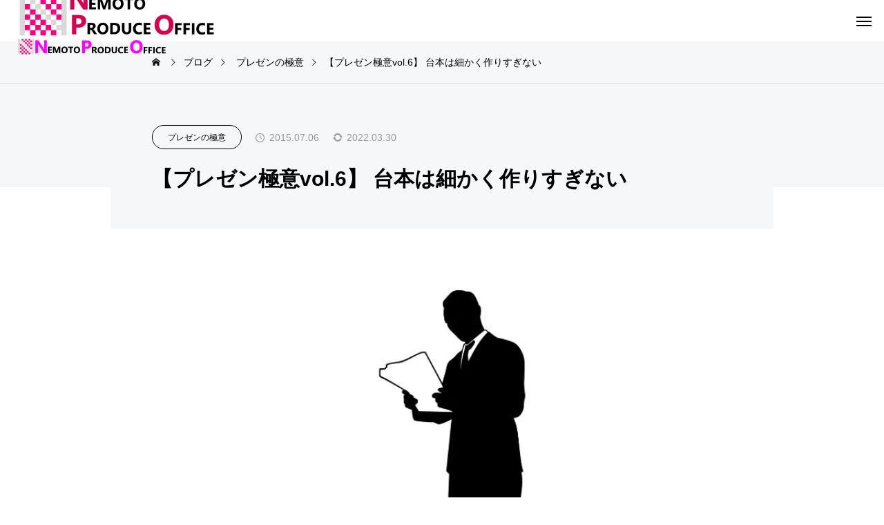

--- FILE ---
content_type: text/html; charset=UTF-8
request_url: https://n-produce.jp/presentation-secret/presentation20150706/
body_size: 12521
content:
<!DOCTYPE html><html class="pc show_scroll_y" dir="ltr" lang="ja" prefix="og: https://ogp.me/ns#"><head><meta charset="UTF-8">
<!--[if IE]><meta http-equiv="X-UA-Compatible" content="IE=edge"><![endif]--><meta name="viewport" content="width=device-width"><title>【プレゼン極意vol.6】 台本は細かく作りすぎない | 株式会社根本広喜プロデュース事務所</title><meta name="description" content="【プレゼン極意vol.6】台本は細かく作りすぎない解説こんにちは。プレゼンにおいて、ストーリーがしっかりしていることは非常に重要なことです。"><link rel="pingback" href="https://n-produce.jp/xmlrpc.php"><meta name="description" content="【プレゼン極意vol.6】台本は細かく作りすぎない 解説 こんにちは。 プレゼンにおいて、ストーリーがしっかり" /><meta name="robots" content="max-image-preview:large" /><meta name="author" content="nemoto-produce"/><meta name="google-site-verification" content="Hudru8QIxAFE0jwyOiaVaSEdfRjqra4j6Kk3d6XVQGs" /><link rel="canonical" href="https://n-produce.jp/presentation-secret/presentation20150706/" /><meta name="generator" content="All in One SEO (AIOSEO) 4.9.3" /> <script async src="https://www.googletagmanager.com/gtag/js?id=UA-231792924-1"></script> <script>window.dataLayer=window.dataLayer||[];function gtag(){dataLayer.push(arguments);}
gtag('js',new Date());gtag('config','UA-231792924-1');</script> <meta property="og:locale" content="ja_JP" /><meta property="og:site_name" content="株式会社根本広喜プロデュース事務所 | 「らしさ」で絶対利益を上げるコンサルティング" /><meta property="og:type" content="article" /><meta property="og:title" content="【プレゼン極意vol.6】 台本は細かく作りすぎない | 株式会社根本広喜プロデュース事務所" /><meta property="og:description" content="【プレゼン極意vol.6】台本は細かく作りすぎない 解説 こんにちは。 プレゼンにおいて、ストーリーがしっかり" /><meta property="og:url" content="https://n-produce.jp/presentation-secret/presentation20150706/" /><meta property="article:published_time" content="2015-07-06T11:42:58+00:00" /><meta property="article:modified_time" content="2022-03-30T03:16:03+00:00" /><meta name="twitter:card" content="summary" /><meta name="twitter:title" content="【プレゼン極意vol.6】 台本は細かく作りすぎない | 株式会社根本広喜プロデュース事務所" /><meta name="twitter:description" content="【プレゼン極意vol.6】台本は細かく作りすぎない 解説 こんにちは。 プレゼンにおいて、ストーリーがしっかり" /> <script type="application/ld+json" class="aioseo-schema">{"@context":"https:\/\/schema.org","@graph":[{"@type":"BlogPosting","@id":"https:\/\/n-produce.jp\/presentation-secret\/presentation20150706\/#blogposting","name":"\u3010\u30d7\u30ec\u30bc\u30f3\u6975\u610fvol.6\u3011 \u53f0\u672c\u306f\u7d30\u304b\u304f\u4f5c\u308a\u3059\u304e\u306a\u3044 | \u682a\u5f0f\u4f1a\u793e\u6839\u672c\u5e83\u559c\u30d7\u30ed\u30c7\u30e5\u30fc\u30b9\u4e8b\u52d9\u6240","headline":"\u3010\u30d7\u30ec\u30bc\u30f3\u6975\u610fvol.6\u3011 \u53f0\u672c\u306f\u7d30\u304b\u304f\u4f5c\u308a\u3059\u304e\u306a\u3044","author":{"@id":"https:\/\/n-produce.jp\/author\/nemoto-produce\/#author"},"publisher":{"@id":"https:\/\/n-produce.jp\/#organization"},"image":{"@type":"ImageObject","url":"https:\/\/n-produce.jp\/wp-content\/uploads\/2015\/07\/\u30d7\u30ec\u30bc\u30f3\u6975\u610fvol.6.jpg","width":1200,"height":776,"caption":"\u30d7\u30ec\u30bc\u30f3\u6975\u610fvol.6"},"datePublished":"2015-07-06T20:42:58+09:00","dateModified":"2022-03-30T12:16:03+09:00","inLanguage":"ja","mainEntityOfPage":{"@id":"https:\/\/n-produce.jp\/presentation-secret\/presentation20150706\/#webpage"},"isPartOf":{"@id":"https:\/\/n-produce.jp\/presentation-secret\/presentation20150706\/#webpage"},"articleSection":"\u30d7\u30ec\u30bc\u30f3\u306e\u6975\u610f, \u30b9\u30c8\u30fc\u30ea\u30fc, \u30d7\u30ec\u30bc\u30f3, \u53f0\u672c, \u6a2a\u6d5c\u30d3\u30b8\u30cd\u30b9\u30b0\u30e9\u30f3\u30d7\u30ea2011"},{"@type":"BreadcrumbList","@id":"https:\/\/n-produce.jp\/presentation-secret\/presentation20150706\/#breadcrumblist","itemListElement":[{"@type":"ListItem","@id":"https:\/\/n-produce.jp#listItem","position":1,"name":"\u30db\u30fc\u30e0","item":"https:\/\/n-produce.jp","nextItem":{"@type":"ListItem","@id":"https:\/\/n-produce.jp\/presentation-secret\/#listItem","name":"\u30d7\u30ec\u30bc\u30f3\u306e\u6975\u610f"}},{"@type":"ListItem","@id":"https:\/\/n-produce.jp\/presentation-secret\/#listItem","position":2,"name":"\u30d7\u30ec\u30bc\u30f3\u306e\u6975\u610f","item":"https:\/\/n-produce.jp\/presentation-secret\/","nextItem":{"@type":"ListItem","@id":"https:\/\/n-produce.jp\/presentation-secret\/presentation20150706\/#listItem","name":"\u3010\u30d7\u30ec\u30bc\u30f3\u6975\u610fvol.6\u3011 \u53f0\u672c\u306f\u7d30\u304b\u304f\u4f5c\u308a\u3059\u304e\u306a\u3044"},"previousItem":{"@type":"ListItem","@id":"https:\/\/n-produce.jp#listItem","name":"\u30db\u30fc\u30e0"}},{"@type":"ListItem","@id":"https:\/\/n-produce.jp\/presentation-secret\/presentation20150706\/#listItem","position":3,"name":"\u3010\u30d7\u30ec\u30bc\u30f3\u6975\u610fvol.6\u3011 \u53f0\u672c\u306f\u7d30\u304b\u304f\u4f5c\u308a\u3059\u304e\u306a\u3044","previousItem":{"@type":"ListItem","@id":"https:\/\/n-produce.jp\/presentation-secret\/#listItem","name":"\u30d7\u30ec\u30bc\u30f3\u306e\u6975\u610f"}}]},{"@type":"Organization","@id":"https:\/\/n-produce.jp\/#organization","name":"\u682a\u5f0f\u4f1a\u793e\u6839\u672c\u5e83\u559c\u30d7\u30ed\u30c7\u30e5\u30fc\u30b9\u4e8b\u52d9\u6240","description":"\u300c\u3089\u3057\u3055\u300d\u3067\u7d76\u5bfe\u5229\u76ca\u3092\u4e0a\u3052\u308b\u30b3\u30f3\u30b5\u30eb\u30c6\u30a3\u30f3\u30b0","url":"https:\/\/n-produce.jp\/"},{"@type":"Person","@id":"https:\/\/n-produce.jp\/author\/nemoto-produce\/#author","url":"https:\/\/n-produce.jp\/author\/nemoto-produce\/","name":"nemoto-produce","image":{"@type":"ImageObject","@id":"https:\/\/n-produce.jp\/presentation-secret\/presentation20150706\/#authorImage","url":"https:\/\/secure.gravatar.com\/avatar\/f8a20885a39c30cdb1e40a66b65203d0033d66f4886decde43aa1b51f2ba79c1?s=96&d=mm&r=g","width":96,"height":96,"caption":"nemoto-produce"}},{"@type":"WebPage","@id":"https:\/\/n-produce.jp\/presentation-secret\/presentation20150706\/#webpage","url":"https:\/\/n-produce.jp\/presentation-secret\/presentation20150706\/","name":"\u3010\u30d7\u30ec\u30bc\u30f3\u6975\u610fvol.6\u3011 \u53f0\u672c\u306f\u7d30\u304b\u304f\u4f5c\u308a\u3059\u304e\u306a\u3044 | \u682a\u5f0f\u4f1a\u793e\u6839\u672c\u5e83\u559c\u30d7\u30ed\u30c7\u30e5\u30fc\u30b9\u4e8b\u52d9\u6240","description":"\u3010\u30d7\u30ec\u30bc\u30f3\u6975\u610fvol.6\u3011\u53f0\u672c\u306f\u7d30\u304b\u304f\u4f5c\u308a\u3059\u304e\u306a\u3044 \u89e3\u8aac \u3053\u3093\u306b\u3061\u306f\u3002 \u30d7\u30ec\u30bc\u30f3\u306b\u304a\u3044\u3066\u3001\u30b9\u30c8\u30fc\u30ea\u30fc\u304c\u3057\u3063\u304b\u308a","inLanguage":"ja","isPartOf":{"@id":"https:\/\/n-produce.jp\/#website"},"breadcrumb":{"@id":"https:\/\/n-produce.jp\/presentation-secret\/presentation20150706\/#breadcrumblist"},"author":{"@id":"https:\/\/n-produce.jp\/author\/nemoto-produce\/#author"},"creator":{"@id":"https:\/\/n-produce.jp\/author\/nemoto-produce\/#author"},"image":{"@type":"ImageObject","url":"https:\/\/n-produce.jp\/wp-content\/uploads\/2015\/07\/\u30d7\u30ec\u30bc\u30f3\u6975\u610fvol.6.jpg","@id":"https:\/\/n-produce.jp\/presentation-secret\/presentation20150706\/#mainImage","width":1200,"height":776,"caption":"\u30d7\u30ec\u30bc\u30f3\u6975\u610fvol.6"},"primaryImageOfPage":{"@id":"https:\/\/n-produce.jp\/presentation-secret\/presentation20150706\/#mainImage"},"datePublished":"2015-07-06T20:42:58+09:00","dateModified":"2022-03-30T12:16:03+09:00"},{"@type":"WebSite","@id":"https:\/\/n-produce.jp\/#website","url":"https:\/\/n-produce.jp\/","name":"\u682a\u5f0f\u4f1a\u793e\u6839\u672c\u5e83\u559c\u30d7\u30ed\u30c7\u30e5\u30fc\u30b9\u4e8b\u52d9\u6240","description":"\u300c\u3089\u3057\u3055\u300d\u3067\u7d76\u5bfe\u5229\u76ca\u3092\u4e0a\u3052\u308b\u30b3\u30f3\u30b5\u30eb\u30c6\u30a3\u30f3\u30b0","inLanguage":"ja","publisher":{"@id":"https:\/\/n-produce.jp\/#organization"}}]}</script> <link rel="alternate" type="application/rss+xml" title="株式会社根本広喜プロデュース事務所 &raquo; フィード" href="https://n-produce.jp/feed/" /><link rel="alternate" type="application/rss+xml" title="株式会社根本広喜プロデュース事務所 &raquo; コメントフィード" href="https://n-produce.jp/comments/feed/" /><link rel="alternate" type="application/rss+xml" title="株式会社根本広喜プロデュース事務所 &raquo; 【プレゼン極意vol.6】 台本は細かく作りすぎない のコメントのフィード" href="https://n-produce.jp/presentation-secret/presentation20150706/feed/" /><link rel="alternate" title="oEmbed (JSON)" type="application/json+oembed" href="https://n-produce.jp/wp-json/oembed/1.0/embed?url=https%3A%2F%2Fn-produce.jp%2Fpresentation-secret%2Fpresentation20150706%2F" /><link rel="alternate" title="oEmbed (XML)" type="text/xml+oembed" href="https://n-produce.jp/wp-json/oembed/1.0/embed?url=https%3A%2F%2Fn-produce.jp%2Fpresentation-secret%2Fpresentation20150706%2F&#038;format=xml" /><link rel="preconnect" href="https://fonts.googleapis.com"><link rel="preconnect" href="https://fonts.gstatic.com" crossorigin><link href="https://fonts.googleapis.com/css2?family=Noto+Sans+JP:wght@400;600" rel="stylesheet"><link rel="stylesheet" href="https://n-produce.jp/wp-content/cache/tcd/common.css" type="text/css" media="all"> <script type="text/javascript" src="https://n-produce.jp/wp-includes/js/jquery/jquery.min.js?ver=3.7.1" id="jquery-core-js"></script> <script type="text/javascript" src="https://n-produce.jp/wp-includes/js/jquery/jquery-migrate.min.js?ver=3.4.1" id="jquery-migrate-js"></script> <link rel="https://api.w.org/" href="https://n-produce.jp/wp-json/" /><link rel="alternate" title="JSON" type="application/json" href="https://n-produce.jp/wp-json/wp/v2/posts/67" /><link rel='shortlink' href='https://n-produce.jp/?p=67' /><link rel="stylesheet" media="screen and (max-width:1301px)" href="https://n-produce.jp/wp-content/themes/horizon_tcd093/css/footer-bar.css?ver=1.16"> <script src="https://n-produce.jp/wp-content/themes/horizon_tcd093/js/jquery.easing.1.4.js?ver=1.16"></script> <script src="https://n-produce.jp/wp-content/themes/horizon_tcd093/js/jscript.js?ver=1.16"></script> <script src="https://n-produce.jp/wp-content/themes/horizon_tcd093/js/tcd_cookie.js?ver=1.16"></script> <script src="https://n-produce.jp/wp-content/themes/horizon_tcd093/js/comment.js?ver=1.16"></script> <script src="https://n-produce.jp/wp-content/themes/horizon_tcd093/js/horizon-scroll.js?ver=1.16"></script> <script src="https://n-produce.jp/wp-content/themes/horizon_tcd093/js/header_fix.js?ver=1.16"></script> <style>#single_post_title .title{font-size:30px}@media screen and (max-width:750px){#single_post_title .title{font-size:18px}}</style> <script type="text/javascript">jQuery(function($){if($('.megamenu_b .slider').length){$('.megamenu_b .slider').owlCarousel({autoplay:true,autoplayHoverPause:true,autoplayTimeout:5000,autoplaySpeed:700,dots:false,margin:40,items:3,loop:true,nav:true,navText:['&#xe90f','&#xe910']});}});</script> <script type="text/javascript">jQuery(document).ready(function($){$('#related_post .post_list').owlCarousel({autoplay:true,autoplayHoverPause:true,autoplayTimeout:5000,autoplaySpeed:700,autoWidth:false,center:false,dots:false,touchDrag:true,mouseDrag:true,nav:false,loop:true,margin:70,center:true,autoWidth:true,responsive:{0:{items:3,margin:20},1024:{items:4,margin:40},1301:{items:3,margin:70},},});});</script> <script>jQuery(function($){var $window=$(window);var $body=$('body');if($('.q_underline').length){var gradient_prefix=null;$('.q_underline').each(function(){var bbc=$(this).css('borderBottomColor');if(jQuery.inArray(bbc,['transparent','rgba(0, 0, 0, 0)'])==-1){if(gradient_prefix===null){gradient_prefix='';var ua=navigator.userAgent.toLowerCase();if(/webkit/.test(ua)){gradient_prefix='-webkit-';}else if(/firefox/.test(ua)){gradient_prefix='-moz-';}else{gradient_prefix='';}}
$(this).css('borderBottomColor','transparent');if(gradient_prefix){$(this).css('backgroundImage',gradient_prefix+'linear-gradient(left, transparent 50%, '+bbc+' 50%)');}else{$(this).css('backgroundImage','linear-gradient(to right, transparent 50%, '+bbc+' 50%)');}}});$window.on('scroll.q_underline',function(){$('.q_underline:not(.is-active)').each(function(){if($body.hasClass('show-serumtal')){var left=$(this).offset().left;if(window.scrollX>left-window.innerHeight){$(this).addClass('is-active');}}else{var top=$(this).offset().top;if(window.scrollY>top-window.innerHeight){$(this).addClass('is-active');}}});if(!$('.q_underline:not(.is-active)').length){$window.off('scroll.q_underline');}});}});</script> <link rel="icon" href="https://n-produce.jp/wp-content/uploads/2022/03/cropped-ファビコン2-32x32.png" sizes="32x32" /><link rel="icon" href="https://n-produce.jp/wp-content/uploads/2022/03/cropped-ファビコン2-192x192.png" sizes="192x192" /><link rel="apple-touch-icon" href="https://n-produce.jp/wp-content/uploads/2022/03/cropped-ファビコン2-180x180.png" /><meta name="msapplication-TileImage" content="https://n-produce.jp/wp-content/uploads/2022/03/cropped-ファビコン2-270x270.png" /></head><body id="body" class="wp-singular post-template-default single single-post postid-67 single-format-standard wp-embed-responsive wp-theme-horizon_tcd093 wp-child-theme-horizon_tcd093-child"><header id="header" class="page_header_animate_item"><div id="header_logo"><p class="logo">
<a href="https://n-produce.jp/" title="株式会社根本広喜プロデュース事務所">
<img class="logo_image pc" src="https://n-produce.jp/wp-content/uploads/2021/09/株式会社根本広喜プロデュース事務所ロゴ_pc1.png?1768988043" alt="株式会社根本広喜プロデュース事務所" title="株式会社根本広喜プロデュース事務所" width="290" height="75" />
<img class="logo_image mobile" src="https://n-produce.jp/wp-content/uploads/2021/09/株式会社根本広喜プロデュース事務所ロゴ_sp1.png?1768988043" alt="株式会社根本広喜プロデュース事務所" title="株式会社根本広喜プロデュース事務所" width="220" height="25" />
</a></p></div>
<a id="drawer_menu_button" href="#"><span></span><span></span><span></span></a><nav id="global_menu"><ul id="menu-%e3%82%b0%e3%83%ad%e3%83%bc%e3%83%90%e3%83%ab%e3%83%a1%e3%83%8b%e3%83%a5%e3%83%bc" class="menu"><li id="menu-item-4386" class="menu-item menu-item-type-post_type menu-item-object-page menu-item-home menu-item-4386 "><a href="https://n-produce.jp/">HOME</a></li><li id="menu-item-4676" class="menu-item menu-item-type-post_type menu-item-object-page menu-item-4676 "><a href="https://n-produce.jp/profile/">PROFILE</a></li><li id="menu-item-4641" class="menu-item menu-item-type-post_type menu-item-object-page menu-item-4641 "><a href="https://n-produce.jp/service/">SERVICE</a></li><li id="menu-item-4390" class="menu-item menu-item-type-custom menu-item-object-custom menu-item-4390 "><a href="https://n-produce.jp/news/">NEWS</a></li><li id="menu-item-4422" class="menu-item menu-item-type-post_type menu-item-object-page current_page_parent menu-item-4422 current-menu-item"><a href="https://n-produce.jp/column/" class="megamenu_button megamenu_type3" data-megamenu="js-megamenu4422">BLOG</a></li><li id="menu-item-4423" class="menu-item menu-item-type-post_type menu-item-object-page menu-item-4423 "><a href="https://n-produce.jp/company/">ABOUT</a></li><li id="menu-item-4387" class="menu-item menu-item-type-post_type menu-item-object-page menu-item-4387 "><a href="https://n-produce.jp/contact/">CONTACT</a></li></ul></nav><div id="header_search"><div id="header_search_button"></div><form role="search" method="get" id="header_searchform" action="https://n-produce.jp"><div class="input_area"><input type="text" value="" id="header_search_input" name="s" autocomplete="off"></div><div class="button"><label for="header_search_button"></label><input type="submit" id="header_search_button" value=""></div></form></div><div class="megamenu megamenu_b" id="js-megamenu4422"><div class="megamenu_inner"><div class="slider_area"><div class="slider owl-carousel"><article class="item">
<a class="image_wrap animate_background" href="https://n-produce.jp/voice/client02/"><div class="image" style="background:url(https://n-produce.jp/wp-content/uploads/2017/02/小山先生-1-483x322.jpg) no-repeat center center; background-size:cover;"></div>
</a><div class="title_area"><div class="title_area_inner">
<a class="category cat_id18" href="https://n-produce.jp/voice/">お客様の声</a><div class="title"><a href="https://n-produce.jp/voice/client02/"><span>サイトをリニューアルしてもらったら、半分の広告費で同様の成果が出ています!</span></a></div></div></div></article><article class="item">
<a class="image_wrap animate_background" href="https://n-produce.jp/report/report20170104/"><div class="image" style="background:url(https://n-produce.jp/wp-content/uploads/2017/01/20170104明治安田生命千住支社研修-483x322.jpg) no-repeat center center; background-size:cover;"></div>
</a><div class="title_area"><div class="title_area_inner">
<a class="category cat_id573" href="https://n-produce.jp/life-insurance-sales/">生保営業</a><div class="title"><a href="https://n-produce.jp/report/report20170104/"><span>某大手生命保険会社にて、約100名の営業管理職・マネージャーを対象に生命保険営業(マネジメント)の講演を行いました。</span></a></div></div></div></article><article class="item">
<a class="image_wrap animate_background" href="https://n-produce.jp/report/report20161206/"><div class="image" style="background:url(https://n-produce.jp/wp-content/uploads/2016/12/明治安田生命武蔵野支社研修-483x322.jpg) no-repeat center center; background-size:cover;"></div>
</a><div class="title_area"><div class="title_area_inner">
<a class="category cat_id573" href="https://n-produce.jp/life-insurance-sales/">生保営業</a><div class="title"><a href="https://n-produce.jp/report/report20161206/"><span>某大手生命保険会社にて、130名を対象に生命保険営業及び採用の講演を行いました。</span></a></div></div></div></article><article class="item">
<a class="image_wrap animate_background" href="https://n-produce.jp/report/report20161017/"><div class="image" style="background:url(https://n-produce.jp/wp-content/uploads/2016/10/20161017明治安田生命研修-483x322.jpg) no-repeat center center; background-size:cover;"></div>
</a><div class="title_area"><div class="title_area_inner">
<a class="category cat_id573" href="https://n-produce.jp/life-insurance-sales/">生保営業</a><div class="title"><a href="https://n-produce.jp/report/report20161017/"><span>某大手生命保険会社にて、300名を対象に生命保険営業の講演を行いました。</span></a></div></div></div></article><article class="item">
<a class="image_wrap animate_background" href="https://n-produce.jp/blog/phrase20160913/"><div class="image" style="background:url(https://n-produce.jp/wp-content/uploads/2016/09/下町ロケット-483x322.jpg) no-repeat center center; background-size:cover;"></div>
</a><div class="title_area"><div class="title_area_inner">
<a class="category cat_id4" href="https://n-produce.jp/blog/">BLOG</a><div class="title"><a href="https://n-produce.jp/blog/phrase20160913/"><span>ドラマのフレーズからビジネスを考える「冬の寒い日に公園の水で体を洗ったことがあるか!」(「下町ロケット」より)</span></a></div></div></div></article><article class="item">
<a class="image_wrap animate_background" href="https://n-produce.jp/thinking/communication20160501/"><div class="image" style="background:url(https://n-produce.jp/wp-content/uploads/2016/05/エスキモーに冷蔵庫を売るにはどうすればいいか-483x322.jpg) no-repeat center center; background-size:cover;"></div>
</a><div class="title_area"><div class="title_area_inner">
<a class="category cat_id37" href="https://n-produce.jp/thinking/">考え方</a><div class="title"><a href="https://n-produce.jp/thinking/communication20160501/"><span>エスキモーに冷蔵庫を売るにはどうすればいいか?</span></a></div></div></div></article><article class="item">
<a class="image_wrap animate_background" href="https://n-produce.jp/voice/students/seminar20160322-2/"><div class="image" style="background:url(https://n-produce.jp/wp-content/uploads/2016/03/20160322女性起業家のための販売力強化セミナー-483x322.jpg) no-repeat center center; background-size:cover;"></div>
</a><div class="title_area"><div class="title_area_inner">
<a class="category cat_id566" href="https://n-produce.jp/communication/">コミュニケーション</a><div class="title"><a href="https://n-produce.jp/voice/students/seminar20160322-2/"><span>「聞く」ということがこんなにまで重要であるとは正直思っていませんでした。</span></a></div></div></div></article><article class="item">
<a class="image_wrap animate_background" href="https://n-produce.jp/voice/students/seminar20160322-1/"><div class="image" style="background:url(https://n-produce.jp/wp-content/uploads/2016/03/20160322女性起業家のための販売力強化セミナー-483x322.jpg) no-repeat center center; background-size:cover;"></div>
</a><div class="title_area"><div class="title_area_inner">
<a class="category cat_id566" href="https://n-produce.jp/communication/">コミュニケーション</a><div class="title"><a href="https://n-produce.jp/voice/students/seminar20160322-1/"><span>ユーモアと具体例に溢れていて、とても記憶に残るセミナーでした。</span></a></div></div></div></article><article class="item">
<a class="image_wrap animate_background" href="https://n-produce.jp/voice/students/seminar20160322-3/"><div class="image" style="background:url(https://n-produce.jp/wp-content/uploads/2016/03/20160322女性起業家のための販売力強化セミナー-483x322.jpg) no-repeat center center; background-size:cover;"></div>
</a><div class="title_area"><div class="title_area_inner">
<a class="category cat_id566" href="https://n-produce.jp/communication/">コミュニケーション</a><div class="title"><a href="https://n-produce.jp/voice/students/seminar20160322-3/"><span>漠然としていた「聞く力」が誰にでもできる公式になっているところが、新しい気づきと深い学びになりました。</span></a></div></div></div></article><article class="item">
<a class="image_wrap animate_background" href="https://n-produce.jp/voice/client01/"><div class="image" style="background:url(https://n-produce.jp/wp-content/uploads/2015/10/フォーエバーリビングプロダクツ-ジャパン-483x322.jpg) no-repeat center center; background-size:cover;"></div>
</a><div class="title_area"><div class="title_area_inner">
<a class="category cat_id18" href="https://n-produce.jp/voice/">お客様の声</a><div class="title"><a href="https://n-produce.jp/voice/client01/"><span>公式サイトのリニューアルをお願いして、アクセスが100倍になりました!</span></a></div></div></div></article><article class="item">
<a class="image_wrap animate_background" href="https://n-produce.jp/voice/businesspartner/partner01/"><div class="image" style="background:url(https://n-produce.jp/wp-content/uploads/2015/09/クロスロード-483x322.jpg) no-repeat center center; background-size:cover;"></div>
</a><div class="title_area"><div class="title_area_inner">
<a class="category cat_id27" href="https://n-produce.jp/voice/businesspartner/">ビジネスパートナーの声</a><div class="title"><a href="https://n-produce.jp/voice/businesspartner/partner01/"><span>根本さんは論理的な思考力と感覚的な鋭敏さを併せ持っている、まさに「人材」です。</span></a></div></div></div></article><article class="item">
<a class="image_wrap animate_background" href="https://n-produce.jp/voice/businesspartner/partner03/"><div class="image" style="background:url(https://n-produce.jp/wp-content/uploads/2015/08/アントレ・ラボコーポレーション-483x322.jpg) no-repeat center center; background-size:cover;"></div>
</a><div class="title_area"><div class="title_area_inner">
<a class="category cat_id27" href="https://n-produce.jp/voice/businesspartner/">ビジネスパートナーの声</a><div class="title"><a href="https://n-produce.jp/voice/businesspartner/partner03/"><span>根本さんは「素直にマネる（学ぶ）人」です!</span></a></div></div></div></article></div></div></div></div></header><div id="container"><div id="bread_crumb"><ul class="clearfix" itemscope itemtype="https://schema.org/BreadcrumbList"><li itemprop="itemListElement" itemscope itemtype="https://schema.org/ListItem" class="home"><a itemprop="item" href="https://n-produce.jp/"><span itemprop="name">ホーム</span></a><meta itemprop="position" content="1"></li><li itemprop="itemListElement" itemscope itemtype="https://schema.org/ListItem"><a itemprop="item" href="https://n-produce.jp/column/"><span itemprop="name">ブログ</span></a><meta itemprop="position" content="2"></li><li class="category" itemprop="itemListElement" itemscope itemtype="https://schema.org/ListItem">
<a itemprop="item" href="https://n-produce.jp/presentation-secret/"><span itemprop="name">プレゼンの極意</span></a><meta itemprop="position" content="3"></li><li class="last" itemprop="itemListElement" itemscope itemtype="https://schema.org/ListItem"><span itemprop="name">【プレゼン極意vol.6】 台本は細かく作りすぎない</span><meta itemprop="position" content="4"></li></ul></div><div id="main_contents"><div id="single_post_title"><div class="meta">
<a class="category" href="https://n-produce.jp/presentation-secret/">プレゼンの極意</a>
<time class="date entry-date published" datetime="2022-03-30T12:16:03+09:00">2015.07.06</time>
<time class="update entry-date updated" datetime="2022-03-30T12:16:03+09:00">2022.03.30</time></div><h1 class="title entry-title">【プレゼン極意vol.6】 台本は細かく作りすぎない</h1></div><div id="single_post_image"><div class="image" style="background:url(https://n-produce.jp/wp-content/uploads/2015/07/プレゼン極意vol.6.jpg) no-repeat center center; background-size:cover;"></div></div>
<a class="single_post_nav prev_post" href="https://n-produce.jp/presentation-secret/presentation20150715/">
<span>前の記事</span>
</a>
<a class="single_post_nav next_post" href="https://n-produce.jp/businessproduce/column20150706/">
<span>次の記事</span>
</a><div id="main_col"><article id="article"><div class="post_content clearfix"><h2 class="styled_h2">【プレゼン極意vol.6】台本は細かく作りすぎない</h2><h3 class="styled_h3">解説</h3><p>こんにちは。</p><p>プレゼンにおいて、<strong>ストーリーがしっかりしていることは非常に重要なこと</strong>です。<br />
しかし、<strong><span style="color: blue;">ストーリーがしっかりしていることと、キッチリ細かく台本を作りこむことは全く意味が異なります</span></strong>。</p><p>台本は必要以上に作り込みすぎないほうが上手くいきます。<br />
逆に言えば、台本を作りこみすぎると、以下のようなデメリットがあります。</p><blockquote><p><strong>・台本から内容が若干でも脱線した時に修正が効かなくなる<br />
・聴き手に伝えたい思いが伝わりにくい</strong></p></blockquote><p>私が優勝した横浜ビジネスグランプリ2011の準決勝で、こんなことがありました。<br />
彼は自分の出番のずっと前から、控え室の中を念仏を唱えるように練習しながら、行ったり来たりしていました。<br />
恐らく一字一句違わずに台本を「暗記」していたのでしょう。<br />
本番を迎えた彼は滑り出しこそ順調にいっていたものの、途中で躓いてしまいました。<br />
その後、言葉が全く出てこなくなり、彼は無言のままプレゼン時間を終了しました。</p><p>彼の失敗は明らかに、作りこんだ台本を字面で覚えようとしたことです。<br />
人間は決まった形にこだわりすぎると、外れた時に即時に修正できるほどの柔軟性を持ちあわせていません。<br />
また、たとえ覚えた台本通りにいけたとしても、本を読んでいるのと同じで自分の言葉ではないため、聴き手の感情に訴えることはできません。</p><p>従って、<strong><span style="color: red;">正しいプレゼン台本の作り方はポイントのみを列挙し、つながりは頭の中でイメージする</span></strong>ということになります。<br />
そして、そのポイントにそって、自然と発生してくる自分の言葉で話すことが重要です。</p><p>人間は感情の生き物です。<br />
演者も聴き手も人間です。<br />
感情に訴えるには、なるべく機械的な部分を排除していくということを念頭において取り組めば、あなたのプレゼンはもっともっと良くなると思います。</p><h3 class="styled_h3">動画でも解説!</h3><p>これについて動画でもお話ししていますので、ご覧ください。</p><div class="pc"><center><iframe width="560" height="315" src="https://www.youtube.com/embed/Byu2vPDALL0?list=PLwi5WVqrrPFNrLj4C9PuohCHNsKZT5a0q" frameborder="0" allowfullscreen></iframe></center></div><div class="sp"><iframe width="100%" height="220" src="https://www.youtube.com/embed/Byu2vPDALL0?list=PLwi5WVqrrPFNrLj4C9PuohCHNsKZT5a0q" frameborder="0" allowfullscreen></iframe></div><p>それでは、また。</p></div><div class="single_share clearfix" id="single_share_bottom"><div class="share-type2 share-btm"><div class="sns mt10 mb45"><ul class="type2 clearfix"><li class="twitter">
<a href="https://twitter.com/intent/tweet?text=%E3%80%90%E3%83%97%E3%83%AC%E3%82%BC%E3%83%B3%E6%A5%B5%E6%84%8Fvol.6%E3%80%91+%E5%8F%B0%E6%9C%AC%E3%81%AF%E7%B4%B0%E3%81%8B%E3%81%8F%E4%BD%9C%E3%82%8A%E3%81%99%E3%81%8E%E3%81%AA%E3%81%84&url=https%3A%2F%2Fn-produce.jp%2Fpresentation-secret%2Fpresentation20150706%2F&via=smilesalesman&tw_p=tweetbutton&related=smilesalesman" onclick="javascript:window.open(this.href, '', 'menubar=no,toolbar=no,resizable=yes,scrollbars=yes,height=400,width=600');return false;"><i class="icon-twitter"></i><span class="ttl">Post</span><span class="share-count"></span></a></li><li class="facebook">
<a href="//www.facebook.com/sharer/sharer.php?u=https://n-produce.jp/presentation-secret/presentation20150706/&amp;t=%E3%80%90%E3%83%97%E3%83%AC%E3%82%BC%E3%83%B3%E6%A5%B5%E6%84%8Fvol.6%E3%80%91+%E5%8F%B0%E6%9C%AC%E3%81%AF%E7%B4%B0%E3%81%8B%E3%81%8F%E4%BD%9C%E3%82%8A%E3%81%99%E3%81%8E%E3%81%AA%E3%81%84" class="facebook-btn-icon-link" target="blank" rel="nofollow"><i class="icon-facebook"></i><span class="ttl">Share</span><span class="share-count"></span></a></li><li class="hatebu">
<a href="https://b.hatena.ne.jp/add?mode=confirm&url=https%3A%2F%2Fn-produce.jp%2Fpresentation-secret%2Fpresentation20150706%2F" onclick="javascript:window.open(this.href, '', 'menubar=no,toolbar=no,resizable=yes,scrollbars=yes,height=400,width=510');return false;" ><i class="icon-hatebu"></i><span class="ttl">Hatena</span><span class="share-count"></span></a></li><li class="line_button">
<a aria-label="Lline" href="http://line.me/R/msg/text/?%E3%80%90%E3%83%97%E3%83%AC%E3%82%BC%E3%83%B3%E6%A5%B5%E6%84%8Fvol.6%E3%80%91+%E5%8F%B0%E6%9C%AC%E3%81%AF%E7%B4%B0%E3%81%8B%E3%81%8F%E4%BD%9C%E3%82%8A%E3%81%99%E3%81%8E%E3%81%AA%E3%81%84https%3A%2F%2Fn-produce.jp%2Fpresentation-secret%2Fpresentation20150706%2F"><span class="ttl">LINE</span></a></li><li class="pinterest">
<a rel="nofollow" target="_blank" href="https://www.pinterest.com/pin/create/button/?url=https%3A%2F%2Fn-produce.jp%2Fpresentation-secret%2Fpresentation20150706%2F&media=https://n-produce.jp/wp-content/uploads/2015/07/プレゼン極意vol.6.jpg&description=%E3%80%90%E3%83%97%E3%83%AC%E3%82%BC%E3%83%B3%E6%A5%B5%E6%84%8Fvol.6%E3%80%91+%E5%8F%B0%E6%9C%AC%E3%81%AF%E7%B4%B0%E3%81%8B%E3%81%8F%E4%BD%9C%E3%82%8A%E3%81%99%E3%81%8E%E3%81%AA%E3%81%84" data-pin-do="buttonPin" data-pin-custom="true"><i class="icon-pinterest"></i><span class="ttl">Pin&nbsp;it</span></a></li><li class="note_button">
<a href="https://note.com/intent/post?url=https%3A%2F%2Fn-produce.jp%2Fpresentation-secret%2Fpresentation20150706%2F"><span class="ttl">note</span></a></li></ul></div></div></div><ul id="post_meta_bottom" class="clearfix"><li class="post_category"><a href="https://n-produce.jp/presentation-secret/" rel="category tag">プレゼンの極意</a></li><li class="post_comment">コメント: <a href="#comments">0</a></li></ul><div id="next_prev_post"><div class="item prev_post clearfix">
<a href="https://n-produce.jp/presentation-secret/presentation20150715/"><div class="title_area"><p class="title"><span>【プレゼン極意vol.5】 聴き手の情報を事前にできるだけ細かくとっておく</span></p><p class="nav">前の記事</p></div>
</a></div><div class="item next_post clearfix">
<a href="https://n-produce.jp/businessproduce/column20150706/"><div class="title_area"><p class="title"><span>セルフブランディングが上手くいかない5つの理由</span></p><p class="nav">次の記事</p></div>
</a></div></div></article><div id="comments"><h3 class="headline rich_font_1"><span>コメント</span></h3><div id="comment_header" class="clearfix"><ul id="comment_tab" class="clearfix"><li class="active"><a href="#commentlist_wrap">0 コメント</a></li><li><a href="#pinglist_wrap">0 トラックバック</a></li></ul></div><div id="commentlist_wrap" class="tab_contents"><div class="comment_message"><p>この記事へのコメントはありません。</p></div></div><div id="pinglist_wrap" class="tab_contents" style="display:none;"><div id="trackback_url_area">
<label for="trackback_url">トラックバックURL</label>
<input type="text" name="trackback_url" id="trackback_url" size="60" value="https://n-produce.jp/presentation-secret/presentation20150706/trackback/" readonly="readonly" onfocus="this.select()" /></div><div class="comment_message"><p>この記事へのトラックバックはありません。</p></div></div><fieldset class="comment_form_wrapper" id="respond"><div id="cancel_comment_reply"><a rel="nofollow" id="cancel-comment-reply-link" href="/presentation-secret/presentation20150706/#respond" style="display:none;">返信をキャンセルする。</a></div><form action="https://n-produce.jp/wp-comments-post.php" method="post" id="commentform"><div id="guest_info"><div id="guest_name"><label for="author"><span>名前（例：山田 太郎）</span>( 必須 )</label><input type="text" name="author" id="author" value="" size="22" tabindex="1" aria-required='true' /></div><div id="guest_email"><label for="email"><span>E-MAIL</span>( 必須 ) - 公開されません -</label><input type="text" name="email" id="email" value="" size="22" tabindex="2" aria-required='true' /></div><div id="guest_url"><label for="url"><span>URL</span></label><input type="text" name="url" id="url" value="" size="22" tabindex="3" /></div></div><div id="comment_textarea"><textarea name="comment" id="comment" cols="50" rows="10" tabindex="4"></textarea></div><div id="submit_comment_wrapper"><p><img src="https://n-produce.jp/wp-content/siteguard/1537278945.png" alt="CAPTCHA"></p><p><label for="siteguard_captcha">上に表示された文字を入力してください。</label><br /><input type="text" name="siteguard_captcha" id="siteguard_captcha" class="input" value="" size="10" aria-required="true" /><input type="hidden" name="siteguard_captcha_prefix" id="siteguard_captcha_prefix" value="1537278945" /></p>     <input name="submit" type="submit" id="submit_comment" tabindex="5" value="コメントを書く" title="コメントを書く" /></div><div id="input_hidden_field">
<input type='hidden' name='comment_post_ID' value='67' id='comment_post_ID' />
<input type='hidden' name='comment_parent' id='comment_parent' value='0' /></div></form></fieldset></div></div></div><div id="related_post"><h2 class="headline rich_font_1"><span>関連記事</span></h2><div class="post_list owl-carousel"><article class="item"><div class="meta">
<a class="category" href="https://n-produce.jp/presentation-secret/">プレゼンの極意</a>
<time class="date entry-date published" datetime="2022-03-30T12:14:33+09:00">2015.07.05</time></div>
<a class="image_wrap animate_background" href="https://n-produce.jp/presentation-secret/presentation20150715/"><div class="image" style="background:url(https://n-produce.jp/wp-content/uploads/2015/07/プレゼン極意vol.5-483x322.jpg) no-repeat center center; background-size:cover;"></div>
</a><h3 class="title"><a href="https://n-produce.jp/presentation-secret/presentation20150715/"><span>【プレゼン極意vol.5】 聴き手の情報を事前にできるだけ細かくとっておく</span></a></h3></article><article class="item"><div class="meta">
<a class="category" href="https://n-produce.jp/presentation-secret/">プレゼンの極意</a>
<time class="date entry-date published" datetime="2022-03-30T11:18:43+09:00">2015.07.08</time></div>
<a class="image_wrap animate_background" href="https://n-produce.jp/presentation-secret/presentation20150708/"><div class="image" style="background:url(https://n-produce.jp/wp-content/uploads/2015/07/プレゼン極意vol.8-483x322.jpg) no-repeat center center; background-size:cover;"></div>
</a><h3 class="title"><a href="https://n-produce.jp/presentation-secret/presentation20150708/"><span>【プレゼン極意vol.8】 いきなりパワーポイントで資料を作らない</span></a></h3></article><article class="item"><div class="meta">
<a class="category" href="https://n-produce.jp/presentation-secret/">プレゼンの極意</a>
<time class="date entry-date published" datetime="2022-03-30T11:13:16+09:00">2015.07.11</time></div>
<a class="image_wrap animate_background" href="https://n-produce.jp/presentation-secret/presentation20150711/"><div class="image" style="background:url(https://n-produce.jp/wp-content/uploads/2015/07/プレゼン極意vol.11-483x322.jpg) no-repeat center center; background-size:cover;"></div>
</a><h3 class="title"><a href="https://n-produce.jp/presentation-secret/presentation20150711/"><span>【プレゼン極意vol.11】説得力をもたらすペルソナの3つの要素～第一印象(容姿・外見)～</span></a></h3></article><article class="item"><div class="meta">
<a class="category" href="https://n-produce.jp/presentation-secret/">プレゼンの極意</a>
<time class="date entry-date published" datetime="2022-03-30T11:24:51+09:00">2015.07.07</time></div>
<a class="image_wrap animate_background" href="https://n-produce.jp/presentation-secret/presentation20150707/"><div class="image" style="background:url(https://n-produce.jp/wp-content/uploads/2015/07/プレゼン極意vol.7-483x322.jpg) no-repeat center center; background-size:cover;"></div>
</a><h3 class="title"><a href="https://n-produce.jp/presentation-secret/presentation20150707/"><span>プレゼン極意vol.7】 リハーサルを徹底してやる</span></a></h3></article><article class="item"><div class="meta">
<a class="category" href="https://n-produce.jp/presentation-secret/">プレゼンの極意</a>
<time class="date entry-date published" datetime="2022-03-30T12:38:22+09:00">2015.07.01</time></div>
<a class="image_wrap animate_background" href="https://n-produce.jp/presentation-secret/presentation20150701/"><div class="image" style="background:url(https://n-produce.jp/wp-content/uploads/2015/07/プレゼン極意vol.1-483x322.jpg) no-repeat center center; background-size:cover;"></div>
</a><h3 class="title"><a href="https://n-produce.jp/presentation-secret/presentation20150701/"><span>【プレゼン極意vol.1】何のためのプレゼンか、プレゼンの結果どうしたいかを徹底理解する</span></a></h3></article><article class="item"><div class="meta">
<a class="category" href="https://n-produce.jp/presentation-secret/">プレゼンの極意</a>
<time class="date entry-date published" datetime="2022-03-30T12:25:55+09:00">2015.07.04</time></div>
<a class="image_wrap animate_background" href="https://n-produce.jp/presentation-secret/presentation20150704/"><div class="image" style="background:url(https://n-produce.jp/wp-content/uploads/2015/07/プレゼン極意vol.4-483x322.jpg) no-repeat center center; background-size:cover;"></div>
</a><h3 class="title"><a href="https://n-produce.jp/presentation-secret/presentation20150704/"><span>【プレゼン極意vol.4】 事前の調査・分析をしっかりする</span></a></h3></article><article class="item"><div class="meta">
<a class="category" href="https://n-produce.jp/presentation-secret/">プレゼンの極意</a>
<time class="date entry-date published" datetime="2022-03-30T12:30:14+09:00">2015.07.03</time></div>
<a class="image_wrap animate_background" href="https://n-produce.jp/presentation-secret/presentation20150703/"><div class="image" style="background:url(https://n-produce.jp/wp-content/uploads/2015/07/プレゼン極意vol.3-483x322.jpg) no-repeat center center; background-size:cover;"></div>
</a><h3 class="title"><a href="https://n-produce.jp/presentation-secret/presentation20150703/"><span>【プレゼン極意vol.3】 相手が何を知りたいか、最終的にどうしたいかをしっかり把握する</span></a></h3></article><article class="item"><div class="meta">
<a class="category" href="https://n-produce.jp/presentation-secret/">プレゼンの極意</a>
<time class="date entry-date published" datetime="2022-03-30T11:14:29+09:00">2015.07.09</time></div>
<a class="image_wrap animate_background" href="https://n-produce.jp/presentation-secret/presentation20150709/"><div class="image" style="background:url(https://n-produce.jp/wp-content/uploads/2015/07/プレゼン極意vol.9-483x322.jpg) no-repeat center center; background-size:cover;"></div>
</a><h3 class="title"><a href="https://n-produce.jp/presentation-secret/presentation20150709/"><span>【プレゼン極意vol.9】プレゼンスライドのコマ割表を用意する</span></a></h3></article></div></div><div id="side_col"><div class="widget_content clearfix widget_categories" id="categories-2"><form action="https://n-produce.jp" method="get"><label class="screen-reader-text" for="cat"></label><select  name='cat' id='cat' class='postform'><option value='-1'>カテゴリーを選択</option><option class="level-0" value="3">【コラム】ビジネスで成功するためにだいじなこと&nbsp;&nbsp;(6)</option><option class="level-0" value="4">BLOG&nbsp;&nbsp;(31)</option><option class="level-0" value="11">SEO&nbsp;&nbsp;(2)</option><option class="level-0" value="13">WEBマーケティング&nbsp;&nbsp;(7)</option><option class="level-0" value="18">お客様の声&nbsp;&nbsp;(19)</option><option class="level-0" value="566">コミュニケーション&nbsp;&nbsp;(9)</option><option class="level-0" value="575">コンサルティング・プロデュース&nbsp;&nbsp;(5)</option><option class="level-0" value="21">セミナー・イベント&nbsp;&nbsp;(16)</option><option class="level-0" value="22">セミナー・研修受講者の声&nbsp;&nbsp;(19)</option><option class="level-0" value="24">セルフイメージ&nbsp;&nbsp;(3)</option><option class="level-0" value="25">ソーシャルメディア&nbsp;&nbsp;(11)</option><option class="level-0" value="27">ビジネスパートナーの声&nbsp;&nbsp;(2)</option><option class="level-0" value="29">ブランディング&nbsp;&nbsp;(5)</option><option class="level-0" value="589">プレゼンの極意&nbsp;&nbsp;(11)</option><option class="level-0" value="31">プロモーション&nbsp;&nbsp;(2)</option><option class="level-0" value="32">マーケティング&nbsp;&nbsp;(2)</option><option class="level-0" value="573">生保営業&nbsp;&nbsp;(6)</option><option class="level-0" value="37">考え方&nbsp;&nbsp;(16)</option><option class="level-0" value="564">開催報告&nbsp;&nbsp;(8)</option>
</select></form><script type="text/javascript">((dropdownId)=>{const dropdown=document.getElementById(dropdownId);function onSelectChange(){setTimeout(()=>{if('escape'===dropdown.dataset.lastkey){return;}
if(dropdown.value&&parseInt(dropdown.value)>0&&dropdown instanceof HTMLSelectElement){dropdown.parentElement.submit();}},250);}
function onKeyUp(event){if('Escape'===event.key){dropdown.dataset.lastkey='escape';}else{delete dropdown.dataset.lastkey;}}
function onClick(){delete dropdown.dataset.lastkey;}
dropdown.addEventListener('keyup',onKeyUp);dropdown.addEventListener('click',onClick);dropdown.addEventListener('change',onSelectChange);})("cat");</script> </div><div class="widget_content clearfix widget_archive" id="archives-2">
<label class="screen-reader-text" for="archives-dropdown-2"></label>
<select id="archives-dropdown-2" name="archive-dropdown"><option value="">月を選択</option><option value='https://n-produce.jp/2017/02/'> 2017年2月</option><option value='https://n-produce.jp/2017/01/'> 2017年1月</option><option value='https://n-produce.jp/2016/12/'> 2016年12月</option><option value='https://n-produce.jp/2016/10/'> 2016年10月</option><option value='https://n-produce.jp/2016/09/'> 2016年9月</option><option value='https://n-produce.jp/2016/05/'> 2016年5月</option><option value='https://n-produce.jp/2016/03/'> 2016年3月</option><option value='https://n-produce.jp/2015/10/'> 2015年10月</option><option value='https://n-produce.jp/2015/09/'> 2015年9月</option><option value='https://n-produce.jp/2015/08/'> 2015年8月</option><option value='https://n-produce.jp/2015/07/'> 2015年7月</option><option value='https://n-produce.jp/2015/06/'> 2015年6月</option><option value='https://n-produce.jp/2014/05/'> 2014年5月</option><option value='https://n-produce.jp/2014/04/'> 2014年4月</option><option value='https://n-produce.jp/2014/03/'> 2014年3月</option><option value='https://n-produce.jp/2014/02/'> 2014年2月</option><option value='https://n-produce.jp/2013/12/'> 2013年12月</option><option value='https://n-produce.jp/2013/11/'> 2013年11月</option><option value='https://n-produce.jp/2013/10/'> 2013年10月</option><option value='https://n-produce.jp/2013/09/'> 2013年9月</option><option value='https://n-produce.jp/2013/08/'> 2013年8月</option><option value='https://n-produce.jp/2013/07/'> 2013年7月</option><option value='https://n-produce.jp/2013/06/'> 2013年6月</option><option value='https://n-produce.jp/2013/05/'> 2013年5月</option><option value='https://n-produce.jp/2013/03/'> 2013年3月</option><option value='https://n-produce.jp/2012/12/'> 2012年12月</option><option value='https://n-produce.jp/2012/10/'> 2012年10月</option><option value='https://n-produce.jp/2012/09/'> 2012年9月</option><option value='https://n-produce.jp/2012/08/'> 2012年8月</option><option value='https://n-produce.jp/2012/07/'> 2012年7月</option></select> <script type="text/javascript">((dropdownId)=>{const dropdown=document.getElementById(dropdownId);function onSelectChange(){setTimeout(()=>{if('escape'===dropdown.dataset.lastkey){return;}
if(dropdown.value){document.location.href=dropdown.value;}},250);}
function onKeyUp(event){if('Escape'===event.key){dropdown.dataset.lastkey='escape';}else{delete dropdown.dataset.lastkey;}}
function onClick(){delete dropdown.dataset.lastkey;}
dropdown.addEventListener('keyup',onKeyUp);dropdown.addEventListener('click',onClick);dropdown.addEventListener('change',onSelectChange);})("archives-dropdown-2");</script> </div></div><footer id="footer"><div id="return_top2">
<a href="#body"><span>TOP</span></a></div><div id="copyright"><ul id="footer_sns" class="sns_button_list clearfix color_type1"><li class="insta"><a href="https://www.instagram.com/smilesalesman/" rel="nofollow noopener" target="_blank" title="Instagram"><span>Instagram</span></a></li><li class="twitter"><a href="https://twitter.com/smilesalesman" rel="nofollow noopener" target="_blank" title="X"><span>X</span></a></li><li class="facebook"><a href="https://www.facebook.com/hiroki.nemoto" rel="nofollow noopener" target="_blank" title="Facebook"><span>Facebook</span></a></li><li class="youtube"><a href="https://www.youtube.com/user/CreationsiDoga" rel="nofollow noopener" target="_blank" title="Youtube"><span>Youtube</span></a></li><li class="contact"><a href="https://n-produce.jp/contact/" rel="nofollow noopener" target="_blank" title="Contact"><span>Contact</span></a></li><li class="rss"><a href="https://n-produce.jp/feed/" rel="nofollow noopener" target="_blank" title="RSS"><span>RSS</span></a></li></ul><p>Copyright © 2022 NPO Co., Ltd. All rights reserved.</p></div></footer></div><div id="return_top">
<a href="#body"><span>TOP</span></a></div><div id="drawer_menu"><div class="close_button"></div><div id="drawer_menu_content"><div id="drawer_menu_content_inner"><nav class="menu"><ul id="menu-%e3%82%b0%e3%83%ad%e3%83%bc%e3%83%90%e3%83%ab%e3%83%a1%e3%83%8b%e3%83%a5%e3%83%bc-1" class="menu"><li class="menu-item menu-item-type-post_type menu-item-object-page menu-item-home menu-item-4386 "><a href="https://n-produce.jp/">HOME</a></li><li class="menu-item menu-item-type-post_type menu-item-object-page menu-item-4676 "><a href="https://n-produce.jp/profile/">PROFILE</a></li><li class="menu-item menu-item-type-post_type menu-item-object-page menu-item-4641 "><a href="https://n-produce.jp/service/">SERVICE</a></li><li class="menu-item menu-item-type-custom menu-item-object-custom menu-item-4390 "><a href="https://n-produce.jp/news/">NEWS</a></li><li class="menu-item menu-item-type-post_type menu-item-object-page current_page_parent menu-item-4422 current-menu-item"><a href="https://n-produce.jp/column/" class="megamenu_button megamenu_type3" data-megamenu="js-megamenu4422">BLOG</a></li><li class="menu-item menu-item-type-post_type menu-item-object-page menu-item-4423 "><a href="https://n-produce.jp/company/">ABOUT</a></li><li class="menu-item menu-item-type-post_type menu-item-object-page menu-item-4387 "><a href="https://n-produce.jp/contact/">CONTACT</a></li></ul></nav></div></div></div> <script>jQuery(document).ready(function($){$("body").addClass('start_animate');$("#page_header .animate_item").each(function(i){$(this).delay(i*700).queue(function(next){$(this).addClass('animate');next();});});setTimeout(function(){$(window).trigger('horizon-scroll-start').trigger('scroll');},1100);});</script> <script type="speculationrules">{"prefetch":[{"source":"document","where":{"and":[{"href_matches":"/*"},{"not":{"href_matches":["/wp-*.php","/wp-admin/*","/wp-content/uploads/*","/wp-content/*","/wp-content/plugins/*","/wp-content/themes/horizon_tcd093-child/*","/wp-content/themes/horizon_tcd093/*","/*\\?(.+)"]}},{"not":{"selector_matches":"a[rel~=\"nofollow\"]"}},{"not":{"selector_matches":".no-prefetch, .no-prefetch a"}}]},"eagerness":"conservative"}]}</script> <script type="text/javascript" src="https://n-produce.jp/wp-includes/js/comment-reply.min.js?ver=6.9" id="comment-reply-js" async="async" data-wp-strategy="async" fetchpriority="low"></script> <script type="text/javascript" src="https://n-produce.jp/wp-includes/js/dist/hooks.min.js?ver=dd5603f07f9220ed27f1" id="wp-hooks-js"></script> <script type="text/javascript" src="https://n-produce.jp/wp-includes/js/dist/i18n.min.js?ver=c26c3dc7bed366793375" id="wp-i18n-js"></script> <script type="text/javascript" id="wp-i18n-js-after">wp.i18n.setLocaleData({'text direction\u0004ltr':['ltr']});</script> <script type="text/javascript" src="https://n-produce.jp/wp-content/plugins/contact-form-7/includes/swv/js/index.js?ver=6.1.4" id="swv-js"></script> <script type="text/javascript" id="contact-form-7-js-translations">(function(domain,translations){var localeData=translations.locale_data[domain]||translations.locale_data.messages;localeData[""].domain=domain;wp.i18n.setLocaleData(localeData,domain);})("contact-form-7",{"translation-revision-date":"2025-11-30 08:12:23+0000","generator":"GlotPress\/4.0.3","domain":"messages","locale_data":{"messages":{"":{"domain":"messages","plural-forms":"nplurals=1; plural=0;","lang":"ja_JP"},"This contact form is placed in the wrong place.":["\u3053\u306e\u30b3\u30f3\u30bf\u30af\u30c8\u30d5\u30a9\u30fc\u30e0\u306f\u9593\u9055\u3063\u305f\u4f4d\u7f6e\u306b\u7f6e\u304b\u308c\u3066\u3044\u307e\u3059\u3002"],"Error:":["\u30a8\u30e9\u30fc:"]}},"comment":{"reference":"includes\/js\/index.js"}});</script> <script type="text/javascript" id="contact-form-7-js-before">var wpcf7={"api":{"root":"https:\/\/n-produce.jp\/wp-json\/","namespace":"contact-form-7\/v1"}};</script> <script type="text/javascript" src="https://n-produce.jp/wp-content/plugins/contact-form-7/includes/js/index.js?ver=6.1.4" id="contact-form-7-js"></script> <script type="text/javascript" src="https://n-produce.jp/wp-content/themes/horizon_tcd093/js/owl.carousel.min.js?ver=2.3.4" id="owl-carousel-js"></script> <script type="text/javascript" src="https://www.google.com/recaptcha/api.js?render=6LcyDt4jAAAAACjOOkOL20B0Hn4zQKBH6-ppgi6w&amp;ver=3.0" id="google-recaptcha-js"></script> <script type="text/javascript" src="https://n-produce.jp/wp-includes/js/dist/vendor/wp-polyfill.min.js?ver=3.15.0" id="wp-polyfill-js"></script> <script type="text/javascript" id="wpcf7-recaptcha-js-before">var wpcf7_recaptcha={"sitekey":"6LcyDt4jAAAAACjOOkOL20B0Hn4zQKBH6-ppgi6w","actions":{"homepage":"homepage","contactform":"contactform"}};</script> <script type="text/javascript" src="https://n-produce.jp/wp-content/plugins/contact-form-7/modules/recaptcha/index.js?ver=6.1.4" id="wpcf7-recaptcha-js"></script> </body></html>
<!-- Compressed by TCD -->

--- FILE ---
content_type: text/html; charset=utf-8
request_url: https://www.google.com/recaptcha/api2/anchor?ar=1&k=6LcyDt4jAAAAACjOOkOL20B0Hn4zQKBH6-ppgi6w&co=aHR0cHM6Ly9uLXByb2R1Y2UuanA6NDQz&hl=en&v=PoyoqOPhxBO7pBk68S4YbpHZ&size=invisible&anchor-ms=20000&execute-ms=30000&cb=vbec5gbs6x6t
body_size: 48568
content:
<!DOCTYPE HTML><html dir="ltr" lang="en"><head><meta http-equiv="Content-Type" content="text/html; charset=UTF-8">
<meta http-equiv="X-UA-Compatible" content="IE=edge">
<title>reCAPTCHA</title>
<style type="text/css">
/* cyrillic-ext */
@font-face {
  font-family: 'Roboto';
  font-style: normal;
  font-weight: 400;
  font-stretch: 100%;
  src: url(//fonts.gstatic.com/s/roboto/v48/KFO7CnqEu92Fr1ME7kSn66aGLdTylUAMa3GUBHMdazTgWw.woff2) format('woff2');
  unicode-range: U+0460-052F, U+1C80-1C8A, U+20B4, U+2DE0-2DFF, U+A640-A69F, U+FE2E-FE2F;
}
/* cyrillic */
@font-face {
  font-family: 'Roboto';
  font-style: normal;
  font-weight: 400;
  font-stretch: 100%;
  src: url(//fonts.gstatic.com/s/roboto/v48/KFO7CnqEu92Fr1ME7kSn66aGLdTylUAMa3iUBHMdazTgWw.woff2) format('woff2');
  unicode-range: U+0301, U+0400-045F, U+0490-0491, U+04B0-04B1, U+2116;
}
/* greek-ext */
@font-face {
  font-family: 'Roboto';
  font-style: normal;
  font-weight: 400;
  font-stretch: 100%;
  src: url(//fonts.gstatic.com/s/roboto/v48/KFO7CnqEu92Fr1ME7kSn66aGLdTylUAMa3CUBHMdazTgWw.woff2) format('woff2');
  unicode-range: U+1F00-1FFF;
}
/* greek */
@font-face {
  font-family: 'Roboto';
  font-style: normal;
  font-weight: 400;
  font-stretch: 100%;
  src: url(//fonts.gstatic.com/s/roboto/v48/KFO7CnqEu92Fr1ME7kSn66aGLdTylUAMa3-UBHMdazTgWw.woff2) format('woff2');
  unicode-range: U+0370-0377, U+037A-037F, U+0384-038A, U+038C, U+038E-03A1, U+03A3-03FF;
}
/* math */
@font-face {
  font-family: 'Roboto';
  font-style: normal;
  font-weight: 400;
  font-stretch: 100%;
  src: url(//fonts.gstatic.com/s/roboto/v48/KFO7CnqEu92Fr1ME7kSn66aGLdTylUAMawCUBHMdazTgWw.woff2) format('woff2');
  unicode-range: U+0302-0303, U+0305, U+0307-0308, U+0310, U+0312, U+0315, U+031A, U+0326-0327, U+032C, U+032F-0330, U+0332-0333, U+0338, U+033A, U+0346, U+034D, U+0391-03A1, U+03A3-03A9, U+03B1-03C9, U+03D1, U+03D5-03D6, U+03F0-03F1, U+03F4-03F5, U+2016-2017, U+2034-2038, U+203C, U+2040, U+2043, U+2047, U+2050, U+2057, U+205F, U+2070-2071, U+2074-208E, U+2090-209C, U+20D0-20DC, U+20E1, U+20E5-20EF, U+2100-2112, U+2114-2115, U+2117-2121, U+2123-214F, U+2190, U+2192, U+2194-21AE, U+21B0-21E5, U+21F1-21F2, U+21F4-2211, U+2213-2214, U+2216-22FF, U+2308-230B, U+2310, U+2319, U+231C-2321, U+2336-237A, U+237C, U+2395, U+239B-23B7, U+23D0, U+23DC-23E1, U+2474-2475, U+25AF, U+25B3, U+25B7, U+25BD, U+25C1, U+25CA, U+25CC, U+25FB, U+266D-266F, U+27C0-27FF, U+2900-2AFF, U+2B0E-2B11, U+2B30-2B4C, U+2BFE, U+3030, U+FF5B, U+FF5D, U+1D400-1D7FF, U+1EE00-1EEFF;
}
/* symbols */
@font-face {
  font-family: 'Roboto';
  font-style: normal;
  font-weight: 400;
  font-stretch: 100%;
  src: url(//fonts.gstatic.com/s/roboto/v48/KFO7CnqEu92Fr1ME7kSn66aGLdTylUAMaxKUBHMdazTgWw.woff2) format('woff2');
  unicode-range: U+0001-000C, U+000E-001F, U+007F-009F, U+20DD-20E0, U+20E2-20E4, U+2150-218F, U+2190, U+2192, U+2194-2199, U+21AF, U+21E6-21F0, U+21F3, U+2218-2219, U+2299, U+22C4-22C6, U+2300-243F, U+2440-244A, U+2460-24FF, U+25A0-27BF, U+2800-28FF, U+2921-2922, U+2981, U+29BF, U+29EB, U+2B00-2BFF, U+4DC0-4DFF, U+FFF9-FFFB, U+10140-1018E, U+10190-1019C, U+101A0, U+101D0-101FD, U+102E0-102FB, U+10E60-10E7E, U+1D2C0-1D2D3, U+1D2E0-1D37F, U+1F000-1F0FF, U+1F100-1F1AD, U+1F1E6-1F1FF, U+1F30D-1F30F, U+1F315, U+1F31C, U+1F31E, U+1F320-1F32C, U+1F336, U+1F378, U+1F37D, U+1F382, U+1F393-1F39F, U+1F3A7-1F3A8, U+1F3AC-1F3AF, U+1F3C2, U+1F3C4-1F3C6, U+1F3CA-1F3CE, U+1F3D4-1F3E0, U+1F3ED, U+1F3F1-1F3F3, U+1F3F5-1F3F7, U+1F408, U+1F415, U+1F41F, U+1F426, U+1F43F, U+1F441-1F442, U+1F444, U+1F446-1F449, U+1F44C-1F44E, U+1F453, U+1F46A, U+1F47D, U+1F4A3, U+1F4B0, U+1F4B3, U+1F4B9, U+1F4BB, U+1F4BF, U+1F4C8-1F4CB, U+1F4D6, U+1F4DA, U+1F4DF, U+1F4E3-1F4E6, U+1F4EA-1F4ED, U+1F4F7, U+1F4F9-1F4FB, U+1F4FD-1F4FE, U+1F503, U+1F507-1F50B, U+1F50D, U+1F512-1F513, U+1F53E-1F54A, U+1F54F-1F5FA, U+1F610, U+1F650-1F67F, U+1F687, U+1F68D, U+1F691, U+1F694, U+1F698, U+1F6AD, U+1F6B2, U+1F6B9-1F6BA, U+1F6BC, U+1F6C6-1F6CF, U+1F6D3-1F6D7, U+1F6E0-1F6EA, U+1F6F0-1F6F3, U+1F6F7-1F6FC, U+1F700-1F7FF, U+1F800-1F80B, U+1F810-1F847, U+1F850-1F859, U+1F860-1F887, U+1F890-1F8AD, U+1F8B0-1F8BB, U+1F8C0-1F8C1, U+1F900-1F90B, U+1F93B, U+1F946, U+1F984, U+1F996, U+1F9E9, U+1FA00-1FA6F, U+1FA70-1FA7C, U+1FA80-1FA89, U+1FA8F-1FAC6, U+1FACE-1FADC, U+1FADF-1FAE9, U+1FAF0-1FAF8, U+1FB00-1FBFF;
}
/* vietnamese */
@font-face {
  font-family: 'Roboto';
  font-style: normal;
  font-weight: 400;
  font-stretch: 100%;
  src: url(//fonts.gstatic.com/s/roboto/v48/KFO7CnqEu92Fr1ME7kSn66aGLdTylUAMa3OUBHMdazTgWw.woff2) format('woff2');
  unicode-range: U+0102-0103, U+0110-0111, U+0128-0129, U+0168-0169, U+01A0-01A1, U+01AF-01B0, U+0300-0301, U+0303-0304, U+0308-0309, U+0323, U+0329, U+1EA0-1EF9, U+20AB;
}
/* latin-ext */
@font-face {
  font-family: 'Roboto';
  font-style: normal;
  font-weight: 400;
  font-stretch: 100%;
  src: url(//fonts.gstatic.com/s/roboto/v48/KFO7CnqEu92Fr1ME7kSn66aGLdTylUAMa3KUBHMdazTgWw.woff2) format('woff2');
  unicode-range: U+0100-02BA, U+02BD-02C5, U+02C7-02CC, U+02CE-02D7, U+02DD-02FF, U+0304, U+0308, U+0329, U+1D00-1DBF, U+1E00-1E9F, U+1EF2-1EFF, U+2020, U+20A0-20AB, U+20AD-20C0, U+2113, U+2C60-2C7F, U+A720-A7FF;
}
/* latin */
@font-face {
  font-family: 'Roboto';
  font-style: normal;
  font-weight: 400;
  font-stretch: 100%;
  src: url(//fonts.gstatic.com/s/roboto/v48/KFO7CnqEu92Fr1ME7kSn66aGLdTylUAMa3yUBHMdazQ.woff2) format('woff2');
  unicode-range: U+0000-00FF, U+0131, U+0152-0153, U+02BB-02BC, U+02C6, U+02DA, U+02DC, U+0304, U+0308, U+0329, U+2000-206F, U+20AC, U+2122, U+2191, U+2193, U+2212, U+2215, U+FEFF, U+FFFD;
}
/* cyrillic-ext */
@font-face {
  font-family: 'Roboto';
  font-style: normal;
  font-weight: 500;
  font-stretch: 100%;
  src: url(//fonts.gstatic.com/s/roboto/v48/KFO7CnqEu92Fr1ME7kSn66aGLdTylUAMa3GUBHMdazTgWw.woff2) format('woff2');
  unicode-range: U+0460-052F, U+1C80-1C8A, U+20B4, U+2DE0-2DFF, U+A640-A69F, U+FE2E-FE2F;
}
/* cyrillic */
@font-face {
  font-family: 'Roboto';
  font-style: normal;
  font-weight: 500;
  font-stretch: 100%;
  src: url(//fonts.gstatic.com/s/roboto/v48/KFO7CnqEu92Fr1ME7kSn66aGLdTylUAMa3iUBHMdazTgWw.woff2) format('woff2');
  unicode-range: U+0301, U+0400-045F, U+0490-0491, U+04B0-04B1, U+2116;
}
/* greek-ext */
@font-face {
  font-family: 'Roboto';
  font-style: normal;
  font-weight: 500;
  font-stretch: 100%;
  src: url(//fonts.gstatic.com/s/roboto/v48/KFO7CnqEu92Fr1ME7kSn66aGLdTylUAMa3CUBHMdazTgWw.woff2) format('woff2');
  unicode-range: U+1F00-1FFF;
}
/* greek */
@font-face {
  font-family: 'Roboto';
  font-style: normal;
  font-weight: 500;
  font-stretch: 100%;
  src: url(//fonts.gstatic.com/s/roboto/v48/KFO7CnqEu92Fr1ME7kSn66aGLdTylUAMa3-UBHMdazTgWw.woff2) format('woff2');
  unicode-range: U+0370-0377, U+037A-037F, U+0384-038A, U+038C, U+038E-03A1, U+03A3-03FF;
}
/* math */
@font-face {
  font-family: 'Roboto';
  font-style: normal;
  font-weight: 500;
  font-stretch: 100%;
  src: url(//fonts.gstatic.com/s/roboto/v48/KFO7CnqEu92Fr1ME7kSn66aGLdTylUAMawCUBHMdazTgWw.woff2) format('woff2');
  unicode-range: U+0302-0303, U+0305, U+0307-0308, U+0310, U+0312, U+0315, U+031A, U+0326-0327, U+032C, U+032F-0330, U+0332-0333, U+0338, U+033A, U+0346, U+034D, U+0391-03A1, U+03A3-03A9, U+03B1-03C9, U+03D1, U+03D5-03D6, U+03F0-03F1, U+03F4-03F5, U+2016-2017, U+2034-2038, U+203C, U+2040, U+2043, U+2047, U+2050, U+2057, U+205F, U+2070-2071, U+2074-208E, U+2090-209C, U+20D0-20DC, U+20E1, U+20E5-20EF, U+2100-2112, U+2114-2115, U+2117-2121, U+2123-214F, U+2190, U+2192, U+2194-21AE, U+21B0-21E5, U+21F1-21F2, U+21F4-2211, U+2213-2214, U+2216-22FF, U+2308-230B, U+2310, U+2319, U+231C-2321, U+2336-237A, U+237C, U+2395, U+239B-23B7, U+23D0, U+23DC-23E1, U+2474-2475, U+25AF, U+25B3, U+25B7, U+25BD, U+25C1, U+25CA, U+25CC, U+25FB, U+266D-266F, U+27C0-27FF, U+2900-2AFF, U+2B0E-2B11, U+2B30-2B4C, U+2BFE, U+3030, U+FF5B, U+FF5D, U+1D400-1D7FF, U+1EE00-1EEFF;
}
/* symbols */
@font-face {
  font-family: 'Roboto';
  font-style: normal;
  font-weight: 500;
  font-stretch: 100%;
  src: url(//fonts.gstatic.com/s/roboto/v48/KFO7CnqEu92Fr1ME7kSn66aGLdTylUAMaxKUBHMdazTgWw.woff2) format('woff2');
  unicode-range: U+0001-000C, U+000E-001F, U+007F-009F, U+20DD-20E0, U+20E2-20E4, U+2150-218F, U+2190, U+2192, U+2194-2199, U+21AF, U+21E6-21F0, U+21F3, U+2218-2219, U+2299, U+22C4-22C6, U+2300-243F, U+2440-244A, U+2460-24FF, U+25A0-27BF, U+2800-28FF, U+2921-2922, U+2981, U+29BF, U+29EB, U+2B00-2BFF, U+4DC0-4DFF, U+FFF9-FFFB, U+10140-1018E, U+10190-1019C, U+101A0, U+101D0-101FD, U+102E0-102FB, U+10E60-10E7E, U+1D2C0-1D2D3, U+1D2E0-1D37F, U+1F000-1F0FF, U+1F100-1F1AD, U+1F1E6-1F1FF, U+1F30D-1F30F, U+1F315, U+1F31C, U+1F31E, U+1F320-1F32C, U+1F336, U+1F378, U+1F37D, U+1F382, U+1F393-1F39F, U+1F3A7-1F3A8, U+1F3AC-1F3AF, U+1F3C2, U+1F3C4-1F3C6, U+1F3CA-1F3CE, U+1F3D4-1F3E0, U+1F3ED, U+1F3F1-1F3F3, U+1F3F5-1F3F7, U+1F408, U+1F415, U+1F41F, U+1F426, U+1F43F, U+1F441-1F442, U+1F444, U+1F446-1F449, U+1F44C-1F44E, U+1F453, U+1F46A, U+1F47D, U+1F4A3, U+1F4B0, U+1F4B3, U+1F4B9, U+1F4BB, U+1F4BF, U+1F4C8-1F4CB, U+1F4D6, U+1F4DA, U+1F4DF, U+1F4E3-1F4E6, U+1F4EA-1F4ED, U+1F4F7, U+1F4F9-1F4FB, U+1F4FD-1F4FE, U+1F503, U+1F507-1F50B, U+1F50D, U+1F512-1F513, U+1F53E-1F54A, U+1F54F-1F5FA, U+1F610, U+1F650-1F67F, U+1F687, U+1F68D, U+1F691, U+1F694, U+1F698, U+1F6AD, U+1F6B2, U+1F6B9-1F6BA, U+1F6BC, U+1F6C6-1F6CF, U+1F6D3-1F6D7, U+1F6E0-1F6EA, U+1F6F0-1F6F3, U+1F6F7-1F6FC, U+1F700-1F7FF, U+1F800-1F80B, U+1F810-1F847, U+1F850-1F859, U+1F860-1F887, U+1F890-1F8AD, U+1F8B0-1F8BB, U+1F8C0-1F8C1, U+1F900-1F90B, U+1F93B, U+1F946, U+1F984, U+1F996, U+1F9E9, U+1FA00-1FA6F, U+1FA70-1FA7C, U+1FA80-1FA89, U+1FA8F-1FAC6, U+1FACE-1FADC, U+1FADF-1FAE9, U+1FAF0-1FAF8, U+1FB00-1FBFF;
}
/* vietnamese */
@font-face {
  font-family: 'Roboto';
  font-style: normal;
  font-weight: 500;
  font-stretch: 100%;
  src: url(//fonts.gstatic.com/s/roboto/v48/KFO7CnqEu92Fr1ME7kSn66aGLdTylUAMa3OUBHMdazTgWw.woff2) format('woff2');
  unicode-range: U+0102-0103, U+0110-0111, U+0128-0129, U+0168-0169, U+01A0-01A1, U+01AF-01B0, U+0300-0301, U+0303-0304, U+0308-0309, U+0323, U+0329, U+1EA0-1EF9, U+20AB;
}
/* latin-ext */
@font-face {
  font-family: 'Roboto';
  font-style: normal;
  font-weight: 500;
  font-stretch: 100%;
  src: url(//fonts.gstatic.com/s/roboto/v48/KFO7CnqEu92Fr1ME7kSn66aGLdTylUAMa3KUBHMdazTgWw.woff2) format('woff2');
  unicode-range: U+0100-02BA, U+02BD-02C5, U+02C7-02CC, U+02CE-02D7, U+02DD-02FF, U+0304, U+0308, U+0329, U+1D00-1DBF, U+1E00-1E9F, U+1EF2-1EFF, U+2020, U+20A0-20AB, U+20AD-20C0, U+2113, U+2C60-2C7F, U+A720-A7FF;
}
/* latin */
@font-face {
  font-family: 'Roboto';
  font-style: normal;
  font-weight: 500;
  font-stretch: 100%;
  src: url(//fonts.gstatic.com/s/roboto/v48/KFO7CnqEu92Fr1ME7kSn66aGLdTylUAMa3yUBHMdazQ.woff2) format('woff2');
  unicode-range: U+0000-00FF, U+0131, U+0152-0153, U+02BB-02BC, U+02C6, U+02DA, U+02DC, U+0304, U+0308, U+0329, U+2000-206F, U+20AC, U+2122, U+2191, U+2193, U+2212, U+2215, U+FEFF, U+FFFD;
}
/* cyrillic-ext */
@font-face {
  font-family: 'Roboto';
  font-style: normal;
  font-weight: 900;
  font-stretch: 100%;
  src: url(//fonts.gstatic.com/s/roboto/v48/KFO7CnqEu92Fr1ME7kSn66aGLdTylUAMa3GUBHMdazTgWw.woff2) format('woff2');
  unicode-range: U+0460-052F, U+1C80-1C8A, U+20B4, U+2DE0-2DFF, U+A640-A69F, U+FE2E-FE2F;
}
/* cyrillic */
@font-face {
  font-family: 'Roboto';
  font-style: normal;
  font-weight: 900;
  font-stretch: 100%;
  src: url(//fonts.gstatic.com/s/roboto/v48/KFO7CnqEu92Fr1ME7kSn66aGLdTylUAMa3iUBHMdazTgWw.woff2) format('woff2');
  unicode-range: U+0301, U+0400-045F, U+0490-0491, U+04B0-04B1, U+2116;
}
/* greek-ext */
@font-face {
  font-family: 'Roboto';
  font-style: normal;
  font-weight: 900;
  font-stretch: 100%;
  src: url(//fonts.gstatic.com/s/roboto/v48/KFO7CnqEu92Fr1ME7kSn66aGLdTylUAMa3CUBHMdazTgWw.woff2) format('woff2');
  unicode-range: U+1F00-1FFF;
}
/* greek */
@font-face {
  font-family: 'Roboto';
  font-style: normal;
  font-weight: 900;
  font-stretch: 100%;
  src: url(//fonts.gstatic.com/s/roboto/v48/KFO7CnqEu92Fr1ME7kSn66aGLdTylUAMa3-UBHMdazTgWw.woff2) format('woff2');
  unicode-range: U+0370-0377, U+037A-037F, U+0384-038A, U+038C, U+038E-03A1, U+03A3-03FF;
}
/* math */
@font-face {
  font-family: 'Roboto';
  font-style: normal;
  font-weight: 900;
  font-stretch: 100%;
  src: url(//fonts.gstatic.com/s/roboto/v48/KFO7CnqEu92Fr1ME7kSn66aGLdTylUAMawCUBHMdazTgWw.woff2) format('woff2');
  unicode-range: U+0302-0303, U+0305, U+0307-0308, U+0310, U+0312, U+0315, U+031A, U+0326-0327, U+032C, U+032F-0330, U+0332-0333, U+0338, U+033A, U+0346, U+034D, U+0391-03A1, U+03A3-03A9, U+03B1-03C9, U+03D1, U+03D5-03D6, U+03F0-03F1, U+03F4-03F5, U+2016-2017, U+2034-2038, U+203C, U+2040, U+2043, U+2047, U+2050, U+2057, U+205F, U+2070-2071, U+2074-208E, U+2090-209C, U+20D0-20DC, U+20E1, U+20E5-20EF, U+2100-2112, U+2114-2115, U+2117-2121, U+2123-214F, U+2190, U+2192, U+2194-21AE, U+21B0-21E5, U+21F1-21F2, U+21F4-2211, U+2213-2214, U+2216-22FF, U+2308-230B, U+2310, U+2319, U+231C-2321, U+2336-237A, U+237C, U+2395, U+239B-23B7, U+23D0, U+23DC-23E1, U+2474-2475, U+25AF, U+25B3, U+25B7, U+25BD, U+25C1, U+25CA, U+25CC, U+25FB, U+266D-266F, U+27C0-27FF, U+2900-2AFF, U+2B0E-2B11, U+2B30-2B4C, U+2BFE, U+3030, U+FF5B, U+FF5D, U+1D400-1D7FF, U+1EE00-1EEFF;
}
/* symbols */
@font-face {
  font-family: 'Roboto';
  font-style: normal;
  font-weight: 900;
  font-stretch: 100%;
  src: url(//fonts.gstatic.com/s/roboto/v48/KFO7CnqEu92Fr1ME7kSn66aGLdTylUAMaxKUBHMdazTgWw.woff2) format('woff2');
  unicode-range: U+0001-000C, U+000E-001F, U+007F-009F, U+20DD-20E0, U+20E2-20E4, U+2150-218F, U+2190, U+2192, U+2194-2199, U+21AF, U+21E6-21F0, U+21F3, U+2218-2219, U+2299, U+22C4-22C6, U+2300-243F, U+2440-244A, U+2460-24FF, U+25A0-27BF, U+2800-28FF, U+2921-2922, U+2981, U+29BF, U+29EB, U+2B00-2BFF, U+4DC0-4DFF, U+FFF9-FFFB, U+10140-1018E, U+10190-1019C, U+101A0, U+101D0-101FD, U+102E0-102FB, U+10E60-10E7E, U+1D2C0-1D2D3, U+1D2E0-1D37F, U+1F000-1F0FF, U+1F100-1F1AD, U+1F1E6-1F1FF, U+1F30D-1F30F, U+1F315, U+1F31C, U+1F31E, U+1F320-1F32C, U+1F336, U+1F378, U+1F37D, U+1F382, U+1F393-1F39F, U+1F3A7-1F3A8, U+1F3AC-1F3AF, U+1F3C2, U+1F3C4-1F3C6, U+1F3CA-1F3CE, U+1F3D4-1F3E0, U+1F3ED, U+1F3F1-1F3F3, U+1F3F5-1F3F7, U+1F408, U+1F415, U+1F41F, U+1F426, U+1F43F, U+1F441-1F442, U+1F444, U+1F446-1F449, U+1F44C-1F44E, U+1F453, U+1F46A, U+1F47D, U+1F4A3, U+1F4B0, U+1F4B3, U+1F4B9, U+1F4BB, U+1F4BF, U+1F4C8-1F4CB, U+1F4D6, U+1F4DA, U+1F4DF, U+1F4E3-1F4E6, U+1F4EA-1F4ED, U+1F4F7, U+1F4F9-1F4FB, U+1F4FD-1F4FE, U+1F503, U+1F507-1F50B, U+1F50D, U+1F512-1F513, U+1F53E-1F54A, U+1F54F-1F5FA, U+1F610, U+1F650-1F67F, U+1F687, U+1F68D, U+1F691, U+1F694, U+1F698, U+1F6AD, U+1F6B2, U+1F6B9-1F6BA, U+1F6BC, U+1F6C6-1F6CF, U+1F6D3-1F6D7, U+1F6E0-1F6EA, U+1F6F0-1F6F3, U+1F6F7-1F6FC, U+1F700-1F7FF, U+1F800-1F80B, U+1F810-1F847, U+1F850-1F859, U+1F860-1F887, U+1F890-1F8AD, U+1F8B0-1F8BB, U+1F8C0-1F8C1, U+1F900-1F90B, U+1F93B, U+1F946, U+1F984, U+1F996, U+1F9E9, U+1FA00-1FA6F, U+1FA70-1FA7C, U+1FA80-1FA89, U+1FA8F-1FAC6, U+1FACE-1FADC, U+1FADF-1FAE9, U+1FAF0-1FAF8, U+1FB00-1FBFF;
}
/* vietnamese */
@font-face {
  font-family: 'Roboto';
  font-style: normal;
  font-weight: 900;
  font-stretch: 100%;
  src: url(//fonts.gstatic.com/s/roboto/v48/KFO7CnqEu92Fr1ME7kSn66aGLdTylUAMa3OUBHMdazTgWw.woff2) format('woff2');
  unicode-range: U+0102-0103, U+0110-0111, U+0128-0129, U+0168-0169, U+01A0-01A1, U+01AF-01B0, U+0300-0301, U+0303-0304, U+0308-0309, U+0323, U+0329, U+1EA0-1EF9, U+20AB;
}
/* latin-ext */
@font-face {
  font-family: 'Roboto';
  font-style: normal;
  font-weight: 900;
  font-stretch: 100%;
  src: url(//fonts.gstatic.com/s/roboto/v48/KFO7CnqEu92Fr1ME7kSn66aGLdTylUAMa3KUBHMdazTgWw.woff2) format('woff2');
  unicode-range: U+0100-02BA, U+02BD-02C5, U+02C7-02CC, U+02CE-02D7, U+02DD-02FF, U+0304, U+0308, U+0329, U+1D00-1DBF, U+1E00-1E9F, U+1EF2-1EFF, U+2020, U+20A0-20AB, U+20AD-20C0, U+2113, U+2C60-2C7F, U+A720-A7FF;
}
/* latin */
@font-face {
  font-family: 'Roboto';
  font-style: normal;
  font-weight: 900;
  font-stretch: 100%;
  src: url(//fonts.gstatic.com/s/roboto/v48/KFO7CnqEu92Fr1ME7kSn66aGLdTylUAMa3yUBHMdazQ.woff2) format('woff2');
  unicode-range: U+0000-00FF, U+0131, U+0152-0153, U+02BB-02BC, U+02C6, U+02DA, U+02DC, U+0304, U+0308, U+0329, U+2000-206F, U+20AC, U+2122, U+2191, U+2193, U+2212, U+2215, U+FEFF, U+FFFD;
}

</style>
<link rel="stylesheet" type="text/css" href="https://www.gstatic.com/recaptcha/releases/PoyoqOPhxBO7pBk68S4YbpHZ/styles__ltr.css">
<script nonce="SnUqT-yrjiytBlWhoSEAaA" type="text/javascript">window['__recaptcha_api'] = 'https://www.google.com/recaptcha/api2/';</script>
<script type="text/javascript" src="https://www.gstatic.com/recaptcha/releases/PoyoqOPhxBO7pBk68S4YbpHZ/recaptcha__en.js" nonce="SnUqT-yrjiytBlWhoSEAaA">
      
    </script></head>
<body><div id="rc-anchor-alert" class="rc-anchor-alert"></div>
<input type="hidden" id="recaptcha-token" value="[base64]">
<script type="text/javascript" nonce="SnUqT-yrjiytBlWhoSEAaA">
      recaptcha.anchor.Main.init("[\x22ainput\x22,[\x22bgdata\x22,\x22\x22,\[base64]/[base64]/[base64]/[base64]/[base64]/UltsKytdPUU6KEU8MjA0OD9SW2wrK109RT4+NnwxOTI6KChFJjY0NTEyKT09NTUyOTYmJk0rMTxjLmxlbmd0aCYmKGMuY2hhckNvZGVBdChNKzEpJjY0NTEyKT09NTYzMjA/[base64]/[base64]/[base64]/[base64]/[base64]/[base64]/[base64]\x22,\[base64]\x22,\x22w6Ziw44Cw6rDsTbCiDMdwokpaQbDrcK+DSTDoMKlDB3Cr8OEaMKkSRzDlcKuw6HCjW0DM8O0w7fCix85w6FxwrjDgAcRw5o8ezNofcOqwqlDw5AAw6crA1Frw78+wrx4VGgBLcO0w6TDvlpew4liVwgcUV/DvMKjw6V+e8OTE8O1McORGsK8wrHChwsXw4nCkcKYHsKDw6FpIMOjXyVoEENDwo50wrJnEMO7J1TDnxwFFMOPwq/DmcK9w7I/[base64]/Cln/CgElHcGdtQMOeHWN6VEbDiX7Cv8OYwoTClcOWLXXCi0HCmQMiXwjCjMOMw7liw4FBwr5OwpRqYBLCoGbDnsOtc8ONKcK5QSApwpLCoGkHw7rCqmrCrsOJdcO4bT7CnsOBwr7DoMKMw4oBw4XCtsOSwrHCiHJ/wrh7DWrDg8Kcw5rCr8KQRBkYNwcMwqkpaMKNwpNMEsOTwqrDocOwwobDmMKjw6dZw67DtsOOw7RxwrtRwrTCkwAAV8K/[base64]/Do0DClMOgfMK9wrUnAz3DlcOCNsO9wqZYwqd5w6UIAsKrX1JMwop6w6A8DsKyw7/[base64]/CsK4JFTDnMKNVSkofMOIZThvwrLCjGsjw7NBDyrDtsKawqbDmcOzwrjDh8OfWcO/w7TCnMKuYcOqw7nDg8KuwpnCq0gOM8OcwqHDl8Ozw6saCxINZsO6w4LDlDVww6Vnw4/DnWNVwojDsUTCvMKBw5fDn8ObwqzDjsKOJsO3JsK2XcO0w45lwqFYw4RMw5/CvMOxw7AKWsKGTVnCjTrCmhzDn8KrwofCi1zClsKUX2pdeyHCkx/Dq8OtBcK/TFnClsKWPV4TV8Orc33ChMKULMOYw7gdZiYrw43DmcKZwovDoikbwqzDk8K4GMKVHsOicBfDnEtDXBTDmkTChj3DthUMwr5HN8Onw45ZD8OeT8KLGMK6woN8EAXDj8OLw6V+AsOzwroZwqvCsh5Yw5jDoBVad25mJwzCo8KSw4dEwo/[base64]/[base64]/FSYGNsKhw4xuHW7DgXzDtMK8wpIRwr3Ck1/DgcKxw5AlaC8xwrU9w7/CvcKPVMKOwprDisKXw5UCw7TCqcO2wpEkBcKNwrQvw43CoT4lOC8jw7nDi1Ypw5TCjcKRE8OlwrtsMcO5UMONwoMJwpHDmMOswoDDmjbDsynDlSrDgj/Ck8OtR2jDmsOgw6NDTn3DrCvCi07DnRfDpic9wojCk8KTHXIhwqEuw7HDj8OlwqgVJsKLasKtw7kzwrp+dcKaw6/CvMOlw7Z7VMONGQrChjnDpcKIe3nCtgppKsO5wrgYw7XCqsKHHi3Cjh4JEcKgE8KQAS89w7gAPsOcFcObYcOvwo1LwrlvTMOfw6IXBCNQwrFZZcKGwr8Zw4pDw67Cj0ZAPsOmwqgow7c7w4rCgcOcworCqMOUbMKSXAcMw7JEecKpwpzCmxrClsKswp/CuMKiADLCmwfCqMKpGcOcIV9EMVpGw7jDvsO7w4UGwrdcw75pw7pMIgNHHjlcwoDCvXIfA8O7w73Du8KjICrCtMKkU3c7wod+LMONwrvDqsO+w6BfIGIOwoZKe8KyUmvDicKRw4kJw5/[base64]/CugB9wrXCpsKPXMObNMOXw7pcw4ViasOQPwIAwopkFhrDrMOpw7l4BsKuwrXChksfNcKvwrzDrcOOw5fDhVA8d8KSB8KmwrA9Okg0w5wFw6TDmcKpwq89YyLCg1rDtcKHw5FuwrNdwqnCjx1VBcOTPCR0w5/Dnw7CvsOCw6Vsw6XClsOCLxxURsOTwqvDgMKbBcO0w75jw4kJw5gZNsO1w4zCucOQw4vCmsOpwpwoKsOFbmPCvgg7wr18w45RH8OEACRmWCTClMKURSpEHSVQw7YYwpzCihLCsEd+wqQSCcOxfcK3wrgUZ8KBGG8mw5jCnsOpbsKmwoTDoFAHFcKAw5/[base64]/ChXjDucK9w7nCh8Ogwr4vaMOsw43ChTEUw63DiMO/XgLChRoXJyLCtHTCpsOFwrFIHjzCjEzDmcOewocfwozCj0zCkgVewqXCuA3DgMOEIlI5O07CnDfChMOOwrjCssOuPF3Cg0zDrsOpYMOLw4HDjT5Pw5QSPcKTfAdpUcOvw5cnwozDtmBZYMKqIgxww6fDqsKmwqLDk8Ktw4PCpcKDw7M3TMKZwo1qw6PChcKKGXEQw5/[base64]/N8KtwqsaIMOVwrE8wo1Ww6jCvcKDF8O7wrXDjcKxGMOpw7rDq8Ocw6XDvGjDpQl5w6JoNMKAwprCmMKIYsKkw5zDiMO9Jj81w6/DtMKNP8KoZMK5wp8MSsOUI8KQw5dlSsKWQytYwpjCj8OeVDFuBcK2wqnDuRp+dzXCo8ONPMKRZ20cBk3DtcKiLwVsWGEaDMKFflPCnMOiTsKZaMOewrDCtsOHdCPDsX9tw7DDiMO6wpjClMOiaSDDm3zDl8OgwrIeRgXCp8Osw5rCg8KeDsKuwosmRXrChiBUNR/CmsOaAQLDiGDDvjxCwqVLUjHCjHcswofDrFIJw7fCu8K/[base64]/CqC9SwoxjOCfDhSrCrEzDtsOieCMRw6PDk8Okw43DjcK3wrDCo8OPLxzDu8KNw7XCpHQzw6bCjV3DgsKxYsK/wq3DkcKPeWDDmXvCi8KEKsKnwqTCpER4w5nCvMO6w4NUAcKIOnzCtMK5ZEJ0w5vCsQdHXcOSwq59YMOlw7QGw4okw65Aw60XK8KSwrjCp8Krwr/CgcK9dWbCs3/[base64]/DgMKTLMOGLh7ClhDDusK4wpLDkE4BS8KiRVPDiwjCmcK3wqNYahrCn8K9TTYoD1PDmcOqw5N1w7rClcO7w67Cv8KswpDCuCbDhhozAlFzw5zCncOuFQvDicOAwotDwrnDlcOdwr/[base64]/CjlnDsw4lw6ZjwpzDpcKMw4fDpsKcw7jDugxbYsKoQWE7TkPDpnQ/wpzDtUjDsRLChMO7w7Vdw4QHbMK5esOAScKDw7ZlYhPDkMKtw5BGSMOnURHCtMK4wq/[base64]/[base64]/[base64]/A8OTAGsTw63CpXLCo8O4QcKMwovClcOcwq5uZMKOwoLCmwzDssKVwr/Cny5yw5F8wqfCrsK1w7DCtD7DjjE3w6jChsKmwoZfwoDDky1NwpvDkX0aPsORNcK0w49+w781w4vCusOEQx5Qw4lAw5HCnmHDhWbCtUHDmz8xw4RyMsKTUXnDiQkdfSM8ScKTwpfCgxB2w6HDmcOlw4/[base64]/CmDvCoSsNw5PCmgrDuDLDp8O+fWQlwo/CoTjDriXCusKOEjZmfMKwwq9cDwzCj8Kew57DnsOMacOowp83QDU/UiTCiynCmsO4M8Kyam7CnGdPNsKpwrZtw45TwofCvMOlwrHCqMKcH8O4ZwvDtcOqw4nCoFVNw64pVMKDw6lLdsOXGnzDkmzCnAYGF8K7WXDDisKrwqnCqzXDonnClcKRSn5Pwp/CuDnCiXTDsTxqDsOVRcO4CXrDusKswqvDpMK/TxbCtEMPKMOJOMOgwoxPw5LCnMOTPMKmw6HCkCzCoRnCm28LcsKTaXAbworCnRNORMO4wr/Cq0XDlDg0woNRwq0jJWTChGjDm2PDjgjDuVzDonvCgMO1wo9Xw4YHw4fDiEFrwrxVwpnDrmPCg8Kzw4/DhMOHTMOZwo9NAhdbwo7CscO1woI8w6jCusK5JwbDmFLDs1bCjsOXQ8Ojw642w68ewr4uw5oVwptIw6PDqcKxLsO8woPDosKpbMKuYsKNCsKzEsOXw4DCk3I+w6wewrkjw4XDpmbDvk/CuVXDm0HDtCvCqBIEUWwMwrbCozTCmsKHESoRCALCssK/BgvCtjPDpBTDpsKdw5LCr8OMNj7Dq0wiwqUEwqV/wpZBw79BbcKsUWUyIQ/CrMKaw5ckw70CF8KUwo99w7PCsW7Co8O3KsKyw6/[base64]/U8OwwqtPw6ULUsOiwo/Ds8KaTjvCmyA2aAHCssOCO8K2wpnDiz/CuH4NYsKQw7Vjw7hHNy8Jw7fDh8KMZ8O/XMKswolSwrbDunnCksKuOzDDsgPCrsOew55vPSLDq0New7pVw6syMnPDosO0w7luLGvClcKqTzfDvno9wpbCuxHDtWXDjxN4woDDuhLDrABYOGZpw5fCnSDCnsKgdAxyN8OqAl/Cv8Oiw6vDtxbCnMKrXG98w61TwoFsUjLCvTzDk8OFwrMEw6jCl0/Dvwd4wo7DqwdYJHk/wp5wwpvDr8Ovw4k7w5lAacOzdWU6Ag1fS07CtcKww7wxwqcTw4/Ds8K2GMKBb8KQLnnCh2DDs8ODTyM8HlxVwqdnG3vCicKpXcK8w7DDhVTDg8OYwoLDscK0w4/DlzjDmsO3cl7Cg8KrwpzDgsKGw4LDucONMDfCulPDu8KXw4PCs8OUHMKUw5LCrxkxKllFQcOGQRBePcKrRMOEGn0owoXCpcOmMcKUU2NjwpTDsH1TwrMMNMOvwo/CqXtyw6gGBMOyw5nCu8ORwo/CisOKUsKVWCFLCS/DhcO1w6QMwqBsS34+w6fDpF7Dl8KUw4zDqsOEwoXChMOiwpAyRsKndh7CtlbDtMOHwoRsMcKhIUDCgHHDh8ONw6TCjsKfGRfCq8KPMwnDuWkuSsO/woXDm8Kjw6wAAWVdR3fCiMKnwrshYsOAQ3PDnsKraETCmcO2w75WeMKsNcKXV8KqCMKqwqxEwq7CujkEwr1Kw6rDlRUVwqbClzkVwp7DtyRlLsOew6txw7/DrwzCrF4QwrjDlMOAw77CgsKiw7FUAngiXVzCpyBpT8KdSWXDmcK1TQJaRcO1wowxDnY+VsO+w6LDrRjDpsORW8KAU8OlBsOhw7lwS3oWXSBobQAxw7rDtXsAUQFOw6kzw7Qxw6zCiCRFTBJ2BV3CmsK5w65QcCg+N8KRwpvDhiXCqsKjJE/CuCRyE2RIwpzChVctwrFjd0HCtcO5wpjCnE7CgR7DlB4Cw63Du8Kgw5olw5BFYkvCpcKiw5bDl8K6acOtAMOzwqxkw7oVSyvDosKGwrfCiAIYUUbCs8OAfcKOw7hfwq3DtxNiHsOVYcKsOULDnXxGOEnDnH/DmcO4wqMxYsK8SsKAwpE5KsKGDcK+w6nCoyfDksOowrEGP8OzZWttPMKvw4TDpMOnw6rCnwBzw6A8w47CmEgBaxAgw7XDgSnCg19ObGUYaSRhw4nCjgMmEFFNSMKDw7UHw63Ci8OXW8K+wpJafsKRHcKUVHdXw6zDvS/[base64]/PDg0Jkt8w4PDrTAYUFPCh15iwoLCqsO4w7ZGG8OPwq3DlHdyG8OpEW7Dj3PCtR0RwonCv8O6biJEw4nDqjTCv8OLHsOLw5QLwrAgw5gaSsO9NsKKw6/DmMKfPBVxw7bDosKHw7MTcsK4w4jCkR/CnsKJw486w7fDjMKRwoXCgMKkw77DvsK0w4ZWw4vCr8OYbmc3dsK5wqLDucONw5YQISAywqJYQUPCvCXDq8OWw5DCpsKcXsK8dCHDsVkPwqgCw4Rfwo/CjRXDpMOVZC3Du2DDqMK+wr3DhgbDllnCisOAwrxIGBLCs2EUwpdew5dYw4NBJMO/[base64]/w7PCk8O5fcOlw4cjBMO9wroewpjDssKGElgcwoYtw6clwqY2wrnCpcKuf8KYwp5cJQ7CtDAkw44NaCwKwqo2w7zDqsO/wqPClcKfw70SwoFcCHzDh8KMworDlDjClMOmMcKDw6XCgcO3RMKZDsK2WSrDv8KpWHrDhsKMJMObcXzCqsO0b8OJw5VbQ8Kmw4jCqW9Qwrw7YRYlwqbDqG/[base64]/[base64]/VynChErDujArwq9YG13CozTDi0tZa8Oiwq7DgnTDtMO6GSpxw6R+ZGZEw7/DtcOvw6A+wr4Uw71ZwrvDrT47TXrDkGAaacKuOcK8wp7DkCTCkR7DoSotfsKMwqczJgbCj8KewrLCgyzCm8O+w5rDjllfKwrDvUXDu8KHwrxqw4/CgWtJwq3CvWkGw6nDnkc4L8OHZ8KffsOFwop7wqvCo8OzCCLClErDsSjDjETDiRjCh0TDpAvCmsKTMsK0J8KEMsKId1jCtVsawrbCtm51C2k0cyfDiTrDtRnDq8K0YnhAwoJswpxfw5HDjMOhWnBPwq3CmMK5wr3Cl8OLwrLDlMO/Tl7Cgjk1BsKMwqXDt0cWwoBua3HCjQJqw73CmcKSTj/CnsKOSsO2w6HDsSs2MsOjwr/[base64]/wpHDgsKzw5nDj2dGXsKtB8O5w4AIwqLDusK7w7Q1fiYbw4zDn0hpAxnDn1YiMcObw74nwqLDmklLwpzDihPDu8OqwofDr8Olw5vCkcKlwqp1H8KuMRHDtcOEOcKbJsKnwqw0wpPDhjQiw7XDhy5rwpzDujdWI1PDsFDChcK3wo7Dk8Omw4VCGgxAw4/Cp8OgV8KvwoEZwpzCnsOOwqPDk8KbNsO6w6jCtUYgw6Q/[base64]/CnsOeQsOdL8KDw4TCpMK5I14RwozDvcKmU8KFWGrCvHLDoMOJwrhSE23DmCXCq8Ozw4XDmVEhc8KQwpkCw6MbwpgNYAJwIgwBw7DDtABXEsK0wrFfwqtawrHDvMKqw5nCrn8bw4MFw54TUFRrwot3wrY/w7PDgzkQw5PCqsOJw6dcecOLecOOw5wTw5/Cph/[base64]/CpSPCh8KveHkewrjCilJawpTDlMKlw6rCksOIBHXChiTDmw7Dt0xNOsOFICEgwrTCocOVDMOHAGQAU8Krw4E/w6jDvsOuaMKGTErDvDPCoMKpN8OqI8Ksw5gSw7bCtTIlZ8Klw60Pwp9Nwq5fwph8w5MRwpnDq8KuaU7DoXhSchXCpX/[base64]/OCbCkRQsY2VwwoLChMO7JMKgw4Yiw5zCqkLCh8KOMX/[base64]/w4tpcMKye8OTfcOdThjClcKnw4RBw7TDmsO/w67DssOQUX3DlsK3McOlJcKBDXbDmSLDscK/w7jCs8Osw7U4wqDDocObw7zCvMOkV05MCsOxwqsQw5PCn1BRVF7CrmonS8OAw4bDmsO+w7QdXMK5OMOyM8KDw77Ch1tsK8KNw5rDl2DDnMOSWzwFwovDlDkZNcOXek7CkcK8wps6wopowpzDhh8Qw5/DscOzwqTCok53wp3DoMOcASJswoTCusKYcsKZwopxU096w7tzwqbCjW5ewofCmXJFURTDjgDCsQ7DusKSLMOSwpsbeT7CqyzDswTCgD7Dp1Ugwql4wqMPw73DniTDmBfCpMO/R1LCoGjDq8KUOsKeHitbEXzDp1Asw5vCrsKDwrnCoMOGwpnCtiDCvErCkWjCiwXCkcKFdMKkw4kgwo5kKnplwovDlVIaw5xxHVxMwpFKJ8OaTwHDvloTwrsiP8KXEcKAwoIew4nDp8O+VcOeD8O8Xlwaw7fClcKFA0N2UcKwwpExwp3DjQXDh1/[base64]/Cq8KVwqDDqwrCmBhkEcOlw5lFWsKLLGPCnnx+wovDpsKBw5jDvcOOw6rDrhXClQDDrsOrwpoxw7zCqcO1UURJb8KGw7PDiXLDkzDCqR7CrsKTAwsdKVM9H29uwqBSw55ZwoLDmMOswrc4woHDtGTCqiTDgzo7WMKHTS8MNcKsS8Ouwr7DnsK5LmsDwqnCusKewo5/[base64]/SVwmw5ocwq7DqsO2wogcwpPDtT7CssOlNcODw7PCi8OqZBHCpBDCucK2w68jVjxEw5kOwr4sw4bDlVDCrCQpGMKHfw1RwqnCoRDCoMOze8O4A8KqAcKSw4TDlMKYwqF/TD81wpPCs8O2w4vDgMO4wrcAQcONZMOXw5ElwrPCgFjDosK/w4nCpQPCs3F0aBHDmsKTw4sVw7HDjVvCvMOYecKISsK/[base64]/CisKnK2fCjsOlwoovwrkww7B7wpXCjcKRQ8O1wpnDsWPDuTTCjsOrD8O9GDYNwrPDoMK/wqTDlg1ow6TDu8K/w5BoSMOKPcOkf8OsDiArQcKBw6LDkk4cT8KcXU8/AyzCnSzCqMKxSVg1w4PDvURiwppEPy/CuQxMwpTDry7CnlF6SmRJwrbCl2Z4BMOWwqYNwojDiScEw7/Cq0p3TMOnTMKJP8OeGsOaQWzDhwNjw7vCvxTDjC1rb8K3w7cHwpLDr8O/ccOSCGDDscOCVsOSaMKiw6XDmMKnHgBdUMKqw5bCtVjDiF42wrFsU8KCwrXCgsOWMTQZX8Odw67DkGMyXcOyw4bCqxnCq8OUwo9YJ2JvwqzCjkHClMO8wqc9woLCo8OhwrLCkR4Bd2TCtsOMIMKqwoTDscO8wocuwo3CoMKSKCnDu8KLaTbCocK/TDbClyPCi8O9fxbCq2TDhcKGw4cjJ8OIQMKaccKZDQHDp8KOScO/EcOoR8K/wqjDiMKiRwxUw4XCksOkFknCqsKbFMKlOMOVwptlwplScsKMw4/Do8OPY8O0QwDCkFrCoMO+wrYJwrJ4w7xdw7rCnFjDmWrChTTCiDHDncOSSMOPwqjCpMO1woDDhcOew6/DsU8oMcOqU3/DrA0ZwoDDqnt2w7VkGGDCuQjDgS7CpsOHSMKbIMOsZcOQczJcBk8VwrVYEMKfw77ClXIow40/w4zDhcOMd8Kbw5ZMwqvDnA/Cuw0dCxjDp2DCgwgVw61Ow6lQTkXCgMOBw5bCj8Kcw5YOw7fDmMOpw6RGwq8RTcOlMsO/[base64]/fMKLR8OHd13DkmVjwqY3fMOTw7LDg3Ffw7gASsKlUhDDtcOIwpsQwpbCjGgPw6vCu0Qhwp3DhBQwwq1nw41hIEvCrMOsM8Ouw5EmwpTCtMKsw6PCsGvDmsKXY8KBw7fClMKac8OQwpPChzTDrMOJFkDDgn4Pe8Oiwp7CjsKhKiJNw6VYwpo/P2MHYMO3wp3DvsKjwqnCrnPCpcKHw4loFm/CvcOnYMKAw53Cshw/[base64]/CulJmTcKUZivDkGILAkh3KMOlLWsmSmPDpWLDh23Dm8Kjw5PDt8O6ZsOjc1fDpMKjaGoMBsKVw7xsBxfDmXRZSMKSw6fCisOuT8OWwoHCoF7DhcOqwqIwwpHDuAzDo8Opw4hOwpcrwprDicKRPsKVw4ZfwqzDjxTDjC9/[base64]/[base64]/w7tfLkZhwpVAQCDDiifDq3HDkMO1w4TDgQgZIwXCikQ+wpXDgsK2QT1MXlLCtxNSLsOrwqfCu0jDtwnCi8Kgw63DsTnCqx7CgcOKwp7Dl8KMZ8OFwrVoD2Mud0/[base64]/CngDCpMK+wohMwrtEKUxkwo3DlsK/[base64]/CqDkCw5/DmMOXBMKQLnAiw4DDliw+Rgwmw7YjwrleKMO+L8KYBybDsMK5YmLDpcOrHFbDscKSFyp5MxsrXMKmwrQCSHdaw45QKQPCrXQeKi14VyIZICPDgcOgwovCvMKybMO5DE3CkhvDmsO4VMKjw6LCuSs4IU8/w4PDqMKfTy/CjMOowp0TfMKZwqQhwrXDtCrDj8OyQiZjbCs4ZcKLH2NXw6rCpR/[base64]/ClcOMw4kFwpLDh8OMZAh1T8OccV/[base64]/DsgDDqcKvD8KwXVA/w6bCpsOkwqfDqsOnw7/CvcOcwp7DscOcwpHCjEnDoFUiw7Y2wprDrk/DjcKII2p0fzVywqcJGl1zwoUgIcOvGnxYU3HCjMKww6LDmMKewqBtw6ZQwqlXWRPDpVbCscKZUhJ9wqpyWMOKWsKywq01TMK1wolqw7N0G2EQw6otwpUaZ8OBCEnCkG7CvxlKwr/[base64]/IRPDsMKqw6TDoyrChMOhw4vDg8OcV2t0S8OIAgDCr8OPw40fPsK+w59Lwq4vw6fCvMODD0XCncKzaiI9a8OCw6B3T19JCELChXHDhnZOwq5Ywrh5B10aTsOYw5d6MQ/ClgjDt0AOw4pOcRnCu8OLLGDDi8K6TFrCnsKMwq8uCXp/VgR1JQjDn8Oxw4bCoBvCq8O5YsKcwqllwqZ1SMKOwrBSwqjCtMK+QsKXw6RFwrlmQsO4LcOZw7ErNMKSHMO8wpllwrApUB8+WEh7WsKPwo/CiHDCq2VgCGvDpMKxwpvDi8OtwpPDpMKNLH8Gw446AcO/JVzChcK5w6tMw6XCk8K6E8ODwqXDtnsTwpnCkcOww7tFOxMvwqjDpsK9XyRtQS7DsMONwozDgTQjPcK9wp/[base64]/LHHCsWorXcKKZXfDn8OUFcOrwqx3OMOuw63DuyZPw6FfwqFqM8KiFTbCqMO8RsK9wo/[base64]/Dh2JRwowbZAnDjMO/[base64]/E3AIUsKjRcKswqhYw58JwpRzU8O8NMKCF8O2SQXCjDBHw5Vow5vDr8KIDS0UfsKDwrNrLWHCsi3ChnnDhGNYEgPDrzxqfcOhC8KLR2rCvsKXworCmVvDkcOQw70gVi5WwoNcw7zCukptw57DmRwlWjnDoMKvMCVKw7YDwqIew6vCvhRgwq7DvsO6Phw7NTZ0w4NSwr/[base64]/Dk1YIw6JZCjlPHsKLw67DizEaTG/Ci3nDusOCDcOgw5LDiMOad2MzEwsJQkrDpTbCq1vDqFovw6t/w5hRwpxcUjYbCsKZRTBSw4FSFBbCq8KnVWjCscKXEsKLbMOVwrzCscKjw5cUwplSw7UaL8O3SsKXw4jDgsO1wpAcKcKiw5JOwpfCoMOMLMOmwrYTwopNUlV/WT1Sw5nDtsKtccO/woApwq/DqcKoIcOnw7/CvirCnxfDmRYHwo8rAcOEwq3Dv8KEw47DthvDhxAhGcKvehtdw5HDssKdeMKGw6hBw793wqPDvFTDg8O7LMO8WAVOwoVnw68ISn0ywo5kwrzCthk2w592WMOQwpPDocORwrxLbcONYQ9/woEEf8Oyw43DlSTDkE8mdy1Dwr45wpvDqcK+wovDh8KLw6LCgMKdIMK2wrTDmG82BMK+d8K8wrdWw4DDjsOyXH/CtsOkNg7DqcOHcMOPVhNlw5zDkQvDokvCgMKbwqrChMKTSFBHI8Oyw4RsYlxawpjDuhknQcKMw43CkMO0AA/DgTJnYT/ChxzDmsKBwq7CtgzCqMKLw7XClE3CgzzDoGcHQcONLkZjGXnDlXxDaUtfwobCvcOWU2xySmTCjsOOw5l0GmhGcD/CmMOnwoHDgMKNw5LCjjLDnMOAw5bCnXt4wpnDrMOjwprCr8K9dX3DmsKpwptuw70fwr/DmsO/w5dEw6l3bQRGDsOkOyHDsTzClcOCTsOtKsKWw4/DlMOOBsODw7F6PMOaFnrCrgUpw6J9WMK3VMKzKEEdw6wUPsKtEW3DrsKUBwjDlMKQD8O/TV3Cg152HQDCgwbChHpFJMOmZjpZw7vCjVbCt8K+woxfw6V7woPCmcOxw45NM2DDgMOCw7fDqEPDlMOwWMOaw5zDv3zCvn7DlMOEw5/DuxJMP8KGfgDClRvDq8OUw4XCsxJmaWHColTDmMOXIMKlw6TDjQTCo0XCmwZIw6nCtMK1Un/[base64]/[base64]/[base64]/Dl07CsjXDvm3ClSnDqXPCvWEWf3gawoxcwpvDoVV/[base64]/[base64]/CucOSwoYkw5vDqTMsw6ZUBcOsRsOQwqRWw4zDjcKdwq7CqkR6PDXCt1hQCsOsw7bCvlUnBsK/H8KIwqTDnGNcKFjDqsKnUXnChwB8csOgwpDDlMODSBDCuznCh8KxOcOsI1nDvMOYAsKZwpnDukZ+wrHCocKZSMKlScOyworCogFAXQ7DuznCiw1dw6klwozCoMK2IsKjYcOYwqMXImJXwrXCrsKCw5bChMOgw79/[base64]/wqPDkyfCpQsJYEIUccKxw6cOE8Oiw7bChsKmw60nVwdqwqXDnyfCgsKlBHliBEHCkCvDjFE3Pw9TwqbCojZ7WMKhG8K5HifDkMOawq/DrUrDrcO+IRPDnMKPwqx4w60MZGZJaCLCr8OtP8KDKkIIS8Kgw5ZVwqHDkBTDrWEnwo7CssOZIcOZMXXCkwpYw5oBwqrDgsOLD1/Do2skEcOxwr/CqcO+HMORwrTClnnDhk9If8KpfX9FXMKLasOgwp4aw5cBwrbCtMKcw5bDg14jw5nChXpbb8Oiwow0J8K8PVwPbMOTwo7Dr8O2wo7CsifDgsOrwo/DhF7Dv3HDlx/DkMKWFErDphDCjg/DvgViwrJwwolrwr/Dlh0KwoXCpF1/w77Do1DCpxfCgRbDkMKYw545w4jCt8KPGDDCkG3DgztdE3TDhMOFwqnCssOYMcKEwrMXwrXDgnoHw6nCpmVzU8KQw4vCqMKeH8K8wrYswpvDtsOPGcKZwpfCmDbDhMOKI3odKQsiwp3CmAvCscOpwqV5w4PCjcKEwr7CucKxwpQaJCUcwo0Iwr9WMAoQYsK/LFHCvi5WU8O+wp8Ww7N3worCuB7DrMKFPkbCgsOTwoVnw4MANsOqw6PCkWt2W8K0wpUYd1vCtFVUw5nDo2DDhcOeVsOUE8OfCsKdw6AswqHDpsKzHMKLw5LCqsOFCCYuw4d+w77CmsO9RsOOwrlFwqrDncKCwpE7VVPCuMKSY8O+OsOvaW97w5ZoUXsTw6nDqcKtwqo/QMKhA8OMdcKGwr/DvSjCiDx+w7zDq8OOw47CoQvCuDQIw6EQG27CkxwpdsObw6sLwrrCh8K0fUwyDcOJT8OCwo3DkMKYw6vCqMOvNQ7ChMOPFcKBwrPCrSLCnMKSXFJYwo9PwrrDp8KEwrwcL8KwQW/DpsKDw5fCkQrDisOsd8OvwqACdDkMUgtMA2FpwpbDusOvenJnwqLDg28Ow4dlQMKUwpvCiMKIw5TDr006Ynk8dB4MDzVGwrrDvHEhL8Kww7VXw5zDtRFNd8OVBsKVXMKQw7XCjsOYQWp2SkPDu3kxNsOlBHPCpAEZwq/[base64]/w6MhSVBwWsKMw6UVJFRuD0LDpcO9wqzCtMKIw6onZU0FwqbCqgjCoArDr8OxwqoXLMObLiluw48AY8KLwqQcRcOTw6l5wq3CvW/CnMOeM8ObUMKCFMKDf8KYGMO/[base64]/EMOkMMK1wrc3J8OvEBgkwrnCmMKrwp5fw53Dh8KUJkPCtmDCq0wiJMKJw4cnwoDCmWgTc04gM1kCwoInJkVwPsO/PU8fGXHDjsKdJ8KTwoLDuMKNw43ClC0FN8KWwrDDtD9jBcOtw7NdK3TCokJUPUVlw5HCjMKowqvDm2XCqnB5HsKLVUkUwpjDjn9rwrXDojbChVlVwr3CkAACBwnDm2Fnwq3Dl3/Dj8Kbwp9mesONwo0AByDDqXjDhW9eacKcw4gyUcOZLhYaGCF4NDrCp0BjNMObPcOxw7ImCG8Qwphhwq7DoFsHLcKKQsO3ITnDg3J9RsOVwojCv8OGa8KIw49Rw47CsBMyCggETMKNYETCh8OJwokDB8O8w7g5Cn1gw5jDncOWw7/[base64]/DlsO/TmTDnGUCbkTDhcK7w7cuZsOowoNJw6J3woJew4LDusKJTMOUwrklw78rRcOwD8KDw6fDgMKfDmZxw6DChGozRkxlVsKcRRdOwpbDr3PCjhxubsKJOMK/bDPCrkrDisOSw4rCg8Ohw5AzI1/[base64]/[base64]/e8OKN0zDt8Otw7NYw6RWwoHDkMOHKMOddh/DnsK+wq9mNMK/ant/RcKjYgxTNE0cK8KBSg/CtijCqz8pMw/[base64]/[base64]/w7jDiUHCmsKKMsKFw6owI8KwwqvDlUHDoSDCtMK3wpXCgAfCs8KVQ8O8w6LCpG8wE8KCwptgMsOdeyxmacKsw7ZvwpZDw6fDmVkFwpjCjEx7NFspdcOyCzQ8S0PDoUwPSlV0ETU6dD3DvRDDiBLCjhLCvsK/[base64]/w481wpHDrGFFdsOTwqkGwod8K8KSWMKDwpDDgsKWTVPCn3/CvnDDmsK3LcKLwpM/[base64]/DgAPCu8OoIS9BWgnDnUHCjmsCC11bw57CvsKjwobDusODDMKRDH4Iw59lw5Bgw7jDsMKgw7dKCMOZYUtmLcOTw6Rsw6kxPlhww71CC8OMw6Q8w6PCo8Kkw4Adwr7DgMOfNcOCecK+acKcw7PDsMKLwqZ5Yk8aW29ECcKkw4LCpsKlwqzCl8Kow45+wrU/D0A7IirCti9Ww78MIMKwwqzCgyXCnMKRTgTDksKLwo/DjMOXAMOVwrjCtcO3wq3CvEvCqn08wpvCjsO6wpARw5gOw5HCm8Kmw7gVc8K8AsOZHsKcw67Dg2BAZmgdw6XCiDsywpHCvsO9wptRNsO2wohYw7XCn8Otw4VhwqAuLQlcK8KPwrNAwqRWdHrDiMODBSI4w7k4Kk/CmcOtwoNMLsKBwpzCiXIDwq9ywrfCtU3DvkN4w4LDhgYEAUNpInJxAcKewqQWw4YTWsO0w70KwptWXlnCncKlw6lcw51nFcKrw4PDnSciwpzDuDnDoiVOJkcxw6EoaMKVAMKkw7FHw64OA8K7w67CoEnChTDCjsKowprDoMOXVl/[base64]/K8KFBMKVJcOUw6TDqMOZw4/CocKlZsOxSMOMw4HCiwA/wrvCgm3CtMKGdxLDn0wjNMKjacOKw5fDugkcR8K+M8OcwpRJb8O5WAFyaxzCjUIrwoTDrcOxw5Bxw54UH1R8NmHCmEnCpsK0w4s/VEhSwq/DqTHDhVBcQQkLI8KuwoIXFB1qW8OGw5PDmsO7WcKIw5F/[base64]/Q31TwoRswrnChcK6wqbChgvDmcOyw4DChks8w7cxw4FSw6jCiwHDgcOSwr7CusODw6LCuF4WTcKkc8Kiw59PYsKqwrvDkMKSZsOgU8K/wqvCg3o+w4xTw7/DucObJMO1GkXCt8Oaw5Vtw7TDnMOYw7HDkngWw5HCicO/w4EhwqnDhUs1wpQtGcKSwobCkMKrFzzCpsOMwoEiGMOBa8OMw4TDtVDDuXsDwp/DrWlhw6x4EcKmwpAaEsOsXsOEBBZDw4RzT8O0UcKoBsKyfMKGYMKoahJ9wqhNwpzDnMO/wqvCm8OJX8OETsO8c8KWwqTCmDUTCMO3HsKtD8Oswq4Ew7bDt1vDgSNAwr9DdTXDqQNTVnbCnMKfw6cPwopQFMOUa8Kxw77CocKTNGXCuMOzcsO6WSgZVcOKaD4gKMO2w7Iqw77DhQ/DkRLDvwB1OHAXd8Klw4vDo8O+QE3DusKgEcOqDsOiw73Dg0syUSUDw4zDicOew5Jbw67DsBPDrjbClQJBwojDrDzDgQrCtRofw4dJeH9wwp7CmQbCr8ODwoHCiz7DmMObF8K2HcKmw5YFfn0aw6BvwrFichLDuW7CsFDDkhHCkS7CoMKQcMOow40lw4/DlF7Cl8KvwrNswoTDo8OcFXp+AMOYKsKTwpMDwqI/w6k9O2nDghrDmsOicALCrcOcZVRUw51Bb8Ozw4wkw4hDVEIOw4rDswzDvHnDn8OkHMKbKTrDlHNMd8KDw4TDtMOPwq/CgW9mIjDCvW/Ci8K5w47DsCPCoBPCuMOfTSTDlDHDm1LDjGPDvkzDr8Obwqk+csOiWlXDqip/Pz7Ci8KZw5wEwrM2ZMO2wol+w4bCvMOYw78ewrfDi8Kbw7HCtn/DrSwfwrrCjA/DqhkQaVVwIWgWw44/T8OZw6Jxw6Z0w4PDik3DiyxoHgc9w6HCtsKEfA02wqzCpsKlwobCusOUfR/CtMKCUGjCri7DrGTDn8OIw47CnXVfwqE7SDNWAsKXOHLDtFs5Rk/DgsKTwpXDm8K8YSHDlcOaw4t3KMK7w6PDt8OKw4DCq8OzXsOgwo9yw4szwrnDkMKGwqXDpMOGwr3DiMOTwp7Cm0c9CRjCqcKLXsKtA1hxwo5XwpfCocK6w7DDoiPCmsK4wqPDlwJMN30yKVbCn3zDgcOdwp1Ow54\\u003d\x22],null,[\x22conf\x22,null,\x226LcyDt4jAAAAACjOOkOL20B0Hn4zQKBH6-ppgi6w\x22,0,null,null,null,1,[21,125,63,73,95,87,41,43,42,83,102,105,109,121],[1017145,565],0,null,null,null,null,0,null,0,null,700,1,null,0,\[base64]/76lBhnEnQkZnOKMAhnM8xEZ\x22,0,0,null,null,1,null,0,0,null,null,null,0],\x22https://n-produce.jp:443\x22,null,[3,1,1],null,null,null,1,3600,[\x22https://www.google.com/intl/en/policies/privacy/\x22,\x22https://www.google.com/intl/en/policies/terms/\x22],\x22Mp9kjvs6LippgEsRFNgc0nsPkVGdMFMyaS7T30HmEYw\\u003d\x22,1,0,null,1,1768991647193,0,0,[52,49,255,200],null,[32,208,17,55,64],\x22RC-nEMaVF3TIJBgnw\x22,null,null,null,null,null,\x220dAFcWeA48KbbVlk-yj-9E3YiayD_AhijHOULn6iINaMA7gSFsQgC_o89ZGannxB76K6y1LgylYO8LDCIfaOmudMlM5NKmxeQiIQ\x22,1769074447283]");
    </script></body></html>

--- FILE ---
content_type: text/css
request_url: https://n-produce.jp/wp-content/cache/tcd/common.css
body_size: 55969
content:
img:is([sizes=auto i],[sizes^="auto," i]){contain-intrinsic-size:3000px 1500px}@font-face{font-family:'design_plus';src:url(https://n-produce.jp/wp-content/themes/horizon_tcd093/fonts/design_plus.eot?v=1.4);src:url(https://n-produce.jp/wp-content/themes/horizon_tcd093/fonts/design_plus.eot?v=1.4#iefix) format('embedded-opentype'),url(https://n-produce.jp/wp-content/themes/horizon_tcd093/fonts/design_plus.woff?v=1.4) format('woff'),url(https://n-produce.jp/wp-content/themes/horizon_tcd093/fonts/design_plus.ttf?v=1.4) format('truetype'),url(https://n-produce.jp/wp-content/themes/horizon_tcd093/fonts/design_plus.svg?v=1.4#design_plus) format('svg');font-weight:400;font-style:normal}@font-face{font-family:'footer_bar';src:url(https://n-produce.jp/wp-content/themes/horizon_tcd093/fonts/footer_bar.eot?v=1.0);src:url(https://n-produce.jp/wp-content/themes/horizon_tcd093/fonts/footer_bar.eot?v=1.0#iefix) format('embedded-opentype'),url(https://n-produce.jp/wp-content/themes/horizon_tcd093/fonts/footer_bar.woff?v=1.0) format('woff'),url(https://n-produce.jp/wp-content/themes/horizon_tcd093/fonts/footer_bar.ttf?v=1.0) format('truetype'),url(https://n-produce.jp/wp-content/themes/horizon_tcd093/fonts/footer_bar.svg?v=1.0#footer_bar) format('svg');font-weight:400;font-style:normal}@font-face{font-family:'tiktok_x_icon';src:url(https://n-produce.jp/wp-content/themes/horizon_tcd093/fonts/tiktok_x_icon.eot?v=1.1);src:url(https://n-produce.jp/wp-content/themes/horizon_tcd093/fonts/tiktok_x_icon.eot?v=1.1#iefix) format('embedded-opentype'),url(https://n-produce.jp/wp-content/themes/horizon_tcd093/fonts/tiktok_x_icon.woff?v=1.1) format('woff'),url(https://n-produce.jp/wp-content/themes/horizon_tcd093/fonts/tiktok_x_icon.ttf?v=1.1) format('truetype'),url(https://n-produce.jp/wp-content/themes/horizon_tcd093/fonts/tiktok_x_icon.svg?v=1.1#tiktok_x_icon) format('svg');font-weight:400;font-style:normal}html,body,div,span,applet,object,iframe,h1,h2,h3,h4,h5,h6,p,blockquote,pre,a,abbr,acronym,address,big,cite,code,del,dfn,em,img,ins,kbd,q,s,samp,small,strike,strong,sub,sup,tt,var,b,u,i,center,dl,dt,dd,ol,ul,li,fieldset,form,label,legend,table,caption,tbody,tfoot,thead,tr,th,td,article,aside,canvas,details,embed,figure,figcaption,footer,header,hgroup,menu,nav,output,ruby,section,summary,time,mark,audio,video{margin:0;padding:0;border:0;outline:0;font-size:100%;vertical-align:baseline}article,aside,details,figcaption,figure,footer,header,hgroup,menu,nav,section{display:block}html{-webkit-text-size-adjust:100%}ul,ol{list-style:none}blockquote,q{quotes:none}blockquote:before,blockquote:after,q:before,q:after{content:'';content:none}a:focus{outline:none}ins{text-decoration:none}mark{font-style:italic;font-weight:700}del{text-decoration:line-through}abbr[title],dfn[title]{border-bottom:1px dotted;cursor:help}table{border-collapse:collapse;border-spacing:0;width:100%}hr{display:block;height:1px;border:0;border-top:1px solid #ccc;margin:1em 0;padding:0}button,input,select,textarea{outline:0;-webkit-box-sizing:border-box;box-sizing:border-box;font-size:100%}input,textarea{background-image:-webkit-linear-gradient(hsla(0,0%,100%,0),hsla(0,0%,100%,0));-webkit-appearance:none;border-radius:0}input[type=checkbox]{-webkit-appearance:checkbox}input[type=radio]{-webkit-appearance:radio}button::-moz-focus-inner,input::-moz-focus-inner{border:0;padding:0}iframe{max-width:100%}.clearfix:after{display:block;clear:both;content:""}html{height:100%}body{height:100%;padding-top:100px;font-family:Arial,sans-serif;font-size:14px;line-height:1;width:100%;position:relative;-webkit-font-smoothing:antialiased;-webkit-box-sizing:border-box;box-sizing:border-box}@media screen and (max-height:1000px){body{padding-top:70px}}body.hide_page_header_bar{padding-top:0}.pc body.admin-bar{padding-top:32px}a{text-decoration:none}a,a:before,a:after,input{-webkit-transition-property:background-color,color;-webkit-transition-duration:.2s;-webkit-transition-timing-function:ease;transition-property:background-color,color;transition-duration:.2s;transition-timing-function:ease}.clear{clear:both}.hide{display:none}.post_content{word-wrap:break-word}a[href^="tel:"]{pointer-events:none;text-decoration:none !important}.mobile_device a[href^="tel:"]{pointer-events:auto;text-decoration:underline !important}#container{height:100%}#main_contents{background:#f6f7f8;padding:60px 120px 120px;position:relative;overflow:hidden}body.page-template-default #main_contents{padding-top:115px}#main_col{width:960px;z-index:2;position:relative;padding:60px 60px 0;margin:0 auto;background:#f6f7f8;-webkit-box-sizing:border-box;box-sizing:border-box}#side_col{width:840px;z-index:2;position:relative;padding:120px 0 60px;margin:0 auto;-webkit-box-sizing:border-box;box-sizing:border-box;display:-webkit-box;display:-webkit-flex;display:flex;-webkit-flex-wrap:wrap;flex-wrap:wrap}.design_button{max-width:100%;min-width:270px;height:60px;line-height:1.5;padding:0 1.5em;display:-webkit-box;display:-ms-flexbox;display:-webkit-inline-flex;display:inline-flex;-ms-justify-content:center;-webkit-justify-content:center;justify-content:center;-ms-align-items:center;-webkit-align-items:center;align-items:center;text-align:center;position:relative;overflow:hidden;font-size:16px;z-index:1;color:#fff;border-width:1px;border-style:solid;text-decoration:none;transition:border-color .3s ease;-webkit-box-sizing:border-box;box-sizing:border-box}.design_button:before{content:'';display:block;width:100%;height:calc(100% + 2px);position:absolute;top:-1px;z-index:-1;transition-property:background-color,left,opacity;transition-duration:.5s;transition-timing-function:cubic-bezier(.22,1,.36,1)}.design_button:hover{color:#fff}#wide_contents{height:100%;z-index:3;position:relative;display:-webkit-box;display:-webkit-flex;display:flex;-webkit-flex-wrap:nowrap;flex-wrap:nowrap}body.use_loading_screen #wide_contents{left:500px;transition:left 1s ease}body.use_loading_screen.end_loading #wide_contents{left:0}#archive_header{height:100%;width:calc(100vw/3);-webkit-flex:0 0 auto;flex:0 0 auto;position:relative;z-index:3}#archive_header .content{width:100%;position:absolute;top:50%;-webkit-transform:translateY(-50%);transform:translateY(-50%);padding:0 70px;-webkit-box-sizing:border-box;box-sizing:border-box}#archive_header .headline{text-align:center;font-size:46px;word-wrap:break-word;line-height:1.5}#archive_header .desc{line-height:2.4;margin-top:40px}#archive_header .avatar{width:150px;height:150px;border-radius:100%;margin:0 auto 40px;display:block}#archive_header .sns_button_list{margin-top:40px}#side_copyright{color:#999;height:100%;width:70px;-webkit-flex:0 0 auto;flex:0 0 auto;position:relative;text-align:center;z-index:4;margin-left:auto;-webkit-writing-mode:vertical-rl;writing-mode:vertical-rl;-webkit-box-sizing:border-box;box-sizing:border-box;display:-webkit-box;display:-webkit-flex;display:flex;-webkit-flex-wrap:wrap;flex-wrap:wrap;-webkit-justify-content:center;justify-content:center}#side_copyright .sns_button_list{margin:0 auto 25px}#side_copyright .sns_button_list li{margin:0 0 14px}#side_copyright .sns_button_list.color_type1 li a:before{color:#999}#side_copyright .sns_button_list.color_type1 li.note a:before{background-color:#999}#side_copyright p{font-size:12px;font-family:'Arial';line-height:70px}#side_copyright.has_sns p{position:absolute;bottom:60px}body.post-type-archive-news #side_copyright{border-left:1px solid rgba(255,255,255,.2)}.cb_design_content{height:100%;width:100vw;-webkit-flex:0 0 auto;flex:0 0 auto;position:relative;z-index:3;overflow:hidden;display:-webkit-box;display:-webkit-flex;display:flex}.cb_design_content .content{height:100%;-webkit-flex:0 0 auto;flex:0 0 auto;position:relative;z-index:3;overflow:hidden}.cb_design_content.layout_type1 .content1,.cb_design_content.layout_type2 .content1,.cb_design_content.layout_type3 .content1,.cb_design_content.layout_type4 .content1{width:50%}.cb_design_content.layout_type1 .content2,.cb_design_content.layout_type2 .content2,.cb_design_content.layout_type3 .content2,.cb_design_content.layout_type4 .content2{width:50%}.cb_design_content.layout_type4 .content_top{height:50%;position:relative}.cb_design_content.layout_type5 .content{width:calc(100%/3)}.cb_design_content.layout_type5 .content3{background:#000;color:#fff}.cb_design_content.layout_type6 .content1{width:100%;color:#fff}.cb_design_content.layout_type1.wide_content .content1{width:calc(100%*2/3)}.cb_design_content.layout_type1.wide_content .content2{width:calc(100%/3)}.cb_design_content .content_inner{width:100%;padding:0 120px;position:absolute;top:50%;-webkit-transform:translateY(-50%);transform:translateY(-50%);z-index:5;-webkit-box-sizing:border-box;box-sizing:border-box}.cb_design_content.layout_type5 .content_inner{padding:0 60px}.cb_design_content.layout_type1.wide_content .content2 .content_inner{padding:0 60px}.cb_design_content .image{width:100%;height:100%;position:absolute;top:0;left:0;z-index:1}.cb_design_content.layout_type2 .image{height:50%}.cb_design_content.layout_type2 .image2{top:50%}.cb_design_content.layout_type3 .image{height:calc(100%/3)}.cb_design_content.layout_type3 .image2{top:calc(100%/3)}.cb_design_content.layout_type3 .image3{top:auto;bottom:0}.cb_design_content .image4{height:50%;position:absolute;top:auto;bottom:0;left:0}.cb_design_content .overlay{display:block;width:100%;height:100%;position:absolute;top:0;left:0;z-index:2;background:rgba(0,0,0,.2)}.cb_design_content .image1.mobile{display:none}.cb_design_content .image2.mobile{display:none}.cb_design_content .image3.mobile{display:none}.cb_design_content .image4.mobile{display:none}.cb_design_content .video{z-index:1;object-fit:cover;position:absolute;height:100%;width:100%;top:0;left:0}.cb_design_content .youtube_wrap.type1{position:absolute;top:50%;left:auto;-webkit-transform:translate3d(0,-50%,0);transform:translate3d(0,-50%,0)}.cb_design_content .youtube_wrap.type2{position:absolute;top:0;left:50%;-webkit-transform:translate3d(-50%,0,0);transform:translate3d(-50%,0,0)}.cb_design_content .youtube_inner{padding-top:56.25%;position:relative;width:100%}.cb_design_content .youtube_item{height:100% !important;position:absolute;left:0;top:0;width:100% !important}.cb_design_content .headline{line-height:1.5;text-align:center}.cb_design_content .catch{line-height:1.5}.cb_design_content .desc{line-height:2.4;margin-top:40px}.cb_design_content .desc.no_headline{margin-top:0 !important}.cb_design_content .link_button{text-align:center;margin-top:50px}.cb_design_content .content_inner .link_button:only-child{margin-top:0 !important}.cb_design_content.layout_type6 .catch{text-align:center}.cb_design_content.layout_type6 .desc{text-align:center}.cb_design_content .content1{color:#fff}.cb_design_content .button{border:1px solid #fff;font-size:16px;min-width:270px;height:60px;line-height:60px;text-align:center;position:relative;padding:0 60px;display:inline-block;overflow:hidden;-webkit-box-sizing:border-box;box-sizing:border-box;-webkit-transition:all .2s ease;transition:all .2s ease}.cb_design_content .button:before{content:'';display:block;width:100%;height:calc(100% + 2px);position:absolute;top:-1px;left:-100%;z-index:-1;-webkit-transition:all .5s cubic-bezier(.22,1,.36,1) 0s;transition:all .5s cubic-bezier(.22,1,.36,1) 0s}.cb_design_content .button.animation_type3:before{transform:skewX(45deg);width:calc(100% + 60px);left:calc(-100% - 100px)}.cb_design_content .button.animation_type2:hover:before{left:0}.cb_design_content .button.animation_type3:hover:before{left:-30px}.cb_design_content .button.shape_type2{border-radius:10px}.cb_design_content .button.shape_type3{border-radius:60px}.cb_access{height:100%;width:100vw;-webkit-flex:0 0 auto;flex:0 0 auto;position:relative;z-index:3;overflow:hidden;display:-webkit-box;display:-webkit-flex;display:flex}.cb_access .map_area{height:100%;width:50%;-webkit-flex:0 0 auto;flex:0 0 auto;position:relative;z-index:3;overflow:hidden}.cb_access .qt_google_map{height:100%}.cb_access .qt_google_map .qt_googlemap_embed{height:calc(100vh - 100px)}@media screen and (max-height:1000px){.cb_access .qt_google_map .qt_googlemap_embed{height:calc(100vh - 70px)}}.cb_access .content{height:100%;width:50%;-webkit-flex:0 0 auto;flex:0 0 auto;position:relative;z-index:3;overflow:hidden}.cb_access .content_inner{width:100%;padding:0 120px;position:absolute;top:50%;-webkit-transform:translateY(-50%);transform:translateY(-50%);z-index:5;-webkit-box-sizing:border-box;box-sizing:border-box}.cb_access img{display:block;-webkit-transition:opacity .3s ease-in-out;transition:opacity .3s ease-in-out}.cb_access a:hover img{opacity:.5}.cb_access .logo_image.mobile{display:none}.cb_access .desc{line-height:2.4;margin-top:47px}.cb_access .sns_button_list{margin-top:47px;text-align:left;margin-left:-7px}.cb_box{height:100%;width:100vw;-webkit-flex:0 0 auto;flex:0 0 auto;position:relative;z-index:3;overflow:hidden;display:-webkit-box;display:-webkit-flex;display:flex}.cb_box .content{height:100%;-webkit-flex:1 1 0%;flex:1 1 0%;position:relative;z-index:3;overflow:hidden}.cb_box .content_inner{width:100%;padding:0 60px;position:absolute;top:50%;-webkit-transform:translateY(-50%);transform:translateY(-50%);z-index:5;-webkit-box-sizing:border-box;box-sizing:border-box}.cb_box .headline{line-height:1.5;text-align:center}.cb_box .desc{line-height:2.4;margin-top:40px}.cb_box .desc_middle{background:#fff;color:#000;padding:8.5px 25px;margin-top:50px}.cb_box .desc_bottom{position:absolute;bottom:50px;padding:0 60px;font-size:14px;z-index:5}.cb_box .overlay{display:block;width:100%;height:100%;position:absolute;top:0;left:0;z-index:2;background:rgba(0,0,0,.2)}.cb_box .image{width:100%;height:100%;position:absolute;top:0;left:0;z-index:1}.cb_box .num1 .image.mobile{display:none}.cb_box .num2 .image.mobile{display:none}.cb_box .num3 .image.mobile{display:none}.cb_box .video{z-index:1;object-fit:cover;position:absolute;height:100%;width:100%;top:0;left:0}.cb_box .youtube_wrap.type1{position:absolute;top:50%;left:auto;-webkit-transform:translate3d(0,-50%,0);transform:translate3d(0,-50%,0)}.cb_box .youtube_wrap.type2{position:absolute;top:0;left:50%;-webkit-transform:translate3d(-50%,0,0);transform:translate3d(-50%,0,0)}.cb_box .youtube_inner{padding-top:56.25%;position:relative;width:100%}.cb_box .youtube_item{height:100% !important;position:absolute;left:0;top:0;width:100% !important}.cb_free_space{height:100%;width:100vw;-webkit-flex:0 0 auto;flex:0 0 auto;position:relative;z-index:3;overflow:hidden;-webkit-box-sizing:border-box;box-sizing:border-box}.cb_image_slider{height:100%;width:100%;-webkit-flex:0 0 auto;flex:0 0 auto;position:relative;z-index:3;overflow:hidden;display:-webkit-box;display:-webkit-flex;display:flex}.cb_image_slider .cb_slider_wrap{height:100%;width:calc(100%*2/3);-webkit-flex:0 0 auto;flex:0 0 auto;position:relative;z-index:3;overflow:hidden}.cb_image_slider.layout_type2 .cb_slider_wrap{width:100%}.cb_slider{width:100%;height:100%;overflow:hidden;position:relative;-moz-box-sizing:border-box;-webkit-box-sizing:border-box;box-sizing:border-box}.cb_slider .item{opacity:1 !important;width:100%;height:100%;overflow:hidden;position:absolute !important;top:0 !important;left:0 !important;-webkit-transform:translate3d(100%,0,0) !important;transform:translate3d(100%,0,0) !important;transition:transform 2s cubic-bezier(.16,1,.3,1) 0s !important}.cb_slider .item.first_item{-webkit-transform:translate3d(0%,0,0) !important;transform:translate3d(0%,0,0) !important}.cb_slider .item.animate{-webkit-transform:translate3d(0%,0,0) !important;transform:translate3d(0%,0,0) !important}.cb_slider .item.end_animate{-webkit-transform:translate3d(-50%,0,0) !important;transform:translate3d(-50%,0,0) !important}.cb_slider .slick-list{height:100%}.cb_slider .slick-track{width:100% !important;position:relative !important;height:100%}.cb_image_slider .caption{color:#fff;width:100%;padding:0 80px;z-index:100;text-align:center;position:absolute;top:50%;-ms-transform:translateY(-50%);-webkit-transform:translateY(-50%);transform:translateY(-50%);-webkit-box-sizing:border-box;box-sizing:border-box}.cb_image_slider .catch{line-height:1.4;-ms-word-wrap:break-word;word-wrap:break-word;position:relative;font-weight:500}.cb_image_slider .catch.animate_item:nth-child(2){margin-top:25px}.cb_image_slider .desc{margin:15px 0 0;position:relative}.cb_image_slider .desc p{line-height:2.0}.cb_image_slider .caption .animate_item{opacity:0;position:relative}.cb_image_slider .caption .animate_item.animate{-webkit-animation:opacityAnimation 1.5s ease-out forwards 0s;animation:opacityAnimation 1.5s ease-out forwards 0s}.cb_image_slider .bg_image{width:100%;height:100%;position:absolute;top:0;z-index:1}.cb_image_slider .bg_image.mobile{display:none}.cb_image_slider .overlay{width:100%;height:100%;position:absolute;top:0;z-index:2}.cb_image_slider .button{margin-top:30px}.slider_design_button{max-width:100%;min-width:270px;height:60px;line-height:1.5;padding:0 1.5em;display:-webkit-box;display:-ms-flexbox;display:-webkit-inline-flex;display:inline-flex;-ms-justify-content:center;-webkit-justify-content:center;justify-content:center;-ms-align-items:center;-webkit-align-items:center;align-items:center;text-align:center;position:relative;overflow:hidden;font-size:16px;z-index:1;color:#fff;border-width:1px;border-style:solid;text-decoration:none;transition:border-color .3s ease;-webkit-box-sizing:border-box;box-sizing:border-box}.slider_design_button:before{content:'';display:block;width:100%;height:calc(100% + 2px);position:absolute;top:-1px;z-index:-1;transition-property:background-color,left,opacity;transition-duration:.5s;transition-timing-function:cubic-bezier(.22,1,.36,1)}.slider_design_button:hover{color:#fff}.cb_image_slider .slick-dots{position:absolute;bottom:100px;left:0;width:100%;z-index:10;text-align:center;-webkit-transition:all 1s ease 0s;transition:all 1s ease 0s}.cb_image_slider .slick-dots.no_click{pointer-events:none}.cb_image_slider .slick-dots li{display:inline-block;width:12px;height:12px;margin:0 6px;font-size:12px}.cb_image_slider .slick-dots button{cursor:pointer;border:none;color:transparent;width:12px;height:12px;display:block;font-size:0;background:0 0;position:relative}.cb_image_slider .slick-dots button:before{content:'';display:block;width:12px;height:12px;line-height:12px;background:rgba(255,255,255,.2);border-radius:20px;position:absolute;top:0;left:0}.cb_image_slider .slick-dots button:hover:before,.cb_image_slider .slick-dots .slick-active button:before{background:#fff}.cb_image_slider .slick-dots.animate{opacity:1}.cb_slider.one_item .slick-dots{display:none}.no_news_ticker .slick-dots{bottom:50px}.cb_news_ticker{position:absolute;left:0;bottom:10px;z-index:10;width:100%;-webkit-transition:all 1s ease 0s;transition:all 1s ease 0s}.cb_news_ticker .post_list{height:70px;padding:0 40px;border-top:1px solid rgba(255,255,255,.2);-webkit-box-sizing:border-box;box-sizing:border-box}.cb_news_ticker .item{opacity:0;-webkit-transition:opacity .5s ease 0s;transition:opacity .5s ease 0s}.cb_news_ticker .item.slick-active{opacity:1}.cb_news_ticker a{display:block;height:70px;line-height:70px;color:#fff !important;display:-webkit-box;display:-webkit-flex;display:flex;-webkit-flex-wrap:wrap;flex-wrap:wrap}.cb_news_ticker .date{position:relative;font-size:12px;display:block;margin:0;padding:0 0 0 20px;width:80px;top:-1px;font-family:'Arial'}.cb_news_ticker .date:before{font-family:'footer_bar';content:'\e912';font-size:13px;display:inline-block;position:absolute;left:0;top:0;-webkit-font-smoothing:antialiased;-moz-osx-font-smoothing:grayscale}.cb_news_ticker .title{width:calc(100% - 130px);position:relative;font-weight:600 !important;font-size:14px;line-height:70px;height:70px;overflow:hidden;white-space:nowrap;text-overflow:ellipsis;visibility:visible;-webkit-transition:opacity .2s ease;transition:opacity .2s ease}.cb_news_ticker a:hover .title{opacity:.5}.cb_image_slider .desc_area{height:100%;width:calc(100%/3);-webkit-flex:0 0 auto;flex:0 0 auto;position:relative;z-index:3;overflow:hidden}.cb_image_slider .desc_area p{padding:0 60px;line-height:2.4;margin:0;position:relative;top:50%;-webkit-transform:translateY(-50%);transform:translateY(-50%)}#page_header{width:100%;height:450px;position:relative;overflow:hidden;background:#000}#page_header_inner{width:1130px;position:absolute;left:50%;top:50%;-webkit-transform:translate(-50%,-50%);transform:translate(-50%,-50%);z-index:3;text-align:center}#page_header.small{height:180px}#page_header.full_height:before{display:none}#page_header .catch{color:#fff;line-height:1.5;text-align:center}#page_header .catch .mobile{display:none}#page_header .headline_area{color:#fff;line-height:80px;line-height:80px;text-align:center;z-index:3;width:100%;border-top:1px solid rgba(255,255,255,.3);position:absolute;bottom:0}#page_header .desc_area{z-index:3;width:100%;position:absolute;left:50%;top:50%;-webkit-transform:translate(-50%,-50%);transform:translate(-50%,-50%)}#page_header .desc{font-weight:600;color:#fff;line-height:2;text-align:center}#page_header .desc .mobile{display:none}#page_header_inner .desc{margin:13px 0 0}#page_header .overlay{width:100%;height:100%;z-index:2;position:absolute;top:0;left:0}#page_header .bg_image{width:100%;height:100%;z-index:1;position:absolute;top:0;left:0;transform:scale(1.1);-webkit-transition:transform 1.7s cubic-bezier(.075,.82,.165,1);transition:transform 1.7s cubic-bezier(.075,.82,.165,1)}#page_header .bg_image.mobile{display:none}#page_header .headline_area.animate_item .headline,#page_header .desc_area.animate_item .desc{opacity:0;position:relative}#page_header_inner .catch,#page_header_inner .desc{opacity:0;position:relative}#page_header .headline_area.animate .headline{-webkit-animation:opacityAnimation 1.3s cubic-bezier(.165,.84,.44,1) forwards .7s;animation:opacityAnimation 1.3s cubic-bezier(.165,.84,.44,1) forwards .7s}#page_header .desc_area.animate .desc{-webkit-animation:slideUp 1.3s cubic-bezier(.165,.84,.44,1) forwards .7s;animation:slideUp 1.3s cubic-bezier(.165,.84,.44,1) forwards .7s}#page_header_inner .animate{-webkit-animation:slideUp 1.3s cubic-bezier(.165,.84,.44,1) forwards .7s;animation:slideUp 1.3s cubic-bezier(.165,.84,.44,1) forwards .7s}#page_header .bg_image.animate{transform:scale(1)}body.page #bread_crumb{padding:0 120px;-webkit-box-sizing:border-box;box-sizing:border-box;border-top:1px solid #ddd}body.page #bread_crumb ul{height:70px;line-height:70px;width:950px;margin:0 auto}body.page #main_col{padding:0}#page_contents_link{display:block;height:150px;width:100%;text-decoration:none;position:absolute;bottom:0;right:0;left:0;margin:auto;z-index:10}#page_contents_link:before{color:#fff;font-family:'design_plus';content:'\e90e';font-size:22px;display:block;position:absolute;margin-bottom:15px;left:50%;-webkit-transform:translateX(-50%);transform:translateX(-50%);-webkit-font-smoothing:antialiased;-moz-osx-font-smoothing:grayscale;-webkit-animation:slideUpDown 1.8s ease infinite 0s;animation:slideUpDown 1.8s ease infinite 0s}#page_contents_link{opacity:0}#page_contents_link.animate{-webkit-animation:opacityAnimation 1s ease forwards .7s;animation:opacityAnimation 1s ease forwards .7s}.faq_list{margin:calc(55px - .7em) 0}.faq_list .title{cursor:pointer;margin:0;font-size:16px;font-weight:600;line-height:1.8;padding:25px 0 25px 35px;margin-bottom:0;position:relative;transition:color .4s ease}.faq_list .title span{display:block;margin:-.4em 0}.faq_list .title:before,.faq_list .title:after{content:'';display:block;width:2px;height:15px;background:#000;position:absolute;top:24px;left:7px}.faq_list .title:after{transform:rotate(90deg)}.faq_list .desc_area{height:0;overflow:hidden;transition:height .2s cubic-bezier(.54,.07,.38,.9)}.faq_list .desc{font-size:16px;line-height:2.4;padding:40px;border-radius:5px;background:#eee;margin-top:25px;margin-bottom:25px;transition:opacity .7s ease;opacity:0}.faq_list .desc span{display:block;margin:-.7em 0}.faq_list .title.active:before{height:0}.faq_list .title.active+.desc_area>.desc{opacity:1;transition:opacity 1s ease}@media (max-width:767px){.faq_list{margin:calc(27.5px - .5em) 0}.faq_list .title{font-size:14px;padding:12.5px 0 12.5px 25px}.faq_list .title:before,.faq_list .title:after{height:13px;top:12px}.faq_list .desc{margin:12.5px 0;padding:20px;font-size:14px;line-height:2.2}}.work_archive_desc{background:#f6f7f8;overflow:hidden;height:100%;width:calc(100vw/3);-webkit-flex:0 0 auto;flex:0 0 auto;position:relative;z-index:3;line-height:2.4}.work_archive_desc p{position:absolute;top:50%;-webkit-transform:translateY(-50%);transform:translateY(-50%);padding:0 70px}.work_archive_desc .bg_image{width:100%;height:100%;position:absolute;top:0;left:0;z-index:1}.work_archive_desc .overlay{display:block;width:100%;height:100%;position:absolute;top:0;left:0;z-index:2;background:rgba(0,0,0,.2)}#work_archive_header{height:100%;width:calc(100vw/3*2);-webkit-flex:0 0 auto;flex:0 0 auto;position:relative;z-index:3;overflow:hidden}#work_archive_header .content{z-index:3;color:#fff;width:100%;padding:0 230px;position:absolute;left:50%;top:50%;-webkit-transform:translate(-50%,-50%);transform:translate(-50%,-50%);-webkit-box-sizing:border-box;box-sizing:border-box}#work_archive_header .headline{line-height:1.5;text-align:center;font-size:46px}#work_archive_header .desc{line-height:2.4;margin-top:35px}#work_archive_header .content_bg_image{width:100%;height:100%;position:absolute;top:0;left:0;z-index:1}#work_archive_header .overlay{width:100%;height:100%;position:absolute;top:0;left:0;z-index:2;background:rgba(0,0,0,.5)}#work_list{flex:0 0 auto;width:100vw;position:relative;height:100%;z-index:3;display:-webkit-box;display:-webkit-flex;display:flex;-webkit-flex-wrap:wrap;flex-wrap:wrap}#work_list .item{height:50%;position:relative;width:calc(100vw/3);-webkit-flex:0 0 auto;flex:0 0 auto;overflow:hidden;-webkit-box-sizing:border-box;box-sizing:border-box}#work_list .item a{width:100%;height:100%;display:block;position:relative;overflow:hidden}#work_list .image_wrap{display:block;width:100.5%;height:100.5%;position:absolute;top:0;left:0;z-index:1;overflow:hidden}#work_list .image{width:100%;height:100% !important;display:block;overflow:hidden;position:relative;z-index:3}#work_list .overlay{display:block;width:100%;height:100%;position:absolute;top:0;left:0;z-index:2}#work_list .item .content{position:absolute;left:60px;bottom:60px;z-index:3;width:calc(100% - 120px);color:#000;z-index:11;-webkit-box-sizing:border-box;box-sizing:border-box}#work_list .item .title{color:#fff;display:inline-block;height:60px;line-height:60px;font-size:22px;position:relative;z-index:2;-webkit-box-sizing:border-box;box-sizing:border-box;padding:0 60px 0 30px;opacity:0;transform:translate3d(0,-20%,0);-webkit-transition:all .35s ease;transition:all .35s ease}#work_list .item .title span{background:0 0 !important;display:block;z-index:2;position:relative}#work_list .item .title:after{position:absolute;top:0;left:0;z-index:1;content:'';display:block;width:30%;height:60px;line-height:60px;font-weight:500;overflow:hidden;transition:width .35s ease}#work_list .item .title:before{position:absolute;top:1px;right:30px;font-family:'design_plus';text-align:center;content:'\e910';font-size:16px;z-index:2;height:60px;line-height:60px;width:15px;font-weight:500;overflow:hidden;color:rgba(255,255,255,0)}#work_list .item a:hover .title{opacity:1;transform:translate3d(0,0,0)}#work_list .item a:hover .title:after{width:100%;transition:width .5s ease 0s}#work_list .item a:hover .title:before{right:30px;color:rgba(255,255,255,1);transition:right .2s ease .25s,color .2s ease .25s}#work_list .desc{font-size:16px;line-height:2.3;background:;padding:20px 30px;position:relative;opacity:0;transform:translate3d(0,20%,0);overflow:hidden;-webkit-transition:all .35s ease;transition:all .35s ease}#work_list .desc:after{content:'';display:block;position:absolute;top:0;left:0;width:100%;height:100%;background:#fff}#work_list .desc span{position:relative;z-index:2}#work_list .item a:hover .desc{opacity:1;transform:translate3d(0,0,0)}#work_list .item a:hover .content{height:initial}.work_image_list{-webkit-flex:0 0 auto;flex:0 0 auto;width:100vw;position:relative;height:100%;z-index:3;display:-webkit-box;display:-webkit-flex;display:flex;-webkit-flex-wrap:wrap;flex-wrap:wrap}.work_image_list .item{height:50%;position:relative;-webkit-flex:0 0 auto;flex:0 0 auto;overflow:hidden;-webkit-box-sizing:border-box;box-sizing:border-box}.work_image_list .item.size1{width:50%}.work_image_list .item.size2{width:25%}.work_image_list .item a{width:100.5%;height:100.5%;display:block;position:relative;overflow:hidden;left:-20%;-webkit-transition:left 1s cubic-bezier(.83,0,.17,1) 0s;transition:left 1s cubic-bezier(.83,0,.17,1) 0s}.work_image_list .item.delay_animate a{transition-delay:.5s}.work_image_list .item.animate a{left:0}.work_image_list .image_wrap{display:block;width:100%;height:100%;position:absolute;top:0;left:0;z-index:1;overflow:hidden}.work_image_list .image{width:100%;height:100% !important;display:block;overflow:hidden;position:relative;z-index:3}.work_image_list .item a .desc{background:#000;color:#fff;font-size:16px;line-height:2.4;padding:10px 20px;position:absolute;bottom:60px;left:60px;z-index:11;opacity:0;transform:translate3d(-15px,0,0);max-width:calc(100% - 120px);-webkit-box-sizing:border-box;box-sizing:border-box;-webkit-transition:all .5s ease;transition:all .5s ease}.work_image_list .item a:hover .desc{opacity:1;transform:translate3d(0,0,0)}.work_image_list .item:after{content:'';background:#fff;width:100.5%;height:100.5%;position:absolute;top:0;left:0;z-index:10;-webkit-transform:translate3d(0,0,0);transform:translate3d(0,0,0);-webkit-transition:transform 1s cubic-bezier(.83,0,.17,1) 0s;transition:transform 1s cubic-bezier(.83,0,.17,1) 0s}.work_image_list .item.delay_animate:after{transition-delay:.5s}.work_image_list .item.animate:after{-webkit-transform:translate3d(100%,0,0);transform:translate3d(100%,0,0)}#work_single_menu{height:100%;width:480px;-webkit-flex:0 0 auto;flex:0 0 auto;position:relative;z-index:3;overflow:auto;display:-webkit-box;display:-webkit-flex;display:flex;-webkit-flex-wrap:wrap;flex-wrap:wrap;-webkit-justify-content:center;justify-content:center;-webkit-align-items:center;align-items:center}#work_single_menu{scrollbar-color:#00b200 rgba(0,0,0,.1);scrollbar-width:thin}#work_single_menu::-webkit-scrollbar{height:10px;width:10px}#work_single_menu::-webkit-scrollbar-track{background:rgba(0,0,0,.1)}#work_single_menu::-webkit-scrollbar-thumb{background:#00b200}#work_single_menu ol{text-align:center;width:100%;padding:50px 60px;-webkit-box-sizing:border-box;box-sizing:border-box}#work_single_menu li{font-size:20px;margin:0 0 40px;line-height:1}#work_single_menu li:last-of-type{margin:0}#work_gallery_type2{-webkit-flex:0 0 auto;flex:0 0 auto;padding-left:60px;padding-right:60px;background:#f6f7f8;position:relative;height:100%;z-index:3;display:-webkit-box;display:-webkit-flex;display:flex;flex-wrap:nowrap;-webkit-box-sizing:border-box;box-sizing:border-box;-webkit-align-items:center;align-items:center}#work_gallery_type2 .item{overflow:hidden;position:relative;height:calc(100% - 200px) !important;max-height:700px}#work_gallery_type2 .image_wrap{display:block;width:100%;height:100%;position:absolute;top:0;left:0;z-index:1;overflow:hidden}#work_gallery_type2 .image{width:100%;height:100% !important;display:block;overflow:hidden;position:relative;z-index:3}#work_gallery_type2 a .desc{background:#000;color:#fff;font-size:16px;line-height:2.4;padding:10px 20px;position:absolute;bottom:60px;left:60px;z-index:5;opacity:0;transform:translate3d(-20px,0,0);max-width:calc(100% - 120px);-webkit-box-sizing:border-box;box-sizing:border-box;-webkit-transition:all .5s ease;transition:all .5s ease}#work_gallery_type2 a:hover .desc{opacity:1;transform:translate3d(0,0,0)}#work_gallery_type2 .item:after{content:'';background:#f6f7f8;width:100%;height:100%;position:absolute;top:0;left:0;z-index:10;-webkit-transform:translate3d(0,0,0);transform:translate3d(0,0,0);-webkit-transition:transform 1s cubic-bezier(.83,0,.17,1) 0s;transition:transform 1s cubic-bezier(.83,0,.17,1) 0s}#work_gallery_type2 .item.animate:after{-webkit-transform:translate3d(100%,0,0);transform:translate3d(100%,0,0)}#work_image_modal_box{position:fixed;top:0;left:0;width:100%;height:100%;background:#000;z-index:99999;opacity:0;pointer-events:none}html.open_modal #work_image_modal_box{opacity:1;pointer-events:auto}#work_image_modal_box .close_button{cursor:pointer;display:block;width:60px;height:60px;position:absolute;top:0;right:29px;z-index:10}#work_image_modal_box .close_button:before{color:#fff;font-family:'design_plus';content:'\e91a';font-size:26px;display:block;top:19px;left:18px;position:absolute;-webkit-transition:all .2s ease;transition:all .2s ease;-webkit-font-smoothing:antialiased;-moz-osx-font-smoothing:grayscale}#work_image_modal_box .image_list{width:100%;height:100%;position:relative}#work_image_modal_box .slick-list{height:100% !important;width:100% !important}#work_image_modal_box .slick-track{height:100% !important}#work_image_modal_box .item{position:relative;max-width:100vw;height:100%}#work_image_modal_box .item .image{width:calc(100% - 240px);height:calc(100% - 120px);position:absolute;left:50%;top:50%;-webkit-transform:translate(-50%,-50%) scale(.5);transform:translate(-50%,-50%) scale(.5);opacity:0;will-change:transform}#work_image_modal_box .item .image .link{display:block;position:absolute;top:50%;left:50%;transform:translate(-50%,-50%);z-index:1;padding:5px;box-sizing:border-box;color:transparent;transition:opacity .2s 0s ease;width:calc((100svh - 120px)*var(--w)/var(--h));height:calc(100svh - 120px);max-width:calc(100svw - 240px);max-height:calc((100svw - 240px)*var(--h)/var(--w))}@media screen and (max-width:1024px){#work_image_modal_box .item .image .link{width:calc((100svh - 230px)*var(--w)/var(--h));height:calc(100svh - 230px);max-width:calc(100svw - 0px);max-height:calc((100svw - 0px)*var(--h)/var(--w))}}#work_image_modal_box .item .image .link:hover{opacity:0}#work_image_modal_box .item .image .link:before{display:block;font-family:'design_plus';content:'\e93c';font-size:24px;color:#fff;transform:scaleY(-1)}html.open_modal #work_image_modal_box .item .image{-webkit-animation:modalImageAnimation .6s cubic-bezier(.165,.84,.44,1) forwards 0s;animation:modalImageAnimation .6s cubic-bezier(.165,.84,.44,1) forwards 0s}@-webkit-keyframes modalImageAnimation{0%{opacity:0}100%{opacity:1;transform:translate(-50%,-50%) scale(1)}}@keyframes modalImageAnimation{0%{opacity:0}100%{opacity:1;transform:translate(-50%,-50%) scale(1)}}#work_image_modal_box .item p{line-height:1;font-size:16px;opacity:0;position:absolute;color:#fff;bottom:20px;text-align:center;width:100%}#work_image_modal_box .item.animate.slick-current p{opacity:1;-webkit-transition:opacity .8s ease .5s;transition:opacity .8s ease .5s}#work_image_modal_box .title{line-height:1;font-size:18px;font-weight:600;position:absolute;color:#fff;top:22px;text-align:center;width:100%}#work_image_modal_box .owl-prev{left:50px;font-size:24px;color:#fff}#work_image_modal_box .owl-next{right:50px;font-size:24px;color:#fff}.owl-carousel .owl-nav{font-family:'design_plus';font-size:18px;color:#000}#work_image_modal_box .slick-arrow{width:50px;height:50px;line-height:50px;text-align:center;overflow:hidden;text-indent:-300px;background:0 0;border:none;border-radius:0;z-index:9999;cursor:pointer;position:absolute;left:35px;top:50%;-webkit-transform:translate3d(0,-50%,0);transform:translate3d(0,-50%,0);-webkit-transition:all .35s ease;transition:all .35s ease}#work_image_modal_box .slick-next{left:auto;right:35px}#work_image_modal_box .slick-arrow:before{text-indent:0;font-family:'design_plus';font-size:21px;position:absolute;color:#fff;-webkit-font-smoothing:antialiased;-moz-osx-font-smoothing:grayscale}#work_image_modal_box .slick-prev:before{content:'\e90f';left:13px;top:2px}#work_image_modal_box .slick-next:before{content:'\e910';right:13px;top:2px}#news_archive_bg_image{width:100%;height:calc(100% - 100px);position:fixed;top:100px;left:0;z-index:1}#news_archive_overlay{width:100%;height:calc(100% - 100px);position:fixed;top:100px;left:0;z-index:2;background:rgba(0,0,0,.5)}body.post-type-archive-news #archive_header{color:#fff;border-right:1px solid rgba(255,255,255,.2)}body.post-type-archive-news .page_navi{border-left:1px solid rgba(255,255,255,.2)}body.post-type-archive-news .page_navi a,body.post-type-archive-news .page_navi span{background:0 0;color:#fff;border:1px solid rgba(255,255,255,.2)}@media screen and (max-height:1000px){#news_archive_bg_image{height:calc(100% - 70px);top:70px}#news_archive_overlay{height:calc(100% - 70px);top:70px}}#news_list{position:relative;height:100%;z-index:3;display:-webkit-box;display:-webkit-flex;display:flex;-webkit-flex-wrap:nowrap;flex-wrap:nowrap}#news_list .item{border-right:1px solid rgba(255,255,255,.3);color:#fff;padding:0 40px;height:100%;position:relative;width:calc(100vw/3);-webkit-flex:0 0 auto;flex:0 0 auto;-webkit-box-sizing:border-box;box-sizing:border-box}#news_list .item:last-of-type{border:none}#news_list .item a{color:#fff}#news_list .item .content{height:100%;display:-webkit-box;display:-webkit-flex;display:flex;-webkit-flex-direction:column;flex-direction:column;-webkit-justify-content:center;justify-content:center}#news_list .image_wrap{display:block;width:100%;padding-top:65%;position:relative;z-index:2;overflow:hidden}#news_list .image{width:100%;height:100% !important;display:block;overflow:hidden;position:absolute;top:0;left:0;z-index:3}#news_list .title{position:relative;margin-bottom:33px;font-weight:600 !important;font-size:18px;line-height:1.6;max-height:3.2em;min-height:3.2em;overflow:hidden;visibility:visible;word-wrap:break-word;word-break:break-all;-webkit-transition:color .2s ease;transition:color .2s ease}#news_list .title span{display:-webkit-inline-box;-webkit-box-orient:vertical;-webkit-line-clamp:2}#news_list .desc{margin-top:30px;line-height:2.4;max-height:7.2em;min-height:7.2em;overflow:hidden;visibility:visible;word-wrap:break-word;word-break:break-all}#news_list .desc span{display:-webkit-inline-box;-webkit-box-orient:vertical;-webkit-line-clamp:3}#news_list .date{position:absolute;color:#fff;font-size:14px;top:40px;display:block;font-family:'Arial'}#news_list .date:before{font-family:'footer_bar';content:'\e912';font-size:13px;display:inline-block;margin:0 7px 0 0;vertical-align:-1px;-webkit-font-smoothing:antialiased;-moz-osx-font-smoothing:grayscale}@media screen and (max-height:1000px){#news_list .date{top:40px}#news_list .desc{max-height:4.8em;min-height:4.8em}#news_list .desc span{-webkit-line-clamp:2}}@media screen and (max-height:900px){#news_list .item{padding:0 40px;width:calc(100vw/4)}#news_list .title{margin-bottom:20px}#news_list .desc{margin-top:20px}}#blog_list{position:relative;height:100%;display:-webkit-box;display:-webkit-flex;display:flex;-webkit-flex-wrap:nowrap;flex-wrap:nowrap}#blog_list .item{background:#f5f5f5;border-right:1px solid #fff;height:100%;position:relative;width:calc(100vw/3);-webkit-flex:0 0 auto;flex:0 0 auto;-webkit-box-sizing:border-box;box-sizing:border-box}#blog_list .item:last-of-type{border:none}#blog_list .item .content{height:100%;padding-top:23%;display:-webkit-box;display:-webkit-flex;display:flex;-webkit-flex-direction:column;flex-direction:column;-webkit-justify-content:center;justify-content:center}#blog_list .image_wrap{display:block;width:100%;padding-top:65%;position:relative;z-index:2;overflow:hidden}#blog_list .image{width:100%;height:100% !important;display:block;overflow:hidden;position:absolute;top:0;left:0;z-index:3}#blog_list .title{position:relative;font-weight:600 !important;font-size:18px;line-height:1.6;max-height:4.8em;overflow:hidden;visibility:visible;word-wrap:break-word;word-break:break-all;-webkit-transition:color .2s ease;transition:color .2s ease}#blog_list .title span{display:-webkit-inline-box;-webkit-box-orient:vertical;-webkit-line-clamp:3}#blog_list .top_content{padding:60px;position:absolute;top:0;-webkit-box-sizing:border-box;box-sizing:border-box}#blog_list .meta{margin:0;display:-webkit-box;display:-webkit-flex;display:flex;-webkit-flex-wrap:wrap;flex-wrap:wrap;-webkit-align-items:center;align-items:center}#blog_list .category{font-size:12px;border:1px solid #000;border-radius:50px;text-align:center;height:35px;line-height:35px;min-width:100px;padding:0 20px;margin:0 20px 15px 0;display:inline-block;-moz-box-sizing:border-box;-webkit-box-sizing:border-box;box-sizing:border-box}#blog_list .category:hover{color:#fff !important}#blog_list .date{position:relative;color:#999;font-size:14px;margin:0 0 15px;display:block;font-family:'Arial'}#blog_list .date:before{font-family:'footer_bar';content:'\e912';font-size:13px;display:inline-block;margin:0 7px 0 0;vertical-align:-1px;-webkit-font-smoothing:antialiased;-moz-osx-font-smoothing:grayscale}#blog_list .bottom_content{padding:50px 60px;-webkit-box-sizing:border-box;box-sizing:border-box}#blog_list .bottom_content p{line-height:2.4;max-height:7.2em;min-height:7.2em;overflow:hidden;visibility:visible;word-wrap:break-word;word-break:break-all}#blog_list .bottom_content span{display:-webkit-inline-box;-webkit-box-orient:vertical;-webkit-line-clamp:3}@media screen and (max-height:1000px){#blog_list .item .content{padding-top:19%}#blog_list .title{max-height:3.2em}#blog_list .title span{-webkit-line-clamp:2}#blog_list .bottom_content p{max-height:4.8em;min-height:4.8em}#blog_list .bottom_content span{-webkit-line-clamp:2}#blog_list .meta{margin:0}#blog_list .category{height:30px;line-height:30px;min-width:90px;margin:0 15px 15px 0}#blog_list .bottom_content{padding:40px}}@media screen and (max-height:900px){#archive_header.archive{width:calc(100vw/4)}#archive_header.archive .content{padding:0 40px}#blog_list .item .content{padding-top:23%}#blog_list .item{width:calc(100vw/4)}#blog_list .top_content{padding:40px}#blog_list .bottom_content{padding:30px 40px}}#featured_post{position:relative;height:100%;width:calc(100vw/3);-webkit-flex:0 0 auto;flex:0 0 auto;background:#000;color:#fff}#featured_post .headline{padding:60px;font-size:24px;line-height:1}#featured_post a{color:#fff}#featured_post .post_list{padding:0 60px;width:100%;position:absolute;top:50%;-webkit-transform:translateY(-50%);transform:translateY(-50%);-webkit-box-sizing:border-box;box-sizing:border-box}#featured_post .post_list .item{margin:0 0 60px}#featured_post .post_list .item:last-of-type{margin:0}#featured_post .post_list a{display:block;width:100%;background:#000;display:-webkit-box;display:-webkit-flex;display:flex;-webkit-flex-wrap:wrap;flex-wrap:wrap;-webkit-justify-content:space-between;justify-content:space-between}#featured_post .image_wrap{display:block;width:calc(50% - 10px);padding-top:32.4242%;position:relative;z-index:2;overflow:hidden}#featured_post .image{width:100%;height:100% !important;display:block;overflow:hidden;position:absolute;top:0;left:0;z-index:3}#featured_post .content{width:calc(50% - 10px);position:relative}#featured_post .title{position:relative;font-weight:500 !important;font-size:16px;line-height:1.8;max-height:5.4em;overflow:hidden;visibility:visible;word-wrap:break-word;word-break:break-all;-webkit-transition:color .2s ease;transition:color .2s ease}#featured_post .title span{display:-webkit-inline-box;-webkit-box-orient:vertical;-webkit-line-clamp:3}#featured_post .date{position:relative;color:#999;font-size:14px;margin:15px 0 0;display:block}#featured_post .date:before{font-family:'footer_bar';content:'\e912';font-size:13px;display:inline-block;margin:0 7px 0 0;vertical-align:-1px;-webkit-font-smoothing:antialiased;-moz-osx-font-smoothing:grayscale}@media screen and (max-height:900px){#featured_post{width:calc(100vw/4)}#featured_post .headline{padding:40px}#featured_post .post_list{padding:0 40px}#featured_post .post_list .item{margin:0 0 40px}}.page_navi{margin:0;z-index:10;position:relative;height:100%;width:calc(100vw/3);-webkit-flex:0 0 auto;flex:0 0 auto}.page_navi ul{width:100%;padding:0 25px;margin:0;font-size:0;text-align:center;position:absolute;left:50%;top:50%;-webkit-transform:translate(-50%,-50%);transform:translate(-50%,-50%);-webkit-box-sizing:border-box;box-sizing:border-box}.page_navi li{display:inline-block;margin:0}.page_navi a,.page_navi a:hover,.page_navi span{font-family:"Arial";background:#fff;color:#000;border:1px solid #ddd;margin:0 5px;border-radius:100%;font-size:14px;width:50px;height:50px;line-height:50px;display:inline-block;text-align:center;-webkit-box-sizing:border-box;box-sizing:border-box;-webkit-transition:all .35s ease;transition:all .35s ease}.page_navi a:hover{color:#fff !important}.page_navi span.dots{border-color:transparent;font-family:"sans-serif";width:25px !important}.page_navi span.current{position:relative;background:#000;color:#fff;border-color:#000}.page_navi .next,.page_navi .prev{position:relative;display:none}.page_navi .next span,.page_navi .prev span{display:none}.page_navi .next:before,.page_navi .prev:before{font-family:'design_plus';font-size:14px;top:2px;position:relative;-webkit-font-smoothing:antialiased;-moz-osx-font-smoothing:grayscale}.page_navi .prev:before{content:'\e94b';left:0}.page_navi .next:before{content:'\e94a';right:0}@media screen and (max-height:900px){.page_navi{width:calc(100vw/4)}.page_navi ul{padding:0 5px}}@media screen and (max-width:1400px){.page_navi a,.page_navi a:hover,.page_navi span{margin:0 2px}}#no_post{text-align:center;height:100%;padding:0;margin:0;font-size:20px;font-weight:600;line-height:2.4;background:#fafafa;position:relative;-webkit-flex:1 1 auto;flex:1 1 auto}#no_post span{display:block;position:relative;top:50%;-webkit-transform:translateY(-50%);transform:translateY(-50%)}#author_info{margin:100px 0 -10px}#author_info .image img{width:180px;height:180px;border-radius:100%;display:block;margin:0 auto}#author_info .name{font-size:24px;text-align:center;margin:40px auto 0;position:relative;display:inline-block;left:50%;-webkit-transform:translateX(-50%);transform:translateX(-50%)}#author_info .sns_button_list{margin-top:40px}#author_info .desc{font-size:16px;line-height:2.4;margin-top:30px}#single_post_image{display:block;width:100%;position:relative;padding-top:64.5833%;margin:-60px 0 0}#single_post_image .image{position:absolute;top:0;left:0;width:100%;height:100%}.single_post_nav{position:absolute;top:120px;left:-60px;width:60px;height:60px;background:#fff;overflow:hidden;margin-top:32.2916%;-webkit-transition:all .35s ease .5s;transition:all .35s ease .5s}.single_post_nav.next_post{left:auto;right:-60px}body.start_animate .single_post_nav.prev_post{left:0}body.start_animate .single_post_nav.next_post{right:0}.single_post_nav span{display:block;text-indent:-100px;position:relative;width:100%;height:100%}.single_post_nav span:after{text-indent:0;position:absolute;left:23px;top:26px;font-family:'design_plus';content:'\e90f';color:#000;font-size:14px;font-weight:500;display:block;-webkit-font-smoothing:antialiased;-moz-osx-font-smoothing:grayscale;-webkit-transition:all .2s ease;transition:all .2s ease}.single_post_nav span:hover:after{color:#aaa !important}.single_post_nav.prev_post span:after{content:'\e90f'}.single_post_nav.next_post span:after{content:'\e910'}#single_post_title{width:960px;padding:0 60px 50px;margin:0 auto;background:#f6f7f8;z-index:10;position:relative;-webkit-box-sizing:border-box;box-sizing:border-box}#single_post_title .title{font-size:30px;line-height:1.5}#single_post_title .meta{margin:0 0 20px;display:-webkit-box;display:-webkit-flex;display:flex;-webkit-flex-wrap:wrap;flex-wrap:wrap;-webkit-align-items:center;align-items:center}#single_post_title .category{font-size:12px;border:1px solid #000;border-radius:50px;text-align:center;height:35px;line-height:35px;min-width:130px;padding:0 20px;margin:0 20px 0 0;display:inline-block;-webkit-box-sizing:border-box;box-sizing:border-box}#single_post_title .category:hover{color:#fff !important}#single_post_title .date{position:relative;color:#999;font-size:14px;margin:0 20px 0 0;display:block;font-family:'Arial'}#single_post_title .date:before{font-family:'footer_bar';content:'\e912';font-size:13px;display:inline-block;margin:0 7px 0 0;vertical-align:-1px;-webkit-font-smoothing:antialiased;-moz-osx-font-smoothing:grayscale}#single_post_title .update{position:relative;color:#999;font-size:14px;display:block;font-family:'Arial'}#single_post_title .update:before{font-family:'design_plus';content:'\e943';font-size:14px;display:inline-block;margin:0 6px 0 0;vertical-align:-1px;-webkit-font-smoothing:antialiased;-moz-osx-font-smoothing:grayscale}.post_content a:hover{text-decoration:none}#single_share_top{margin:0 0 55px;padding:0}#single_share_top .share-top{margin:0}#single_share_bottom{margin:60px 0 -5px}#single_share_bottom .share-btm{margin-bottom:0 !important;padding:0}#single_share_top .mt10,#single_share_top .mt10{margin:0 !important}#single_share_bottom .mb45,#single_share_bottom .mb45{margin:0 !important}.share-type1 ul{text-align:left}.share-type3 ul{text-align:left}.share-type2 ul.type2{text-align:left}.share-type4 ul.type4{text-align:left}.sns_default_top{text-align:left}.single_copy_title_url{text-align:center}.single_copy_title_url_btn{font-size:14px;background:#fff;border:3px solid #ccc;cursor:pointer;line-height:54px;min-width:300px;padding:0 15px;-webkit-box-sizing:border-box;box-sizing:border-box;-webkit-transition-property:background-color,color;-webkit-transition-duration:.3s;-webkit-transition-timing-function:ease;transition-property:background-color,color;transition-duration:.3s;transition-timing-function:ease}.single_copy_title_url_btn:hover{color:rgba(0,0,0,.5) !important}.single_copy_title_url_btn.copied{background:#ccc;color:#fff;pointer-events:none}#single_copy_title_url_top{margin:0 0 50px}#single_copy_title_url_bottom{margin:35px 0 0}#post_pagination{margin:0;padding:0;clear:both;font-size:0;text-align:center}#post_pagination a,#post_pagination p{font-family:"Arial";color:#000;border-bottom:4px solid transparent;font-size:14px;width:60px;height:80px;line-height:80px;display:inline-block;text-align:center;-webkit-box-sizing:border-box;box-sizing:border-box;-webkit-transition:border-color .25s ease;transition:border-color .25s ease}#post_pagination p{border-color:#000;position:relative;margin:0}#post_meta_bottom{margin:60px 0 0;padding:15px 30px;background:#fff}#post_meta_bottom li{display:inline;margin:0 10px 0 0;padding:0 15px 0 25px;border-right:1px solid #ddd;font-size:12px;line-height:1.8;position:relative}#post_meta_bottom li:last-child{border:none;margin:0}#post_meta_bottom li:before{font-family:'design_plus';color:#666;font-size:15px;line-height:1;position:absolute;top:0;left:0}#post_meta_bottom li.post_author:before{content:'\e90d'}#post_meta_bottom li.post_category:before{content:'\e92f'}#post_meta_bottom li.post_tag:before{content:'\e935'}#post_meta_bottom li.post_comment:before{content:'\e916';font-size:20px;top:-3px;left:-2px}#post_meta_bottom li a:hover{color:rgba(0,0,0,.5)}.author_profile{background:#fff;margin:50px 0 0;position:relative;padding:35px 40px;display:-webkit-box;display:-ms-flexbox;display:-webkit-flex;display:flex;-ms-flex-wrap:wrap;-webkit-flex-wrap:wrap;flex-wrap:wrap;-ms-align-items:center;-webkit-align-items:center;align-items:center;-webkit-box-sizing:border-box;box-sizing:border-box}.author_profile .avatar_area{display:block;width:120px;height:120px;border-radius:100%;position:relative;overflow:hidden;z-index:1}.author_profile img.avatar{display:block;width:100%;height:auto;z-index:2}.author_profile .info{height:100%;-webkit-width:calc(100% - 120px);width:calc(100% - 120px);position:relative;-webkit-box-sizing:border-box;box-sizing:border-box}.author_profile .info_inner{padding:0 0 0 40px}.author_profile .name{font-size:20px;margin:5px 0 10px;font-weight:600}.author_profile .desc{line-height:2;margin:0;font-size:14px}.author_profile .name a:hover{color:rgba(0,0,0,.5)}body.single #main_col .author_profile .desc{max-height:4em;overflow:hidden;visibility:visible}body.single #main_col .author_profile .desc span{display:-webkit-inline-box;-webkit-box-orient:vertical;-webkit-line-clamp:2}#author_sns{text-align:left;margin:10px 0 0 2px}#author_sns li{margin:0 14px 0 0}.author_profile .archive_link{float:right;padding:0 20px 0 0;margin-top:4px}.author_profile .archive_link span:after{font-size:12px;font-family:'design_plus';content:'\e910';display:block;position:absolute;right:0;top:5px;height:14px;line-height:14px;-webkit-font-smoothing:antialiased;-moz-osx-font-smoothing:grayscale}#next_prev_post{margin:60px 0 0;position:relative;display:-webkit-box;display:-ms-flexbox;display:-webkit-flex;display:flex;-ms-flex-wrap:wrap;-webkit-flex-wrap:wrap;flex-wrap:wrap}#next_prev_post .item{height:122px;width:50%;position:relative;border:1px solid #ddd;-webkit-box-sizing:border-box;box-sizing:border-box}#next_prev_post .item:first-of-type{margin-right:-1px}#next_prev_post a{background:#fff;display:block;position:relative;width:100%;height:100%;overflow:hidden}#next_prev_post .image_wrap{display:none}#next_prev_post .title_area{display:block;width:100%;position:absolute;left:0;top:50%;-ms-transform:translateY(-50%);-webkit-transform:translateY(-50%);transform:translateY(-50%)}#next_prev_post .title{position:relative;padding:0 40px 0 70px;font-weight:500;font-size:16px;line-height:1.6;max-height:3.2em;overflow:hidden;visibility:visible;-webkit-box-sizing:border-box;box-sizing:border-box;word-wrap:break-word;word-break:break-all;-webkit-transition:color .2s ease;transition:color .2s ease}#next_prev_post a:hover .title{color:rgba(0,0,0,.5)}#next_prev_post .title span{display:-webkit-inline-box;-webkit-box-orient:vertical;-webkit-line-clamp:2}#next_prev_post .nav{display:none}#next_prev_post .next_post .title{padding:0 70px 0 40px}#next_prev_post .title:after{z-index:10;position:absolute;left:30px;top:50%;-ms-transform:translateY(-50%);-webkit-transform:translateY(-50%);transform:translateY(-50%);font-family:'design_plus';color:#000;font-size:14px;font-weight:500;display:block;-webkit-font-smoothing:antialiased;-moz-osx-font-smoothing:grayscale;-webkit-transition:all .2s ease;transition:all .2s ease}#next_prev_post .prev_post .title:after{content:'\e90f'}#next_prev_post .next_post .title:after{content:'\e910';left:auto;right:30px}#next_prev_post a:hover .title:after{opacity:.5}#related_post{position:relative;padding:120px 0 115px;border-bottom:1px solid #ddd;margin-bottom:-1px}#related_post .headline{font-size:26px;margin:0 0 60px;text-align:center}#related_post .item{position:relative;width:320px;left:-195px}#related_post .image_wrap{display:block;width:100%;padding-top:66.7701%;position:relative;z-index:2;overflow:hidden;margin:0 0 25px}#related_post .image{width:100%;height:100% !important;display:block;overflow:hidden;position:absolute;top:0;left:0;z-index:3}#related_post .content{-webkit-box-sizing:border-box;box-sizing:border-box;position:relative}#related_post .title{font-weight:500 !important;font-size:16px;line-height:2;max-height:4em;overflow:hidden;visibility:visible;word-wrap:break-word;word-break:break-all}#related_post .title span{display:-webkit-inline-box;-webkit-box-orient:vertical;-webkit-line-clamp:2}#related_post .meta{margin:0 0 13px;display:-webkit-box;display:-webkit-flex;display:flex;-webkit-flex-wrap:wrap;flex-wrap:wrap;-webkit-align-items:center;align-items:center}#related_post .category{font-size:12px;border:1px solid #000;border-radius:50px;text-align:center;height:35px;line-height:35px;min-width:100px;padding:0 20px;margin:0 20px 15px 0;display:inline-block;-moz-box-sizing:border-box;-webkit-box-sizing:border-box;box-sizing:border-box;overflow:hidden;white-space:nowrap;text-overflow:ellipsis;visibility:visible}#related_post .category:hover{color:#fff !important}#related_post .date{position:relative;color:#999;font-size:14px;margin:0 0 15px;display:block;font-family:'Arial'}#related_post .date:before{font-family:'footer_bar';content:'\e912';font-size:13px;display:inline-block;margin:0 7px 0 0;vertical-align:-1px;-webkit-font-smoothing:antialiased;-moz-osx-font-smoothing:grayscale}#single_banner_top{margin:0 auto;padding:10px 0 35px}#single_banner_bottom{margin:60px auto -10px}#single_banner_shortcode{margin:0 auto;padding:15px 0 45px}img.single_banner_image{max-width:100%;height:auto;display:block;margin:0 auto}.single_banner img{max-width:100%;height:auto}.single_banner a img{-webkit-transition:filter .3s ease;transition:filter .3s ease}.single_banner a:hover img{filter:brightness(80%)}#header{z-index:1100;position:fixed;top:0;left:0;width:100%;height:100px;background:#fff;padding-right:40px;-webkit-transition:background-color .3s ease;transition:background-color .3s ease;display:-webkit-box;display:-webkit-flex;display:flex;-webkit-justify-content:flex-end;justify-content:flex-end;-webkit-box-sizing:border-box;box-sizing:border-box}@media screen and (max-height:1000px){#header{height:70px}}#header_logo{position:absolute;left:40px;top:50%;-webkit-transform:translateY(-50%);transform:translateY(-50%);z-index:3}#header_logo img{display:block;-webkit-transition:opacity .3s ease-in-out;transition:opacity .3s ease-in-out}#header_logo a:hover img{opacity:.5}#header_logo .logo_image.mobile{display:none}@media screen and (max-height:1000px){#header_logo{transform:translateY(-50%) scale(.8);transform-origin:left}}body.hide_global_menu #global_menu{display:none}#global_menu{width:100%;height:100px;z-index:2;position:absolute;left:50%;-webkit-transform:translateX(-50%);transform:translateX(-50%);z-index:1}#global_menu>ul{position:relative;text-align:center;font-size:0}#global_menu>ul>li{display:inline-block;position:relative;line-height:1;text-align:center;font-size:16px}#global_menu>ul>li>a{color:#000;text-decoration:none;height:100px;line-height:100px;padding:0 25px;display:block;position:relative;overflow:hidden}#global_menu ul ul{display:none;width:230px;position:absolute;top:100px;margin:0;padding:0;z-index:100}#global_menu ul ul ul{left:100%;top:0 !important;margin:0}#global_menu ul ul li{line-height:1.5;font-size:14px;padding:0;margin:0;text-align:left;position:relative;display:block}#global_menu ul ul a{background:#000;color:#fff;display:block;position:relative;padding:14px 20px 12px;height:auto;line-height:1.6;margin:0}#global_menu ul ul a:hover{text-decoration:none;background:#444}#global_menu>ul>li.current-menu-item>a:before{top:0}#global_menu ul ul li.menu-item-has-children>a:before{font-family:'design_plus';content:'\e910';color:#fff;display:block;position:absolute;right:9px;top:19px;font-size:10px;-webkit-font-smoothing:antialiased;-moz-osx-font-smoothing:grayscale}@media screen and (max-height:1000px){#global_menu>ul>li>a{height:70px;line-height:70px;padding:0 20px}#global_menu ul ul{top:70px}}#drawer_menu_button{display:none}#drawer_menu{display:none}#header_lang_button{font-size:0px;z-index:2}#header_lang_button li{font-size:16px;display:inline;margin:0 0 0 20px;height:100px;line-height:100px}#header_lang_button li a{color:#aaa}#header_lang_button li.active a{color:#000;pointer-events:none}@media screen and (max-height:1000px){#header_lang_button li{height:70px;line-height:70px}}body.hide_global_menu #header_search{display:none}#header_search{height:100px;z-index:2;position:relative}#header_search.active{z-index:100}#header_search_button{display:block;position:absolute;right:0;top:27px;width:40px;height:45px;cursor:pointer;z-index:2;-webkit-box-sizing:border-box;box-sizing:border-box}#header_search_button:before{display:block;font-family:'design_plus';color:#000;font-size:14px;content:'\e94c';font-weight:600;top:17px;right:0;position:absolute;-webkit-transition:color .2s ease;transition:color .2s ease}#header_search_button:hover:before{color:red}#header_search.active #header_search_button:before{content:'\e91a'}#header_search form{opacity:0;pointer-events:none;height:45px;width:320px;position:absolute;top:27px;right:35px;z-index:1;-webkit-box-sizing:border-box;box-sizing:border-box;-webkit-transition:all .3s ease;transition:all .3s ease}#header_search.active form{opacity:1;pointer-events:initial}#header_search .input_area input{position:absolute;right:0;width:0;height:45px;border:none;background:#f3f3f3;z-index:1;padding:0 60px 0 25px;border-radius:50px;-webkit-transition:all .3s ease;transition:all .3s ease}#header_search.active form .input_area input{width:320px}#header_search .button input{position:absolute;right:0;top:0;border:none;background:0 0}#header_search .button label{position:absolute;right:0;top:0;z-index:10;pointer-events:none}#header_search .button label:before{display:block;font-family:'design_plus';color:#000;font-size:14px;content:'\e94c';font-weight:600;top:17px;right:20px;position:absolute;-webkit-transition:color .2s ease;transition:color .2s ease}@media screen and (max-height:1000px){#header_search{height:70px}#header_search_button{top:12px}#header_search form{top:12px}}#bread_crumb{width:100%;margin:0 auto;border-bottom:1px solid #ddd;background:#f6f7f8}#bread_crumb ul{width:840px;margin:0 auto;height:92px;line-height:92px;padding:0;overflow:hidden;white-space:nowrap;text-overflow:ellipsis;visibility:visible}#bread_crumb li{display:inline;font-size:14px;margin:0 10px 0 0;padding:0 20px 0 0;position:relative}#bread_crumb li:after{font-family:'design_plus';content:'\e910';font-size:11px;color:#000;display:block;height:13px;line-height:13px;position:absolute;right:0;top:2px}#bread_crumb li:last-of-type:after{display:none}#bread_crumb,#bread_crumb li.last{color:#999}#bread_crumb li a{color:#000;display:inline-block;-webkit-transition:opacity .2s ease-in-out;transition:opacity .2s ease-in-out}#bread_crumb li a:hover{opacity:.5}#bread_crumb li.category a{display:none}#bread_crumb li.category a:first-of-type,#bread_crumb li.category a:only-of-type{display:inline-block}#bread_crumb li.home a{position:relative;width:16px}#bread_crumb li.home a span{opacity:0}#bread_crumb li.home a:before{font-family:'design_plus';content:'\e90c';font-size:12px;color:#000;display:inline-block;top:0;position:relative;-webkit-font-smoothing:antialiased;-moz-osx-font-smoothing:grayscale}@media screen and (max-height:1000px){#bread_crumb ul{height:72px;line-height:72px}}#header_message{position:fixed;left:0;top:0;z-index:2000;width:100%;display:-webkit-box;display:-ms-flexbox;display:flex;-webkit-box-align:center;-ms-flex-align:center;align-items:center;-webkit-box-pack:center;-ms-flex-pack:center;justify-content:center;min-height:45px;text-align:center;font-size:14px;font-weight:600;padding:15px 20px;-webkit-box-sizing:border-box;box-sizing:border-box}#header_message .label{display:block;color:inherit;line-height:1.4;margin:-.2em 0;padding-top:1px}#header_message a.label:hover{text-decoration:underline}@media (max-width:767px){#header_message{font-size:12px}}.pc .megamenu_button+ul{display:none !important}.megamenu{opacity:0;pointer-events:none;width:100%;position:absolute;top:100px;z-index:500;left:0;right:0;margin:auto;-webkit-transition:all .3s cubic-bezier(.22,1,.36,1) 0s;transition:all .3s cubic-bezier(.22,1,.36,1) 0s}.megamenu.active_mega_menu{opacity:1;pointer-events:initial;top:100px}@media screen and (max-height:1000px){.megamenu{top:70px}.megamenu.active_mega_menu{top:70px}}.megamenu_a a{color:#fff}.megamenu_a ul{font-size:0;text-align:center;width:100%;height:0;opacity:0;background:#000;position:relative;-webkit-transition:all .25s ease;transition:all .25s ease}.megamenu_a.active_mega_menu>ul{height:75px;opacity:1}.megamenu_a li{display:inline;font-size:16px}.megamenu_a li a{display:inline-block;padding:0 30px;height:75px;line-height:75px;z-index:2}.megamenu li.menu-item-has-children:hover>ul{height:75px;opacity:1}@media screen and (max-height:1000px){.megamenu_a li a{height:70px;line-height:70px}}.megamenu_b{height:200px;background:#f6f7f8;overflow:hidden}.megamenu_b .slider_area{height:125px;position:relative;margin:37px 100px 0;z-index:1}.megamenu_b .slider{z-index:2;position:relative}.megamenu_b .item{position:relative;height:125px;display:-webkit-box;display:-webkit-flex;display:flex;-webkit-flex-wrap:wrap;flex-wrap:wrap}.megamenu_b .image_wrap{display:block;width:50%;height:100%;position:relative;z-index:1;overflow:hidden}.megamenu_b .image{width:100%;height:100% !important;display:block;overflow:hidden;position:relative;z-index:2}.megamenu_b .title_area{width:50%;padding:0 0 0 20px;position:relative;-webkit-box-sizing:border-box;box-sizing:border-box}.megamenu_b .title{color:#000;font-weight:500;font-size:16px;line-height:1.8;max-height:5.4em;-webkit-transition:opacity .2s ease;transition:opacity .2s ease}.megamenu_b .title a{display:block;word-break:break-all;overflow:hidden}.megamenu_b .title span{display:-webkit-inline-box;-webkit-box-orient:vertical;-webkit-line-clamp:3}.megamenu_b .category{font-size:12px;border:1px solid #000;border-radius:50px;text-align:center;height:35px;line-height:35px;min-width:100px;padding:0 20px;margin:0 0 10px;display:inline-block;-moz-box-sizing:border-box;-webkit-box-sizing:border-box;box-sizing:border-box}.megamenu_b .category:hover{color:#fff !important}.owl-carousel .owl-nav{font-family:'design_plus';font-size:18px;color:#000}.owl-carousel .owl-nav .owl-prev,.owl-carousel .owl-nav .owl-next{height:50px;line-height:50px;text-align:center;position:absolute;top:50%;-webkit-transform:translate3d(0,-50%,0);transform:translate3d(0,-50%,0);-webkit-transition:all .35s ease;transition:all .35s ease}.megamenu_b .owl-carousel .owl-nav .owl-prev{left:-60px}.megamenu_b .owl-carousel .owl-nav .owl-next{right:-60px}.megamenu_b .owl-carousel .owl-nav button:hover{color:#aaa !important}@media screen and (max-width:1280px){.megamenu_b .owl-carousel .owl-nav{display:none}}.megamenu_c .post_list{width:100%;position:relative;z-index:1;overflow:hidden;background:#f6f7f8;display:-webkit-box;display:-ms-flexbox;display:-webkit-flex;display:flex;-ms-flex-wrap:wrap;-webkit-flex-wrap:wrap;flex-wrap:wrap}.megamenu_c .post_list .item{height:100px;width:calc(100%/3)}.megamenu_c a{color:#000;background:#f6f7f8;display:-webkit-box;display:-ms-flexbox;display:-webkit-flex;display:flex;-ms-flex-wrap:wrap;-webkit-flex-wrap:wrap;flex-wrap:wrap}.megamenu_c a:hover{color:#fff !important}.megamenu_c .image_wrap{display:block;width:50%;height:100px;position:relative;z-index:1;overflow:hidden}.megamenu_c .image{width:100%;height:100% !important;display:block;overflow:hidden;position:relative;z-index:2}.megamenu_c .title_area{width:50%;position:relative}.megamenu_c .title{font-weight:500;font-size:16px;line-height:1.5;max-height:3em;word-break:break-all;overflow:hidden;padding:0 40px;position:absolute;top:50%;-webkit-transform:translateY(-50%);transform:translateY(-50%)}.megamenu_c .title span{display:-webkit-inline-box;-webkit-box-orient:vertical;-webkit-line-clamp:2}html.hide_scroll_y #footer{display:none}#return_top{display:none}#return_top a{color:#fff !important;display:block;height:60px;width:60px;line-height:60px;text-decoration:none;z-index:100;position:relative}#return_top span{text-indent:100%;white-space:nowrap;overflow:hidden;display:block}#return_top a:before{color:#fff;font-family:'design_plus';content:'\e94b';font-size:12px;display:block;width:12px;height:12px;position:absolute;left:48px;top:22px;margin:auto;transform:rotate(90deg);-webkit-font-smoothing:antialiased;-moz-osx-font-smoothing:grayscale}#return_top{position:fixed;right:0;bottom:0;z-index:999;-webkit-transform:translate3d(0,100%,0);transform:translate3d(0,100%,0);-webkit-transition:-webkit-transform .35s;transition:all .35s}#return_top.active{-webkit-transform:translate3d(0,0,0);transform:translate3d(0,0,0)}#return_top2 a{border-top:1px solid #ddd;display:block;height:60px;width:100%;line-height:60px;text-decoration:none;z-index:100;position:relative}#return_top2 span{text-indent:100%;white-space:nowrap;overflow:hidden;display:block}#return_top2 a:before{color:#000;font-family:'design_plus';content:'\e911';font-size:16px;display:block;position:absolute;top:4px;left:50%;-webkit-transform:translateX(-50%);transform:translateX(-50%);-webkit-font-smoothing:antialiased;-moz-osx-font-smoothing:grayscale}#return_top2 a:hover:before{color:#aaa !important}body.error404 #return_top2{display:none}body.search_contents #return_top2{display:none}body.search_contents #copyright{display:none}.sns_button_list{font-size:0;z-index:20;text-align:center}.sns_button_list li{font-size:12px;display:inline-block;margin:0 7px;position:relative}.sns_button_list li a{display:block;text-align:center;position:relative;overflow:hidden;width:17px;height:18px}.sns_button_list li a span{display:none}.sns_button_list li a:before{font-family:'design_plus';font-size:16px;display:block;position:absolute;left:50%;top:50%;-webkit-transform:translate(-50%,-50%);transform:translate(-50%,-50%);-webkit-transition:opacity .3s ease;transition:opacity .3s ease;-webkit-font-smoothing:antialiased;-moz-osx-font-smoothing:grayscale}.sns_button_list.color_type1 li a:before{color:#000}.sns_button_list li a:hover:before{opacity:.5}.sns_button_list li.twitter a:before{font-family:'tiktok_x_icon';content:"\e901";font-size:14px;margin-left:.7px}.sns_button_list li.tiktok a:before{font-family:'tiktok_x_icon';content:"\e900";font-size:14px;margin-left:.7px}.sns_button_list li.facebook a:before{content:'\e944';font-size:18px}.sns_button_list li.insta a:before{content:'\ea92';font-size:15px;margin-top:1px}.sns_button_list li.pinterest a:before{content:'\e905';font-size:17.5px;margin-top:1px}.sns_button_list li.youtube a{width:19px}.sns_button_list li.youtube a:before{content:'\ea9d';font-size:18px;margin-top:1px}.sns_button_list li.contact a:before{content:'\f0e0'}.sns_button_list li.rss a:before{content:'\e90b';font-size:14px;margin-top:1px}.sns_button_list li.user_url a:before{content:'\e942';margin-left:.7px}.sns_button_list li.line a:before{content:'\e909';font-size:15px;margin-top:1px}.sns_button_list li.note a:before{content:'';display:inline-block;width:1em;height:1em;background-color:#000;-webkit-mask-image:url("data:image/svg+xml,%3Csvg xmlns='http://www.w3.org/2000/svg' viewBox='0 0 100 100'%3E%3Cpath d='M10 10.4968C25.408 10.4968 46.504 9.70479 61.648 10.1208C81.952 10.6408 89.624 19.5048 89.888 41.3448C90.152 53.7208 89.888 89.1048 89.888 89.1048H67.896C67.896 58.1368 68.008 53.0168 67.896 43.2568C67.632 34.6568 65.2 30.5768 58.584 29.7928C51.592 29.0088 31.992 29.6808 31.992 29.6808V89.1448H10V10.4968Z'/%3E%3C/svg%3E");-webkit-mask-repeat:no-repeat;-webkit-mask-size:contain;-webkit-mask-position:center;transition:opacity .3s ease}.sns_button_list.color_type2 li{margin:0 8px}.sns_button_list.color_type2 li a{width:25px;height:25px}.sns_button_list.color_type2 li a:before{font-size:22px}.sns_button_list.color_type2 li.twitter a:before{color:#000;font-size:18px}.sns_button_list.color_type2 li.tiktok a:before{color:#000;font-size:18px}.sns_button_list.color_type2 li.facebook a:before{color:#1877f2;font-size:25px}.sns_button_list.color_type2 li.insta a:before{color:#e4405f}.sns_button_list.color_type2 li.pinterest a:before{color:#bd081c;font-size:24px}.sns_button_list.color_type2 li.youtube a:before{color:red}.sns_button_list.color_type2 li.contact a:before{color:#00729f}.sns_button_list.color_type2 li.rss a:before{color:orange}.sns_button_list.color_type2 li.user_url a:before{color:#00729f}.sns_button_list.color_type2 li.line a:before{color:#00b900}#copyright{height:60px;border-top:1px solid #ddd;position:relative;-moz-box-sizing:border-box;-webkit-box-sizing:border-box;box-sizing:border-box}#copyright p{font-size:12px;text-align:center;height:60px;line-height:60px}#footer_sns{position:absolute;left:30px;top:50%;-webkit-transform:translateY(-50%);transform:translateY(-50%)}#dp-footer-bar{position:fixed;right:0;bottom:0;z-index:999;width:100%}.open_menu #dp-footer-bar{display:none}.dp-footer-bar-type1 #dp-footer-bar{opacity:0;-webkit-transition:opacity .35s,-webkit-transform .35s;transition:opacity .35s,transform .35s}.dp-footer-bar-type1 #dp-footer-bar.active{opacity:1}.dp-footer-bar-type2 #dp-footer-bar{-webkit-transform:translate3d(0,100%,0);transform:translate3d(0,100%,0);-webkit-transition:-webkit-transform .35s;transition:transform .35s}.dp-footer-bar-type2 #dp-footer-bar.active{-webkit-transform:translate3d(0,0,0);transform:translate3d(0,0,0)}#dp-footer-bar{height:50px;display:-webkit-box;display:-webkit-flex;display:flex;-webkit-flex-wrap:wrap;flex-wrap:wrap}#dp-footer-bar a{height:50px;line-height:50px;display:block;text-align:center;font-size:12px;padding:0 20px;text-decoration:none !important;-webkit-flex:1 1 0%;flex:1 1 0%}.widget_content{width:calc(50% - 30px);margin:0 60px 60px 0;position:relative;font-size:16px}.widget_content:nth-child(2n){margin-right:0}.widget_content ul{margin:0}.widget_content li{line-height:2;padding:2px 0;margin:0 0 10px}.widget_content a{text-decoration:none}.widget_content img{height:auto;max-width:100%}.widget_headline{font-weight:600;font-size:18px;padding:0;margin:0 0 28px;position:relative}.tcd_ad_widget img{height:auto;max-width:100%;margin:0 auto;display:block}.tab_post_list_widget{position:relative}.widget_tab_post_list_button{position:relative;z-index:10}.widget_tab_post_list_button div{font-size:16px;height:60px;line-height:60px;width:50%;float:left;text-align:center;cursor:pointer;display:block;color:#000;position:relative;-webkit-box-sizing:border-box;box-sizing:border-box;-webkit-transition:all .2s ease;transition:all .2s ease;border:1px solid #ddd;border-bottom:none}.widget_tab_post_list_button div:nth-child(1){border-right:none}.widget_tab_post_list_button div:nth-child(2){border-left:none}.widget_tab_post_list_button div.active{color:#fff !important;pointer-events:none}.widget_tab_post_list{opacity:0;pointer-events:none;position:absolute;top:60px;left:0;width:100%;-webkit-box-sizing:border-box;box-sizing:border-box;-webkit-transition:opacity .5s ease;transition:opacity .5s ease}.widget_tab_post_list.active{opacity:1;pointer-events:initial;position:relative;top:0;left:0;width:auto}.widget_tab_post_list li{border:1px solid #ddd;border-left:none;border-bottom:none;height:100px;margin:0;padding:0}.widget_tab_post_list li:last-of-type{border-bottom:1px solid #ddd}.widget_tab_post_list li.no_post{border-left:1px solid #ddd;text-align:center;line-height:100px;-webkit-box-sizing:border-box;box-sizing:border-box}.widget_tab_post_list a{width:100%;height:100%;background:#fff;display:-webkit-box;display:-webkit-flex;display:flex;-webkit-flex-wrap:wrap;flex-wrap:wrap}.widget_tab_post_list .image_wrap{display:block;width:102px;height:102px;margin:-1px 0;position:relative;z-index:1;overflow:hidden}.widget_tab_post_list .image{width:100%;height:100% !important;display:block;z-index:2}.widget_tab_post_list .title_area{width:calc(100% - 102px);position:relative}.widget_tab_post_list .title{font-size:16px;line-height:1.8;max-height:3.6em;word-break:break-all;overflow:hidden;padding:0 30px;-webkit-transition:opacity .2s ease;transition:opacity .2s ease;position:absolute;top:50%;-webkit-transform:translateY(-50%);transform:translateY(-50%)}.widget_tab_post_list .title span{display:-webkit-inline-box;-webkit-box-orient:vertical;-webkit-line-clamp:2}.search_box_headline{font-size:16px;margin:0 0 18.5px}.tcdw_search_box_widget{-webkit-box-sizing:border-box;box-sizing:border-box}.tcdw_search_box_widget .box_item{margin-bottom:40px}.tcdw_search_box_widget .box_item:last-of-type{margin-bottom:0}.tcdw_search_box_widget .search_area form{width:100%;height:60px;margin:0 auto;background:#fff;border:1px solid #ddd;position:relative;-webkit-box-sizing:border-box;box-sizing:border-box}.tcdw_search_box_widget .search_area .search_input{width:-webkit-calc(100% - 60px);width:calc(100% - 60px);position:absolute;top:0;left:0}.tcdw_search_box_widget .search_area .search_input input{height:60px;width:100%;border:none;background:0 0;padding:0 0 0 20px;-webkit-box-sizing:border-box;box-sizing:border-box}.tcdw_search_box_widget .search_area .search_button{width:60px;height:60px;position:absolute;top:0;right:0}.tcdw_search_box_widget .search_area .search_button:before{text-indent:0;display:block;width:60px;height:60px;line-height:60px;text-align:center;cursor:pointer;z-index:1;pointer-events:none;font-weight:600;position:absolute;font-family:'design_plus';color:#333;font-size:14px;content:'\e94c';left:4px;top:1px;-webkit-transition:color .2s ease;transition:color .2s ease}.tcdw_search_box_widget .search_area .search_button:hover:before{color:#aaa !important}.tcdw_search_box_widget .search_area .search_button input{border:none;background:0 0;width:50px;height:50px;text-indent:-200px;overflow:hidden;cursor:pointer}.tcdw_search_box_widget .search_area .search_button label{display:none}.design_select_box{position:relative}.design_select_box label{pointer-events:none;width:60px;height:60px;display:block;right:0;top:0;position:absolute;text-indent:-200%;overflow:hidden;z-index:10}.design_select_box label:after{text-indent:0px;color:#333;content:"\e90e";font-family:"design_plus";font-size:14px;position:absolute;top:27px;right:22px;z-index:11}.design_select_box.open label:after{content:"\e911"}.design_select_box select{-webkit-appearance:none;-moz-appearance:none;appearance:none;-webkit-border-raidus:0px;border-raidus:0px;cursor:pointer;border:1px solid #ddd;background:#fff;width:100%;height:60px;line-height:60px;padding:0 27px;font-size:16px;background:0 0 !important}.design_select_box select::-ms-expand{display:none}.widget_search label{display:none}#searchform{background:#fff;height:60px;border:1px solid #ddd;-webkit-box-sizing:border-box;box-sizing:border-box}#searchform #s{border:none;background:0 0;padding:0 25px;margin:0;width:calc(100% - 50px);height:60px;-webkit-box-sizing:border-box;box-sizing:border-box}#searchform #searchsubmit{border:none;background:0 0;width:50px;height:60px;z-index:200;position:relative;cursor:pointer;display:block;text-indent:-300px;overflow:hidden}#searchform .submit_button{position:relative;width:50px;height:60px;float:right;top:1px}#searchform .submit_button:before{text-indent:0;display:block;width:50px;height:60px;line-height:60px;text-align:center;cursor:pointer;z-index:1;position:absolute;font-family:'design_plus';color:#333;font-size:14px;content:'\e94c';right:2px;top:0;font-weight:600;-webkit-transition:color .2s ease;transition:color .2s ease}#searchform .submit_button:hover:before{color:#aaa !important}.tcdw_tag_list_widget ol{margin:0 0 -6px;padding:0;position:relative;display:-webkit-box;display:-webkit-flex;display:flex;-webkit-flex-wrap:wrap;flex-wrap:wrap}.tcdw_tag_list_widget ol li{margin:0 6px 6px 0;padding:0;font-size:14px}.tcdw_tag_list_widget ol a{display:block;background:#fff;border:1px solid #ddd;padding:4px 20px;border-radius:5px}.tcdw_tag_list_widget ol a:hover{background:#000;color:#fff}.widget_tag_cloud .tagcloud{margin:0 0 -6px;padding:0;position:relative;display:-webkit-box;display:-webkit-flex;display:flex;-webkit-flex-wrap:wrap;flex-wrap:wrap}.widget_tag_cloud .tagcloud a{border:1px solid #ddd;margin:0 6px 6px 0;font-size:14px !important;display:block;background:#fff;padding:0 20px;border-radius:5px;height:36px;line-height:36px}.widget_tag_cloud .tagcloud a:hover{background:#000;color:#fff}.widget_recent_entries li{border-bottom:1px solid #ddd;padding:0 0 15px;margin-bottom:15px}.widget_recent_entries li:last-child{border:none;padding:0;margin:0}.widget_recent_entries li a{display:block}.widget_recent_entries .post-date{position:relative;color:#999;font-size:14px;display:block;margin-top:3px;font-family:'Arial'}.widget_recent_entries .post-date:before{font-family:'footer_bar';content:'\e912';font-size:13px;display:inline-block;margin:0 7px 0 0;vertical-align:-1px;-webkit-font-smoothing:antialiased;-moz-osx-font-smoothing:grayscale}.category_list_widget ul{margin:0}.category_list_widget ul ul{margin-left:1em}.category_list_widget ul li{margin:0;padding:0;line-height:1}.category_list_widget ul li a{display:block;line-height:1.6;padding:10px 0}.category_list_widget .widget_headline+ul{margin:-12px 0 -14px}.widget_categories ul{margin:0}.widget_categories ul ul{margin-left:1em}.widget_categories ul li{margin:0;padding:0;line-height:1}.widget_categories ul li a{display:inline-block;line-height:1.6;padding:10px 0}.widget_categories ul li{color:#999}.widget_categories .widget_headline+ul{margin:-12px 0 -14px}.widget_pages ul{margin:0}.widget_pages ul ul{margin-left:1em}.widget_pages ul li{margin:0;padding:0;line-height:1}.widget_pages ul li a{display:block;line-height:1.6;padding:10px 0}.widget_pages .widget_headline+ul{margin:-12px 0 -14px}.widget_nav_menu ul{margin:0}.widget_nav_menu ul ul{margin-left:1em}.widget_nav_menu ul li{margin:0;padding:0;line-height:1}.widget_nav_menu ul li a{display:block;line-height:1.6;padding:10px 0}.widget_nav_menu .widget_headline+ul{margin:-12px 0 -14px}.widget_recent_comments li{color:#999}.widget_block{font-size:16px;line-height:1.6}.widget_text .textwidget{font-size:16px;line-height:1.6}.widget_meta ul{margin-bottom:-8px}.widget_archive select,.widget_categories select{border:1px solid #ddd;background:#fff;width:100%;height:60px;padding:0 25px;font-size:16px;cursor:pointer;-webkit-box-sizing:border-box;box-sizing:border-box;-webkit-appearance:none;appearance:none}.widget_archive .screen-reader-text,.widget_categories .screen-reader-text{display:block;clip:auto;clip-path:none;pointer-events:none;height:60px;width:50px;margin:0;left:calc(100% - 50px);text-indent:-100vw}.widget_archive .screen-reader-text:before,.widget_categories .screen-reader-text:before{font-family:'design_plus';content:'\e90e';text-align:center;text-indent:0;display:block;font-size:14px;width:14px;height:14px;line-height:14px;position:absolute;right:20px;top:27px}#calendar_wrap{padding:0;margin:-6px 0 -20px}#wp-calendar{margin:0 auto;width:100%;font-size:11px;border-collapse:collapse;table-layout:fixed}#wp-calendar caption{padding:7px 0;font-size:14px;font-weight:600}#wp-calendar thead th,#wp-calendar tfoot td{padding:12px 10px;line-height:2}#wp-calendar thead th{font-weight:500}#wp-calendar tbody th,#wp-calendar tbody td{padding:0;margin:0;line-height:1;text-align:center}#wp-calendar tbody span{display:block;padding:15px 10px}#wp-calendar tbody a{display:block;width:30px;height:30px;line-height:30px;border-radius:30px;margin:0 auto;text-decoration:none;background-color:#000;color:#fff}#wp-calendar td a:hover{text-decoration:none;color:#fff;background:#aaa}#wp-calendar #today{font-weight:600}.wp-calendar-nav{font-size:14px;padding:20px 0;width:100%;font-size:12px}.wp-calendar-nav .wp-calendar-nav-prev{width:40%;float:left}.wp-calendar-nav .wp-calendar-nav-next{width:40%;float:right;text-align:right}.textwidget .post_content{font-size:14px}.textwidget .post_content p{line-height:2;margin-bottom:1.5em}.widget_media_gallery .gallery-item{margin-top:0 !important}#page_404_header{width:100%;min-height:calc(100vh - 160px);position:relative;height:unset !important;display:flex;justify-content:center;align-items:center}#page_404_header .content{z-index:3;text-align:center;width:100%;color:#fff;padding-block:150px}#page_404_header .catch{line-height:1.4}#page_404_header .desc{line-height:2;margin-top:15px !important;text-align:center;margin:0 auto 50px;width:800px}#page_404_header .overlay{width:100%;height:100%;position:absolute;z-index:2}#page_404_header .bg_image{width:100%;height:100%;position:absolute;z-index:1}#page_404_header .catch,#page_404_header .desc{opacity:0}#page_404_header.animate .catch{-webkit-animation:opacityAnimation 1s ease forwards .5s;animation:opacityAnimation 1s ease forwards .5s}#page_404_header.animate .desc{-webkit-animation:opacityAnimation 1s ease forwards 1s;animation:opacityAnimation 1s ease forwards 1s}@-webkit-keyframes slideUpDown{0%{bottom:10px}50%{bottom:0}100%{bottom:10px}}@keyframes slideUpDown{0%{bottom:10px}50%{bottom:0}100%{bottom:10px}}#page_search_header{width:100%;min-height:calc(100vh - 100px);position:relative;height:unset !important;display:flex;justify-content:center;align-items:center}#page_search_header .content{z-index:3;text-align:center;width:100%;color:#fff;padding-block:150px !important}#page_search_header .catch{line-height:1.4}#page_search_header .desc{line-height:2;margin-top:15px !important;text-align:center;margin:0 auto 50px;width:800px}#page_search_header .overlay{width:100%;height:100%;position:absolute;z-index:2}#page_search_header .bg_image{width:100%;height:100%;position:absolute;z-index:1}#page_search_header .catch,#page_search_header .desc{opacity:0}#page_search_header.animate .catch{-webkit-animation:opacityAnimation 1s ease forwards .5s;animation:opacityAnimation 1s ease forwards .5s}#page_search_header.animate .desc{-webkit-animation:opacityAnimation 1s ease forwards 1s;animation:opacityAnimation 1s ease forwards 1s}@-webkit-keyframes slideUpDown{0%{bottom:10px}50%{bottom:0}100%{bottom:10px}}@keyframes slideUpDown{0%{bottom:10px}50%{bottom:0}100%{bottom:10px}}#page_search_button{opacity:0;display:block;height:60px;width:60px;line-height:60px;text-decoration:none;z-index:3;position:absolute;bottom:10px;right:0;left:0;margin:auto}#page_search_button:before{color:#fff;font-family:'design_plus';content:'\e90e';font-size:31px;display:block;position:absolute;left:14px;bottom:0;margin:auto;-webkit-font-smoothing:antialiased;-moz-osx-font-smoothing:grayscale;-webkit-animation:slideUpDown 1.2s ease infinite 0s;animation:slideUpDown 1.2s ease infinite 0s}#page_search_header.animate #page_search_button{-webkit-animation:opacityAnimation 1s ease forwards 1.5s;animation:opacityAnimation 1s ease forwards 1.5s}#page_search_header .search_form{margin:0 auto 50px;opacity:0}#page_search_header.animate .search_form{-webkit-animation:opacityAnimation 1.5s ease forwards 1.5s;animation:opacityAnimation 1.5s ease forwards 1.5s}#page_search_header form{height:50px;max-width:400px;position:relative;margin:1em auto 0}#page_search_header .input_area input{position:absolute;left:0;width:100%;height:50px;border:none;background:#fff;z-index:1;padding:0 60px 0 25px;border-radius:50px;z-index:1}#page_search_header .search_button input{position:absolute;right:0;top:0;border:none;background:0 0;width:50px;height:50px;z-index:2;cursor:pointer}#page_search_header .search_button label{position:absolute;right:0;top:0;z-index:10;width:50px;height:50px;display:block;pointer-events:none}#page_search_header .search_button label:before{display:block;font-family:"design_plus";color:#000;font-size:16px;content:'\e915';top:19px;right:20px;position:absolute;transition:color .2s ease}#page_search_header.animate #search_form{-webkit-animation:opacityAnimation 1s ease forwards 1.5s;animation:opacityAnimation 1s ease forwards 1.5s}#comments{margin:50px 0 0}#comments .headline{font-size:22px;margin:0 0 40px !important;text-align:center}#comment_header{position:relative;margin:0 0 20px}#comment_tab{margin:0;display:-webkit-box;display:-webkit-flex;display:flex}#comment_tab li{text-align:center;margin:0;-webkit-flex:1 1 0%;flex:1 1 0%}#comment_tab li a,#comment_tab li p{font-size:12px;padding:15px;line-height:1.6;display:block;text-decoration:none;background:#eee;color:#000}#comment_tab li a:hover{color:#fff;background:#999}#comment_tab li.active a{background:#000}#comment_tab li.active a,#comment_header #comment_closed p{color:#fff;position:relative}#comment_tab li.active a{pointer-events:none}.commentlist{list-style-type:none;margin:0;padding:0}.comment{margin:0 0 15px;padding:15px 20px 0;background:#fff;border:1px solid #ddd}#comments .post_content{margin:0;padding:0;background:0 0;font-size:14px}.comment-meta{position:relative;margin:0 0 10px}.comment-meta-left{float:left;width:100%}#comments .avatar{float:left;margin:0 10px 0 0;width:40px;height:40px;border-radius:100%}.comment-name-date{padding:3px 0 0;height:37px}a.admin-url{text-decoration:underline}a.guest-url{text-decoration:underline}.comment-name-date{margin:0;font-size:12px}.comment-date{color:#888;margin:10px 0 0}.comment-act{font-size:12px;position:absolute;right:0;padding:0;margin:5px 0 0}.comment-act li{display:inline;margin:0}.comment-reply a,.comment-reply a:visited{border-right:1px solid #aaa;padding:0 10px 0 0;margin:0 6px 0 0}.comment-edit a,.comment-edit a:visited{border-left:1px solid #aaa;padding:0 0 0 10px;margin:0 0 0 6px}#comments .post_content p{margin:0 0 15px}#comments .post_content blockquote span{margin:0 0 -1em;display:block}.comment-note{display:block;font-size:11px;margin:0 0 1em;color:#33a8e5;border:1px solid #94ddd4;padding:10px 15px;background:#d6f4f0}.comment_closed{border:1px solid #ccc;text-align:center;margin:0 35px 15px 0;padding:15px;background:#fefefe}.no_comment{padding-bottom:15px}.comment_message{margin:0 0 25px}.commentlist .ping-link{margin:0 0 25px}.commentlist .ping-meta{margin:0 0 15px}#trackback_url_area{margin:0 0 25px}#trackback_url_area label{font-size:11px;display:block;margin:0 0 5px}#trackback_url_area input{border:1px solid #ddd;padding:5px 10px;width:100%}#comment_pager{margin:0 0 10px;height:24px}#comment_pager a,#comment_pager span{display:inline;float:left;margin:0 10px 0 0}#comment_pager .current{text-decoration:underline}.comment_form_wrapper{margin:0;padding:15px;background:#fff;border:1px solid #ddd}.comment .comment_form_wrapper{margin:0 0 20px}#cancel_comment_reply a{background:#eee;margin:0 0 1em;padding:10px;text-align:center;display:block}#cancel_comment_reply a:hover{background:#222;color:#fff}#comment_user_login p{padding:5px 0;margin:0;line-height:1;font-size:12px}#comment_user_login span{margin:0 0 0 40px}#comment_login{margin:0;padding:3px 30px 10px}#comment_login p{margin:0;padding:12px 0 11px 36px;line-height:1}#comment_login a{margin:0 0 0 20px;padding:0}#guest_info{padding:0;width:100%}#guest_info div{margin:0 0 12px;text-align:left}#guest_info input{margin:0;padding:5px 10px;border:1px solid #ccc;width:100%;background:#fff;box-shadow:1px 1px 5px 0 rgba(0,0,0,.1) inset}#guest_info input:focus{border:1px solid #999}#guest_info label{display:block;margin:0 0 10px;padding:0;font-size:12px}#guest_info span{margin:0 10px 0 0}#comment_textarea textarea{margin:15px 0 0;width:100%;height:150px;font-size:12px;overflow:auto;padding:10px;background:#fff;color:#000;border:1px solid #ccc;box-shadow:1px 1px 5px 0 rgba(0,0,0,.1) inset}#comment_textarea textarea:focus{border:1px solid #999}#submit_comment_wrapper{text-align:center}#submit_comment{color:#000;background:#eee;border:none;cursor:pointer;font-size:14px;width:200px;height:50px;margin:15px auto 0;display:block;-webkit-transition:all .2s ease;transition:all .2s ease}#submit_comment:hover{background:#222;color:#fff}#input_hidden_field{display:none}.password_protected{text-align:center;margin:0 38px 30px;padding:10px 20px;color:#fff;background:#3db4b2;border-radius:5px}.password_protected p{font-size:12px;margin:0;line-height:1.6}@-webkit-keyframes slideUp{0%{bottom:-30px}100%{opacity:1;bottom:0}}@keyframes slideUp{0%{bottom:-30px}100%{opacity:1;bottom:0}}@-webkit-keyframes zoomOut{0%{transform:scale(1)}100%{transform:scale(1.3)}}@keyframes zoomOut{0%{transform:scale(1)}100%{transform:scale(1.3)}}@-webkit-keyframes zoomIn{0%{transform:scale(1.3)}100%{transform:scale(1)}}@keyframes zoomIn{0%{transform:scale(1.3)}100%{transform:scale(1)}}@-webkit-keyframes opacityAnimation{0%{opacity:0}100%{opacity:1}}@keyframes opacityAnimation{0%{opacity:0}100%{opacity:1}}@-webkit-keyframes opacityAnimation2{0%{opacity:1}100%{opacity:0}}@keyframes opacityAnimation2{0%{opacity:1}100%{opacity:0}}@-webkit-keyframes moveRight{0%{opacity:0;right:30px}100%{opacity:1;right:0}}@keyframes moveRight{0%{opacity:0;right:30px}100%{opacity:1;right:0}}@-webkit-keyframes moveLeft{0%{opacity:0;left:30px}100%{opacity:1;left:0}}@keyframes moveLeft{0%{opacity:0;left:30px}100%{opacity:1;left:0}}@-webkit-keyframes moveDown{0%{opacity:0;top:-30px}100%{opacity:1;top:0}}@keyframes moveDown{0%{opacity:0;top:-30px}100%{opacity:1;top:0}}@keyframes -webkit-moveUp{0%{opacity:0;bottom:-30px}100%{opacity:1;bottom:0}}@keyframes moveUp{0%{opacity:0;bottom:-30px}100%{opacity:1;bottom:0}}@keyframes -webkit-popUp{0%{transform:scale(.1);opacity:0}100%{transform:none;opacity:1}}@keyframes popUp{0%{transform:scale(.1);opacity:0}100%{transform:none;opacity:1}}.c-pw__desc,.c-pw__desc p{line-height:2.5}.c-pw__desc p{margin-bottom:16px !important}.c-pw__desc.type2 p{text-align:center}.c-pw__desc.type3 p{text-align:right}.c-pw__btn{border:none;background:#111;color:#fff;display:inline-block;padding:0 20px;font-size:14px;text-align:center;line-height:40px;height:40px}.c-pw__btn:hover{background:#333;color:#fff}.c-pw__btn--register{min-width:160px;margin-bottom:32px}.c-pw__btn--submit{background:#111;color:#fff;min-width:100px;border:0;cursor:pointer;top:-1px;position:relative}.c-pw .c-pw__btn:hover{text-decoration:none}.c-pw__btn.type2{display:table;margin:0 auto 32px}.c-pw__btn.type3{float:right}.c-pw__box{width:100%;border:1px solid #ddd;padding:25px 36px;display:inline-block;margin-bottom:40px;box-sizing:border-box;background:#fff}.c-pw__box .c-pw__box-desc{line-height:1.2;margin-bottom:20px}.c-pw__box-label{margin-right:14px}.c-pw__box-input{border:1px solid #ddd;background:#fff;height:40px;width:250px;margin-right:13px;flex:1;box-sizing:border-box;padding:0 10px}.post_content .c-pw__btn,.post_content .c-pw__btn:hover{color:#fff}.c-pw__box{padding:20px;margin:0 0 20px}.c-pw__box>div{display:-webkit-box;display:-webkit-flex;display:flex;-webkit-flex-wrap:wrap;flex-wrap:wrap;-webkit-align-items:center;align-items:center;-webkit-justify-content:center;justify-content:center}.c-pw__box-label{display:block;margin:0 20px 0 0;text-align:center}.c-pw__box-input{width:calc(100% - 170px);max-width:250px;margin:0 20px 0 0;-webkit-box-sizing:border-box;box-sizing:border-box}.c-pw__btn--submit{width:150px;min-width:inherit;-webkit-box-sizing:border-box;box-sizing:border-box}@media screen and (max-width:750px){.c-pw__box{padding:15px}.c-pw__box-label{margin:0 15px 0 0}.c-pw__box-input{width:calc(100% - 115px);margin:0 15px 0 0}.c-pw__btn--submit{width:100px}}@media screen and (max-width:550px){.c-pw__box-label{margin:0 0 15px;width:100%}}.cardlink{word-wrap:break-word;max-width:100%;margin:45px 0 !important;padding:12px;border:1px solid #ddd;background:#fafafa;display:flex;align-items:center}.cardlink_thumbnail{margin-right:20px;float:left;width:120px}.cardlink_content{line-height:1.6}.cardlink_timestamp{display:inline;margin:0;padding:0;color:#222;font-size:12px;line-height:1.6;vertical-align:top}.cardlink_title{margin:0 0 5px;font-size:14px}.cardlink_title a{color:#000;font-weight:700;text-decoration:none}.cardlink_title a:hover{text-decoration:underline}.cardlink_excerpt{overflow:hidden;color:#333;font-size:12px;line-height:1.8}.cardlink_footer{clear:both}.clear{clear:both}@media screen and (max-width:767px){.cardlink_thumbnail{float:none}.cardlink_timestamp{line-height:2.4;vertical-align:middle}.cardlink_excerpt{float:none}}.p-btn{-webkit-box-sizing:border-box;box-sizing:border-box;display:inline-block;min-width:180px;height:50px;padding:0 15px;border-radius:0;color:#fff;font-size:14px;line-height:50px;text-align:center}@media screen and (max-width:767px){.p-btn{height:45px;font-size:12px;line-height:45px}}.wp-block-social-links a{color:#fff !important}.has-small-font-size{font-size:.8125em !important}.has-normal-font-size,.has-regular-font-size{font-size:1em !important}.has-medium-font-size{font-size:1.25em !important}.has-large-font-size{font-size:2.25em !important}.has-huge-font-size,.has-larger-font-size{font-size:2.625em !important}.wpcf7 .wpcf7-submit,.wpcf7 .wpcf7-previous{-webkit-transition:all .3s;-webkit-box-sizing:border-box;box-sizing:border-box;display:block;position:relative;width:225px;height:48px;margin:30px auto 0;border:none !important;outline:none;background-color:#333;color:#fff;font-size:14px;line-height:1.5;text-align:center;text-decoration:none;cursor:pointer;transition:all .3s}.wpcf7 .wpcf7-previous+br{display:none}.wpcf7 .wpcf7-submit:hover,.wpcf7 .wpcf7-previous:hover{background-color:#666}.wpcf7 form .wpcf7-response-output{margin:2em .5em 2em;padding:0;border:none;text-align:center}.wpcf7 form.invalid .wpcf7-response-output,.wpcf7 form.unaccepted .wpcf7-response-output{color:#dc3232;font-size:1em}html{scrollbar-color:#00b200 rgba(0,0,0,.1);scrollbar-width:thin}html::-webkit-scrollbar{height:10px;width:10px}html::-webkit-scrollbar-track{background:rgba(0,0,0,.1)}html::-webkit-scrollbar-thumb{background:#00b200}body.show-horizontal{overflow:hidden}body.show-horizontal .hscroll-contents{user-select:none}.hscroll-scrollbar{display:none;background:rgba(0,0,0,.1);height:10px;position:fixed;bottom:0;left:0;right:0;z-index:998;transition:height .3s ease-out}.hscroll-scrollbar:before{content:'';height:10px;position:fixed;bottom:10px;left:0;right:0;z-index:997}.hscroll-scrollbar-handle{background:#00b200;height:100%;position:absolute;bottom:0;left:0;right:0;z-index:999;transform:translate3d(0,0,0)}.hscroll-show-scrollbar .hscroll-scrollbar{display:block}.hscroll-show-scrollbar .hscroll-scrollbar:hover,.hscroll-show-scrollbar.hscroll-scrollbar-dragging .hscroll-scrollbar{height:20px}.parallax-initialized{background-position:center center;background-repeat:no-repeat;background-size:cover}.parallax-fixed{background-attachment:fixed}.parallax-ready{transition-property:background-position;transition-duration:1s;transition-timing-function:cubic-bezier(0,.33,.07,1.03)}.wp-block-embed.is-type-video{margin:0 0 2em}sup{vertical-align:super;font-size:smaller}sub{vertical-align:sub;font-size:smaller}.has-text-align-left{text-align:left !important}.has-text-align-right{text-align:right !important}.wp-block-table.is-style-stripes td,.wp-block-table .has-background td{background-color:transparent}.qt_google_map{width:100%;height:550px;background:#ddd;margin:0 0 35px}.qt_google_map .qt_googlemap_embed{width:100%;height:550px}.qt_google_map .pb_googlemap_custom-overlay-inner{display:-webkit-box;display:-ms-flexbox;display:flex;position:absolute;top:-94px;left:-40px;-webkit-box-align:center;-ms-flex-align:center;align-items:center;-webkit-box-pack:center;-ms-flex-pack:center;justify-content:center;width:100px !important;height:100px !important;border-radius:50%;font-size:18px;text-align:center}.qt_google_map .pb_googlemap_custom-overlay-inner:after{display:block;position:absolute;right:0;bottom:-15px;left:0;width:0;height:0;margin:auto;border-width:16px 5px 0;border-style:solid;content:""}@media screen and (max-width:750px){.qt_google_map{height:320px}.qt_google_map .qt_googlemap_embed{height:320px}}#page_404_header .tcdce-box{text-align:left}#page_404_header .custom_ul li{text-align:left}#page_404_header .custom_ol li{text-align:left}.p-404-page__contents .tcdce-sb-content{text-align:left}#page_404_header .tcdce-button{text-decoration:none !important}:root{--wp-block-synced-color:#7a00df;--wp-block-synced-color--rgb:122,0,223;--wp-bound-block-color:var(--wp-block-synced-color);--wp-editor-canvas-background:#ddd;--wp-admin-theme-color:#007cba;--wp-admin-theme-color--rgb:0,124,186;--wp-admin-theme-color-darker-10:#006ba1;--wp-admin-theme-color-darker-10--rgb:0,107,160.5;--wp-admin-theme-color-darker-20:#005a87;--wp-admin-theme-color-darker-20--rgb:0,90,135;--wp-admin-border-width-focus:2px}@media (min-resolution:192dpi){:root{--wp-admin-border-width-focus:1.5px}}.wp-element-button{cursor:pointer}:root .has-very-light-gray-background-color{background-color:#eee}:root .has-very-dark-gray-background-color{background-color:#313131}:root .has-very-light-gray-color{color:#eee}:root .has-very-dark-gray-color{color:#313131}:root .has-vivid-green-cyan-to-vivid-cyan-blue-gradient-background{background:linear-gradient(135deg,#00d084,#0693e3)}:root .has-purple-crush-gradient-background{background:linear-gradient(135deg,#34e2e4,#4721fb 50%,#ab1dfe)}:root .has-hazy-dawn-gradient-background{background:linear-gradient(135deg,#faaca8,#dad0ec)}:root .has-subdued-olive-gradient-background{background:linear-gradient(135deg,#fafae1,#67a671)}:root .has-atomic-cream-gradient-background{background:linear-gradient(135deg,#fdd79a,#004a59)}:root .has-nightshade-gradient-background{background:linear-gradient(135deg,#330968,#31cdcf)}:root .has-midnight-gradient-background{background:linear-gradient(135deg,#020381,#2874fc)}:root{--wp--preset--font-size--normal:16px;--wp--preset--font-size--huge:42px}.has-regular-font-size{font-size:1em}.has-larger-font-size{font-size:2.625em}.has-normal-font-size{font-size:var(--wp--preset--font-size--normal)}.has-huge-font-size{font-size:var(--wp--preset--font-size--huge)}.has-text-align-center{text-align:center}.has-text-align-left{text-align:left}.has-text-align-right{text-align:right}.has-fit-text{white-space:nowrap!important}#end-resizable-editor-section{display:none}.aligncenter{clear:both}.items-justified-left{justify-content:flex-start}.items-justified-center{justify-content:center}.items-justified-right{justify-content:flex-end}.items-justified-space-between{justify-content:space-between}.screen-reader-text{border:0;clip-path:inset(50%);height:1px;margin:-1px;overflow:hidden;padding:0;position:absolute;width:1px;word-wrap:normal!important}.screen-reader-text:focus{background-color:#ddd;clip-path:none;color:#444;display:block;font-size:1em;height:auto;left:5px;line-height:normal;padding:15px 23px 14px;text-decoration:none;top:5px;width:auto;z-index:100000}html :where(.has-border-color){border-style:solid}html :where([style*=border-top-color]){border-top-style:solid}html :where([style*=border-right-color]){border-right-style:solid}html :where([style*=border-bottom-color]){border-bottom-style:solid}html :where([style*=border-left-color]){border-left-style:solid}html :where([style*=border-width]){border-style:solid}html :where([style*=border-top-width]){border-top-style:solid}html :where([style*=border-right-width]){border-right-style:solid}html :where([style*=border-bottom-width]){border-bottom-style:solid}html :where([style*=border-left-width]){border-left-style:solid}html :where(img[class*=wp-image-]){height:auto;max-width:100%}:where(figure){margin:0 0 1em}html :where(.is-position-sticky){--wp-admin--admin-bar--position-offset:var(--wp-admin--admin-bar--height,0px)}@media screen and (max-width:600px){html :where(.is-position-sticky){--wp-admin--admin-bar--position-offset:0px}}</style><style id='global-styles-inline-css' type='text/css'>:root{--wp--preset--aspect-ratio--square:1;--wp--preset--aspect-ratio--4-3:4/3;--wp--preset--aspect-ratio--3-4:3/4;--wp--preset--aspect-ratio--3-2:3/2;--wp--preset--aspect-ratio--2-3:2/3;--wp--preset--aspect-ratio--16-9:16/9;--wp--preset--aspect-ratio--9-16:9/16;--wp--preset--color--black:#000;--wp--preset--color--cyan-bluish-gray:#abb8c3;--wp--preset--color--white:#fff;--wp--preset--color--pale-pink:#f78da7;--wp--preset--color--vivid-red:#cf2e2e;--wp--preset--color--luminous-vivid-orange:#ff6900;--wp--preset--color--luminous-vivid-amber:#fcb900;--wp--preset--color--light-green-cyan:#7bdcb5;--wp--preset--color--vivid-green-cyan:#00d084;--wp--preset--color--pale-cyan-blue:#8ed1fc;--wp--preset--color--vivid-cyan-blue:#0693e3;--wp--preset--color--vivid-purple:#9b51e0;--wp--preset--gradient--vivid-cyan-blue-to-vivid-purple:linear-gradient(135deg,#0693e3 0%,#9b51e0 100%);--wp--preset--gradient--light-green-cyan-to-vivid-green-cyan:linear-gradient(135deg,#7adcb4 0%,#00d082 100%);--wp--preset--gradient--luminous-vivid-amber-to-luminous-vivid-orange:linear-gradient(135deg,#fcb900 0%,#ff6900 100%);--wp--preset--gradient--luminous-vivid-orange-to-vivid-red:linear-gradient(135deg,#ff6900 0%,#cf2e2e 100%);--wp--preset--gradient--very-light-gray-to-cyan-bluish-gray:linear-gradient(135deg,#eee 0%,#a9b8c3 100%);--wp--preset--gradient--cool-to-warm-spectrum:linear-gradient(135deg,#4aeadc 0%,#9778d1 20%,#cf2aba 40%,#ee2c82 60%,#fb6962 80%,#fef84c 100%);--wp--preset--gradient--blush-light-purple:linear-gradient(135deg,#ffceec 0%,#9896f0 100%);--wp--preset--gradient--blush-bordeaux:linear-gradient(135deg,#fecda5 0%,#fe2d2d 50%,#6b003e 100%);--wp--preset--gradient--luminous-dusk:linear-gradient(135deg,#ffcb70 0%,#c751c0 50%,#4158d0 100%);--wp--preset--gradient--pale-ocean:linear-gradient(135deg,#fff5cb 0%,#b6e3d4 50%,#33a7b5 100%);--wp--preset--gradient--electric-grass:linear-gradient(135deg,#caf880 0%,#71ce7e 100%);--wp--preset--gradient--midnight:linear-gradient(135deg,#020381 0%,#2874fc 100%);--wp--preset--font-size--small:13px;--wp--preset--font-size--medium:20px;--wp--preset--font-size--large:36px;--wp--preset--font-size--x-large:42px;--wp--preset--spacing--20:.44rem;--wp--preset--spacing--30:.67rem;--wp--preset--spacing--40:1rem;--wp--preset--spacing--50:1.5rem;--wp--preset--spacing--60:2.25rem;--wp--preset--spacing--70:3.38rem;--wp--preset--spacing--80:5.06rem;--wp--preset--shadow--natural:6px 6px 9px rgba(0,0,0,.2);--wp--preset--shadow--deep:12px 12px 50px rgba(0,0,0,.4);--wp--preset--shadow--sharp:6px 6px 0px rgba(0,0,0,.2);--wp--preset--shadow--outlined:6px 6px 0px -3px #fff,6px 6px #000;--wp--preset--shadow--crisp:6px 6px 0px #000}:where(.is-layout-flex){gap:.5em}:where(.is-layout-grid){gap:.5em}body .is-layout-flex{display:flex}.is-layout-flex{flex-wrap:wrap;align-items:center}.is-layout-flex>:is(*,div){margin:0}body .is-layout-grid{display:grid}.is-layout-grid>:is(*,div){margin:0}:where(.wp-block-columns.is-layout-flex){gap:2em}:where(.wp-block-columns.is-layout-grid){gap:2em}:where(.wp-block-post-template.is-layout-flex){gap:1.25em}:where(.wp-block-post-template.is-layout-grid){gap:1.25em}.has-black-color{color:var(--wp--preset--color--black) !important}.has-cyan-bluish-gray-color{color:var(--wp--preset--color--cyan-bluish-gray) !important}.has-white-color{color:var(--wp--preset--color--white) !important}.has-pale-pink-color{color:var(--wp--preset--color--pale-pink) !important}.has-vivid-red-color{color:var(--wp--preset--color--vivid-red) !important}.has-luminous-vivid-orange-color{color:var(--wp--preset--color--luminous-vivid-orange) !important}.has-luminous-vivid-amber-color{color:var(--wp--preset--color--luminous-vivid-amber) !important}.has-light-green-cyan-color{color:var(--wp--preset--color--light-green-cyan) !important}.has-vivid-green-cyan-color{color:var(--wp--preset--color--vivid-green-cyan) !important}.has-pale-cyan-blue-color{color:var(--wp--preset--color--pale-cyan-blue) !important}.has-vivid-cyan-blue-color{color:var(--wp--preset--color--vivid-cyan-blue) !important}.has-vivid-purple-color{color:var(--wp--preset--color--vivid-purple) !important}.has-black-background-color{background-color:var(--wp--preset--color--black) !important}.has-cyan-bluish-gray-background-color{background-color:var(--wp--preset--color--cyan-bluish-gray) !important}.has-white-background-color{background-color:var(--wp--preset--color--white) !important}.has-pale-pink-background-color{background-color:var(--wp--preset--color--pale-pink) !important}.has-vivid-red-background-color{background-color:var(--wp--preset--color--vivid-red) !important}.has-luminous-vivid-orange-background-color{background-color:var(--wp--preset--color--luminous-vivid-orange) !important}.has-luminous-vivid-amber-background-color{background-color:var(--wp--preset--color--luminous-vivid-amber) !important}.has-light-green-cyan-background-color{background-color:var(--wp--preset--color--light-green-cyan) !important}.has-vivid-green-cyan-background-color{background-color:var(--wp--preset--color--vivid-green-cyan) !important}.has-pale-cyan-blue-background-color{background-color:var(--wp--preset--color--pale-cyan-blue) !important}.has-vivid-cyan-blue-background-color{background-color:var(--wp--preset--color--vivid-cyan-blue) !important}.has-vivid-purple-background-color{background-color:var(--wp--preset--color--vivid-purple) !important}.has-black-border-color{border-color:var(--wp--preset--color--black) !important}.has-cyan-bluish-gray-border-color{border-color:var(--wp--preset--color--cyan-bluish-gray) !important}.has-white-border-color{border-color:var(--wp--preset--color--white) !important}.has-pale-pink-border-color{border-color:var(--wp--preset--color--pale-pink) !important}.has-vivid-red-border-color{border-color:var(--wp--preset--color--vivid-red) !important}.has-luminous-vivid-orange-border-color{border-color:var(--wp--preset--color--luminous-vivid-orange) !important}.has-luminous-vivid-amber-border-color{border-color:var(--wp--preset--color--luminous-vivid-amber) !important}.has-light-green-cyan-border-color{border-color:var(--wp--preset--color--light-green-cyan) !important}.has-vivid-green-cyan-border-color{border-color:var(--wp--preset--color--vivid-green-cyan) !important}.has-pale-cyan-blue-border-color{border-color:var(--wp--preset--color--pale-cyan-blue) !important}.has-vivid-cyan-blue-border-color{border-color:var(--wp--preset--color--vivid-cyan-blue) !important}.has-vivid-purple-border-color{border-color:var(--wp--preset--color--vivid-purple) !important}.has-vivid-cyan-blue-to-vivid-purple-gradient-background{background:var(--wp--preset--gradient--vivid-cyan-blue-to-vivid-purple) !important}.has-light-green-cyan-to-vivid-green-cyan-gradient-background{background:var(--wp--preset--gradient--light-green-cyan-to-vivid-green-cyan) !important}.has-luminous-vivid-amber-to-luminous-vivid-orange-gradient-background{background:var(--wp--preset--gradient--luminous-vivid-amber-to-luminous-vivid-orange) !important}.has-luminous-vivid-orange-to-vivid-red-gradient-background{background:var(--wp--preset--gradient--luminous-vivid-orange-to-vivid-red) !important}.has-very-light-gray-to-cyan-bluish-gray-gradient-background{background:var(--wp--preset--gradient--very-light-gray-to-cyan-bluish-gray) !important}.has-cool-to-warm-spectrum-gradient-background{background:var(--wp--preset--gradient--cool-to-warm-spectrum) !important}.has-blush-light-purple-gradient-background{background:var(--wp--preset--gradient--blush-light-purple) !important}.has-blush-bordeaux-gradient-background{background:var(--wp--preset--gradient--blush-bordeaux) !important}.has-luminous-dusk-gradient-background{background:var(--wp--preset--gradient--luminous-dusk) !important}.has-pale-ocean-gradient-background{background:var(--wp--preset--gradient--pale-ocean) !important}.has-electric-grass-gradient-background{background:var(--wp--preset--gradient--electric-grass) !important}.has-midnight-gradient-background{background:var(--wp--preset--gradient--midnight) !important}.has-small-font-size{font-size:var(--wp--preset--font-size--small) !important}.has-medium-font-size{font-size:var(--wp--preset--font-size--medium) !important}.has-large-font-size{font-size:var(--wp--preset--font-size--large) !important}.has-x-large-font-size{font-size:var(--wp--preset--font-size--x-large) !important}/*! This file is auto-generated */
.wp-block-button__link{color:#fff;background-color:#32373c;border-radius:9999px;box-shadow:none;text-decoration:none;padding:calc(.667em + 2px) calc(1.333em + 2px);font-size:1.125em}.wp-block-file__button{background:#32373c;color:#fff;text-decoration:none}#wpadminbar #wp-admin-bar-aioseo-main .aioseo-logo.svg{width:26px;height:30px;background-repeat:no-repeat;background-size:20px;background-image:url(https://n-produce.jp/wp-content/plugins/all-in-one-seo-pack/dist/Lite/assets/css/[data-uri])!important}[dir=ltr] #wpadminbar #wp-admin-bar-aioseo-main .aioseo-logo.svg{float:left;background-position:0 6px}[dir=rtl] #wpadminbar #wp-admin-bar-aioseo-main .aioseo-logo.svg{float:right;background-position:100% 6px}#wpadminbar #wp-admin-bar-aioseo-main.new-notifications>.ab-item{background:#2c3338;color:#72aee6}#wpadminbar #wp-admin-bar-aioseo-pro-upgrade a{background-color:#1da867;padding-bottom:5px}#wpadminbar #wp-admin-bar-aioseo-pro-upgrade a span{font-weight:600}#wpadminbar #wp-admin-bar-aioseo-pro-license a{background-color:#1da867;padding-bottom:5px}#wpadminbar #wp-admin-bar-aioseo-pro-license a span{font-weight:600}#wpadminbar .aioseo-menu-notification-counter{display:inline-flex;vertical-align:top;box-sizing:border-box;padding:0;min-width:18px;height:18px;border-radius:9px;font-size:11px;line-height:1.6;text-align:center;justify-content:center}[dir=ltr] #wpadminbar .aioseo-menu-notification-counter{margin:7px 0 0 5px}[dir=rtl] #wpadminbar .aioseo-menu-notification-counter{margin:7px 5px 0 0}#wpadminbar .aioseo-menu-notification-counter span{line-height:1;font-size:11px}#wpadminbar .aioseo-menu-notification-counter.aioseo-menu-notification-counter-frontend{background-color:#d63638}#wpadminbar .aioseo-menu-notification-indicator{width:8px;height:8px;border-radius:50%;background-color:#d63638;line-height:1.6;animation:aioseo-menu-notification-indicator-pulse 1.5s infinite}[dir=ltr] #wpadminbar .aioseo-menu-notification-indicator{float:right;margin:10px 4px 0 0}[dir=rtl] #wpadminbar .aioseo-menu-notification-indicator{float:left;margin:10px 0 0 4px}#wpadminbar .aioseo-menu-new-indicator{color:#f18200;vertical-align:super;font-size:9px}[dir=ltr] #wpadminbar .aioseo-menu-new-indicator{padding-left:2px}[dir=rtl] #wpadminbar .aioseo-menu-new-indicator{padding-right:2px}#toplevel_page_aioseo .aioseo-menu-notification-indicator{margin:6px 0 0;width:8px;height:8px;border-radius:50%;background-color:#d63638;line-height:1.6;animation:aioseo-menu-notification-indicator-pulse 1.5s infinite}[dir=ltr] #toplevel_page_aioseo .aioseo-menu-notification-indicator{float:right}[dir=rtl] #toplevel_page_aioseo .aioseo-menu-notification-indicator{float:left}#toplevel_page_aioseo .wp-submenu-wrap li a{position:relative}#toplevel_page_aioseo .wp-submenu-wrap li a .aioseo-menu-new-indicator{position:absolute}#toplevel_page_aioseo .aioseo-menu-new-indicator{color:#f18200;vertical-align:super;font-size:9px}[dir=ltr] #toplevel_page_aioseo .aioseo-menu-new-indicator{padding-left:2px}[dir=rtl] #toplevel_page_aioseo .aioseo-menu-new-indicator{padding-right:2px}#toplevel_page_aioseo .aioseo-wp-pointer{position:absolute!important;top:unset!important;bottom:-60px!important;color:#3c434a;pointer-events:auto}[dir=ltr] #toplevel_page_aioseo .aioseo-wp-pointer{left:100%!important}[dir=rtl] #toplevel_page_aioseo .aioseo-wp-pointer{right:100%!important}#toplevel_page_aioseo .aioseo-wp-pointer a{display:inline-block;box-shadow:none!important}#toplevel_page_aioseo .aioseo-wp-pointer a.close{color:#2271b1;background:0 0}[dir=ltr] #toplevel_page_aioseo .aioseo-wp-pointer a.close{padding:0 0 0 3px}[dir=rtl] #toplevel_page_aioseo .aioseo-wp-pointer a.close{padding:0 3px 0 0}#toplevel_page_aioseo .aioseo-wp-pointer a:not(.close){text-decoration:none;padding:0 10px;line-height:30px}#toplevel_page_aioseo .aioseo-wp-pointer a:not(.close):hover{color:#f0f0f1!important}#toplevel_page_aioseo .aioseo-wp-pointer .wp-pointer-arrow{top:unset!important;bottom:65px!important}#toplevel_page_aioseo.aioseo-pointer-active{pointer-events:none}#toplevel_page_aioseo.aioseo-pointer-active .wp-submenu{display:none!important}@keyframes aioseo-menu-notification-indicator-pulse{0%{box-shadow:0 0 #ca4a1f80}to{box-shadow:0 0 0 10px #ca4a1f00}}@media screen and (max-width:782px){#wpadminbar #wp-admin-bar-aioseo-main{display:block;position:static}#wpadminbar #wp-admin-bar-aioseo-main .ab-item .text{display:none}#wpadminbar #wp-admin-bar-aioseo-main .aioseo-logo.svg{width:52px;height:46px;background-position:50% 8px;background-size:30px}}.wpcf7 .screen-reader-response{position:absolute;overflow:hidden;clip:rect(1px,1px,1px,1px);clip-path:inset(50%);height:1px;width:1px;margin:-1px;padding:0;border:0;word-wrap:normal !important}.wpcf7 .hidden-fields-container{display:none}.wpcf7 form .wpcf7-response-output{margin:2em .5em 1em;padding:.2em 1em;border:2px solid #00a0d2}.wpcf7 form.init .wpcf7-response-output,.wpcf7 form.resetting .wpcf7-response-output,.wpcf7 form.submitting .wpcf7-response-output{display:none}.wpcf7 form.sent .wpcf7-response-output{border-color:#46b450}.wpcf7 form.failed .wpcf7-response-output,.wpcf7 form.aborted .wpcf7-response-output{border-color:#dc3232}.wpcf7 form.spam .wpcf7-response-output{border-color:#f56e28}.wpcf7 form.invalid .wpcf7-response-output,.wpcf7 form.unaccepted .wpcf7-response-output,.wpcf7 form.payment-required .wpcf7-response-output{border-color:#ffb900}.wpcf7-form-control-wrap{position:relative}.wpcf7-not-valid-tip{color:#dc3232;font-size:1em;font-weight:400;display:block}.use-floating-validation-tip .wpcf7-not-valid-tip{position:relative;top:-2ex;left:1em;z-index:100;border:1px solid #dc3232;background:#fff;padding:.2em .8em;width:24em}.wpcf7-list-item{display:inline-block;margin:0 0 0 1em}.wpcf7-list-item-label:before,.wpcf7-list-item-label:after{content:" "}.wpcf7-spinner{visibility:hidden;display:inline-block;background-color:#23282d;opacity:.75;width:24px;height:24px;border:none;border-radius:100%;padding:0;margin:0 24px;position:relative}form.submitting .wpcf7-spinner{visibility:visible}.wpcf7-spinner:before{content:'';position:absolute;background-color:#fbfbfc;top:4px;left:4px;width:6px;height:6px;border:none;border-radius:100%;transform-origin:8px 8px;animation-name:spin;animation-duration:1s;animation-timing-function:linear;animation-iteration-count:infinite}@media (prefers-reduced-motion:reduce){.wpcf7-spinner:before{animation-name:blink;animation-duration:2s}}@keyframes spin{from{transform:rotate(0deg)}to{transform:rotate(360deg)}}@keyframes blink{from{opacity:0}50%{opacity:1}to{opacity:0}}.wpcf7 [inert]{opacity:.5}.wpcf7 input[type=file]{cursor:pointer}.wpcf7 input[type=file]:disabled{cursor:default}.wpcf7 .wpcf7-submit:disabled{cursor:not-allowed}.wpcf7 input[type=url],.wpcf7 input[type=email],.wpcf7 input[type=tel]{direction:ltr}.wpcf7-reflection>output{display:list-item;list-style:none}.wpcf7-reflection>output[hidden]{display:none}#wordfenceBox,#wfboxOverlay,#wfboxWrapper{position:absolute;top:0;left:0;z-index:16777271;overflow:hidden}#wfboxOverlay{position:fixed;width:100%;height:100%}#wfboxMiddleLeft,#wfboxBottomLeft{clear:left}#wfboxContent{position:relative}#wfboxLoadedContent{overflow:auto}#wfboxTitle{margin:0}#wfboxLoadingOverlay,#wfboxLoadingGraphic{position:absolute;top:0;left:0;width:100%}#wfboxPrevious,#wfboxNext,#wfboxClose,#wfboxSlideshow{cursor:pointer}.wfboxPhoto{float:left;margin:auto;border:0;display:block}.wfboxIframe{width:100%;height:100%;display:block;border:0}#wfboxOverlay{background:#777;background:-webkit-radial-gradient(rgba(120,120,120,.8),rgba(100,100,100,.8) 50%,rgba(70,70,70,1));background:-moz-radial-gradient(rgba(120,120,120,.6),rgba(100,100,100,.8) 20%,rgba(70,70,70,1))}#wordfenceBox{color:#444;font-family:"Open Sans",sans-serif;font-size:13px;line-height:1.4em}#wfboxContent{background:#fff;overflow:hidden;padding:0 0 8px;margin:20px;-webkit-border-radius:3px 3px 2px 2px;-moz-border-radius:3px 3px 2px 2px;border-radius:3px 3px 2px 2px;-webkit-box-shadow:0 2px 4px rgba(0,0,0,.4);-moz-box-shadow:0 2px 4px rgba(0,0,0,.4);box-shadow:0 2px 4px rgba(0,0,0,.4);-webkit-background-clip:padding-box}#wfboxError{padding:50px;border:1px solid #ccc}#wfboxLoadedContent{margin:10px 20px 28px;font-family:Arial;color:#333;-webkit-border-radius:2px 2px 0 0;-moz-border-radius:2px 2px 0 0;border-radius:2px 2px 0 0}#wfboxTitle{position:absolute;bottom:8px;left:5px;text-align:center;width:100%;color:#949494}#wfboxCurrent{position:absolute;bottom:8px;left:63px;color:#949494;text-indent:-9999px}#wfboxSlideshow{position:absolute;bottom:8px;right:35px;color:#0092ef}#wfboxPrevious{position:absolute;bottom:5px;left:5px;background:url(https://n-produce.jp/wp-content/plugins/wordfence/css/../images/lightbox-controls.png) no-repeat -75px 0;width:25px;height:25px;text-indent:-9999px}#wfboxPrevious.hover{background-position:-75px -25px}#wfboxNext{position:absolute;bottom:5px;left:32px;background:url(https://n-produce.jp/wp-content/plugins/wordfence/css/../images/lightbox-controls.png) no-repeat -50px 0;width:25px;height:25px;text-indent:-9999px}#wfboxNext.hover{background-position:-50px -25px}#wfboxLoadingOverlay{background:url(https://n-produce.jp/wp-content/plugins/wordfence/css/../images/loading_background.png) no-repeat center center}#wfboxLoadingGraphic{background:url(https://n-produce.jp/wp-content/plugins/wordfence/css/../images/loading.gif) no-repeat center center}#wfboxClose{position:absolute;bottom:5px;right:5px;background:url(https://n-produce.jp/wp-content/plugins/wordfence/css/../images/lightbox-controls.png) no-repeat -25px 0;width:25px;height:25px;text-indent:-9999px}#wfboxClose.hover{background-position:-25px -25px}.wfboxIE #wfboxTopLeft,.wfboxIE #wfboxTopCenter,.wfboxIE #wfboxTopRight,.wfboxIE #wfboxBottomLeft,.wfboxIE #wfboxBottomCenter,.wfboxIE #wfboxBottomRight,.wfboxIE #wfboxMiddleLeft,.wfboxIE #wfboxMiddleRight{filter:progid:DXImageTransform.Microsoft.gradient(startColorstr=#00FFFFFF,endColorstr=#00FFFFFF)}#wordfenceBox,#wordfenceBox:before,#wordfenceBox:after{-webkit-box-sizing:content-box;-moz-box-sizing:content-box;box-sizing:content-box}#wordfenceBox h1,#wordfenceBox h2,#wordfenceBox h3,#wordfenceBox h4,#wordfenceBox h5,#wordfenceBox h6{display:block;font-weight:600}#wordfenceBox h1{font-size:2em;margin:.67em 0}#wordfenceBox h2,#wordfenceBox h3{font-size:1.3em;margin:1em 0}#wordfenceBox h1,#wordfenceBox h2,#wordfenceBox h3{color:#23282d}#wordfenceBox p{font-size:13px;line-height:1.5;margin:1em 0}#wordfenceBox .textright{text-align:right}#wordfenceBox .button,#wordfenceBox .button-primary,#wordfenceBox .button-secondary{display:inline-block;text-decoration:none;font-size:13px;line-height:26px;height:28px;margin:0;padding:0 10px 1px;cursor:pointer;border-width:1px;border-style:solid;-webkit-appearance:none;-webkit-border-radius:3px;border-radius:3px;white-space:nowrap;-webkit-box-sizing:border-box;-moz-box-sizing:border-box;box-sizing:border-box}#wordfenceBox .button,#wordfenceBox .button-secondary{color:#555;border-color:#ccc;background:#f7f7f7;-webkit-box-shadow:0 1px 0 #ccc;box-shadow:0 1px 0 #ccc;vertical-align:top}#wordfenceBox p .button{vertical-align:baseline;font-family:Arial,san-serif;font-weight:400;text-transform:none}#wordfenceBox p code{padding:3px 5px 2px;margin:0 1px;background:#eaeaea;background:rgba(0,0,0,.07);font-size:13px}#wordfenceBox .button-secondary:focus,#wordfenceBox .button-secondary:hover,#wordfenceBox .button.focus,#wordfenceBox .button.hover,#wordfenceBox .button:focus,#wordfenceBox .button:hover{background:#fafafa;border-color:#999;color:#23282d}#wordfenceBox a.wfboxhelp{float:left;background-image:url(https://n-produce.jp/wp-content/plugins/wordfence/css/../images/help.png);width:12px;height:12px;background-position:0 0;background-repeat:no-repeat;padding:0;margin:9px 0;text-decoration:none;display:inline-block;vertical-align:middle}#wp-admin-bar-root-default>#wp-admin-bar-duplicate-post>.ab-item .ab-icon:before,#wp-admin-bar-root-default>#wp-admin-bar-new-draft>.ab-item .ab-icon:before,#wp-admin-bar-root-default>#wp-admin-bar-rewrite-republish>.ab-item .ab-icon:before{content:url("data:image/svg+xml;utf8,<svg xmlns='http://www.w3.org/2000/svg' width='20' height='20' viewBox='0 0 20 20'><path d='M18.9 4.3c0.6 0 1.1 0.5 1.1 1.1v13.6c0 0.6-0.5 1.1-1.1 1.1h-10.7c-0.6 0-1.1-0.5-1.1-1.1v-3.2h-6.1c-0.6 0-1.1-0.5-1.1-1.1v-7.5c0-0.6 0.3-1.4 0.8-1.8l4.6-4.6c0.4-0.4 1.2-0.8 1.8-0.8h4.6c0.6 0 1.1 0.5 1.1 1.1v3.7c0.4-0.3 1-0.4 1.4-0.4h4.6zM12.9 6.7l-3.3 3.3h3.3v-3.3zM5.7 2.4l-3.3 3.3h3.3v-3.3zM7.9 9.6l3.5-3.5v-4.6h-4.3v4.6c0 0.6-0.5 1.1-1.1 1.1h-4.6v7.1h5.7v-2.9c0-0.6 0.3-1.4 0.8-1.8zM18.6 18.6v-12.9h-4.3v4.6c0 0.6-0.5 1.1-1.1 1.1h-4.6v7.1h10z' fill='rgba(240,245,250,.6)'/></svg>");top:2px}#wp-admin-bar-root-default>#wp-admin-bar-duplicate-post:hover>.ab-item .ab-icon:before,#wp-admin-bar-root-default>#wp-admin-bar-new-draft:hover>.ab-item .ab-icon:before,#wp-admin-bar-root-default>#wp-admin-bar-rewrite-republish:hover>.ab-item .ab-icon:before,#wp-admin-bar-root-default>#wp-admin-bar-duplicate-post:focus>.ab-item .ab-icon:before,#wp-admin-bar-root-default>#wp-admin-bar-new-draft:focus>.ab-item .ab-icon:before,#wp-admin-bar-root-default>#wp-admin-bar-rewrite-republish:focus>.ab-item .ab-icon:before{content:url("data:image/svg+xml;utf8,<svg xmlns='http://www.w3.org/2000/svg' width='20' height='20' viewBox='0 0 20 20'><path d='M18.9 4.3c0.6 0 1.1 0.5 1.1 1.1v13.6c0 0.6-0.5 1.1-1.1 1.1h-10.7c-0.6 0-1.1-0.5-1.1-1.1v-3.2h-6.1c-0.6 0-1.1-0.5-1.1-1.1v-7.5c0-0.6 0.3-1.4 0.8-1.8l4.6-4.6c0.4-0.4 1.2-0.8 1.8-0.8h4.6c0.6 0 1.1 0.5 1.1 1.1v3.7c0.4-0.3 1-0.4 1.4-0.4h4.6zM12.9 6.7l-3.3 3.3h3.3v-3.3zM5.7 2.4l-3.3 3.3h3.3v-3.3zM7.9 9.6l3.5-3.5v-4.6h-4.3v4.6c0 0.6-0.5 1.1-1.1 1.1h-4.6v7.1h5.7v-2.9c0-0.6 0.3-1.4 0.8-1.8zM18.6 18.6v-12.9h-4.3v4.6c0 0.6-0.5 1.1-1.1 1.1h-4.6v7.1h10z' fill='rgba(0, 185, 235, 1)'/></svg>")}#duplicate-action{margin-bottom:12px}#rewrite-republish-action{margin-bottom:-2px}#rewrite-republish-action+#delete-action{margin-top:8px}.components-button.dp-editor-post-copy-to-draft,.components-button.dp-editor-post-rewrite-republish{margin-left:-6px;text-decoration:underline}#check-changes-action{padding:6px 10px 8px}@media screen and (max-width:782px){#wp-admin-bar-root-default>#wp-admin-bar-duplicate-post,#wp-admin-bar-root-default>#wp-admin-bar-new-draft,#wp-admin-bar-root-default>#wp-admin-bar-rewrite-republish{display:block;position:static}#wp-admin-bar-root-default>#wp-admin-bar-duplicate-post>.ab-item,#wp-admin-bar-root-default>#wp-admin-bar-new-draft>.ab-item,#wp-admin-bar-root-default>#wp-admin-bar-rewrite-republish>.ab-item{text-indent:100%;white-space:nowrap;overflow:hidden;width:52px;padding:0;color:#999;position:static}#wp-admin-bar-root-default>#wp-admin-bar-duplicate-post>.ab-item .ab-icon:before,#wp-admin-bar-root-default>#wp-admin-bar-new-draft>.ab-item .ab-icon:before,#wp-admin-bar-root-default>#wp-admin-bar-rewrite-republish>.ab-item .ab-icon:before{display:block;text-indent:0;font:400 32px/1 dashicons;speak:none;top:0;width:52px;text-align:center;-webkit-font-smoothing:antialiased;-moz-osx-font-smoothing:grayscale}#rewrite-republish-action+#delete-action{margin-top:0}}fieldset#duplicate_post_quick_edit_fieldset{clear:both}fieldset#duplicate_post_quick_edit_fieldset label{display:inline;margin:0;vertical-align:unset}fieldset#duplicate_post_quick_edit_fieldset a{text-decoration:underline}.owl-carousel,.owl-carousel .owl-item{-webkit-tap-highlight-color:transparent;position:relative}.owl-carousel{display:none;width:100%;z-index:1}.owl-carousel .owl-stage{position:relative;-ms-touch-action:pan-Y;touch-action:manipulation;-moz-backface-visibility:hidden}.owl-carousel .owl-stage:after{content:".";display:block;clear:both;visibility:hidden;line-height:0;height:0}.owl-carousel .owl-stage-outer{position:relative;overflow:hidden;-webkit-transform:translate3d(0,0,0)}.owl-carousel .owl-item,.owl-carousel .owl-wrapper{-webkit-backface-visibility:hidden;-moz-backface-visibility:hidden;-ms-backface-visibility:hidden;-webkit-transform:translate3d(0,0,0);-moz-transform:translate3d(0,0,0);-ms-transform:translate3d(0,0,0)}.owl-carousel .owl-item{min-height:1px;float:left;-webkit-backface-visibility:hidden;-webkit-touch-callout:none}.owl-carousel .owl-item img{display:block;width:100%}.owl-carousel .owl-dots.disabled,.owl-carousel .owl-nav.disabled{display:none}.no-js .owl-carousel,.owl-carousel.owl-loaded{display:block}.owl-carousel .owl-dot,.owl-carousel .owl-nav .owl-next,.owl-carousel .owl-nav .owl-prev{cursor:pointer;-webkit-user-select:none;-khtml-user-select:none;-moz-user-select:none;-ms-user-select:none;user-select:none}.owl-carousel .owl-nav button.owl-next,.owl-carousel .owl-nav button.owl-prev,.owl-carousel button.owl-dot{background:0 0;color:inherit;border:none;padding:0!important;font:inherit}.owl-carousel.owl-loading{opacity:0;display:block}.owl-carousel.owl-hidden{opacity:0}.owl-carousel.owl-refresh .owl-item{visibility:hidden}.owl-carousel.owl-drag .owl-item{-ms-touch-action:pan-y;touch-action:pan-y;-webkit-user-select:none;-moz-user-select:none;-ms-user-select:none;user-select:none}.owl-carousel.owl-grab{cursor:move;cursor:grab}.owl-carousel.owl-rtl{direction:rtl}.owl-carousel.owl-rtl .owl-item{float:right}.owl-carousel .animated{animation-duration:1s;animation-fill-mode:both}.owl-carousel .owl-animated-in{z-index:0}.owl-carousel .owl-animated-out{z-index:1}.owl-carousel .fadeOut{animation-name:fadeOut}@keyframes fadeOut{0%{opacity:1}100%{opacity:0}}.owl-height{transition:height .5s ease-in-out}.owl-carousel .owl-item .owl-lazy{opacity:0;transition:opacity .4s ease}.owl-carousel .owl-item .owl-lazy:not([src]),.owl-carousel .owl-item .owl-lazy[src^=""]{max-height:0}.owl-carousel .owl-item img.owl-lazy{transform-style:preserve-3d}.owl-carousel .owl-video-wrapper{position:relative;height:100%;background:#000}.owl-carousel .owl-video-play-icon{position:absolute;height:80px;width:80px;left:50%;top:50%;margin-left:-40px;margin-top:-40px;background:url(https://n-produce.jp/wp-content/themes/horizon_tcd093/js/owl.video.play.png) no-repeat;cursor:pointer;z-index:1;-webkit-backface-visibility:hidden;transition:transform .1s ease}.owl-carousel .owl-video-play-icon:hover{-ms-transform:scale(1.3,1.3);transform:scale(1.3,1.3)}.owl-carousel .owl-video-playing .owl-video-play-icon,.owl-carousel .owl-video-playing .owl-video-tn{display:none}.owl-carousel .owl-video-tn{opacity:0;height:100%;background-position:center center;background-repeat:no-repeat;background-size:contain;transition:opacity .4s ease}.owl-carousel .owl-video-frame{position:relative;z-index:1;height:100%;width:100%}:root{--tcd-font-type1:Arial,"Hiragino Sans","Yu Gothic Medium","Meiryo",sans-serif;--tcd-font-type2:"Times New Roman",Times,"Yu Mincho","游明朝","游明朝体","Hiragino Mincho Pro",serif;--tcd-font-type3:Palatino,"Yu Kyokasho","游教科書体","UD デジタル 教科書体 N","游明朝","游明朝体","Hiragino Mincho Pro","Meiryo",serif;--tcd-font-type-logo:"Noto Sans JP",sans-serif}.post_content .alignright{float:right}.post_content .alignleft{float:left}.post_content .aligncenter{display:block;margin-left:auto;margin-right:auto;margin-bottom:7px}.post_content blockquote.alignleft,.post_content img.alignleft{margin:7px 24px 7px 0}.post_content .wp-caption.alignleft{margin:7px 14px 7px 0}.post_content blockquote.alignright,.post_content img.alignright{margin:7px 0 7px 24px}.post_content .wp-caption.alignright{margin:7px 0 7px 14px}.post_content blockquote.aligncenter,.post_content img.aligncenter,.post_content .wp-caption.aligncenter{margin-top:7px;margin-bottom:7px}.post_content p{line-height:2.4;margin:0 0 2em}.post_content p:last-child{margin:0}.post_content h1,.post_content h2,.post_content h3,.post_content h4,.post_content h5,.post_content h6{clear:both;line-height:1.4;padding:0;font-weight:600}.post_content h1{font-size:150%;margin:0 0 35px;text-align:center}.post_content h2{font-size:140%;margin:0 0 35px;text-align:center}.post_content h3{font-size:130%;margin:0 0 35px}.post_content h4{font-size:120%;margin:0 0 30px}.post_content h5{font-size:110%;margin:0 0 30px}.post_content h6{font-size:100%;margin:0 0 30px}.post_content img[class*=align],.post_content img[class*=wp-image-],.post_content img[class*=attachment-],.post_content img.size-full,.post_content img.size-large,.post_content .wp-post-image,.post_content img{height:auto;max-width:100%}.post_content li,.post_content dt,.post_content dd{line-height:2.2}.post_content ul,.post_content ol,.post_content dl{margin-bottom:24px}.post_content ol{list-style:decimal outside none;margin-left:1.5em}.post_content ul{list-style:circle outside none;margin-left:1.3em}.post_content li>ul,.post_content li>ol{margin-bottom:0}.post_content dt{font-weight:700}.post_content dd{margin-bottom:1em}.post_content table{margin:0 0 24px;width:100% !important}.post_content td,.post_content th{border:1px solid #ddd;padding:17px 30px;line-height:2.2;background:#fff;-webkit-box-sizing:border-box;box-sizing:border-box}.post_content th{background:#f7f7f7;font-weight:400}.post_content table.table_no_border th,.post_content table.table_no_border td{border:none;padding-left:0}.post_content table.table_border_horizontal th,.post_content table.table_border_horizontal td{border-left:none;border-right:none;padding-left:0}.post_content blockquote{margin:0 0 25px;padding:27px 30px;background:#fff;border:1px solid #ccc;box-shadow:0px 3px 0px 0px rgba(150,150,150,.1);position:relative}.post_content blockquote:before{content:'"';font-style:italic;font-size:30px;font-weight:400;line-height:40px;width:30px;height:30px;position:absolute;top:5px;left:10px;color:#5cbcd7}.post_content blockquote:after{content:'"';font-style:italic;font-size:30px;font-weight:400;text-align:left;line-height:60px;width:30px;height:30px;position:absolute;bottom:7px;right:-2px;color:#5cbcd7}.post_content blockquote cite{border-top:1px dotted #aaa;display:block;padding:20px 0 0;font-style:italic;text-align:right;font-size:90%}.post_content .wp-caption{margin-bottom:24px;background:#f8f8f8;border:1px solid #ccc;padding:5px;max-width:100%;-webkit-border-radius:5px;border-radius:5px;-webkit-box-sizing:border-box;box-sizing:border-box}.post_content .wp-caption-text{text-align:center;font-size:12px;font-style:italic;line-height:1.5;margin:9px auto}.post_content .wp-caption img[class*=wp-image-]{display:block;margin:0 auto}.gallery{margin-bottom:20px}.gallery img{border:0 !important;display:block;margin:0}.gallery-item{float:left;margin:0 4px 4px 0;overflow:hidden;position:relative}.gallery-columns-1,.gallery-columns-2,.gallery-columns-3,.gallery-columns-4,.gallery-columns-5,.gallery-columns-6,.gallery-columns-7,.gallery-columns-8,.gallery-columns-9,.gallery-columns-10{margin:0 -4px -4px 0 !important}.gallery-columns-1 .gallery-item{max-width:100%}.gallery-columns-2 .gallery-item{max-width:calc(50% - 4px)}.gallery-columns-3 .gallery-item{max-width:calc(100%/3 - 4px)}.gallery-columns-4 .gallery-item{max-width:calc(25% - 4px)}.gallery-columns-5 .gallery-item{max-width:calc(20% - 4px)}.gallery-columns-6 .gallery-item{max-width:calc(100%/6 - 4px)}.gallery-columns-7 .gallery-item{max-width:calc(100%/7 - 4px)}.gallery-columns-8 .gallery-item{max-width:calc(100%/8 - 4px)}.gallery-columns-9 .gallery-item{max-width:calc(100%/9 - 4px)}.gallery-columns-10 .gallery-item{max-width:calc(10% - 4px)}.gallery-caption{background-color:rgba(0,0,0,.7);color:#fff;font-size:12px;line-height:1.5;margin:0;pointer-events:none;padding:6px 8px;position:absolute;bottom:0;left:0;text-align:left;width:100%;-webkit-box-sizing:border-box;box-sizing:border-box;transform:translate3d(0,100%,0);transition:transform .5s cubic-bezier(.16,1,.3,1) 0s}.gallery-item:hover .gallery-caption{transform:translate3d(0,0,0)}.gallery-columns-7 .gallery-caption,.gallery-columns-8 .gallery-caption,.gallery-columns-9 .gallery-caption,.gallery-columns-10 .gallery-caption{display:none}@media screen and (max-width:750px){.gallery-caption{display:none}}.post_content .wp-smiley{border:0;margin-bottom:0;margin-top:0;padding:0}.post_content address{margin:0 0 24px;line-height:2.2}.post_content pre{border-left:3px solid #ccc;background:#f8f8f8;font-size:12px;margin:0 0 27px;line-height:1.7;padding:20px;overflow:auto}.post_content .mejs-container{margin:12px 0 25px}.post_content .underline,.post_content .underline:hover{text-decoration:underline}.post_content .e_link{display:inline-block;position:relative;padding-right:1em}.post_content .e_link:after{font-family:'design_plus';content:'\e92a';font-size:100%;display:block;position:absolute;transition:none;margin-top:-.1em;right:0;top:50%;-ms-transform:translateY(-50%);-webkit-transform:translateY(-50%);transform:translateY(-50%)}.post_content img.frame{border:1px solid #d2d2d2;-webkit-box-shadow:0 6px 6px -6px #ccc;-moz-box-shadow:0 6px 6px -6px #ccc;box-shadow:0 6px 6px -6px #ccc}.post_content .s_table{overflow:auto;white-space:nowrap;margin-bottom:2em}.post_content .s_table table{margin-bottom:0}@media screen and (max-width:750px){.post_content p{line-height:2}.post_content li,.post_content dt,.post_content dd{line-height:1.8}.post_content td,.post_content th{line-height:1.8;padding:14px 20px}}@font-face{font-family:'design_plus';src:url(https://n-produce.jp/wp-content/themes/horizon_tcd093/css/../fonts/design_plus.eot?v=1.5);src:url(https://n-produce.jp/wp-content/themes/horizon_tcd093/css/../fonts/design_plus.eot?v=1.5#iefix) format('embedded-opentype'),url(https://n-produce.jp/wp-content/themes/horizon_tcd093/css/../fonts/design_plus.woff?v=1.5) format('woff'),url(https://n-produce.jp/wp-content/themes/horizon_tcd093/css/../fonts/design_plus.ttf?v=1.5) format('truetype'),url(https://n-produce.jp/wp-content/themes/horizon_tcd093/css/../fonts/design_plus.svg?v=1.5#design_plus) format('svg');font-weight:400;font-style:normal}.post_row{line-height:2.4;display:-webkit-box;display:-ms-flexbox;display:-webkit-flex;display:flex;-ms-flex-wrap:wrap;-webkit-flex-wrap:wrap;flex-wrap:wrap;-ms-align-items:flex-start;-webkit-align-items:flex-start;align-items:flex-start}.post_col{margin-bottom:2em;-ms-flex:1 1 0%;-webkit-flex:1 1 0%;flex:1 1 0%}.post_col-2{margin-right:50px}.post_col-3{margin-right:25px}.post_col:last-of-type{margin-right:0}@media screen and (max-width:768px){.post_row{display:block;line-height:2}.post_col-2{margin-right:0}.post_col-3{margin-right:0}}.post_content .style3a,.post_content .style3b,.post_content .style4a,.post_content .style4b,.post_content .style5a,.post_content .style5b,.post_content .style6{font-weight:500;line-height:1.6}.style2a{margin:65px 0 30px !important;padding:0 0 .9em !important;border-bottom:3px solid #000;font-size:26px !important}.style2b{margin:65px 0 30px !important;padding:.48em 1em .47em !important;background:#000;color:#fff;font-size:26px !important}.style3a{margin:65px 0 30px !important;padding:1.2em .15em !important;border-top:1px solid #ccc;border-bottom:1px solid #ccc;font-size:22px !important}.style3b{margin:65px 0 30px !important;padding:1.1em 1.4em 1.15em !important;border:1px solid #ddd;border-top:3px solid #000;background:#fafafa;font-size:22px !important}.style4a{margin:65px 0 30px !important;padding:.4em 0 .4em 1.2em !important;border-left:3px solid #000;font-size:20px !important;font-weight:500}.style4b{-webkit-box-sizing:border-box;box-sizing:border-box;position:relative;margin:65px 0 30px !important;padding:.8em 1.5em .8em !important;border-left:#000 3px solid;font-size:20px !important}.style4b:after{position:absolute;top:0;left:0;width:100%;height:calc(100% - 2px);border:1px solid #ddd;border-left:none;content:''}.style5a{margin:65px 0 30px !important;padding:.85em 1.5em .8em !important;border:1px solid #ddd;background:#fafafa;font-size:18px !important}.style5b{margin:65px 0 30px !important;padding:.85em 1.5em .8em !important;background:#000;color:#fff;font-size:18px !important}.style6{position:relative;margin:65px 0 30px !important;padding:0 .8em 0 1.3em !important;color:#000;font-size:16px !important;font-weight:700}.style6:before{position:absolute;top:.35em;left:0;width:12px;height:12px;background:#000;content:""}.balloon{display:block;z-index:0;position:relative;width:auto;min-width:115px;margin:50px 0 22px;padding:.5em 18px .5em;clear:both;border-bottom:0;background:#222;color:#fff;font-size:20px;font-weight:400;text-align:left}.balloon:after{display:block;position:absolute;bottom:-10px;left:30px;width:0;height:0;margin-left:-10px;border-width:10px 10px 0;border-style:solid;border-color:#222 transparent transparent;content:""}@media screen and (max-width:767px){.style2a{margin:30px 0 20px !important;padding:0 0 .6em !important;font-size:20px !important}.style2b{margin:30px 0 20px !important;padding:.42em .7em .41em !important;background:#000;color:#fff;font-size:20px !important}.style3a{margin:30px 0 20px !important;padding:.6em .15em !important;font-size:18px !important}.style3b{margin:30px 0 20px !important;padding:.5em .5em .45em .6em !important;font-size:18px !important}.style4a{margin:30px 0 20px !important;padding:.4em 0 .4em .8em !important;border-left:2px solid #000;font-size:16px !important}.style4b{margin:30px 0 20px !important;padding:.8em 1em .75em !important;border-left:#000 2px solid;font-size:16px !important}.style5a{margin:30px 0 20px !important;padding:.8em 1em .75em !important;font-size:15px !important}.style5b{margin:30px 0 20px !important;padding:.8em 1em .75em !important;font-size:15px !important}}.post_content h1{font-size:32px;font-weight:600;line-height:1.4;margin:120px 0 1.3em;text-align:center}.post_content h2{font-size:26px;font-weight:600;line-height:1.4;margin:3em 0 1.3em;text-align:center}.post_content h3{font-size:22px;font-weight:600;line-height:1.6;margin:3em 0 1.3em}.post_content h4{font-size:18px;font-weight:600;line-height:1.6;margin:2.3em 0 1em}.post_content h5{font-size:16px;font-weight:600;line-height:1.6;margin:2.3em 0 1em}.post_content h6{font-size:16px;font-weight:600;line-height:1.6;margin:2.3em 0 1em}.post_content>*:first-child{margin-top:0}@media screen and (max-width:767px){.post_content h1{font-size:24px;margin:100px 0 1em}.post_content h2{font-size:22px;margin:2.5em 0 1em}.post_content h3{font-size:16px;margin:2.3em 0 1em}.post_content h4{font-size:14px;margin:2.2em 0 1em}.post_content h5{font-size:13px;margin:2.2em 0 1em}.post_content h6{font-size:13px;margin:2.2em 0 1em}}@media screen and (max-width:599px){.post_content h1{margin:80px 0 1em}.post_content h2{margin:2.3em 0 1em}.post_content h3{margin:2em 0 1em}.post_content h4{margin:2em 0 1em}.post_content h5{margin:2em 0 1em}.post_content h6{margin:2em 0 1em}}.p-vertical{width:100%;margin:70px 0;font-size:36px;line-height:1.4;text-align:center}.p-vertical p{display:inline-block;margin:0;font-size:inherit;line-height:inherit;text-align:left;-webkit-writing-mode:vertical-rl;-ms-writing-mode:tb-rl;writing-mode:vertical-rl}@media screen and (max-width:767px){.p-vertical{margin:33px 0;font-size:24px;line-height:1.3}}.q_underline{background-image:-webkit-linear-gradient(left,transparent 50%,#fff799 50%);background-image:-moz-linear-gradient(left,transparent 50%,#fff799 50%);background-image:linear-gradient(to right,transparent 50%,#fff799 50%);background-position:0 .8em;background-repeat:repeat-x;background-size:200% .5em;border:none;border-bottom-color:transparent;-webkit-transition:background 2s ease;-ms-transition:background 2s ease;transition:background 2s ease}.q_underline.is-active{background-position:-100% .8em}.speech_balloon{display:-webkit-box;display:-webkit-flex;display:-ms-flexbox;display:flex;-webkit-box-align:start;-ms-flex-align:start;-webkit-align-items:flex-start;align-items:flex-start}.speech_balloon_user{-webkit-flex:0 0 auto;-ms-flex:0 0 auto;flex:0 0 auto;margin-right:36px;margin-bottom:2em;min-width:80px;text-align:center}.speech_balloon_user_image{border-radius:50%;height:80px !important;width:80px;object-fit:cover}.speech_balloon_user_name{font-size:87.5%;line-height:1.2;margin-top:12px}.speech_balloon_user_name:only-child{display:-webkit-box;display:-webkit-flex;display:-ms-flexbox;display:flex;-webkit-box-align:center;-ms-flex-align:center;-webkit-align-items:center;align-items:center;margin-top:0;min-height:80px}.speech_balloon_text{-webkit-flex:1 1 auto;-ms-flex:1 1 auto;flex:1 1 auto;margin-bottom:3em;position:relative}.speech_balloon_text_inner{background:#fff;border:2px solid #ddd;border-radius:10px;line-height:2;min-height:80px;padding:22px 28px;position:relative}.speech_balloon_text_inner>*:last-child{margin-bottom:0 !important}.speech_balloon.right{-webkit-box-orient:horizontal;-webkit-box-direction:reverse;-ms-flex-direction:row-reverse;flex-direction:row-reverse}.speech_balloon.right .speech_balloon_user{margin-left:36px;margin-right:0}.speech_balloon_text .before,.speech_balloon_text .after{border-color:transparent;border-style:solid;pointer-events:none;height:0;margin-top:-10px;width:0;position:absolute;right:100%;top:40px}.speech_balloon_text .before{border-left-color:inherit;border-width:8px 0 8px 10px}.speech_balloon_text .after{border-right-color:inherit;border-width:8px 10px 8px 0}.speech_balloon.left .before{transform:rotate(180deg)}.speech_balloon.left .after{margin-right:-3px}.speech_balloon.right .before{left:100%}.speech_balloon.right .after{left:100%;transform:rotate(180deg);margin-left:-3px}.well{margin-bottom:30px;padding:1.1em 2em;border:1px solid #ddd;border-radius:6px;background-color:#fafafa;line-height:1.8}.well2{margin-bottom:30px;padding:1.1em 2em;border:1px solid #ddd;line-height:1.8}.well3{margin-bottom:30px;padding:1.1em 2em;border:1px dashed #ddd;background:#fafafa;line-height:1.8}.wl_red{border-color:#ebccd1;background-color:#f2dede;color:#a94442 !important}.wl_yellow{border-color:#faebcc;background-color:#fcf8e3;color:#8a6d3b !important}.wl_blue{border-color:#bce8f1;background-color:#d9edf7;color:#31708f !important}.wl_green{border-color:#d6e9c6;background-color:#dff0d8;color:#3c763d !important}@media screen and (max-width:767px){.well,.well2,.well3{padding:.9em .8em .9em 1em}}.q_custom_button{max-width:100%;min-width:270px;height:60px;line-height:1.5;padding:0 1.5em;display:-webkit-box;display:-ms-flexbox;display:-webkit-inline-flex;display:inline-flex;-ms-justify-content:center;-webkit-justify-content:center;justify-content:center;-ms-align-items:center;-webkit-align-items:center;align-items:center;text-align:center;position:relative;overflow:hidden;font-size:16px;z-index:1;color:#fff;border-width:1px;border-style:solid;text-decoration:none;transition:border-color .3s ease;-webkit-box-sizing:border-box;box-sizing:border-box}.q_custom_button:before{content:'';display:block;width:100%;height:calc(100% + 2px);position:absolute;top:-1px;z-index:-1;transition-property:background-color,left,opacity;transition-duration:.5s;transition-timing-function:cubic-bezier(.22,1,.36,1)}.q_custom_button:hover{color:#fff}@media (max-width:767px){.q_custom_button{max-height:50px;font-size:14px;min-width:inherit !important;width:240px !important}}.q_button_wrap{text-align:center;margin:2em auto}.rounded{border-radius:6px}.pill{border-radius:70px}.bt_red{background:#c01f0e;border-color:#c01f0e;color:#fff}.bt_red:hover,.bt_red:focus{background-color:#d33929;border-color:#d33929;color:#fff}.bt_yellow{background:#f1c40f;border-color:#f1c40f;color:#fff}.bt_yellow:hover,.bt_yellow:focus{background-color:#f9d441;border-color:#f9d441;color:#fff}.bt_blue{background:#2980b9;border-color:#2980b9;color:#fff}.bt_blue:hover,.bt_blue:focus{background-color:#3a91c9;border-color:#3a91c9;color:#fff}.bt_green{background:#27ae60;border-color:#27ae60;color:#fff}.bt_green:hover,.bt_green:focus{background-color:#39c574;border-color:#39c574;color:#fff}.ytube{position:relative;height:0;margin-top:20px;margin-bottom:20px;padding-bottom:56.25%;padding-top:30px;overflow:hidden}.ytube iframe{position:absolute;top:0;right:0;width:100% !important;height:100% !important}.rps_table{line-height:2.0}@media only screen and (max-width:567px){.rps_table tr{display:block;margin-bottom:1.5em}.rps_table th,.rps_table td{display:list-item;list-style-type:none;border:none}.rps_table td{border-top:none}}.cardlink{display:flex;max-width:100%;padding:20px;margin:0 0 2rem;background:#fafafa;border:1px solid #ddd;align-items:center}.cardlink-thumbnail{flex:0 0 130px;margin-right:20px}.cardlink-thumbnail img{display:block;width:130px;height:130px;object-fit:cover}.cardlink-meta{display:flex;flex-wrap:wrap;gap:.5em;margin-bottom:18px;font-size:14px;line-height:1;color:#222}.cardlink-date,.cardlink-modified-date{color:inherit;display:inline-flex;align-items:center}.cardlink-date{margin-right:.5em}.cardlink-date:before,.cardlink-modified-date:before{padding-right:5px;margin-bottom:-1px;-webkit-font-smoothing:antialiased;-moz-osx-font-smoothing:grayscale}.cardlink-date:before{font-family:'footer_bar';font-size:12px;content:"\e912"}.cardlink-modified-date:before{padding-right:4px;font-family:"design_plus";font-size:12px;content:"\e943"}.cardlink-title{display:-webkit-box;max-height:3.2em;margin-top:-.35em;margin-bottom:-.35em;overflow:hidden;font-size:16px;font-weight:600;line-height:1.7;text-decoration:none!important;-webkit-box-orient:vertical;-webkit-line-clamp:2;font-weight:600}.cardlink-excerpt{display:-webkit-box;max-height:3.8em;margin-top:12px;margin-bottom:-.35em;overflow:hidden;font-size:14px;line-height:1.7;-webkit-box-orient:vertical;-webkit-line-clamp:2}.cardlink-excerpt:empty{display:none}@media (max-width:767px){.cardlink{padding:15px}.cardlink-thumbnail{float:left;margin-right:15px;flex:0 0 110px}.cardlink-thumbnail img{width:110px;height:110px}.cardlink-date-title{display:flex;flex-direction:column;justify-content:center;min-height:120px}.cardlink-meta{margin-bottom:15px}.cardlink-title{max-height:5.4em;-webkit-line-clamp:3;font-size:14px}.cardlink-excerpt{display:none;padding-top:10px;margin-top:0;clear:both}.cardlink-date{margin-right:.2em}.cardlink-date,.cardlink-modified-date{font-size:13px}}.wpcf7{width:100%;margin:0 0 2.5em !important;padding:0;border:1px solid #ddd;background:#fafafa;font-size:14px}.wpcf7 form{margin:1.5em 1.5em 0}.wpcf7 p{margin-bottom:1em;font-size:16px}.wpcf7 input,.wpcf7 textarea{-webkit-box-sizing:border-box;box-sizing:border-box;width:100%;padding:8px;border:1px solid #ccc;line-height:1.2}.wpcf7 select,.wpcf7 input[type=checkbox],.wpcf7 input[type=radio]{width:auto;max-width:97%;padding:8px;border:1px solid #ccc}.wpcf7 select,.wpcf7 .wpcf7-list-item-label{font-size:14px;line-height:1.2}.wpcf7 .wpcf7-list-item{display:block}.wpcf7 textarea{height:300px}.wpcf7 input:focus,.wpcf7 textarea:focus{border:1px solid #bbb;outline:none}.wpcf7 .wpcf7-submit,.wpcf7 .wpcf7-previous{-webkit-transition:all .3s;-webkit-box-sizing:border-box;box-sizing:border-box;display:block;position:relative;width:225px;height:48px;margin:30px auto 0;border:none !important;outline:none;background-color:#333;color:#fff;font-size:14px;line-height:1.5;text-align:center;text-decoration:none;cursor:pointer;transition:all .3s}.wpcf7 .wpcf7-submit:before,.wpcf7 .wpcf7-submit:after{-webkit-box-sizing:border-box;box-sizing:border-box}.wpcf7 .wpcf7-submit:hover,.wpcf7 .wpcf7-previous:hover{background-color:#666}.wpcf7 .wpcf7-submit .wpcf7-not-valid{background:pink}.wpcf7 .wpcf7-submit .wpcf7-response-output{-webkit-border-radius:4px;-moz-border-radius:4px;margin:10px 0 0;padding:8px 35px 8px 14px;border-radius:4px}.wpcf7 .wpcf7-submit .wpcf7-validation-errors{border:1px solid #eed3d7;background-color:#f2dede;color:#b94a48}.wpcf7 .wpcf7-submit .wpcf7-mail-sent-ok{border:1px solid #bce8f1;background-color:#d9edf7;color:#3a87ad}.wpcf7 .wpcf7-previous+br{display:none}.wpcf7 form .wpcf7-response-output{margin:2em .5em 2em;padding:0;border:none;text-align:center}.wpcf7 form.invalid .wpcf7-response-output,.wpcf7 form.unaccepted .wpcf7-response-output{color:#dc3232;font-size:1em}.text70{font-size:70%}.text80{font-size:80%}.text90{font-size:90%}.text100{font-size:100%}.text110{font-size:110%}.text120{font-size:120%}.text130{font-size:130%}.text140{font-size:140%}.text150{font-size:150%}.text160{font-size:160%}.text170{font-size:170%}.text180{font-size:180%}.text190{font-size:190%}.text200{font-size:200%}.text210{font-size:210%}.text220{font-size:220%}.b{font-weight:700}.u{text-decoration:underline}.del{text-decoration:line-throug}.red{color:red}.blue{color:#2ca9e1}.green{color:#82ae46}.orange{color:#ff7d00}.yellow{color:#fff000}.pink{color:#ff0084}.gray{color:#999}.bg-yellow{padding:2px;background-color:#ff0}.bg-blue{padding:2px;background-color:#4ab0f5}.bg-red{padding:2px;background-color:red}.align1{text-align:center !important}.align2{text-align:right !important}.align3{text-align:left !important}.r-flo{float:right;margin:10px}.l-flo{float:left;margin:10px}.f-clear{clear:both}a img.fade{background:0 0 !important;outline:none;-webkit-transition:all .3s;transition:all .3s}a:hover img.fade{opacity:.7;filter:alpha(opacity=70);-ms-filter:"alpha( opacity=70 )";background:0 0 !important}.att{padding-left:1em;text-indent:-1em}.att_box{margin:2em 0 2.5em;padding:1em 1.2em;line-height:2;border:1px dotted #ccc;background:#fcfcfc;box-shadow:0px 4px 0px 0px #f7f7f7}.m0{margin:0 !important}.mt0{margin-top:0 !important}.mr0{margin-right:0 !important}.mb0{margin-bottom:0 !important}.ml0{margin-left:0 !important}.m5{margin:5px !important}.mt5{margin-top:5px !important}.mr5{margin-right:5px !important}.mb5{margin-bottom:5px !important}.ml5{margin-left:5px !important}.m10{margin:10px !important}.mt10{margin-top:10px !important}.mr10{margin-right:10px !important}.mb10{margin-bottom:10px !important}.ml10{margin-left:10px !important}.m15{margin:15px !important}.mt15{margin-top:15px !important}.mr15{margin-right:15px !important}.mb15{margin-bottom:15px !important}.ml15{margin-left:15px !important}.m20{margin:20px !important}.mt20{margin-top:20px !important}.mr20{margin-right:20px !important}.mb20{margin-bottom:20px !important}.ml20{margin-left:20px !important}.m25{margin:25px !important}.mt25{margin-top:25px !important}.mr25{margin-right:25px !important}.mb25{margin-bottom:25px !important}.ml25{margin-left:25px !important}.m30{margin:30px !important}.mt30{margin-top:30px !important}.mr30{margin-right:30px !important}.mb30{margin-bottom:30px !important}.ml30{margin-left:30px !important}.m35{margin:35px !important}.mt35{margin-top:35px !important}.mr35{margin-right:35px !important}.mb35{margin-bottom:35px !important}.ml35{margin-left:35px !important}.m40{margin:40px !important}.mt40{margin-top:40px !important}.mr40{margin-right:40px !important}.mb40{margin-bottom:40px !important}.ml40{margin-left:40px !important}.m45{margin:45px !important}.mt45{margin-top:45px !important}.mr45{margin-right:45px !important}.mb45{margin-bottom:45px !important}.ml45{margin-left:45px !important}.m50{margin:50px !important}.mt50{margin-top:50px !important}.mr50{margin-right:50px !important}.mb50{margin-bottom:50px !important}.ml50{margin-left:50px !important}.m55{margin:55px !important}.mt55{margin-top:55px !important}.mr55{margin-right:55px !important}.mb55{margin-bottom:55px !important}.ml55{margin-left:55px !important}.m60{margin:60px !important}.mt60{margin-top:60px !important}.mr60{margin-right:60px !important}.mb60{margin-bottom:60px !important}.ml60{margin-left:60px !important}.m65{margin:65px !important}.mt65{margin-top:65px !important}.mr65{margin-right:65px !important}.mb65{margin-bottom:65px !important}.ml65{margin-left:65px !important}.m70{margin:70px !important}.mt70{margin-top:70px !important}.mr70{margin-right:70px !important}.mb70{margin-bottom:70px !important}.ml70{margin-left:70px !important}.m75{margin:75px !important}.mt75{margin-top:75px !important}.mr75{margin-right:75px !important}.mb75{margin-bottom:75px !important}.ml75{margin-left:75px !important}.m80{margin:80px !important}.mt80{margin-top:80px !important}.mr80{margin-right:80px !important}.mb80{margin-bottom:80px !important}.ml80{margin-left:80px !important}.p0{padding:0 !important}.pt0{padding-top:0 !important}.pr0{padding-right:0 !important}.pb0{padding-bottom:0 !important}.pl0{padding-left:0 !important}.p5{padding:5px !important}.pt5{padding-top:5px !important}.pr5{padding-right:5px !important}.pb5{padding-bottom:5px !important}.pl5{padding-left:5px !important}.p10{padding:10px !important}.pt10{padding-top:10px !important}.pr10{padding-right:10px !important}.pb10{padding-bottom:10px !important}.pl10{padding-left:10px !important}.p15{padding:15px !important}.pt15{padding-top:15px !important}.pr15{padding-right:15px !important}.pb15{padding-bottom:15px !important}.pl15{padding-left:15px !important}.p20{padding:20px !important}.pt20{padding-top:20px !important}.pr20{padding-right:20px !important}.pb20{padding-bottom:20px !important}.pl20{padding-left:20px !important}.p25{padding:25px !important}.pt25{padding-top:25px !important}.pr25{padding-right:25px !important}.pb25{padding-bottom:25px !important}.pl25{padding-left:25px !important}.p30{padding:30px !important}.pt30{padding-top:30px !important}.pr30{padding-right:30px !important}.pb30{padding-bottom:30px !important}.pl30{padding-left:30px !important}.p35{padding:35px !important}.pt35{padding-top:35px !important}.pr35{padding-right:35px !important}.pb35{padding-bottom:35px !important}.pl35{padding-left:35px !important}.p40{padding:40px !important}.pt40{padding-top:40px !important}.pr40{padding-right:40px !important}.pb40{padding-bottom:40px !important}.pl40{padding-left:40px !important}.p45{padding:45px !important}.pt45{padding-top:45px !important}.pr45{padding-right:45px !important}.pb45{padding-bottom:45px !important}.pl45{padding-left:45px !important}.p50{padding:50px !important}.pt50{padding-top:50px !important}.pr50{padding-right:50px !important}.pb50{padding-bottom:50px !important}.pl50{padding-left:50px !important}.p55{padding:55px !important}.pt55{padding-top:55px !important}.pr55{padding-right:55px !important}.pb55{padding-bottom:55px !important}.pl55{padding-left:55px !important}.p60{padding:60px !important}.pt60{padding-top:60px !important}.pr60{padding-right:60px !important}.pb60{padding-bottom:60px !important}.pl60{padding-left:60px !important}.p65{padding:65px !important}.pt65{padding-top:65px !important}.pr65{padding-right:65px !important}.pb65{padding-bottom:65px !important}.pl65{padding-left:65px !important}.p70{padding:70px !important}.pt70{padding-top:70px !important}.pr70{padding-right:70px !important}.pb70{padding-bottom:70px !important}.pl70{padding-left:70px !important}.p75{padding:75px !important}.pt75{padding-top:75px !important}.pr75{padding-right:75px !important}.pb75{padding-bottom:75px !important}.pl75{padding-left:75px !important}.p80{padding:80px !important}.pt80{padding-top:80px !important}.pr80{padding-right:80px !important}.pb80{padding-bottom:80px !important}.pl80{padding-left:80px !important}.post_content .a_break{display:inline-block}@media (max-width:767px){.post_content .is-pc{display:none!important}}@media not all and (max-width:767px){.post_content .is-sp{display:none!important}}.post_content .e_link{display:inline-block;position:relative;padding-right:1em}.post_content .e_link:after{font-family:'design_plus';content:'\e92a';font-size:100%;display:block;position:absolute;transition:none;margin-top:-.1em;right:0;top:50%;-ms-transform:translateY(-50%);-webkit-transform:translateY(-50%);transform:translateY(-50%)}.post_content img.frame{border:1px solid #d2d2d2;-webkit-box-shadow:0 6px 6px -6px #ccc;-moz-box-shadow:0 6px 6px -6px #ccc;box-shadow:0 6px 6px -6px #ccc}.post_content .wp-block-image .aligncenter,.post_content .wp-block-embed.aligncenter{display:table}[class^=icon-],[class*=" icon-"]{font-family:"design_plus" !important;line-height:1;font-style:normal;font-variant:normal;font-weight:400;speak:none;text-transform:none;-webkit-font-smoothing:antialiased;-moz-osx-font-smoothing:grayscale}.single_share li a [class^=icon-]{display:none}.single_share ul{display:flex;flex-wrap:wrap;margin:0 -3px -3px 0}.single_share li:not(.default){flex:1 1 0%;margin:0 3px 3px 0;max-width:100px}.single_share li:not(.default) a{display:flex;flex-wrap:wrap;justify-content:center;text-align:center;position:relative;border-radius:3px;align-items:center;cursor:pointer}.single_share a:before{font-family:'design_plus';display:block;color:#fff;margin-right:5px;position:relative;transition:color .25s ease;-webkit-font-smoothing:antialiased}.single_share .ttl{font-size:12px;position:relative;font-family:Arial}.single_share .share-type1 a,.single_share .share-type2 a{line-height:30px;height:30px}.single_share .share-type3 ul,.single_share .share-type4 ul{margin:0 -5px -5px 0}.single_share .share-type3 li,.single_share .share-type4 li{flex:0 0 auto;width:calc(25% - 5px);margin:0 5px 5px 0;max-width:inherit}.single_share .share-type3 a,.single_share .share-type4 a{height:40px}.single_share .share-type3 a{line-height:42px}.single_share .share-type4 a{line-height:40px}.single_share .share-type1 a,.single_share .share-type3 a{background:#000;color:#fff}.single_share .share-type2 a,.single_share .share-type4 a{background:#f2f2f2;color:#000;border:1px solid #ddd}.single_share .share-type2 a:before,.single_share .share-type4 a:before{color:#000}.single_share .twitter a:before{font-family:'tiktok_x_icon';content:"\e901";font-size:12px;top:-1px}.single_share .facebook a:before{font-family:'tiktok_x_icon';content:"\e902";font-size:18px;top:-1px}.single_share .hatebu a:before{content:'\e908';font-size:14px;top:0}.single_share .pocket a:before{content:'\e90a';font-size:16px;top:0}.single_share .rss a:before{content:'\e90b';font-size:12px;top:-.5px}.single_share .feedly a:before{content:'\e907';font-size:15px;top:-1px}.single_share .pinterest a:before{content:'\e905';font-size:16px;top:-.5px}.single_share .line_button a:before{content:'\e909';font-size:16px;top:0}.single_share .note_button a:before{content:'';display:inline-block;width:.9em;height:.9em;background-image:url("data:image/svg+xml,%3Csvg xmlns='http://www.w3.org/2000/svg' fill='%23000' viewBox='0 0 100 100'%3E%3Cpath d='M10 10.4968C25.408 10.4968 46.504 9.70479 61.648 10.1208C81.952 10.6408 89.624 19.5048 89.888 41.3448C90.152 53.7208 89.888 89.1048 89.888 89.1048H67.896C67.896 58.1368 68.008 53.0168 67.896 43.2568C67.632 34.6568 65.2 30.5768 58.584 29.7928C51.592 29.0088 31.992 29.6808 31.992 29.6808V89.1448H10V10.4968Z'/%3E%3C/svg%3E");background-repeat:no-repeat;background-size:contain;background-position:center;top:0}.single_share .share-type1 .twitter a,.single_share .share-type3 .twitter a{background:#000;border-color:#000}.single_share .share-type1 .facebook a,.single_share .share-type3 .facebook a{background:#35629a;border-color:#35629a}.single_share .share-type1 .hatebu a,.single_share .share-type3 .hatebu a{background:#3c7dd1;border-color:#3c7dd1}.single_share .share-type1 .pocket a,.single_share .share-type3 .pocket a{background:#ee4056;border-color:#ee4056}.single_share .share-type1 .rss a,.single_share .share-type3 .rss a{background:#ffb53c;border-color:#ffb53c}.single_share .share-type1 .feedly a,.single_share .share-type3 .feedly a{background:#6cc655;border-color:#6cc655}.single_share .share-type1 .pinterest a,.single_share .share-type3 .pinterest a{background:#d4121c;border-color:#d4121c}.single_share .share-type1 .line_button a,.single_share .share-type3 .line_button a{background:#00b900;border-color:#00b900}.single_share .share-type1 .note_button a,.single_share .share-type3 .note_button a{background:#fff;border:1px solid #ddd;color:#000;box-sizing:content-box;top:-1px}@media(hover:hover){.single_share .share-type1 .twitter a:hover,.single_share .share-type3 .twitter a:hover{background:#666}.single_share .share-type1 .facebook a:hover,.single_share .share-type3 .facebook a:hover{background:#1f3669}.single_share .share-type1 .hatebu a:hover,.single_share .share-type3 .hatebu a:hover{background:#0270ac}.single_share .share-type1 .pocket a:hover,.single_share .share-type3 .pocket a:hover{background:#c53648}.single_share .share-type1 .rss a:hover,.single_share .share-type3 .rss a:hover{background:#e09900}.single_share .share-type1 .feedly a:hover,.single_share .share-type3 .feedly a:hover{background:#5ca449}.single_share .share-type1 .pinterest a:hover,.single_share .share-type3 .pinterest a:hover{background:#a42f35}.single_share .share-type1 .line_button a:hover,.single_share .share-type3 .line_button a:hover{background:#009100;border-color:#009100}.single_share .share-type1 .note_button a:hover,.single_share .share-type3 .note_button a:hover{background:#eee;border-color:#ddd;color:#000}.single_share .share-type1 a:hover,.single_share .share-type3 a:hover{color:#fff}.single_share .share-type2 .twitter a:hover,.single_share .share-type4 .twitter a:hover{background:#000;border-color:#000}.single_share .share-type2 .facebook a:hover,.single_share .share-type4 .facebook a:hover{background:#35629a;border-color:#35629a}.single_share .share-type2 .hatebu a:hover,.single_share .share-type4 .hatebu a:hover{background:#3c7dd1;border-color:#3c7dd1}.single_share .share-type2 .pocket a:hover,.single_share .share-type4 .pocket a:hover{background:#ee4056;border-color:#ee4056}.single_share .share-type2 .rss a:hover,.single_share .share-type4 .rss a:hover{background:#ffb53c;border-color:#ffb53c}.single_share .share-type2 .feedly a:hover,.single_share .share-type4 .feedly a:hover{background:#6cc655;border-color:#6cc655}.single_share .share-type2 .pinterest a:hover,.single_share .share-type4 .pinterest a:hover{background:#d4121c;border-color:#d4121c}.single_share .share-type2 .line_button a:hover,.single_share .share-type4 .line_button a:hover{background:#00b900;border-color:#00b900}.single_share .share-type2 .note_button a:hover,.single_share .share-type4 .note_button a:hover{background:#000;border-color:#000}.single_share .share-type2 .note_button a:hover:before,.single_share .share-type4 .note_button a:hover:before{content:'';display:inline-block;width:.9em;height:.9em;background-image:url("data:image/svg+xml,%3Csvg xmlns='http://www.w3.org/2000/svg' fill='%23fff' viewBox='0 0 100 100'%3E%3Cpath d='M10 10.4968C25.408 10.4968 46.504 9.70479 61.648 10.1208C81.952 10.6408 89.624 19.5048 89.888 41.3448C90.152 53.7208 89.888 89.1048 89.888 89.1048H67.896C67.896 58.1368 68.008 53.0168 67.896 43.2568C67.632 34.6568 65.2 30.5768 58.584 29.7928C51.592 29.0088 31.992 29.6808 31.992 29.6808V89.1448H10V10.4968Z'/%3E%3C/svg%3E");background-repeat:no-repeat;background-size:contain;background-position:center;top:0}.single_share .share-type2 a:hover,.single_share .share-type4 a:hover{color:#fff}.single_share .share-type2 a:hover:before,.single_share .share-type4 a:hover:before{color:#fff}}@media screen and (max-width:800px){.single_share .share-type1 .ttl,.single_share .share-type2 .ttl{display:none}.single_share .share-type3 .ttl,.single_share .share-type4 .ttl{display:inline}.single_share .share-type3 a,.single_share .share-type4 a{height:35px;line-height:37px}.single_share .share-type4 a{line-height:35px}.single_share a:before{margin:0}.single_share .share-type3 a:before,.single_share .share-type4 a:before{margin-right:5px}.single_share .twitter a:before{top:0}.single_share .facebook a:before{top:-1px}.single_share .hatebu a:before{top:0}.single_share .pocket a:before{top:0}.single_share .rss a:before{top:-1px}.single_share .feedly a:before{top:-1.5px}}@media screen and (max-width:500px){.single_share .ttl{max-width:inherit}.single_share .share-type3 li,.single_share .share-type4 li{width:calc(50% - 5px);max-width:inherit}}.single_share .share-type5 ul{display:flex;flex-wrap:wrap;margin:0 -3px -10px 0}.single_share .share-type5 li{margin:0 3px 3px 0}.single_share .share-type5 li.pocket_button{width:90px !important}@media screen and (max-width:1301px){body{padding-top:60px}#main_contents{padding:0 0 100px}body.page-template-default #main_contents{padding-top:100px}#main_col{width:auto !important;margin:0 auto;max-width:960px}#side_col{width:auto;margin:0 auto;padding:100px 0 60px;max-width:880px}@media screen and (max-width:1050px){#main_col{margin:0 40px;padding:40px}}@media screen and (max-width:1024px){#side_col{padding:100px 60px 60px}}@media screen and (max-width:750px){#main_contents{padding:0 0 40px}body.page-template-default #main_contents{padding-top:40px}#main_col{margin:0 20px;padding:20px 0 0}#side_col{display:block;padding:40px 20px 40px}}body.admin-bar{padding-top:32px}body.admin-bar.header_fix #header{margin-top:32px}body.admin-bar #drawer_menu{padding-top:32px}.mobile body.admin-bar.header_fix{padding-top:102px}@media screen and (max-width:781px){body.admin-bar{padding-top:46px}body.admin-bar.header_fix #header{margin-top:46px}body.admin-bar #drawer_menu{padding-top:46px}body.admin-bar.fixed_find_menu #find_menu_wrap{top:46px}body.admin-bar.fixed_find_menu{padding-top:106px}.mobile body.admin-bar.header_fix{padding-top:126px}}@media (max-width:767px){.design_button{max-height:50px;font-size:14px;min-width:inherit !important;width:240px !important}}#archive_header .content{padding:0 40px}@media screen and (max-width:1024px){#wide_contents{display:block;height:auto}body.use_loading_screen #wide_contents{left:0}#archive_header{height:auto;min-height:420px;width:100%;padding:60px 100px;border-bottom:1px solid rgba(255,255,255,.2);-webkit-box-sizing:border-box;box-sizing:border-box;display:-webkit-box;display:-webkit-flex;display:flex;-webkit-flex-wrap:wrap;flex-wrap:wrap;-webkit-align-items:center;align-items:center}#archive_header .content{padding:0;margin:0 auto;position:relative;top:auto;-webkit-transform:translateY(0%);transform:translateY(0%)}}@media screen and (max-width:850px){#archive_header{padding:60px}}@media screen and (max-width:750px){#archive_header{padding:60px 40px}#archive_header .desc{line-height:2;margin-top:20px}}.cb_design_content .content_inner{padding:0 60px}.cb_design_content.layout_type5 .content_inner{padding:0 40px}@media screen and (max-width:1024px){.cb_design_content{display:block;height:auto;width:100%}.cb_design_content .content{height:auto;min-height:420px;padding:70px 0;display:-webkit-box;display:-webkit-flex;display:flex;-webkit-flex-wrap:wrap;flex-wrap:wrap;-webkit-align-items:center;align-items:center;-webkit-box-sizing:border-box;box-sizing:border-box}.cb_design_content.layout_type1 .content1,.cb_design_content.layout_type2 .content1,.cb_design_content.layout_type3 .content1,.cb_design_content.layout_type4 .content1{width:100%}.cb_design_content.layout_type1 .content2,.cb_design_content.layout_type2 .content2,.cb_design_content.layout_type3 .content2,.cb_design_content.layout_type4 .content2{width:100%}.cb_design_content.layout_type3 .content1{min-height:auto;display:block;padding:0}.cb_design_content.layout_type4 .content2{min-height:auto;display:block;padding:0}.cb_design_content.layout_type4 .content_top{height:auto;min-height:420px;padding:70px 0;display:-webkit-box;display:-webkit-flex;display:flex;-webkit-flex-wrap:wrap;flex-wrap:wrap;-webkit-align-items:center;align-items:center;-webkit-box-sizing:border-box;box-sizing:border-box}.cb_design_content.layout_type5 .content{width:100%}.cb_design_content.layout_type6{height:calc(100vh - 60px)}.cb_design_content.layout_type6 .content{height:inherit}.cb_design_content.layout_type1.wide_content .content1{width:100%}.cb_design_content.layout_type1.wide_content .content2{width:100%}.cb_design_content .content_inner{padding:0 100px;position:relative;top:0;-webkit-transform:translateY(0%);transform:translateY(0%)}.cb_design_content.layout_type3 .image{height:auto;padding-top:50%;position:relative}.cb_design_content.layout_type3 .image2{top:420px;top:0}.cb_design_content.layout_type3 .image3{top:auto;bottom:0}.cb_design_content .image4{height:420px;position:relative}}@media screen and (max-width:850px){.cb_design_content .content_inner{padding:0 60px}}@media screen and (max-width:750px){.cb_design_content .content_inner{padding:0 40px}.cb_design_content .image1.mobile{display:block}.cb_design_content .image2.mobile{display:block}.cb_design_content .image3.mobile{display:block}.cb_design_content .image4.mobile{display:block}.cb_design_content .image1.pc{display:none}.cb_design_content .image2.pc{display:none}.cb_design_content .image3.pc{display:none}.cb_design_content .image4.pc{display:none}}@media screen and (max-width:750px){.cb_design_content .desc{line-height:2;margin-top:17px}.cb_design_content .link_button{margin-top:23px}}.cb_design_content .button{width:240px;height:50px;line-height:50px;font-size:14px}.cb_box .content_inner{padding:0 40px}.cb_box .desc{line-height:2;margin-top:30px}.cb_box .desc_middle{padding:12px 20px;margin-top:40px}.cb_box .desc_bottom{bottom:30px;padding:0 40px;font-size:12px}@media screen and (max-width:1024px){.cb_box{display:block;width:100%}.cb_box .content{height:auto}.cb_box .content_inner{padding:0;position:relative;top:0;-webkit-transform:translateY(0%);transform:translateY(0%)}.cb_box .mobile_content_wrap{height:auto;min-height:420px;padding:70px 100px;display:-webkit-box;display:-webkit-flex;display:flex;-webkit-flex-wrap:wrap;flex-wrap:wrap;-webkit-align-items:center;align-items:center;-webkit-box-sizing:border-box;box-sizing:border-box}.cb_box .desc_bottom{position:relative;bottom:0;padding:0;margin-top:40px}}@media screen and (max-width:850px){.cb_box .mobile_content_wrap{padding:70px 60px}}@media screen and (max-width:750px){.cb_box .mobile_content_wrap{padding:70px 40px}.cb_box .desc{margin-top:13px}.cb_box .desc_middle{padding:12px 20px;margin-top:25px}.cb_box .num1 .image.mobile{display:block}.cb_box .num2 .image.mobile{display:block}.cb_box .num3 .image.mobile{display:block}.cb_box .num1 .image.pc{display:none}.cb_box .num2 .image.pc{display:none}.cb_box .num3 .image.pc{display:none}}.cb_access .qt_google_map .qt_googlemap_embed{height:calc(100vh - 60px)}@media screen and (max-width:1024px){.cb_access{width:100%;display:block}.cb_access .map_area{height:420px;width:100%}.cb_access .qt_google_map{height:420px}.cb_access .qt_google_map .qt_googlemap_embed{height:420px}.qt_google_map .pb_googlemap_custom-overlay-inner{left:-40px;width:80px !important;height:80px !important;font-size:14px}.qt_google_map .pb_googlemap_custom-overlay-inner:after{bottom:-8px;border-width:10px 5px 0}.cb_access .content{height:auto;min-height:420px;width:100%;padding:70px 0;display:-webkit-box;display:-webkit-flex;display:flex;-webkit-flex-wrap:wrap;flex-wrap:wrap;-webkit-align-items:center;align-items:center;-webkit-box-sizing:border-box;box-sizing:border-box}.cb_access .content_inner{padding:0 100px;position:relative;top:0;-webkit-transform:translateY(0%);transform:translateY(0%)}}@media screen and (max-width:850px){.cb_access .content_inner{padding:0 60px}}@media screen and (max-width:750px){.cb_access .content_inner{padding:0 40px}.cb_access .logo_image.pc{display:none}.cb_access .logo_image.mobile{display:block}.cb_access .desc{line-height:2;margin-top:23px}.cb_access .sns_button_list{margin-top:22px}}.cb_image_slider .caption{padding:0 40px}@media screen and (max-width:1024px){.cb_image_slider{height:auto;display:block}.cb_image_slider .cb_slider_wrap{height:calc(100vh - 60px);width:100%}.cb_image_slider .desc_area{height:auto;min-height:420px;width:100%;padding:70px 0;display:-webkit-box;display:-webkit-flex;display:flex;-webkit-flex-wrap:wrap;flex-wrap:wrap;-webkit-align-items:center;align-items:center;-webkit-box-sizing:border-box;box-sizing:border-box}.cb_image_slider .desc_area p{padding:0 100px;position:relative;top:0;-webkit-transform:translateY(0%);transform:translateY(0%)}}@media screen and (max-width:850px){.cb_image_slider .desc_area p{padding:0 60px}}@media screen and (max-width:750px){.cb_image_slider .bg_image.pc{display:none}.cb_image_slider .bg_image.mobile{display:block}.cb_image_slider .desc_area p{padding:0 40px}.slider_design_button{max-height:50px;font-size:14px;min-width:inherit !important;width:240px !important}.cb_image_slider .slick-dots li{width:10px;height:10px;margin:0 6px;font-size:10px}.cb_image_slider .slick-dots button{width:10px;height:10px}.cb_image_slider .slick-dots button:before{width:10px;height:10px;line-height:10px}.no_news_ticker .slick-dots{bottom:30px}}@media screen and (max-width:1024px){.cb_news_ticker{bottom:0}.cb_news_ticker .post_list{height:80px;padding:0 20px}.cb_news_ticker a{height:80px;line-height:1;display:block}.cb_news_ticker .date{margin:18px 0 10px;padding-left:15px}.cb_news_ticker .date:before{font-size:11px;top:1px}.cb_news_ticker .title{width:100%;line-height:1;height:80px}}.work_archive_desc p{padding:0 40px}#work_archive_header .content{padding:0 180px}#work_list .item .content{left:30px;bottom:30px;width:calc(100% - 60px)}#work_list .desc{font-size:14px;line-height:2;padding:20px}#work_list .item .title{height:50px;line-height:50px;font-size:18px;padding:0 40px 0 20px}#work_list .item .title:after{height:50px;line-height:50px}#work_list .item .title:before{height:50px;line-height:50px;font-size:13px}#work_list .item a:hover .title:before{right:10px}@media screen and (max-width:1150px){#work_archive_header .content{padding:0 120px}}@media screen and (max-width:1024px){.work_archive_desc,#work_archive_header{height:auto;min-height:420px;width:100%;padding:70px 100px;display:-webkit-box;display:-webkit-flex;display:flex;-webkit-flex-wrap:wrap;flex-wrap:wrap;-webkit-align-items:center;align-items:center;-webkit-box-sizing:border-box;box-sizing:border-box}.work_archive_desc p,#work_archive_header .content{position:relative;left:0;top:0;-webkit-transform:translateY(0%);transform:translateY(0%);padding:0}#work_list{width:100% !important;height:auto}#work_list .item{height:auto;width:50%;padding-top:60%;position:relative;overflow:hidden}#work_list .item a{width:100.5%;height:100.5%;display:block;position:absolute;top:0;left:0}#work_list .item .content{left:0;bottom:0;width:100%}#work_list .item .title{display:block;width:100%;height:50px;line-height:50px;font-size:18px;opacity:1;transform:translate3d(0,0,0);overflow:hidden;white-space:nowrap;text-overflow:ellipsis;visibility:visible}#work_list .item .title:after{width:100%}#work_list .item .title:before{display:none}#work_list .desc{display:none}#work_list .desc:after{display:none}}@media screen and (max-width:850px){.work_archive_desc,#work_archive_header{padding:70px 60px}#work_list .item{padding-top:70%}}@media screen and (max-width:750px){.work_archive_desc,#work_archive_header{padding:70px 40px}#work_archive_header .desc{line-height:2;margin-top:10px}#work_list .item{padding-top:88.8885%}}@media screen and (max-width:1024px){.work_image_list{width:100%;height:auto}.work_image_list .item{height:auto;overflow:hidden}.work_image_list .item.size1{width:100%;padding-top:75%}.work_image_list .item.size2{width:50%;padding-top:75%}.work_image_list .item.no_image{display:none}.work_image_list .item a{position:absolute;top:0;left:0;width:100.5%;height:100.5%}.work_image_list .item.delay_animate a{transition-delay:0s}.work_image_list .item a .desc{display:none}.work_image_list .item.delay_animate:after{transition-delay:0s}#work_single_menu{height:auto;min-height:420px;width:100%;padding:70px 40px;display:-webkit-box;display:-webkit-flex;display:flex;-webkit-flex-wrap:wrap;flex-wrap:wrap;-webkit-align-items:center;align-items:center;-webkit-box-sizing:border-box;box-sizing:border-box}#work_single_menu ol{padding:0}#work_single_menu li{font-size:18px;margin:4px 0 30px}#work_single_menu li:last-child{margin:0}}@media screen and (max-width:1024px){#work_gallery_type2{padding:100px !important;height:auto;display:block}#work_gallery_type2 .item{width:100% !important;height:100% !important}#work_gallery_type2 img{width:100%;max-width:100%;height:auto}#work_gallery_type2 a .desc{display:none}}@media screen and (max-width:850px){#work_gallery_type2{padding:60px !important}}@media screen and (max-width:750px){#work_gallery_type2{padding:40px !important}}@media screen and (max-width:1024px){#work_image_modal_box .title{top:70px}#work_image_modal_box .item .image{width:calc(100% - 0px);height:calc(100% - 230px)}#work_image_modal_box .close_button{top:5px;right:5px;width:50px;height:50px}#work_image_modal_box .close_button:before{font-size:20px;top:16px;left:15px}#work_image_modal_box .slick-arrow{margin:0 0 0 -70px;bottom:14px;left:50%;top:auto;-webkit-transform:translate3d(50%,0%,0);transform:translate3d(50%,0%,0)}#work_image_modal_box .slick-next{left:50%;right:auto;margin:0 0 0 -30px}#work_image_modal_box .slick-arrow:before{font-size:18px}#work_image_modal_box .item p{font-size:16px;bottom:70px}}#news_archive_bg_image{height:calc(100vh - 60px);top:60px}#news_archive_overlay{height:calc(100vh - 60px);top:60px}#news_list .item{padding:0 40px;width:calc(100vw/3)}#news_list .date{top:40px}@media screen and (max-width:1024px){body.post-type-archive-news .page_navi{border:none}body.post-type-archive-news #archive_header{border-right:none}#news_list{height:auto;display:block;padding:0}#news_list .item{border-right:none;border-bottom:1px solid rgba(255,255,255,.2);padding:40px 100px 30px;position:relative;width:100%}#news_list .item:last-of-type{border-bottom:1px solid rgba(255,255,255,.2)}#news_list .item .content{height:auto;display:block;margin:0 auto}#news_list .date{position:relative;top:0;margin:0 auto 15px;font-size:12px}#news_list .title{margin-bottom:33px;min-height:inherit}#news_list .desc{min-height:inherit}@media screen and (max-height:1000px){#news_list .date{top:0}#news_list .desc{max-height:7.2em;min-height:inherit}#news_list .desc span{-webkit-line-clamp:3}}@media screen and (max-height:900px){#news_list .title{margin-bottom:33px}#news_list .desc{margin-top:30px}}body.post-type-archive-news #copyright{border-top:none}}@media screen and (max-width:850px){#news_list .item{padding:40px 60px 30px}}@media screen and (max-width:750px){#news_list .date:before{margin-right:5px;font-size:11px}#news_list .item{padding:30px 20px 23px}#news_list .title{margin-bottom:15px}#news_list .desc{margin-top:15px;line-height:2;max-height:4}#news_list .desc span{-webkit-line-clamp:2}}@media screen and (max-width:1024px){#side_copyright{display:none}}#blog_list .top_content{padding:40px}#blog_list .bottom_content{padding:30px 40px}#blog_list .meta{margin:0}#blog_list .category{height:30px;line-height:30px;padding:0 15px;min-width:inherit;margin:0 10px 15px 0}#archive_header.archive{width:calc(100vw/3)}#blog_list .item{width:calc(100vw/3)}#featured_post{width:calc(100vw/3)}@media screen and (max-width:1024px){#archive_header.archive{width:auto}#blog_list{display:block;height:auto}#blog_list .item{width:auto;height:auto;padding:40px 100px 30px;border:none;border-bottom:1px solid #fff}#blog_list .item .content{display:block;height:auto;padding:0}#blog_list .top_content{height:auto;padding:0;position:relative}#blog_list .image_wrap{margin-bottom:20px}#blog_list .bottom_content{height:auto;padding:0}#blog_list .bottom_content p{min-height:inherit}#blog_list .title{margin-bottom:20px}@media screen and (max-height:1000px){#blog_list .item .content{padding-top:0}#blog_list .title{max-height:4.8em}#blog_list .title span{-webkit-line-clamp:3}#blog_list .bottom_content p{max-height:7.2em;min-height:7.2em}#blog_list .bottom_content span{-webkit-line-clamp:3}}@media screen and (max-height:900px){#archive_header.archive{width:auto}#archive_header.archive .content{padding:0}#blog_list .item .content{padding-top:0}#blog_list .item{width:auto}#blog_list .top_content{padding:0}#blog_list .bottom_content{padding:0}}#featured_post{height:auto;width:100%}#featured_post .headline{padding:40px 100px}#featured_post .post_list{padding:0 100px 40px;position:relative;top:0;-webkit-transform:translateY(0%);transform:translateY(0%)}#featured_post .post_list .item{margin:0 0 40px}#featured_post .post_list .content{display:-webkit-box;display:-webkit-flex;display:flex;-webkit-flex-direction:column;flex-direction:column;-webkit-justify-content:center;justify-content:center}}@media screen and (max-width:850px){#blog_list .item{padding:40px 60px 30px}#featured_post .headline{padding:40px 60px}#featured_post .post_list{padding:0 60px 40px}}@media screen and (max-width:750px){#blog_list .item{padding:30px 20px 25px}#blog_list .meta{margin:0}#blog_list .date{font-size:12px}#blog_list .date:before{margin-right:5px;font-size:11px}#blog_list .title{margin-bottom:15px}#blog_list .image_wrap{margin-bottom:15px}#blog_list .bottom_content p{line-height:2;max-height:4em;min-height:inherit}#blog_list .bottom_content span{-webkit-line-clamp:2}#featured_post .headline{padding:30px 20px;font-size:20px}#featured_post .post_list{padding:0 20px 30px}#featured_post .post_list .item{margin:0 0 30px}#featured_post .title{font-size:14px}#featured_post .date{font-size:12px}#featured_post .date:before{margin-right:5px;font-size:11px}}.page_navi ul{padding:0 10px}.page_navi a,.page_navi a:hover,.page_navi span{margin:0 2px;font-size:12px;width:40px;height:40px;line-height:40px}.page_navi{width:calc(100vw/3)}@media screen and (max-width:1024px){.page_navi{width:100%;height:auto}.page_navi ul{padding:60px 55px;position:relative;left:0;top:0;-webkit-transform:translate(0%,0%);transform:translate(0%,0%)}.page_navi a,.page_navi a:hover,.page_navi span{margin:0 4px;width:40px;height:40px;line-height:40px}}@media screen and (max-width:750px){.page_navi ul{padding:40px 20px}}@media screen and (max-width:1024px){#no_post{height:420px;font-size:18px;line-height:2}}#page_header_inner{width:100% !important;padding:0 60px;-webkit-box-sizing:border-box;box-sizing:border-box}@media screen and (max-width:1050px){#page_header{height:350px}}@media screen and (max-width:750px){#page_header{height:250px}#page_header.small{height:130px}#page_header_inner{padding:0 40px}#page_header .desc_area{padding:0 40px;-webkit-box-sizing:border-box;box-sizing:border-box}#page_header .desc{display:none}#page_header.full_height .desc{display:block}#page_header.full_height .desc .mobile{display:block}#page_header.full_height .desc .pc{display:none}#page_header .headline_area{line-height:50px;line-height:50px}#page_header .bg_image.pc{display:none}#page_header .bg_image.mobile{display:block}#page_header .catch .pc{display:none}#page_header .catch .mobile{display:block}}#drawer_menu{opacity:0;pointer-events:none;position:fixed;top:0;left:0;z-index:9999;width:100%;height:100%;overflow:hidden;background:#000;-webkit-transform:translate3d(100%,0,0);transform:translate3d(100%,0,0);display:-webkit-box;display:-webkit-flex;display:flex;-webkit-flex-wrap:wrap;flex-wrap:wrap;-webkit-flex-direction:row-reverse;flex-direction:row-reverse}body.open_drawer_menu #drawer_menu{opacity:1;pointer-events:auto;-webkit-transform:translate3d(0%,0,0);transform:translate3d(0%,0,0)}#drawer_menu_content{width:100%;height:100%;z-index:3;position:relative;overflow:auto;-webkit-backface-visibility:hidden;backface-visibility:hidden;-webkit-overflow-scrolling:touch;-ms-overflow-style:none;scrollbar-width:none}#drawer_menu_content::-webkit-scrollbar{display:none}#drawer_menu_content_inner{padding-bottom:30px;position:absolute;z-index:10;text-align:center;width:100%;left:50%;-webkit-transform:translateX(-50%);transform:translateX(-50%)}#drawer_menu a{color:#fff}#drawer_menu .simplebar-scrollbar:before{background:#fff !important}#drawer_menu .close_button{cursor:pointer;display:block;width:60px;height:60px;position:absolute;top:0;right:0;z-index:10}#drawer_menu .close_button:before{color:#fff;font-family:'design_plus';content:'\e91a';font-size:20px;display:block;top:21px;left:22px;position:absolute;-webkit-transition:all .2s ease;transition:all .2s ease;-webkit-font-smoothing:antialiased;-moz-osx-font-smoothing:grayscale}#drawer_menu .menu{margin:0}#drawer_menu .menu a{font-size:16px;display:block;pointer-events:auto}#drawer_menu .menu>li>a:hover{color:#fff}#drawer_menu .menu li{margin:0;font-weight:500;position:relative;pointer-events:none}#drawer_menu .menu ul ul{background-color:#222;margin:0;opacity:0;transition:all .35s ease;pointer-events:none}#drawer_menu .menu ul ul.active{opacity:1;pointer-events:auto}#drawer_menu .menu ul ul a{pointer-events:none}#drawer_menu .menu li.menu-item-has-children>a>span{position:relative}#drawer_menu .menu ul ul li{opacity:0;transition:transform opacity .2s ease 0s}#drawer_menu .menu ul ul.active li{opacity:1}#drawer_menu .menu ul ul.active li a{pointer-events:auto}#drawer_menu .menu ul ul.active li:nth-child(1){transition:opacity .4s ease .1s}#drawer_menu .menu ul ul.active li:nth-child(2){transition:opacity .4s ease .15s}#drawer_menu .menu ul ul.active li:nth-child(3){transition:opacity .4s ease .2s}#drawer_menu .menu ul ul.active li:nth-child(4){transition:opacity .4s ease .25s}#drawer_menu .menu ul ul.active li:nth-child(5){transition:opacity .4s ease .3s}#drawer_menu .menu ul ul.active li:nth-child(6){transition:opacity .4s ease .35s}#drawer_menu .menu ul ul.active li:nth-child(7){transition:opacity .4s ease .4s}#drawer_menu .menu ul ul.active li:nth-child(8){transition:opacity .4s ease .45s}#drawer_menu .menu ul ul.active li:nth-child(9){transition:opacity .4s ease .5s}#drawer_menu .menu ul ul.active li:nth-child(n+10){transition:opacity .4s ease .55s}#drawer_menu .menu li.menu-item-has-children>a>span{position:relative}#drawer_menu .menu li.menu-item-has-children.active>a{pointer-events:none}#drawer_menu .menu li>a>.title{pointer-events:auto;width:100%;display:block;padding:15px 0;-webkit-transition:color .2s ease;transition:color .2s ease}#drawer_menu .menu>li>a>.title:hover{color:green}#drawer_menu .menu li.menu-item-has-children>a>.button{pointer-events:auto;position:absolute;right:0;top:3px;width:50px;height:40px}#drawer_menu .menu li.menu-item-has-children>a>.button:after{background:#fff;content:'';height:2px;width:12px;display:block;position:absolute;right:23px;top:17px}#drawer_menu .menu li.menu-item-has-children>a>.button:before{background:#fff;content:'';height:12px;width:2px;display:block;position:absolute;right:28px;top:12px}#drawer_menu .menu li.active>a>.button:before{display:none}#drawer_menu_sns{margin-top:30px}#drawer_menu_sns.color_type1 a:before{color:#fff}#drawer_menu .lang_button{font-size:0;margin-top:30px}#drawer_menu .lang_button li{font-size:16px;font-weight:600;display:inline;margin:0 8px;font-family:'Arial'}#drawer_menu .lang_button li a{opacity:.5}#drawer_menu .lang_button li.active a{pointer-events:none;opacity:1}#drawer_menu_search{margin:35px auto 0;position:relative;width:280px}#drawer_menu_search .input_area{background:rgba(255,255,255,.2);width:280px;height:50px;border-radius:50px;position:relative}#drawer_menu_search .input_area input{border:none;background:0 0;height:40px;width:230px;position:absolute;left:0;top:5px;padding:0 10px 0 25px;color:#fff}#drawer_menu_search .button_area{width:50px;height:50px;position:absolute;right:0;top:0}#drawer_menu_search .button_area input{width:50px;height:50px;border:none;background:0 0;cursor:pointer}#drawer_menu_search .button_area:before{display:block;text-align:center;cursor:pointer;z-index:1;pointer-events:none;font-weight:600;position:absolute;font-family:'design_plus';color:#fff;font-size:14px;content:'\e94c';left:12px;top:20px;-webkit-transition:color .2s ease;transition:color .2s ease}@media screen and (max-width:1024px){#drawer_menu{opacity:1;width:calc(100% + 1px);left:-1px;-webkit-transition:transform .7s cubic-bezier(.22,1,.36,1) 0s;transition:transform .7s cubic-bezier(.22,1,.36,1) 0s}#container{z-index:5;position:relative;-webkit-transition:transform .7s cubic-bezier(.22,1,.36,1) 0s !important;transition:transform .7s cubic-bezier(.22,1,.36,1) 0s !important;-webkit-transform:translate3d(0%,0,0);transform:translate3d(0%,0,0)}#header{-webkit-transition:background-color .3s ease,transform .7s cubic-bezier(.22,1,.36,1) 0s !important;transition:background-color .3s ease,transform .7s cubic-bezier(.22,1,.36,1) 0s !important;-webkit-transform:translate3d(0%,0,0);transform:translate3d(0%,0,0)}#news_archive_bg_image,#news_archive_overlay{-webkit-transition:transform .7s cubic-bezier(.22,1,.36,1) 0s !important;transition:transform .7s cubic-bezier(.22,1,.36,1) 0s !important;-webkit-transform:translate3d(0%,0,0);transform:translate3d(0%,0,0)}#header_message{-webkit-transition:transform .7s cubic-bezier(.22,1,.36,1) 0s !important;transition:transform .7s cubic-bezier(.22,1,.36,1) 0s !important;-webkit-transform:translate3d(0%,0,0);transform:translate3d(0%,0,0)}body.open_drawer_menu #container,body.open_drawer_menu #header,body.open_drawer_menu #news_archive_bg_image,body.open_drawer_menu #news_archive_overlay,body.open_drawer_menu #header_message{-webkit-transform:translate3d(-100%,0,0) !important;transform:translate3d(-100%,0,0) !important}body.drawer_menu_fade #container,body.drawer_menu_fade #header,body.drawer_menu_fade #news_archive_bg_image,body.drawer_menu_fade #news_archive_overlay,body.drawer_menu_fade #header_message,body.drawer_menu_fade #return_top.active{-webkit-transform:translate3d(0,0,0) !important;transform:translate3d(0,0,0) !important;-webkit-transition:none !important;transition:none !important}}#header{height:60px}@media screen and (max-width:1024px){#header{border-bottom:1px solid #ddd}body.header_fix #header{border-bottom:none}html.show_scroll_y #header{border-bottom:none}body.post-type-archive-work #header{border-bottom:none}}#header_logo{left:25px;transform:translateY(-50%) scale(1)}#header_logo .logo_image.pc{display:none}#header_logo .logo_image.mobile{display:block}@media screen and (max-width:750px){#header_logo{left:20px}#index_header_logo .logo_image.mobile{display:block}#index_header_logo .logo_image.pc{display:none}}#global_menu{display:none}#header_search{display:none}#header_lang_button{display:none}#drawer_menu_button{position:absolute;z-index:999;right:0;bottom:0;display:inline-block;font-size:11px;width:60px;height:60px;line-height:60px;text-decoration:none;text-align:center}#drawer_menu_button span{width:22px;height:2px;background:#000;display:block;position:absolute;left:28px;-webkit-transition-property:background-color;-webkit-transition-duration:.2s;-webkit-transition-timing-function:ease;transition-property:background-color;transition-duration:.2s;transition-timing-function:ease;-webkit-transition:all .3s ease;transition:all .3s ease}#drawer_menu_button:hover span{opacity:.5}#drawer_menu_button span{left:20px}#drawer_menu_button span:nth-child(1){top:24px}#drawer_menu_button span:nth-child(2){top:30px}#drawer_menu_button span:nth-child(3){top:36px}#header_message{padding:10px 0;z-index:2000}#header_message .post_content{width:auto !important;margin:0 20px !important}#header_message.show_close_button .post_content{margin:0 40px !important}@media screen and (max-width:750px){#header_message .post_content{line-height:1.8}#header_message.show_close_button .post_content{margin:0 35px !important}}#bread_crumb{width:100%;position:relative;padding:0 25px !important;-webkit-box-sizing:border-box;box-sizing:border-box}#bread_crumb ul{height:60px;line-height:60px}@media screen and (max-width:1024px){#bread_crumb{padding:0 20px !important}#bread_crumb ul{height:45px !important;line-height:45px !important;width:auto !important}#bread_crumb li{font-size:12px;margin-right:5px;padding-right:15px}#bread_crumb li:after{font-size:9px;top:1px}}.single_post_nav{display:none}#single_post_title{padding-top:60px}@media screen and (max-width:1024px){#single_post_title{width:calc(100% - 160px)}}@media screen and (max-width:750px){#single_post_title{padding:20px 20px 15px;width:calc(100% - 40px)}#single_post_title .meta{margin-bottom:5px}#single_post_title .category{height:30px;line-height:30px;min-width:inherit;padding:0 15px;margin-right:10px;margin-bottom:10px}#single_post_title .date{margin:2px 10px 10px 0;font-size:12px}#single_post_title .update{font-size:12px;margin:2px 0 10px}#single_post_title .date:before{margin-right:5px;font-size:11px}#single_post_title .update:before{margin-right:5px;font-size:12px}}@media screen and (max-width:750px){#single_share_top{margin:0 0 30px}#single_share_bottom{margin:40px 0 0}#single_share_bottom .share-btm{margin-bottom:0 !important;padding:0}#single_share_top .mt10,#single_share_top .mt10{margin:0 !important}#single_share_bottom .mb45,#single_share_bottom .mb45{margin:0 !important}.share-type1 ul{text-align:center;margin-bottom:-5px !important}.share-type3 ul{text-align:center;margin-bottom:-5px !important}.share-type2 ul.type2{text-align:center;margin-bottom:-5px !important}.share-type4 ul.type4{text-align:center;margin-bottom:-5px !important}.sns_default_top{text-align:center;margin-bottom:-5px !important}}@media screen and (max-width:750px){#single_copy_title_url_top{margin:0 0 35px}#single_copy_title_url_bottom{margin:40px 0 0}.single_copy_title_url_btn{border-width:2px;font-size:12px;line-height:46px;min-width:250px}}#post_meta_bottom{padding:15px 20px 13px}#post_meta_bottom li{display:block;margin:0 0 5px;padding:0 0 0 25px;border-right:none}#post_meta_bottom li:last-child{border:none;margin:0}#post_meta_bottom li:before{line-height:1.5}@media screen and (max-width:750px){#post_meta_bottom{margin:40px 0 0}}@media screen and (max-width:750px){#post_pagination{padding:5px 0 0}#post_pagination a,#post_pagination p{font-size:12px;width:45px;height:45px;line-height:45px}#p_readmore{padding:5px 0 0;margin:0}}@media screen and (max-width:750px){#single_banner_top{width:auto}#single_banner_bottom{width:auto;margin:40px 0 -5px}#single_banner_shortcode{padding:0 0 20px}}#next_prev_post{margin:50px 0 0;padding-right:0}@media screen and (max-width:750px){#next_prev_post{border:none;margin:40px 0 0}#next_prev_post .item{height:52px;margin:0;padding:0 !important}#next_prev_post a{height:50px;line-height:50px;position:relative;background:#fff;-webkit-box-sizing:border-box;box-sizing:border-box}#next_prev_post .image_wrap{display:none}#next_prev_post .title_area{position:relative;bottom:auto;left:auto;color:#000;padding:0}#next_prev_post .title{display:none}#next_prev_post .nav{display:block;text-align:center}#next_prev_post a:before{content:'\e90f';font-family:'design_plus';font-size:11px;top:1px;left:15px;position:absolute;background:0 0;width:auto;height:auto;-webkit-font-smoothing:antialiased;-moz-osx-font-smoothing:grayscale}#next_prev_post .next_post a:before{content:'\e910';left:auto;right:15px}}@media screen and (max-width:750px){.author_profile{padding:20px 20px 15px}body.single .author_profile{margin:35px 0 0}.author_profile .avatar_area{width:90px;height:90px}.author_profile .info{-webkit-width:calc(100% - 90px);width:calc(100% - 90px)}.author_profile .info_inner{padding:0 0 0 20px}.author_profile .name{font-size:18px;margin:0 0 10px}.author_profile .author_link{margin-top:5px}.author_profile .desc{font-size:12px !important}body.single .author_profile .desc{line-height:2}#author_sns{margin-bottom:-5px}#author_sns li{margin:0 10px 5px 0}}#related_post{position:relative;padding:100px 0 95px}#related_post .item{width:260px;left:0}#related_post .meta{margin-bottom:20px}#related_post .category{height:30px;line-height:30px;min-width:90px;margin-right:15px}#related_post .image_wrap{margin-bottom:16px}@media screen and (max-width:1024px){#related_post{position:relative;padding:40px 0 35px}#related_post .headline{font-size:20px;margin:0 0 40px}}@media screen and (max-width:750px){#related_post .meta{margin-bottom:5px}#related_post .category{margin-right:10px}#related_post .date{font-size:12px}#related_post .date:before{margin:2px 5px 0 0;font-size:11px}}@media (max-width:767px){.post_content .s_table,.post_content .wp-block-table{overflow:auto;white-space:nowrap;margin-bottom:2em}.post_content .s_table table,.post_content .wp-block-table{margin-bottom:0}}#page_404_header .content{padding:0 30px}#page_search_header .content{padding:0 30px}@media screen and (max-width:1024px){html.hide_scroll_y #footer{display:block;position:relative;background:#fff}}#copyright #footer_sns{display:none}@media screen and (max-width:750px){#copyright{height:50px}#copyright p{line-height:50px;height:50px}#copyright #footer_sns{left:15px}}@media screen and (max-width:1024px){#return_top2{display:none}#return_top{display:block;-webkit-transition:transform .7s cubic-bezier(.22,1,.36,1) 0s;transition:transform .7s cubic-bezier(.22,1,.36,1) 0s}body.open_drawer_menu #return_top.active{-webkit-transform:translate3d(-100vw,0,0);transform:translate3d(-100vw,0,0)}body.show_footer_bar #return_top.active{-webkit-transform:translate3d(0,-50px,0);transform:translate3d(0,-50px,0)}body.show_footer_bar.hide_footer #return_top.active{-webkit-transform:translate3d(0,0,0);transform:translate3d(0,0,0)}body.show_footer_bar.open_drawer_menu #return_top.active{-webkit-transform:translate3d(-100vw,-50px,0);transform:translate3d(-100vw,-50px,0)}body.show_footer_bar.open_drawer_menu.hide_footer #return_top.active{-webkit-transform:translate3d(-100vw,0,0);transform:translate3d(-100vw,0,0)}}@media screen and (max-width:750px){#return_top a{height:51px;width:51px;line-height:51px}#return_top a:before{font-size:10px;left:38px;top:18px}}body.show_footer_bar{padding-bottom:0}body.home.show_footer_bar #container{padding-bottom:0}@media screen and (max-width:1024px){.dp-footer-bar-type1 #dp-footer-bar{-webkit-transform:translate3d(0,0,0);transform:translate3d(0,0,0);-webkit-transition:opacity .35s,transform .7s cubic-bezier(.22,1,.36,1) 0s;transition:opacity .35s,transform .7s cubic-bezier(.22,1,.36,1) 0s;pointer-events:none}.dp-footer-bar-type1 #dp-footer-bar.active{pointer-events:visible}.mobile_device.dp-footer-bar-type1 #dp-footer-bar a[href^="tel:"]{pointer-events:none}.mobile_device.dp-footer-bar-type1 #dp-footer-bar.active a[href^="tel:"]{pointer-events:visible}.dp-footer-bar-type2 #dp-footer-bar{-webkit-transition:transform .7s cubic-bezier(.22,1,.36,1) 0s;transition:transform .7s cubic-bezier(.22,1,.36,1) 0s}body.show_footer_bar.open_drawer_menu #dp-footer-bar.active{-webkit-transform:translate3d(-100vw,0,0) !important;transform:translate3d(-100vw,0,0) !important}body.show_footer_bar #footer_button.active{-webkit-transform:translate3d(0,-50px,0);transform:translate3d(0,-50px,0)}}@media screen and (max-width:750px){.widget_content{font-size:14px;margin-bottom:40px;width:auto;margin-right:auto !important;margin-left:auto;max-width:350px}.widget_content:last-of-type{margin-bottom:0}.widget_headline{font-size:16px;margin:0 0 15px}}@media screen and (max-width:550px){.widget_content{max-width:inherit}}@media screen and (max-width:750px){.widget_tab_post_list_button div{font-size:14px;height:50px;line-height:50px}.widget_tab_post_list{top:50px}.widget_tab_post_list .title{font-size:14px;max-height:5.4em;padding:0 20px}.widget_tab_post_list .title span{display:-webkit-inline-box;-webkit-box-orient:vertical;-webkit-line-clamp:3}}@media screen and (max-width:750px){.search_box_headline{margin:0 0 15px}.tcdw_search_box_widget .search_area form{height:50px}.tcdw_search_box_widget .search_area .search_input{width:-webkit-calc(100% - 50px);width:calc(100% - 50px)}.tcdw_search_box_widget .search_area .search_input input{height:50px}.tcdw_search_box_widget .search_area .search_button{width:50px;height:50px}.tcdw_search_box_widget .search_area .search_button:before{width:50px;height:50px;line-height:50px;left:0}.design_select_box label{width:50px;height:50px}.design_select_box label:after{top:22px}.design_select_box select{font-size:14px;height:50px;line-height:50px}}@media screen and (max-width:750px){.p-dropdown__title{height:50px;line-height:50px}}@media screen and (max-width:750px){#searchform{height:50px}#searchform #s{height:50px}#searchform #searchsubmit{height:50px}#searchform .submit_button{height:50px}#searchform .submit_button:before{height:50px;line-height:50px}}@media screen and (max-width:750px){.widget_recent_entries li{padding:0 0 10px;margin-bottom:10px}.widget_recent_entries li:last-child{padding:0;margin:0}.widget_recent_entries .post-date{font-size:12px}}@media screen and (max-width:750px){.widget_block{font-size:14px}}@media screen and (max-width:750px){.widget_text .textwidget{font-size:14px}}@media screen and (max-width:750px){.widget_archive select,.widget_categories select{height:50px;font-size:14px}.widget_archive .screen-reader-text,.widget_categories .screen-reader-text{height:50px}.widget_archive .screen-reader-text:before,.widget_categories .screen-reader-text:before{top:22px}}#comments{margin:50px auto 0;padding:0}@media screen and (max-width:750px){#comments{margin:40px 0 0}#comments .headline{font-size:18px;margin:0 0 20px !important}}#comment_tab li a,#comment_tab li p{padding:14px 15px;font-size:12px}@media screen and (max-width:750px){body.mobile_device #comment_tab li a:hover{background:#fff;color:#000}}@media screen and (max-width:1024px){html{scroll-padding-top:60px}}#page_404_header .desc{width:auto}#page_404_header{min-height:calc(100vh - 110px)}#page_search_header{min-height:calc(100vh - 60px)}#page_search_header .desc{width:auto}#page_404_header .content{padding:150px 30px}#page_search_header .content{padding:150px 30px}}body{font-size:16px}.c-preloader__logo-text{font-family:var(--tcd-font-type-logo);font-weight:var(--tcd-logo-font-weight,600);font-size:30px;color:#fff;line-height:1.5}@media screen and (max-width:800px){.c-preloader__logo-text{font-size:20px}}.common_headline{font-size:46px !important}.common_sub_headline{font-size:26px !important}#archive_header.archive .headline{font-size:32px !important}@media screen and (max-width:1250px){.common_headline{font-size:30px !important}.common_sub_headline{font-size:20px !important}#archive_header.archive .headline{font-size:21px !important}}@media screen and (max-width:750px){body{font-size:16px}#blog_list .bottom_content p,#news_list .desc{font-size:14px}}body,input,textarea{font-family:var(--tcd-font-type1)}.rich_font,.p-vertical{font-family:var(--tcd-font-type1);font-weight:600}.rich_font_1{font-family:var(--tcd-font-type1);font-weight:600}.rich_font_2{font-family:var(--tcd-font-type2);font-weight:600}.rich_font_3{font-family:var(--tcd-font-type3);font-weight:600}.rich_font_logo{font-family:var(--tcd-font-type-logo);font-weight:700}.common_sub_headline{font-family:var(--tcd-font-type1);font-weight:600}#single_post_title .title{font-family:var(--tcd-font-type1);font-weight:600}#header_logo .logo_text{font-size:32px}@media screen and (max-width:1201px){#header_logo .logo_text{font-size:24px}}.author_profile .avatar_area img,.animate_image img,.animate_background .image{width:100%;height:auto;will-change:transform;-webkit-transition:transform .5s ease;transition:transform .5s ease}.author_profile a.avatar:hover img,.animate_image:hover img,.animate_background:hover .image{-webkit-transform:scale(1.2);transform:scale(1.2)}a{color:#000}#comment_tab li.active a,.widget_tab_post_list_button div.active,#wp-calendar tbody a,.page_navi span.current,body.post-type-archive-news .page_navi span.current,#return_top a,.hscroll-scrollbar-handle,html::-webkit-scrollbar-thumb,#global_menu ul ul a:hover,#p_readmore .button:hover,.c-pw__btn:hover,#comment_tab li a:hover,#submit_comment:hover,#cancel_comment_reply a:hover,#wp-calendar #prev a:hover,#wp-calendar #next a:hover,#wp-calendar td a:hover,#comment_tab li a:hover,.tcdw_tag_list_widget ol a:hover,.widget_tag_cloud .tagcloud a:hover,#wp-calendar tbody a:hover,.megamenu_b .category:hover,#single_post_title .category:hover,#related_post .category:hover,.page_navi a:hover,body.post-type-archive-news .page_navi a:hover,#blog_list .category:hover,#drawer_menu .menu li.menu-item-has-children>a>.button:hover:after,#drawer_menu .menu li.menu-item-has-children>a>.button:hover:before{background-color:#000}#single_post_title .category,#related_post .category,#blog_list .category,#post_title .category,.widget_tab_post_list_button div.active,.megamenu_b .category,.page_navi span.current,body.post-type-archive-news .page_navi span.current,.page_navi a:hover,body.post-type-archive-news .page_navi a:hover,#post_pagination a:hover,#comment_textarea textarea:focus,.c-pw__box-input:focus,#related_post .category:hover,#blog_list .category:hover,#post_title .category:hover,.megamenu_b .category:hover,#single_post_title .category:hover,#related_post .category:hover,#blog_list .category:hover,.tcdw_tag_list_widget ol a:hover,.widget_tag_cloud .tagcloud a:hover{border-color:#000}#single_post_title .category,#related_post .category,#bread_crumb li.last,#blog_list .category,#post_title .category,#global_menu>ul>li.active>a,#global_menu>ul>li.active_megamenu_button>a,.megamenu_b .category,#global_menu>ul>li.current-menu-item>a,#work_single_menu li.active a,.faq_list .title.active,#return_top2 a:hover:before,#header_search_button:hover:before,#header_search .button:hover label:before,#global_menu>ul>li>a:hover,.single_post_nav:hover span:after,#related_post .category:hover,#blog_list .category:hover,#post_title .category:hover,#news_list .item a:hover,.widget_tab_post_list_button div:hover,.megamenu_c a:hover,.megamenu_b .owl-carousel .owl-nav button:hover,#drawer_menu .close_button:hover:before,#drawer_menu .menu a:hover,#drawer_menu .menu>ul>li.active>a,#drawer_menu .menu>ul>li.current-menu-item>a,#drawer_menu .menu>li>a>.title:hover,#work_image_modal_box .close_button:hover:before,#work_image_modal_box .slick-arrow:hover:before,.faq_list .title:hover,#searchform .submit_button:hover:before,#header_lang_button li a:hover,a:hover,#mega_category .title a:hover,#mega_category a:hover .name,#header_slider .post_item .title a:hover,#footer_top a:hover,#footer_social_link li a:hover:before,#next_prev_post a:hover,.cb_category_post .title a:hover,.cb_trend .post_list.type2 .name:hover,#header_content_post_list .item .title a:hover,#header_content_post_list .item .name:hover,.tcdw_search_box_widget .search_area .search_button:hover:before,#single_author_title_area .author_link li a:hover:before,.author_profile a:hover,#post_meta_bottom a:hover,.cardlink_title a:hover,.comment a:hover,.comment_form_wrapper a:hover,#mega_menu_mobile_global_menu li a:hover,#tcd_toc.styled .toc_link:hover,.tcd_toc_widget.no_underline .toc_widget_wrap.styled .toc_link:hover,.rank_headline .headline:hover{color:#000}#drawer_menu .menu ul ul a:hover,#drawer_menu .menu li>a:hover>span:after,#drawer_menu .menu li.active>a>.button:after,#featured_post a:hover{color:#000 !important}#return_top a:hover{background-color:rgba(0,0,0,.5)}html,#work_single_menu{scrollbar-color:#000 rgba(0,0,0,.1)}.post_content a,.widget_block a,.textwidget a,#no_post a,#page_404_header .desc a{color:#ff007f}.post_content a:hover,.widget_block a:hover,.textwidget a:hover,#no_post a:hover,#page_404_header .desc a:hover{color:#ff7abc}.pc{display:block !important}.sp{display:none !important}@media only screen and (max-width:750px){.pc{display:none !important}.sp{display:block !important}}.tcd_access_info p{line-height:1.8}.tcd_access_info h5{font-size:14px;margin:0 0 5px}.wp-show-posts-columns .wp-show-posts-single:not(.wp-show-posts-masonry-block){display:block}.wp-show-posts-entry-content p{font-size:13px}a.wp-show-posts-read-more,a.wp-show-posts-read-more:visited{display:initial;padding:initial;border:initial;color:#696969;font-size:12px}a.wp-show-posts-read-more:focus,a.wp-show-posts-read-more:hover{border:initial;color:#000;background:initial}.wp-show-posts-entry-content p:first-child{display:none}details summary{color:transparent}details summary span{color:#000}.wpcf7 input[type=submit]{width:300px;padding:15px;border-radius:0;-webkit-border-radius:0px;-moz-border-radius:0px;border:none;box-shadow:0 3px 0 #ddd;background:#dcd4c7;color:#333;transition:.3s}.wpcf7-submit:hover{background:#fff9f1;color:#333;transform:translate3d(0px,3px,1px);-webkit-transform:translate3d(0px,3px,1px);-moz-transform:translate3d(0px,3px,1px)}@media(min-width:768px){a[href^="tel:"]{pointer-events:none}}div.wide-wrap1{position:relative;margin:0 calc(50% - 50vw);overflow:hidden}div.wide-wrap1{background:url(https://www.hegl.co.jp/wp/wp-content/uploads/2021/12/19c85551732e54fac36fed8e88c3990b.jpg) center/cover;color:#000;padding:3em 0}div.wide-wrap10{position:relative;margin:0 calc(50% - 50vw);overflow:hidden}div.wide-wrap10{background-color:ivory;color:#000;padding:3em 0}div.wide-wrap2{position:relative;margin:0 calc(50% - 50vw);overflow:hidden}div.wide-wrap2{background-color:#f7f6f5;color:#000;padding:3em 0}div.wide-wrap3{position:relative;margin:0 calc(50% - 50vw);overflow:hidden}div.wide-wrap3{background:url(https://www.hegl.co.jp/wp/wp-content/uploads/2021/10/b5b140b235e06d49a757081d787c52cc.jpg) center/cover;color:#000;text-shadow:0px 0px 0px #fc0;padding:3em 0}div.wide-wrap30{position:relative;margin:0 calc(50% - 50vw);overflow:hidden}div.wide-wrap30{background:url(https://www.hegl.co.jp/wp/wp-content/uploads/2021/10/f37d49656a07dd736456b7bd5be9fe4c.jpg) center/cover;color:#000;text-shadow:0px 0px 0px #fc0;padding:3em 0}div.wide-wrap4{position:relative;margin:0 calc(50% - 50vw);overflow:hidden}div.wide-wrap4{background:url(https://www.hegl.co.jp/wp/wp-content/uploads/2021/10/5d056249dd64b4227171bb8bd79ce351.jpg) center/cover;color:#000;text-shadow:0px 0px 0px #000;padding:3em 0}div.wide-wrap40{position:relative;margin:0 calc(50% - 50vw);overflow:hidden}div.wide-wrap40{background:url(https://www.hegl.co.jp/wp/wp-content/uploads/2021/10/715b46ebfe45fb0747e58b905100afa8-1.jpg) center/cover;color:#000;text-shadow:0px 0px 0px #000;padding:3em 0}div.wide-wrap5{position:relative;margin:0 calc(50% - 50vw);overflow:hidden}div.wide-wrap5{background:url(https://www.hegl.co.jp/wp/wp-content/uploads/2021/10/c249775ccdaedd4dd6e8e78d12531348.jpg) center/cover;color:#000;text-shadow:0px 0px 0px #000;padding:3em 0}div.wide-wrap50{position:relative;margin:0 calc(50% - 50vw);overflow:hidden}div.wide-wrap50{background:url(https://www.hegl.co.jp/wp/wp-content/uploads/2021/10/9febf2281dd933f7328a85ba13852a69.jpg) center/cover;color:#000;text-shadow:0px 0px 0px #000;padding:3em 0}div.wide-wrap6{position:relative;margin:0 calc(50% - 50vw);overflow:hidden}div.wide-wrap6{background:url(https://yokohama-irezumi.com/wp-content/uploads/2021/09/b9921f0e2f0c221cd5471979449995e4-1.jpg) center/cover;color:#000;text-shadow:0px 0px 0px #000;padding:3em 0}div.wide-wrap7{position:relative;margin:0 calc(50% - 50vw);overflow:hidden}div.wide-wrap7{background:url(https://www.hegl.co.jp/wp/wp-content/uploads/2021/10/7533005795885cc3faa96cabd9feaec0.jpg) center/cover;color:#000;text-shadow:0px 0px 0px #000;padding:3em 0}div.wide-wrap70{position:relative;margin:0 calc(50% - 50vw);overflow:hidden}div.wide-wrap70{background:url(https://www.hegl.co.jp/wp/wp-content/uploads/2021/10/a2d134a6b239b89b3d4c8f48ec736722.jpg) center/cover;color:#000;text-shadow:0px 0px 0px #000;padding:3em 0}div.wide-wrap8{position:relative;margin:0 calc(50% - 50vw);overflow:hidden}div.wide-wrap8{background-color:#fc9;color:#000;text-shadow:0px 0px 0px #000;padding:3em 0}div.wide-wrap8{position:relative;margin:0 calc(50% - 50vw);overflow:hidden}div.wide-wrap8{background-color:#fff0f5;color:#000;padding:0}@media (min-width:1200px){.container{width:1170px}}.container{padding-right:15px;padding-left:15px;margin-right:auto;margin-left:auto}div.wide-wrap{position:relative;margin:0 calc(50% - 50vw);overflow:hidden}.wide-h2 h2{background-color:transparent;border:none;padding:0;margin:0}@media screen and (max-width:1251px){body.home #header.active #menu_button span,#menu_button span{background:#000}}a:hover{color:#ff4500 !important}#sp-fixed-menu{position:fixed;width:100%;bottom:0;font-size:0;opacity:.9;z-index:99}#sp-fixed-menu ul{display:flex;list-style:none;padding:0;margin:0;width:100%}#sp-fixed-menu li{justify-content:center;align-items:center;width:33%;padding:0;margin:0;font-size:14px;border-right:1px solid #fff}#sp-fixed-menu li:first-child{background:#3c0}#sp-fixed-menu li:nth-child(2){background:#dc143c}#sp-fixed-menu li:last-child{background:#06f}#sp-fixed-menu li a{color:#fff;text-align:center;line-height:1.2;display:block;width:100%;padding:12px 0}@media (min-width:768px){.for-sp{display:none}}.form__wrap{width:100%;max-width:900px;margin-right:auto;margin-left:auto}.wpcf7 .template02{color:#666;font-size:16px}.wpcf7 .template02 a{margin:0;padding:0;text-decoration:underline;color:inherit;transition:opacity .25s}.wpcf7 .template02 a:hover{opacity:.5;transition:opacity .25s}.wpcf7 .template02 div.form__row{display:flex;margin:0;padding:0;border-top:1px solid #d3d3d3}.wpcf7 .template02 div.form__row.row-privacy,.wpcf7 .template02 div.form__row.row-submit{display:block;border-top:0;margin-top:1em;text-align:center}.wpcf7 .template02 p.form__label,.wpcf7 .template02 p.form__body{margin:0;padding:0;box-sizing:border-box}.wpcf7 .template02 p.form__label{width:36%;padding:1.5em 1em}.wpcf7 .template02 p.form__body{width:64%;padding:1.5em 1em}.wpcf7 .template02 div.form__row.row-privacy .form__body,.wpcf7 .template02 div.form__row.row-submit .form__body{width:100%}.wpcf7 .template02 p.form__label label{position:relative;margin:0;padding:0;padding-left:44px;box-sizing:border-box}.wpcf7 .template02 p.form__label label:after{content:"任意";display:block;position:absolute;top:0;left:0;width:36px;margin:0;padding:0 5px;border-radius:2px;background-color:#f1f1f1;color:#929292;font-size:11px;text-align:center;box-sizing:border-box}.wpcf7 .template02 p.form__label.is-required label{position:relative}.wpcf7 .template02 p.form__label.is-required label:after{content:"必須";display:block;position:absolute;top:0;right:0;width:36px;padding:0 5px;background-color:#dc143c;color:#fff;font-size:11px;text-align:center}.wpcf7 .template02 input[type=text],.wpcf7 .template02 input[type=tel],.wpcf7 .template02 input[type=email],.wpcf7 .template02 textarea{width:100%;margin:0;padding:.5em 1em;border:1px solid #c4bbb8;border-radius:4px;box-shadow:none;background-color:#fefefe;color:inherit;font-family:inherit;font-weight:inherit;font-size:16px;box-sizing:border-box;-webkit-appearance:none;-moz-appearance:none;appearance:none}.wpcf7 .template01 input[type=text]::placeholder,.wpcf7 .template01 input[type=tel]::placeholder,.wpcf7 .template01 input[type=email]::placeholder,.wpcf7 .template01 input[type=url]::placeholder,.wpcf7 .template01 input[type=date]::placeholder,.wpcf7 .template01 input[type=number]::placeholder,.wpcf7 .template01 textarea::placeholder{color:#ccc}.wpcf7 .template01 input[type=text]:-ms-input-placeholder,.wpcf7 .template01 input[type=tel]:-ms-input-placeholder,.wpcf7 .template01 input[type=email]:-ms-input-placeholder,.wpcf7 .template01 input[type=url]:-ms-input-placeholder,.wpcf7 .template01 input[type=date]:-ms-input-placeholder,.wpcf7 .template01 input[type=number]:-ms-input-placeholder,.wpcf7 .template01 textarea:-ms-input-placeholder{color:#ccc}.wpcf7 .template01 input[type=text]::-ms-input-placeholder,.wpcf7 .template01 input[type=tel]::-ms-input-placeholder,.wpcf7 .template01 input[type=email]::-ms-input-placeholder,.wpcf7 .template01 input[type=url]::-ms-input-placeholder,.wpcf7 .template01 input[type=date]::-ms-input-placeholder,.wpcf7 .template01 input[type=number]::-ms-input-placeholder,.wpcf7 .template01 textarea::-ms-input-placeholder{color:#ccc}.wpcf7 .template01 input[type=text]:focus,.wpcf7 .template01 input[type=tel]:focus,.wpcf7 .template01 input[type=email]:focus,.wpcf7 .template01 input[type=url]:focus,.wpcf7 .template01 input[type=date]:focus,.wpcf7 .template01 input[type=number]:focus,.wpcf7 .template01 textarea:focus{outline:0;border:1px #dc143c solid;box-shadow:0 0 2px 2px rgba(133,112,92,.5)}.wpcf7 .template02 input[type=checkbox]{display:none}.wpcf7 .template02 input[type=checkbox]+span{cursor:pointer;position:relative;margin:0;padding:0 1em 0 1.8em;font-size:inherit;box-sizing:border-box;transition:opacity .25s ease}.wpcf7 .template02 input[type=checkbox]+span:before{content:"";display:block;position:absolute;top:0;left:0;width:1.24em;height:1.24em;border:1px solid #c4bbb8;border-radius:4px;background-color:#fefefe;box-sizing:border-box}.wpcf7 .template02 input[type=checkbox]+span:after{content:"";opacity:0;display:block;position:absolute;top:.15em;left:.44em;width:.4em;height:.8em;border-bottom:3px solid #000;border-right:3px solid #000;box-sizing:border-box;transform:rotate(40deg);transition:opacity .25s ease}.wpcf7 .template02 input[type=checkbox]:checked+span{color:#dc143c;transition:all .25s ease}.wpcf7 .template02 input[type=checkbox]:checked+span:before{opacity:1;border:1px solid #6c5d2f;box-shadow:0 0 2px 2px rgba(133,112,92,.5);background-color:#dc143c;transition:opacity .25s ease}.wpcf7 .template02 input[type=checkbox]:checked+span:after{opacity:1;border-bottom:3px solid #fff;border-right:3px solid #fff;transition:opacity .25s ease}.wpcf7 .template02 input[type=radio]{display:none}.wpcf7 .template02 input[type=radio]+span{cursor:pointer;position:relative;margin:0;padding:0 1em 0 1.8em;font-size:inherit;box-sizing:border-box;transition:opacity .25s ease}.wpcf7 .template02 input[type=radio]+span:before{content:"";display:block;position:absolute;top:0;left:0;width:1em;height:1em;border:1px solid #c4bbb8;border-radius:50%;background-color:#fefefe;box-sizing:border-box;transition:opacity .25s ease}.wpcf7 .template02 input[type=radio]+span:after{content:"";display:block;opacity:0;position:absolute;box-sizing:border-box;transition:opacity .25s ease}.wpcf7 .template02 input[type=radio]:checked+span{color:#dc143c}.wpcf7 .template02 input[type=radio]:checked+span:before{box-shadow:0 0 2px 2px rgba(133,112,92,.5)}.wpcf7 .template02 input[type=radio]:checked+span:after{opacity:1;top:0;left:0;width:1em;height:1em;background-color:#6c5d2f;border-radius:50%;box-sizing:border-box;transition:opacity .25s ease}.wpcf7 .template02 span.select-wrap{position:relative;width:250px;margin:0;padding:0;box-sizing:border-box}.wpcf7 .template02 select{cursor:pointer;width:250px;max-width:100%;margin:0;padding:.5em 3.5em .5em 1em;border:1px solid #dc143c;border-radius:4px;box-shadow:none;background-color:#fefefe;background-image:linear-gradient(90deg,#dc143c,#dc143c);background-position:100% 0;background-size:2em 3.5em;background-repeat:no-repeat;color:inherit;font-size:inherit;line-height:1;box-sizing:border-box;transition:border-color .2s ease,outline .2s ease;-webkit-appearance:none;-moz-appearance:none;appearance:none}.wpcf7 .template02 select::-ms-expand{display:none}.wpcf7 .template02 span.select-wrap:after{content:"";pointer-events:none;position:absolute;display:block;width:.6em;height:.6em;top:50%;right:.8em;margin-top:-3px;border-bottom:1px solid #6c5d2f;border-right:1px solid #6c5d2f;transform:rotate(45deg) translateY(-50%);transform-origin:50% 0;box-sizing:border-box}.wpcf7 .template02 select:focus{outline:0;border:1px #6c5d2f solid;box-shadow:0 0 2px 2px rgba(133,112,92,.5)}.wpcf7 .template02 span.select-wrap:focus-within:after{border-bottom:1px solid #6c5d2f;border-right:1px solid #6c5d2f}.wpcf7 .template02 .submit-btn{position:relative;width:350px;height:65px;max-width:100%;margin:0;padding:0;margin-left:auto;margin-right:auto}.wpcf7 .template02 input[type=submit]{cursor:pointer;width:350px;max-width:100%;padding:18px;box-shadow:none;border:1px coral solid;border-radius:8px;background-color:coral;color:#fff;font-size:18px;text-align:center;box-sizing:border-box;transition:all .25s;-webkit-appearance:none;-moz-appearance:none;appearance:none}.wpcf7 .template02 input[type=submit]:disabled{cursor:not-allowed;box-shadow:none!important;border:1px solid #f8f8f8!important;background-color:#929292!important;color:#ffffff!important}.wpcf7 .template02 input[type=submit]:hover{box-shadow:0 0 2px 2px rgba(133,112,92,.5);background-color:tomato;color:#fff;transition:all .25s}.wpcf7 .template02 input[type=submit]:focus{outline:0;border:1px tomato solid;box-shadow:0 0 2px 2px rgba(133,112,92,.5)}@media only screen and (max-width:768px){.wpcf7 .template02 div.form__row{display:block}.wpcf7 .template02 p.form__label{width:100%;padding:1.5em 1em 0}.wpcf7 .template02 p.form__body{width:100%;padding:1em 1em 1.5em}}.cform th{font-size:15px;width:20%;border-bottom:solid 1px #d6d6d6;padding:10px 0 10px 15px;font-weight:400}.cform td{font-size:15px;line-height:150%;border-bottom:solid 1px #d6d6d6;padding:10px 5px}.cform{width:100%;margin:auto}.cform [type=submit]{display:inline-block;font-size:20px;padding:10px 30px;text-decoration:none;background:#ff8f00;color:#fff;border-bottom:solid 4px #b17c00;border-radius:3px}.cform option,.cform textarea,.cform input[type=text],.cform input[type=email],.cform input[type=search],.cform input[type=url]{width:100%}.required-srt{font-size:8pt;padding:5px;background:#ce0000;color:#fff;border-radius:3px;margin-left:10px;vertical-align:middle}@media only screen and (max-width:767px){.cform th,.cform td{width:100%;display:block;border-top:none}}.submit-btn input{background:#00142c;width:60%;max-width:550px;min-width:220px;margin:30px auto;display:block;border:1px #00142c solid;text-align:center;padding:5px;color:#fff;transition:all .4s ease}.submit-btn input:hover{background:#fff;color:#00142c}#toc_container{　padding:30px;　background-color:#f9f9f9;　border:1px solid #aaa;　}　#toc_container a{　color:#004b64;　}　.toc_title{　color:#000;　}ul.wpp-list li{border-bottom:1px dashed #77776e;position:relative;list-style:none}ul.wpp-list li a.wpp-post-title{display:block;text-decoration:none;font-size:15px;color:#333;margin:10px 10px 10px 0}ul.wpp-list li a.wpp-post-title:hover{color:#3fa3ff}ul.wpp-list li img{margin:10px}ul.wpp-list li:before{content:counter(wpp-count);display:block;position:absolute;font-size:13px;font-weight:700;color:#fff;background-color:#555;padding:3px 10px;border-radius:50%;z-index:1}ul.wpp-list li{counter-increment:wpp-count}ul.wpp-list li:nth-child(1):before{background-color:#efaf00}ul.wpp-list li:nth-child(2):before{background-color:#9eacb4}ul.wpp-list li:nth-child(3):before{background-color:#ba6e40}div.wide-wrap2{position:relative;margin:0 calc(50% - 50vw);overflow:hidden}div.wide-wrap2{background-color:ivory;color:#000;padding:3em 0}div.wide-wrap20221{position:relative;margin:0 calc(50% - 50vw);overflow:hidden}div.wide-wrap20221{background:url(https://www.hegl.co.jp/wp/wp-content/uploads/2022/03/6c45cdad9e0f54cebe829e8f0bc01ce8.jpg) center/cover;color:#000;text-shadow:0px 0px 0px #fc0;padding:3em 0}div.wide-wrap20222{position:relative;margin:0 calc(50% - 50vw);overflow:hidden}div.wide-wrap20222{background-color:#f0fff0;color:#000;padding:1em 0}div.wide-wrap20223{position:relative;margin:0 calc(50% - 50vw);overflow:hidden}div.wide-wrap20223{background:url(https://www.hegl.co.jp/spring_campaign2022/wp-content/uploads/2022/03/保護者パート背景_pc.jpg) center/cover;color:#000;text-shadow:0px 0px 0px #fc0;padding:1em 0}div.wide-wrap202230{position:relative;margin:0 calc(50% - 50vw);overflow:hidden}div.wide-wrap202230{background:url(https://www.hegl.co.jp/spring_campaign2022/wp-content/uploads/2022/03/保護者パート背景_sp.jpg) center/cover;color:#000;text-shadow:0px 0px 0px #fc0;padding:1em 0}div.wide-wrap20224{position:relative;margin:0 calc(50% - 50vw);overflow:hidden}div.wide-wrap20224{background:url(https://www.hegl.co.jp/spring_campaign2022/wp-content/uploads/2022/03/選ばれる理由パート背景_pc.jpg) center/cover;color:#000;text-shadow:0px 0px 0px #fc0;padding:1em 0}div.wide-wrap202240{position:relative;margin:0 calc(50% - 50vw);overflow:hidden}div.wide-wrap202240{background:url(https://www.hegl.co.jp/spring_campaign2022/wp-content/uploads/2022/03/選ばれる理由パート背景_sp.jpg) center/cover;color:#000;text-shadow:0px 0px 0px #fc0;padding:1em 0}div.wide-wrap20225{position:relative;margin:0 calc(50% - 50vw);overflow:hidden}div.wide-wrap20225{background-color:#ffa07a;color:#000;padding:1em 0}div.wide-wrap20226{position:relative;margin:0 calc(50% - 50vw);overflow:hidden}div.wide-wrap20226{background-color:ivory;color:#000;padding:1em 0}.grecaptcha-badge{visibility:hidden}.design_button{min-width:270px;height:60px;line-height:60px;border-radius:0;border-color:#000}.design_button:before{background-color:#000;left:0}.design_button:hover{color:#b2b2b2;border-color:#b2b2b2}.design_button:hover:before{left:100%}.styled_h2{font-size:18px!important;text-align:left!important;font-weight:600!important;color:#000;border-color:#ff1493;border-width:3px;border-style:solid;border-left:none;border-right:none;padding-top:.8em!important;padding-bottom:.8em!important;background-color:#fff;padding:.8em 1em!important}@media screen and (max-width:750px){.styled_h2{font-size:18px!important}}.styled_h3{font-size:18px!important;text-align:left!important;font-weight:600!important;color:#000;border-color:#ff1493;border-width:5px;border-style:solid;border-left:none;border-right:none;border-top:none;padding-bottom:.8em!important;background-color:#fff0f5;padding:.8em 1em!important}@media screen and (max-width:750px){.styled_h3{font-size:18px!important}}.styled_h4{font-size:16px!important;text-align:left!important;font-weight:600!important;color:#ff1493;border-color:#ff1493;border-width:2px;border-style:dotted;border-left:none;border-right:none;border-top:none;padding-bottom:.8em!important;background-color:transparent}@media screen and (max-width:750px){.styled_h4{font-size:16px!important}}.styled_h5{font-size:16px!important;text-align:left!important;font-weight:400!important;color:#000;border-color:#000;border-width:3px;border-style:double;border-left:none;border-right:none;border-top:none;border-bottom:none;background-color:#ffe4e1;padding:.8em 1em!important}@media screen and (max-width:750px){.styled_h5{font-size:16px!important}}.q_custom_button1{min-width:270px;height:60px;border-radius:0;color:#fff !important;background-color:#000;border:none}.q_custom_button1:before{background-color:#e8e8e8;opacity:0}.q_custom_button1:hover:before{opacity:1}.q_custom_button2{min-width:270px;height:60px;border-radius:0;color:#fff !important;background-color:#ff1493;border:none}.q_custom_button2:before{background-color:#c71585;opacity:0}.q_custom_button2:hover:before{opacity:1}.q_custom_button3{min-width:270px;height:60px;border-radius:0;color:#fff !important;border-color:#000}.q_custom_button3:before{background-color:#000;opacity:1}.q_custom_button3:hover{color:#333 !important;border-color:#333}.q_custom_button3:hover:before{opacity:0}.q_underline1{font-weight:600;background-image:-webkit-linear-gradient(left,transparent 50%,#ff1493 50%);background-image:-moz-linear-gradient(left,transparent 50%,#ff1493 50%);background-image:linear-gradient(to right,transparent 50%,#ff1493 50%)}.q_underline2{font-weight:600;background-image:-webkit-linear-gradient(left,transparent 50%,#c71585 50%);background-image:-moz-linear-gradient(left,transparent 50%,#c71585 50%);background-image:linear-gradient(to right,transparent 50%,#c71585 50%)}.q_underline3{font-weight:600;background-image:-webkit-linear-gradient(left,transparent 50%,#ff99b8 50%);background-image:-moz-linear-gradient(left,transparent 50%,#ff99b8 50%);background-image:linear-gradient(to right,transparent 50%,#ff99b8 50%)}.speech_balloon1 .speech_balloon_text_inner{color:#000;background-color:#ffdfdf;border-color:#ffdfdf}.speech_balloon1 .before{border-left-color:#ffdfdf}.speech_balloon1 .after{border-right-color:#ffdfdf}.speech_balloon2 .speech_balloon_text_inner{color:#000;background-color:#fff;border-color:#ff5353}.speech_balloon2 .before{border-left-color:#ff5353}.speech_balloon2 .after{border-right-color:#fff}.speech_balloon3 .speech_balloon_text_inner{color:#000;background-color:#ccf4ff;border-color:#ccf4ff}.speech_balloon3 .before{border-left-color:#ccf4ff}.speech_balloon3 .after{border-right-color:#ccf4ff}.speech_balloon4 .speech_balloon_text_inner{color:#000;background-color:#fff;border-color:#0789b5}.speech_balloon4 .before{border-left-color:#0789b5}.speech_balloon4 .after{border-right-color:#fff}.qt_google_map .pb_googlemap_custom-overlay-inner{background:#000;color:#fff}.qt_google_map .pb_googlemap_custom-overlay-inner:after{border-color:#000 transparent transparent}.slick-slider{position:relative;display:block;box-sizing:border-box;-webkit-user-select:none;-moz-user-select:none;-ms-user-select:none;user-select:none;-webkit-touch-callout:none;-khtml-user-select:none;-ms-touch-action:pan-y;touch-action:pan-y;-webkit-tap-highlight-color:transparent}.slick-list{position:relative;display:block;overflow:hidden;margin:0;padding:0}.slick-list:focus{outline:none}.slick-list.dragging{cursor:pointer;cursor:hand}.slick-slider .slick-track,.slick-slider .slick-list{-webkit-transform:translate3d(0,0,0);-moz-transform:translate3d(0,0,0);-ms-transform:translate3d(0,0,0);-o-transform:translate3d(0,0,0);transform:translate3d(0,0,0)}.slick-track{position:relative;top:0;left:0;display:block}.slick-track:before,.slick-track:after{display:table;content:''}.slick-track:after{clear:both}.slick-loading .slick-track{visibility:hidden}.slick-slide{display:none;float:left;height:100%;min-height:1px}[dir=rtl] .slick-slide{float:right}.slick-slide img{display:block}.slick-slide.slick-loading img{display:none}.slick-slide.dragging img{pointer-events:none}.slick-initialized .slick-slide{display:block}.slick-loading .slick-slide{visibility:hidden}.slick-vertical .slick-slide{display:block;height:auto;border:1px solid transparent}.slick-arrow.slick-hidden{display:none}.aioseo-loading-spinner{width:35px;height:35px;position:absolute}.edit-post-sidebar .aioseo-loading-spinner,.editor-sidebar .aioseo-loading-spinner{margin-left:auto;margin-right:auto}.aioseo-loading-spinner .double-bounce1,.aioseo-loading-spinner .double-bounce2{width:100%;height:100%;border-radius:50%;background-color:#fff;opacity:.6;position:absolute;top:0;-webkit-animation:sk-bounce 1.3s infinite ease-in-out;animation:sk-bounce 1.3s infinite ease-in-out}[dir=ltr] .aioseo-loading-spinner .double-bounce1,[dir=ltr] .aioseo-loading-spinner .double-bounce2{left:0}[dir=rtl] .aioseo-loading-spinner .double-bounce1,[dir=rtl] .aioseo-loading-spinner .double-bounce2{right:0}.aioseo-loading-spinner.dark .double-bounce1,.aioseo-loading-spinner.dark .double-bounce2{background-color:#8c8f9a}.aioseo-loading-spinner .double-bounce2{-webkit-animation-delay:-.65s;animation-delay:-.65s}@-webkit-keyframes sk-bounce{0%,to{-webkit-transform:scale(0)}50%{-webkit-transform:scale(1)}}@keyframes sk-bounce{0%,to{transform:scale(0);-webkit-transform:scale(0)}50%{transform:scale(1);-webkit-transform:scale(1)}}.aioseo-button{flex-shrink:0;line-height:1;display:inline-flex;align-items:center;justify-content:center;font-family:inherit;font-size:16px;font-weight:600!important;padding:0 20px;border-radius:4px;cursor:pointer;height:48px;transition:background-color .2s ease;position:relative;text-decoration:none;color:#141b38;white-space:nowrap;letter-spacing:normal}.aioseo-button.small,.aioseo-button.small-table{height:32px;font-size:12px;padding:0 14px}.aioseo-button.small .aioseo-loading-spinner,.aioseo-button.small-table .aioseo-loading-spinner{width:27px;height:27px}.aioseo-button.small-table{border-radius:3px}.aioseo-button.medium{height:40px;font-size:14px;padding:0 16px}.aioseo-button.medium .aioseo-loading-spinner{width:35px;height:35px}.aioseo-button.xl{height:66px;border-radius:4px;font-size:18px;padding:0 48px}.aioseo-button.gray{border:1px solid #dcdde1;background-color:#f3f4f5;color:#141b38}.aioseo-button.gray:hover{background-color:#fff;color:#141b38}.aioseo-button.gray:active{background-color:#f3f4f5}.aioseo-button.green{border:1px solid #00aa63;background-color:#00aa63;color:#fff}.aioseo-button.green:hover{border-color:#07c575;background-color:#07c575}.aioseo-button.green:active{border-color:#15955f;background-color:#15955f}.aioseo-button.blue{border:1px solid #005ae0;background-color:#005ae0;color:#fff}.aioseo-button.blue:hover{border-color:#1a82ea;background-color:#1a82ea}.aioseo-button.blue:active{border-color:#004f9d;background-color:#004f9d}.aioseo-button.wp-blue{border:1px solid #005ae0;background-color:#f3f5f6;color:#005ae0}.aioseo-button.wp-blue:hover{border-color:#1a82ea;background-color:#1a82ea;color:#fff}.aioseo-button.wp-blue:active{border-color:#004f9d;background-color:#004f9d;color:#fff}.aioseo-button.black{border:1px solid #434960;background-color:#434960;color:#fff}.aioseo-button.black:hover{border-color:#2c324c;background-color:#2c324c}.aioseo-button.black:active{border-color:#141b38;background-color:#141b38}.aioseo-button.red{border:1px solid #df2a4a;background-color:#df2a4a;color:#fff}.aioseo-button.red:hover,.aioseo-button.red:active{background-color:#ab2039;border-color:#ab2039}.aioseo-button[disabled].loading{overflow:hidden}.aioseo-button[disabled].loading.blue{border-color:#004f9d;background-color:#004f9d;color:#004f9d}.aioseo-button[disabled].loading.blue svg{color:#004f9d}.aioseo-button[disabled].loading.blue:hover{background-color:#004f9d;color:#004f9d}.aioseo-button[disabled].loading.green{border-color:#15955f;background-color:#15955f;color:#15955f}.aioseo-button[disabled].loading.green svg{color:#15955f}.aioseo-button[disabled].loading.green:hover{background-color:#15955f;color:#15955f}.aioseo-button[disabled].loading.gray{border-color:#f3f4f5;background-color:#f3f4f5;color:#f3f4f5}.aioseo-button[disabled].loading.gray svg{color:#f3f4f5}.aioseo-button[disabled].loading.gray:hover{background-color:#f3f4f5;color:#f3f4f5}.aioseo-button[disabled].loading.black{border-color:#141b38;background-color:#141b38;color:#141b38}.aioseo-button[disabled].loading.black svg{color:#141b38}.aioseo-button[disabled].loading.black:hover{background-color:#141b38;color:#141b38}.aioseo-button:disabled,.aioseo-button.disabled{border:1px solid #dcdde1;color:#8c8f9a;background-color:#f3f4f5;cursor:default}.aioseo-button:disabled.gray:hover:not(.loading),.aioseo-button.disabled.gray:hover:not(.loading){color:#8c8f9a}.aioseo-button:disabled.wp-blue,.aioseo-button.disabled.wp-blue{border-color:#ddd;background-color:#f7f7f7}.aioseo-button:disabled.wp-blue:hover,.aioseo-button.disabled.wp-blue:hover{border-color:#ddd;color:#8c8f9a}.aioseo-button:disabled:hover,.aioseo-button.disabled:hover{border-color:#dcdde1;background-color:#f3f4f5}.aioseo-button.disabled{pointer-events:none}.aioseo-button .new-badge{position:absolute;top:-10px;background:#df2a4a;text-align:center;border-radius:5px;color:#fff;padding:5px;font-size:10px}[dir=ltr] .aioseo-button .new-badge{right:-10px}[dir=rtl] .aioseo-button .new-badge{left:-10px}.var-tab{display:flex;justify-content:center;align-items:center;flex:1 0 auto;padding:0 var(--tab-padding);font-size:var(--tab-font-size);cursor:pointer;-webkit-user-select:none;user-select:none;-webkit-tap-highlight-color:rgba(0,0,0,0)}.var-tab--active{color:var(--tab-active-color)}.var-tab--inactive{color:var(--tab-inactive-color)}.var-tab--disabled{color:var(--tab-disabled-color);cursor:not-allowed}.var-tab--horizontal{flex-direction:row}.var-tab--vertical{flex-direction:column}.var-tabs{border-radius:var(--tabs-radius);background:var(--tabs-background);overflow:hidden;transition:background-color .25s}.var-tabs__tab-wrap{position:relative;display:flex;height:100%}.var-tabs__indicator{display:flex;justify-content:center;align-items:center;position:absolute;z-index:1;transition-property:width,transform;transition-duration:.3s}.var-tabs__indicator-inner{background:var(--tabs-indicator-background)}.var-tabs--layout-horizontal{flex-direction:row}.var-tabs--layout-horizontal-scrollable{overflow-x:auto;overflow-y:hidden}.var-tabs--layout-horizontal-scrollable::-webkit-scrollbar{display:none}.var-tabs--layout-horizontal-padding{padding:0 var(--tabs-padding)}.var-tabs--layout-horizontal-indicator{bottom:0;height:var(--tabs-indicator-size)}[dir=ltr] .var-tabs--layout-horizontal-indicator{left:0}[dir=rtl] .var-tabs--layout-horizontal-indicator{right:0}.var-tabs--layout-horizontal-reverse-indicator{top:0;height:var(--tabs-indicator-size)}[dir=ltr] .var-tabs--layout-horizontal-reverse-indicator{left:0}[dir=rtl] .var-tabs--layout-horizontal-reverse-indicator{right:0}.var-tabs--layout-horizontal-indicator-inner{width:var(--tabs-indicator-inner-size);height:100%}.var-tabs--layout-vertical{flex-direction:column}.var-tabs--layout-vertical-scrollable{overflow-x:hidden;overflow-y:auto}.var-tabs--layout-vertical-scrollable::-webkit-scrollbar{display:none}.var-tabs--layout-vertical-padding{padding:0}.var-tabs--layout-vertical-indicator{top:0;width:var(--tabs-indicator-size)}[dir=ltr] .var-tabs--layout-vertical-indicator{left:0}[dir=rtl] .var-tabs--layout-vertical-indicator{right:0}.var-tabs--layout-vertical-reverse-indicator{top:0;width:var(--tabs-indicator-size)}[dir=ltr] .var-tabs--layout-vertical-reverse-indicator{right:0}[dir=rtl] .var-tabs--layout-vertical-reverse-indicator{left:0}.var-tabs--layout-vertical-indicator-inner{width:100%;height:var(--tabs-indicator-inner-size)}.var-tabs--item-horizontal{height:var(--tabs-item-horizontal-height)}.var-tabs--item-vertical{height:var(--tabs-item-vertical-height)}.var-tabs--fixed-bottom{position:fixed;width:100%;bottom:0;z-index:99}[dir=ltr] .var-tabs--fixed-bottom{left:0}[dir=rtl] .var-tabs--fixed-bottom{right:0}.var-tabs--safe-area{padding-bottom:constant(safe-area-inset-bottom);padding-bottom:env(safe-area-inset-bottom);box-sizing:content-box!important}.aioseo-app .aioseo-tabs{display:flex;align-items:center;--tabs-item-horizontal-height:52px;--tabs-item-vertical-height:66px;--tabs-radius:2px;--tabs-padding:0;--tabs-indicator-size:2px;--tabs-indicator-background:#005ae0;--tabs-background:0 0;--tabs-indicator-inner-size:100%;--color-text-disabled:#8c8f9a;--tab-padding:18px;--tab-active-color:#005ae0;--tab-inactive-color:#141b38;--tab-disabled-color:var(--color-text-disabled);--tab-font-size:14px;--tab-line-height:22px}.aioseo-app .aioseo-tabs.internal{--tab-padding:25px;margin-bottom:0}.aioseo-app .aioseo-tabs.skinny{--tab-padding:16px}.aioseo-app .var-tabs{margin-bottom:-2px}.aioseo-app .var-tabs .var-tab{font-weight:600;position:relative;overflow:hidden}.aioseo-app .var-tabs .var-tab .tab-label{flex-shrink:0}.aioseo-app .var-tabs .var-tab span.ripple{position:absolute;border-radius:50%;transform:scale(0);animation:aioseo-ripple .6s linear;background-color:#0000004d}[dir=ltr] .aioseo-app .var-tabs .var-tab span.label{padding-left:5px}[dir=rtl] .aioseo-app .var-tabs .var-tab span.label{padding-right:5px}.aioseo-app .var-tabs .var-tab span.label.new,.aioseo-app .var-tabs .var-tab span.label.beta,.aioseo-app .var-tabs .var-tab span.label.coming-soon{vertical-align:super;font-size:10px;display:inline-block;margin-top:-5px}.aioseo-app .var-tabs .var-tab span.label.new{color:#df2a4a}.aioseo-app .var-tabs .var-tab span.label.beta{color:#d57201}.aioseo-app .var-tabs .var-tab span.label.coming-soon{color:#005ae0}@keyframes aioseo-ripple{to{transform:scale(3);opacity:0}}.aioseo-app .var-tabs .var-tabs--layout-horizontal-indicator{left:0!important;right:initial!important}.aioseo-app .aioseo-tabs{display:flex;border-bottom:2px solid #e8e8eb;position:relative;margin-bottom:var(--aioseo-gutter)}.aioseo-app .aioseo-tabs .tabs-scroller{overflow:clip;overflow-clip-margin:2px;min-width:0}.aioseo-app .aioseo-tabs .tabs-scroller.visually-hidden{visibility:hidden;position:absolute;pointer-events:none}.aioseo-app .aioseo-tabs .button-right,.aioseo-app .aioseo-tabs .tabs-extra{position:absolute}[dir=ltr] .aioseo-app .aioseo-tabs .button-right,[dir=ltr] .aioseo-app .aioseo-tabs .tabs-extra{right:0}[dir=rtl] .aioseo-app .aioseo-tabs .button-right,[dir=rtl] .aioseo-app .aioseo-tabs .tabs-extra{left:0}.aioseo-app .aioseo-tabs .tab-score{display:inline-flex;font-weight:700;line-height:normal;font-size:12px}[dir=ltr] .aioseo-app .aioseo-tabs .tab-score{padding-left:12px}[dir=rtl] .aioseo-app .aioseo-tabs .tab-score{padding-right:12px}.aioseo-app .aioseo-tabs .tab-score.green{color:#00aa63}.aioseo-app .aioseo-tabs .tab-score.orange{color:#f18200}.aioseo-app .aioseo-tabs .tab-score.red{color:#df2a4a}.aioseo-app .aioseo-tabs .tab-score svg{display:inline}[dir=ltr] .aioseo-app .aioseo-tabs .tab-score svg{margin-right:4px}[dir=rtl] .aioseo-app .aioseo-tabs .tab-score svg{margin-left:4px}.aioseo-app .aioseo-tabs .warning{color:#f18200!important}.aioseo-app .aioseo-tabs .warning svg{position:relative;top:2px;display:inline;color:#f18200!important}[dir=ltr] .aioseo-app .aioseo-tabs .warning svg{left:5px}[dir=rtl] .aioseo-app .aioseo-tabs .warning svg{right:5px}.aioseo-app .aioseo-mobile-tabs{--mobile-font-size:14px;height:40px;position:relative;-webkit-user-select:none;user-select:none;width:100%}.aioseo-app .aioseo-mobile-tabs .active-tab{--spacing-x:20px;align-items:center;color:#005ae0;cursor:pointer;display:inline-flex;min-height:100%;position:relative}[dir=ltr] .aioseo-app .aioseo-mobile-tabs .active-tab{padding-left:var(--spacing-x)}[dir=rtl] .aioseo-app .aioseo-mobile-tabs .active-tab{padding-right:var(--spacing-x)}.aioseo-app .aioseo-mobile-tabs .active-tab div{font-size:var(--mobile-font-size)}.aioseo-app .aioseo-mobile-tabs .active-tab div span{background-color:#005ae0;bottom:-2px;height:2px;position:absolute;z-index:10}[dir=ltr] .aioseo-app .aioseo-mobile-tabs .active-tab div span{left:0;right:calc(var(--spacing-x)*-2)}[dir=rtl] .aioseo-app .aioseo-mobile-tabs .active-tab div span{right:0;left:calc(var(--spacing-x)*-2)}.aioseo-app .aioseo-mobile-tabs .active-tab svg.aioseo-caret{--caret-size:24px;height:var(--caret-size);position:absolute;top:calc(50% - var(--caret-size)/2);transition:transform .3s;width:var(--caret-size)}[dir=ltr] .aioseo-app .aioseo-mobile-tabs .active-tab svg.aioseo-caret{left:100%;transform:rotate(180deg)}[dir=rtl] .aioseo-app .aioseo-mobile-tabs .active-tab svg.aioseo-caret{right:100%;transform:rotate(-180deg)}.aioseo-app .aioseo-mobile-tabs .active-tab svg.aioseo-caret.rotated{transform:rotate(0)}.aioseo-app .aioseo-mobile-tabs .tab-dropdown{border:1px solid #e8e8eb;border-top:none}.aioseo-app .aioseo-mobile-tabs .tab-links{background:#fff;position:relative;z-index:3;padding:8px;width:100%;max-width:300px}@media screen and (max-width:782px){.aioseo-app .aioseo-mobile-tabs .tab-links{max-width:100%}}.aioseo-app .aioseo-mobile-tabs .tab-links a{font-size:var(--mobile-font-size);padding:10px;display:block;color:#141b38;text-decoration:none}.aioseo-app .aioseo-mobile-tabs .tab-links a:hover{color:#005ae0}.aioseo-app .aioseo-mobile-tabs .tab-links a .new{color:#df2a4a;vertical-align:super;font-size:10px;display:inline-block;margin-top:-5px}.aioseo-modal{--aioseo-modal-z-index:9998}.aioseo-modal .modal-mask{position:fixed;z-index:var(--aioseo-modal-z-index);top:0;width:100%;height:100%;background-color:#0020504d;transition:opacity .3s ease;-webkit-backdrop-filter:blur(1.5px);backdrop-filter:blur(1.5px)}[dir=ltr] .aioseo-modal .modal-mask{left:0}[dir=rtl] .aioseo-modal .modal-mask{right:0}@media screen and (max-width:520px){.aioseo-modal .modal-mask{display:block;top:46px}}.aioseo-modal .modal-wrapper{position:fixed;z-index:var(--aioseo-modal-z-index);top:0;width:100%;height:100%;display:flex;align-items:center;justify-content:center;align-content:center;font-family:-apple-system,BlinkMacSystemFont,Segoe UI,Roboto,Helvetica,Arial,sans-serif}[dir=ltr] .aioseo-modal .modal-wrapper{left:0}[dir=rtl] .aioseo-modal .modal-wrapper{right:0}@media screen and (max-width:520px){.aioseo-modal .modal-wrapper{display:block;height:100%}}.aioseo-modal .modal-wrapper .modal-container{width:100%;max-width:840px;overflow-y:hidden;overflow-x:hidden;margin:0 auto;background-color:#fff;box-shadow:0 10px 30px #00000026;transition:all .3s ease}@media screen and (max-width:520px){.aioseo-modal .modal-wrapper .modal-container{width:100%;max-width:100%;max-height:calc(100vh - 46px);height:100%}}.aioseo-modal .modal-wrapper .modal-container .modal-header{color:#141b38;position:relative;top:0;z-index:15;height:56px;font-size:18px;font-weight:600;line-height:1.4;border-bottom:1px solid #e8e8eb;background-color:#fff;display:flex;align-items:center}[dir=ltr] .aioseo-modal .modal-wrapper .modal-container .modal-header{padding:0 0 0 var(--aioseo-gutter)}[dir=rtl] .aioseo-modal .modal-wrapper .modal-container .modal-header{padding:0 var(--aioseo-gutter) 0 0}@media screen and (max-width:520px){[dir=ltr] .aioseo-modal .modal-wrapper .modal-container .modal-header{padding:15px 0 0 20px}[dir=rtl] .aioseo-modal .modal-wrapper .modal-container .modal-header{padding:15px 20px 0 0}}.aioseo-modal .modal-wrapper .modal-container .modal-header button.close{background-color:#fff;color:#141b38;border:none;cursor:pointer;line-height:14px;margin:0;opacity:1;outline:none;padding:0;position:absolute;top:50%;transform:translateY(-50%);width:14px;height:14px}[dir=ltr] .aioseo-modal .modal-wrapper .modal-container .modal-header button.close{right:20px}[dir=rtl] .aioseo-modal .modal-wrapper .modal-container .modal-header button.close{left:20px}.aioseo-modal .modal-wrapper .modal-container .modal-header button.close:focus{outline:1px solid #005ae0;outline-offset:2px}.aioseo-modal .modal-wrapper .modal-container .modal-header button.close svg.aioseo-close{width:inherit;height:inherit}.aioseo-modal .modal-wrapper .modal-container .modal-body{overflow-y:auto;overflow-x:hidden;max-height:75vh;padding:0;position:relative}.aioseo-modal .modal-wrapper .modal-container .modal-body .aioseo-modal-content.has-padding{padding:40px}.aioseo-modal .modal-wrapper .modal-container .modal-body.allow-overflow{overflow:visible}.aioseo-modal .modal-wrapper .modal-container .modal-container__footer{border-top:1px solid #e8e8eb}@media screen and (max-width:520px){.aioseo-modal .modal-wrapper .modal-container .modal-body,.aioseo-modal .modal-wrapper .modal-container .modal-body>div,.aioseo-modal .modal-wrapper .modal-container .aioseo-modal-content,.aioseo-modal .modal-wrapper .modal-container .aioseo-modal-content>.component-wrapper{height:100%}.aioseo-modal .modal-wrapper .modal-container .aioseo-modal-content>.component-wrapper{display:flex;align-items:flex-end}.aioseo-modal .modal-wrapper .modal-container .aioseo-post-social,.aioseo-modal .modal-wrapper .modal-container .aioseo-post-general{height:100%!important;max-height:100%!important}.aioseo-modal .modal-wrapper .modal-container .aioseo-post-social .mobile-radio-buttons,.aioseo-modal .modal-wrapper .modal-container .aioseo-post-general .mobile-radio-buttons{margin-bottom:0}.aioseo-modal .modal-wrapper .modal-container .aioseo-add-template-tag{display:none}.aioseo-modal .modal-wrapper .modal-container .tab-facebook .aioseo-settings-row:last-of-type,.aioseo-modal .modal-wrapper .modal-container .tab-twitter .aioseo-settings-row:last-of-type{margin-bottom:64px!important;padding-bottom:32px!important}}.aioseo-modal.allow-overflow .modal-container,.aioseo-modal.allow-overflow .modal-container .modal-body{overflow:visible}.modal-background-enter-active,.modal-background-leave-active{transition:opacity .3s ease}.modal-background-enter-from,.modal-background-leave-to{opacity:0}.modal-content-enter-active{transition:all .3s cubic-bezier(.52,.02,.19,1.02) .05s}.modal-content-leave-active{transition:all .3s cubic-bezier(.52,.02,.19,1.02)}.modal-content-enter-from,.modal-content-leave-to{opacity:0;transform:scale(.8)}.aioseo-facebook-preview[data-v-d177735a]{--primary-text:#050505;--secondary-text:#65676b;background-color:#f0f2f5;padding:20px;display:flex;align-items:center;justify-content:center}.aioseo-facebook-preview .facebook-post[data-v-d177735a]{background-color:#fff;border-radius:8px;border:1px solid #e8e8eb;max-width:525px;width:100%}.aioseo-facebook-preview .facebook-post .facebook-header[data-v-d177735a]{height:65px;padding:0 12px;display:flex;align-items:center}.aioseo-facebook-preview .facebook-post .facebook-header .profile-photo[data-v-d177735a]{overflow:hidden;width:40px;height:40px;border:1px solid #e8e8eb;border-radius:50%}.aioseo-facebook-preview .facebook-post .facebook-header .profile-photo svg[data-v-d177735a]{height:100%;width:100%}.aioseo-facebook-preview .facebook-post .facebook-header .poster[data-v-d177735a]{flex:1 0 auto}[dir=ltr] .aioseo-facebook-preview .facebook-post .facebook-header .poster[data-v-d177735a]{margin-left:10px}[dir=rtl] .aioseo-facebook-preview .facebook-post .facebook-header .poster[data-v-d177735a]{margin-right:10px}.aioseo-facebook-preview .facebook-post .facebook-header .poster .poster-name[data-v-d177735a]{font-size:15px;color:var(--primary-text);font-weight:500}.aioseo-facebook-preview .facebook-post .facebook-header .poster .poster-date[data-v-d177735a]{color:var(--secondary-text);font-size:13px}.aioseo-facebook-preview .facebook-post .facebook-header .ellipsis[data-v-d177735a]{display:inline-flex;gap:4px}.aioseo-facebook-preview .facebook-post .facebook-header .ellipsis div[data-v-d177735a]{background-color:#5e666f;width:4px;height:4px;border-radius:50%}.aioseo-facebook-preview .facebook-post .facebook-content[data-v-d177735a]{align-items:center;background-color:#f0f2f5;display:flex;flex-direction:row}.aioseo-facebook-preview .facebook-post .facebook-content .facebook-content__image[data-v-d177735a]{flex:0 1 139px;max-height:210px;min-width:139px;object-fit:cover;width:100%}.aioseo-facebook-preview .facebook-post .facebook-content .loader[data-v-d177735a]{max-width:158px;width:100%;align-self:stretch;background-color:#f2f3f5;position:relative}.aioseo-facebook-preview .facebook-post .facebook-content .loader[data-v-d177735a] .aioseo-loading-spinner{top:0;bottom:0;left:0;right:0;margin:auto}.aioseo-facebook-preview .facebook-post .facebook-content.vertical[data-v-d177735a]{display:block}.aioseo-facebook-preview .facebook-post .facebook-content.vertical .facebook-content__image[data-v-d177735a]{max-height:260px}.aioseo-facebook-preview .facebook-post .facebook-content.vertical .loader[data-v-d177735a]{max-width:100%;height:100px}.aioseo-facebook-preview .facebook-post .facebook-content .facebook-site-description[data-v-d177735a]{display:flex;flex-direction:column;flex:1 1 auto;gap:2px;justify-content:center;padding:10px 12px}.aioseo-facebook-preview .facebook-post .facebook-content .facebook-site-description .site-domain[data-v-d177735a],.aioseo-facebook-preview .facebook-post .facebook-content .facebook-site-description .site-title[data-v-d177735a],.aioseo-facebook-preview .facebook-post .facebook-content .facebook-site-description .site-description[data-v-d177735a]{font-family:-apple-system,BlinkMacSystemFont,Segoe UI,Roboto,Helvetica,Arial,sans-serif;font-style:normal;line-height:1.4;letter-spacing:normal;margin:0;padding:0;text-transform:none;overflow-wrap:break-word;word-break:break-word}.aioseo-facebook-preview .facebook-post .facebook-content .facebook-site-description .site-domain[data-v-d177735a]{color:var(--secondary-text);font-size:13px;font-weight:400;overflow:hidden;text-overflow:ellipsis;text-transform:uppercase;white-space:nowrap}.aioseo-facebook-preview .facebook-post .facebook-content .facebook-site-description .site-title[data-v-d177735a]{color:var(--primary-text);font-size:17px;font-weight:600}.aioseo-facebook-preview .facebook-post .facebook-content .facebook-site-description .site-description[data-v-d177735a]{color:var(--secondary-text);font-size:14px;font-weight:400}.aioseo-facebook-preview .facebook-post .facebook-footer[data-v-d177735a]{height:24px}.aioseo-google-search-preview .bullet[data-v-8ea5ae53]:before{content:"•";font-size:10px}[dir=ltr] .aioseo-google-search-preview .bullet[data-v-8ea5ae53]:before{margin:0 5px 0 0}[dir=rtl] .aioseo-google-search-preview .bullet[data-v-8ea5ae53]:before{margin:0 0 0 5px}.aioseo-google-search-preview--mobile .aioseo-google-search-preview__review-snippet__stars[data-v-8ea5ae53]{order:2}.aioseo-google-search-preview--mobile .aioseo-google-search-preview__review-snippet__rating[data-v-8ea5ae53]{order:1}.aioseo-google-search-preview--mobile .aioseo-google-search-preview__review-snippet__rating span[data-v-8ea5ae53]{display:none}.aioseo-google-search-preview--mobile .aioseo-google-search-preview__review-snippet__count.bullet[data-v-8ea5ae53]:before{display:none}.aioseo-google-search-preview--mobile .aioseo-google-search-preview__anchor__link[data-v-8ea5ae53]{border:1px solid #e4e4e4;border-radius:3px;padding:4px 6px}.aioseo-google-search-preview--mobile .aioseo-google-search-preview__anchor__bullet[data-v-8ea5ae53],.aioseo-google-search-preview--mobile .aioseo-google-search-preview__faq[data-v-8ea5ae53]{display:none}.aioseo-google-search-preview__main[data-v-8ea5ae53]{background-color:#fff;display:grid;grid-template-areas:"favicon location" "title title" "description description";grid-template-columns:38px minmax(0,1fr);grid-template-rows:auto auto auto;width:100%}.aioseo-google-search-preview__favicon[data-v-8ea5ae53]{align-items:center;display:flex;grid-area:favicon}.aioseo-google-search-preview__favicon .favicon-wrapper[data-v-8ea5ae53]{align-items:center;background-color:#f1f3f4;border-radius:50%;color:#0060f0;display:flex;height:28px;justify-content:center;width:28px}.aioseo-google-search-preview__favicon .favicon-wrapper img[data-v-8ea5ae53]{height:18px;width:18px}.aioseo-google-search-preview__location[data-v-8ea5ae53]{grid-area:location;line-height:1.4}.aioseo-google-search-preview__location .hostname[data-v-8ea5ae53]{color:#202124;font-size:14px}.aioseo-google-search-preview__location .url[data-v-8ea5ae53]{color:#5f6368;font-size:12px}.aioseo-google-search-preview__title[data-v-8ea5ae53],.aioseo-google-search-preview__description[data-v-8ea5ae53]{overflow-wrap:break-word;word-break:break-word}.aioseo-google-search-preview__title[data-v-8ea5ae53]{color:#180ea4;font-size:20px;grid-area:title;margin-top:4px}.aioseo-google-search-preview .aioseo-google-search-preview__pros-cons[data-v-8ea5ae53],.aioseo-google-search-preview__description[data-v-8ea5ae53]{color:#4e5156;font-size:14px;grid-area:description;line-height:1.4;margin-top:4px;width:100%}.aioseo-google-search-preview .aioseo-google-search-preview__pros-cons[data-v-8ea5ae53]:empty,.aioseo-google-search-preview__description[data-v-8ea5ae53]:empty{display:none}.aioseo-google-search-preview .aioseo-google-search-preview__pros-cons[data-v-8ea5ae53] strong,.aioseo-google-search-preview__description[data-v-8ea5ae53] strong{font-weight:600}.aioseo-google-search-preview__pros-cons[data-v-8ea5ae53]{font-size:14px;font-weight:500;display:block}.aioseo-google-search-preview__pros-cons__description[data-v-8ea5ae53]{font-weight:400;color:#70757a}.aioseo-google-search-preview__pros-cons__view-full-list[data-v-8ea5ae53]{cursor:pointer;color:#70757a}.aioseo-google-search-preview__pros-cons__view-full-list[data-v-8ea5ae53]:hover{text-decoration:underline}.aioseo-google-search-preview__review-snippet[data-v-8ea5ae53]{align-items:center;color:#70757a;display:flex;font-size:13px;gap:5px;line-height:normal;margin-top:3px}.aioseo-google-search-preview__review-snippet__stars[data-v-8ea5ae53]{background-image:url("data:image/svg+xml,<svg xmlns='http://www.w3.org/2000/svg' viewBox='0 0 23.44 19'><polygon fill='%23dadce0' points='10,15.27 16.18,19 14.54,11.97 20,7.24 12.81,6.63 10,0 7.19,6.63 0,7.24 5.46,11.97 3.82,19'/></svg>");background-repeat:repeat-x;height:11px;order:1;overflow:hidden;position:relative;width:66px}.aioseo-google-search-preview__review-snippet__stars div[data-v-8ea5ae53]{background-image:url("data:image/svg+xml,<svg xmlns='http://www.w3.org/2000/svg' viewBox='0 0 23.44 19'><polygon fill='%23fbbc04' points='10,15.27 16.18,19 14.54,11.97 20,7.24 12.81,6.63 10,0 7.19,6.63 0,7.24 5.46,11.97 3.82,19'/></svg>");height:11px;width:var(--2e47ee92)}.aioseo-google-search-preview__review-snippet__rating[data-v-8ea5ae53]{order:2}.aioseo-google-search-preview__review-snippet__count[data-v-8ea5ae53]{order:3}.aioseo-google-search-preview__review-snippet__price[data-v-8ea5ae53]{order:4}.aioseo-google-search-preview__anchor[data-v-8ea5ae53]{display:flex;gap:8px;line-height:normal;margin-top:6px;overflow:hidden}.aioseo-google-search-preview__anchor__link[data-v-8ea5ae53]{color:#1a0dab;cursor:pointer;display:inline-block;font-size:14px;white-space:nowrap}.aioseo-google-search-preview__anchor__bullet[data-v-8ea5ae53]{color:#70757a;display:inline-block;font-size:12px}.aioseo-google-search-preview__faq[data-v-8ea5ae53]{margin-top:12px}.aioseo-google-search-preview__faq__container[data-v-8ea5ae53]{-webkit-appearance:none;-moz-appearance:none;appearance:none;border-top:1px solid #dadce0;color:#4e5156;font-size:14px;line-height:normal;list-style:none;padding:8px 0}.aioseo-google-search-preview__faq__container .aioseo-caret[data-v-8ea5ae53]{transform:rotate(0);transition:transform .2s ease-in-out}[dir=ltr] .aioseo-google-search-preview__faq__container[open] .aioseo-caret[data-v-8ea5ae53]{transform:rotate(180deg)}[dir=rtl] .aioseo-google-search-preview__faq__container[open] .aioseo-caret[data-v-8ea5ae53]{transform:rotate(-180deg)}.aioseo-google-search-preview__faq__question[data-v-8ea5ae53]{align-items:center;-webkit-appearance:none;-moz-appearance:none;appearance:none;cursor:pointer;display:flex;justify-content:space-between}.aioseo-google-search-preview__faq__answer[data-v-8ea5ae53]{display:block;margin-top:8px}.aioseo-google-search-preview .text-truncate[data-v-8ea5ae53]{overflow:hidden;text-overflow:ellipsis;white-space:nowrap}.aioseo-alert{position:relative;border-radius:3px;padding:12px;font-size:16px;color:#141b38;line-height:24px}.aioseo-alert.medium{padding:8px 12px;font-size:14px;line-height:22px}.aioseo-alert.small{padding:8px;font-size:14px;line-height:22px}.aioseo-alert.smaller{padding:6px;font-size:12px;line-height:18px}.aioseo-alert .aioseo-alert-close{cursor:pointer;position:absolute;top:-9px;width:18px;height:18px;border-radius:50%;padding:5px;display:inline-flex;justify-content:center;align-content:center}[dir=ltr] .aioseo-alert .aioseo-alert-close{right:-9px}[dir=rtl] .aioseo-alert .aioseo-alert-close{left:-9px}.aioseo-alert .aioseo-alert-close svg{margin:0!important;width:100%;height:100%}.aioseo-alert.blue{border:1px solid #005ae0;background-color:#f2f7fd}.aioseo-alert.blue .aioseo-alert-close{background-color:#005ae0;color:#fff}.aioseo-alert.blue .aioseo-alert-close:hover{background-color:#1a82ea}.aioseo-alert.green{border:1px solid #00aa63;background-color:#f2fdf8}.aioseo-alert.green .aioseo-alert-close{background-color:#00aa63;color:#fff}.aioseo-alert.green .aioseo-alert-close:hover{background-color:#07c575}.aioseo-alert.red{border:1px solid #df2a4a;background-color:#fbe9ec}.aioseo-alert.red .aioseo-alert-close{background-color:#df2a4a;color:#fff}.aioseo-alert.red .aioseo-alert-close:hover{background-color:#ab2039}.aioseo-alert.yellow{border:1px solid #f18200;background-color:#fcfae8}.aioseo-alert.yellow .aioseo-alert-close{background-color:#f18200;color:#fff}.aioseo-alert.no-border{border-width:0}.aioseo-alert.text-center{text-align:center}.aioseo-twitter-preview[data-v-3ab503eb]{--primary-text:#0f1419;--secondary-text:#536471;--tertiary-text:#cfd9de;align-items:center;background-color:#f0f2f5;display:flex;justify-content:center;padding:20px}.aioseo-twitter-preview .twitter-post[data-v-3ab503eb]{background-color:#fff;border-radius:16px;border:1px solid #e8e8eb;max-width:500px;width:100%}.aioseo-twitter-preview .twitter-post .twitter-header[data-v-3ab503eb]{height:65px;padding:0 18px;display:flex;align-items:center}.aioseo-twitter-preview .twitter-post .twitter-header .profile-photo[data-v-3ab503eb]{overflow:hidden;width:40px;height:40px;border:1px solid #e8e8eb;border-radius:50%}.aioseo-twitter-preview .twitter-post .twitter-header .profile-photo svg[data-v-3ab503eb]{height:100%;width:100%}.aioseo-twitter-preview .twitter-post .twitter-header .poster[data-v-3ab503eb]{flex:1 0 auto}[dir=ltr] .aioseo-twitter-preview .twitter-post .twitter-header .poster[data-v-3ab503eb]{margin-left:10px}[dir=rtl] .aioseo-twitter-preview .twitter-post .twitter-header .poster[data-v-3ab503eb]{margin-right:10px}.aioseo-twitter-preview .twitter-post .twitter-header .poster .poster-name[data-v-3ab503eb]{font-size:15px;color:var(--primary-text);font-weight:600}.aioseo-twitter-preview .twitter-post .twitter-header .poster .poster-username[data-v-3ab503eb]{color:var(--secondary-text);font-weight:500;font-size:13px}.aioseo-twitter-preview .twitter-post .twitter-container[data-v-3ab503eb]{margin-bottom:0;padding:0 20px 20px}.aioseo-twitter-preview .twitter-post .twitter-container.summary .twitter-content[data-v-3ab503eb]{flex-direction:row}.aioseo-twitter-preview .twitter-post .twitter-container.summary .twitter-content .twitter-image-preview[data-v-3ab503eb]{align-items:center;background-color:#f7f9f9;background-position:center center;background-repeat:no-repeat;background-size:cover;display:flex;justify-content:center;min-height:127px;min-width:127px}[dir=ltr] .aioseo-twitter-preview .twitter-post .twitter-container.summary .twitter-content .twitter-image-preview[data-v-3ab503eb]{border-right:1px solid var(--tertiary-text)}[dir=rtl] .aioseo-twitter-preview .twitter-post .twitter-container.summary .twitter-content .twitter-image-preview[data-v-3ab503eb]{border-left:1px solid var(--tertiary-text)}.aioseo-twitter-preview .twitter-post .twitter-container.summary .twitter-content .twitter-image-preview svg.aioseo-book[data-v-3ab503eb]{width:50px;color:var(--secondary-text)}.aioseo-twitter-preview .twitter-post .twitter-container.summary_large_image .twitter-image-preview[data-v-3ab503eb]{overflow:hidden;padding-top:56.25%;position:relative}.aioseo-twitter-preview .twitter-post .twitter-container.summary_large_image .twitter-image-preview img[data-v-3ab503eb]{height:100%;object-fit:cover;position:absolute;top:0;width:100%}[dir=ltr] .aioseo-twitter-preview .twitter-post .twitter-container.summary_large_image .twitter-image-preview img[data-v-3ab503eb]{left:0}[dir=rtl] .aioseo-twitter-preview .twitter-post .twitter-container.summary_large_image .twitter-image-preview img[data-v-3ab503eb]{right:0}.aioseo-twitter-preview .twitter-post .twitter-container.summary_large_image .twitter-image-preview svg.aioseo-book[data-v-3ab503eb]{display:none}.aioseo-twitter-preview .twitter-post .twitter-container .twitter-content[data-v-3ab503eb]{border-radius:16px;overflow:hidden;display:flex;flex-direction:column;border:1px solid var(--tertiary-text)}.aioseo-twitter-preview .twitter-post .twitter-container .twitter-content .twitter-site-description[data-v-3ab503eb]{display:flex;flex-direction:column;gap:2px;justify-content:center;padding:12px}.aioseo-twitter-preview .twitter-post .twitter-container .twitter-content .twitter-site-description .site-domain[data-v-3ab503eb],.aioseo-twitter-preview .twitter-post .twitter-container .twitter-content .twitter-site-description .site-title[data-v-3ab503eb],.aioseo-twitter-preview .twitter-post .twitter-container .twitter-content .twitter-site-description .site-description[data-v-3ab503eb]{font-family:-apple-system,BlinkMacSystemFont,Segoe UI,Roboto,Helvetica,Arial,sans-serif;font-style:normal;font-weight:400;line-height:1.4;letter-spacing:normal;margin:0;padding:0;text-transform:none;overflow-wrap:break-word;word-break:break-word}.aioseo-twitter-preview .twitter-post .twitter-container .twitter-content .twitter-site-description .site-domain[data-v-3ab503eb]{color:var(--secondary-text);font-size:13px;overflow:hidden;text-overflow:ellipsis;white-space:nowrap}.aioseo-twitter-preview .twitter-post .twitter-container .twitter-content .twitter-site-description .site-title[data-v-3ab503eb]{color:var(--primary-text);font-size:17px}.aioseo-twitter-preview .twitter-post .twitter-container .twitter-content .twitter-site-description .site-description[data-v-3ab503eb]{color:var(--secondary-text);font-size:14px}.aioseo-pro-badge{height:22px;border-radius:3px;background:#e8e8eb;color:#434960;font-size:12px;line-height:18px;font-weight:600;display:inline-flex;padding:0 4px;align-items:center}.preview-wrapper[data-v-8a1fdef2]{margin:20px}.preview-wrapper[data-v-8a1fdef2]>*{padding:0}.google-serp-snippet-placeholder__main[data-v-66375cd8]{column-gap:10px;display:grid;grid-template-columns:28px auto;grid-template-rows:13px 9px 19px 8px 8px;grid-template-areas:"favicon hostname" "favicon url" "title title" "desc1 desc1" "desc2 desc2";row-gap:6px}.google-serp-snippet-placeholder__main>div[data-v-66375cd8]{border-radius:2px}.google-serp-snippet-placeholder__main>div[data-v-66375cd8]:nth-child(1){background-color:#dcdde1;border-radius:50%;grid-area:favicon}.google-serp-snippet-placeholder__main>div[data-v-66375cd8]:nth-child(2){background-color:#dcdde1;grid-area:hostname;max-width:77%}.google-serp-snippet-placeholder__main>div[data-v-66375cd8]:nth-child(3){background-color:#dcdde1;grid-area:url;max-width:87%}.google-serp-snippet-placeholder__main>div[data-v-66375cd8]:nth-child(4){background-color:#d6d4f7;grid-area:title;max-width:82%}.google-serp-snippet-placeholder__main>div[data-v-66375cd8]:nth-child(5){background-color:#dcdde1;grid-area:desc1}.google-serp-snippet-placeholder__main>div[data-v-66375cd8]:nth-child(6){background-color:#dcdde1;grid-area:desc2;max-width:92%}.google-serp-wireframe[data-v-833ed46d]{--px:10px;--px-desktop:20px;background-color:#fff;border-radius:8px;overflow:hidden;position:relative}.google-serp-wireframe-wrapper--mobile .google-serp-wireframe[data-v-833ed46d]{border-radius:40px 40px 0 0;margin:0 auto;max-width:260px;width:100%}.google-serp-wireframe-wrapper--mobile .google-serp-wireframe .aioseo-mobile-device-frame[data-v-833ed46d]{color:#141b38;display:block;object-fit:cover;position:absolute;width:100%}[dir=ltr] .google-serp-wireframe-wrapper--mobile .google-serp-wireframe .aioseo-mobile-device-frame[data-v-833ed46d]{left:0}[dir=rtl] .google-serp-wireframe-wrapper--mobile .google-serp-wireframe .aioseo-mobile-device-frame[data-v-833ed46d]{right:0}.google-serp-wireframe-wrapper--mobile .google-serp-wireframe__overflow-y[data-v-833ed46d]{--mt:35px;margin:var(--mt) 8px 0;height:calc(485px - var(--mt));overflow-y:auto;position:relative}.google-serp-wireframe-wrapper--mobile .google-serp-wireframe__body[data-v-833ed46d]{flex-wrap:wrap;gap:8px;padding:4px var(--px) 10px}.google-serp-wireframe-wrapper--mobile .google-serp-wireframe__body .svg-logo-google-wrapper[data-v-833ed46d]{order:2}.google-serp-wireframe-wrapper--mobile .google-serp-wireframe__body .svg-search-wrapper[data-v-833ed46d]{max-width:100%;order:4}.google-serp-wireframe-wrapper--mobile .google-serp-wireframe__body .svg-settings-wrapper[data-v-833ed46d]{order:1;visibility:hidden}.google-serp-wireframe-wrapper--mobile .google-serp-wireframe__body .svg-dannie-profile-wrapper[data-v-833ed46d]{height:20px;order:3;width:20px}[dir=ltr] .google-serp-wireframe-wrapper--mobile .google-serp-wireframe__body .svg-dannie-profile-wrapper[data-v-833ed46d]{margin-left:auto}[dir=rtl] .google-serp-wireframe-wrapper--mobile .google-serp-wireframe__body .svg-dannie-profile-wrapper[data-v-833ed46d]{margin-right:auto}.google-serp-wireframe-wrapper--mobile .google-serp-wireframe__search-bar[data-v-833ed46d]{flex-direction:row-reverse;justify-content:flex-end}[dir=ltr] .google-serp-wireframe-wrapper--mobile .google-serp-wireframe__tabs[data-v-833ed46d]{padding:0 0 0 var(--px)}[dir=rtl] .google-serp-wireframe-wrapper--mobile .google-serp-wireframe__tabs[data-v-833ed46d]{padding:0 var(--px) 0 0}.google-serp-wireframe-wrapper--mobile .google-serp-wireframe__snippet[data-v-833ed46d]{padding:20px var(--px) 0}.google-serp-wireframe-wrapper--mobile .google-serp-wireframe__snippet .google-serp-snippet-placeholder[data-v-833ed46d]{border-top:5px solid #e8e8eb;margin:20px calc(var(--px)*-1) 0;padding-top:20px}.google-serp-wireframe-wrapper--mobile .google-serp-wireframe__snippet .google-serp-snippet-placeholder[data-v-833ed46d] .google-serp-snippet-placeholder__main{padding-left:var(--px);padding-right:var(--px)}.google-serp-wireframe-wrapper--mobile .google-serp-wireframe__header[data-v-833ed46d],.google-serp-wireframe-wrapper--mobile .google-serp-wireframe__results[data-v-833ed46d],.google-serp-wireframe-wrapper--mobile .google-serp-wireframe .aioseo-icon-google-search[data-v-833ed46d],.google-serp-wireframe .aioseo-mobile-device-frame[data-v-833ed46d]{display:none}.google-serp-wireframe__overflow-y[data-v-833ed46d]{background-color:#fff;height:435px}.google-serp-wireframe__header[data-v-833ed46d]{align-items:center;background-color:#141b38;display:flex;gap:23px;padding:9px 24px}.google-serp-wireframe__body[data-v-833ed46d]{align-items:center;display:flex;gap:16px;padding:13px var(--px-desktop)}.google-serp-wireframe__body[data-v-833ed46d] *{line-height:normal}.google-serp-wireframe__body .svg-logo-google-wrapper[data-v-833ed46d]{flex:0 1 auto}.google-serp-wireframe__body .svg-search-wrapper[data-v-833ed46d]{flex:1 1 100%;max-width:400px}.google-serp-wireframe__body .svg-settings-wrapper[data-v-833ed46d]{flex:0 1 auto}[dir=ltr] .google-serp-wireframe__body .svg-settings-wrapper[data-v-833ed46d]{margin-left:auto}[dir=rtl] .google-serp-wireframe__body .svg-settings-wrapper[data-v-833ed46d]{margin-right:auto}.google-serp-wireframe__body .svg-settings-wrapper .aioseo-settings[data-v-833ed46d]{color:#8c8f9a}.google-serp-wireframe__body .svg-dannie-profile-wrapper[data-v-833ed46d]{border-radius:50%;border:1px solid #004f9d;flex:0 1 auto;height:24px;overflow:hidden;width:24px}.google-serp-wireframe__body .svg-dannie-profile-wrapper .aioseo-dannie-profile[data-v-833ed46d]{height:100%;width:100%}.google-serp-wireframe__bullets[data-v-833ed46d]{display:flex;flex:0 1 auto;gap:10px}.google-serp-wireframe__bullets div[data-v-833ed46d]{border-radius:50%;height:12px;width:12px}.google-serp-wireframe__bullets div[data-v-833ed46d]:nth-child(1){background-color:#f83c5d}.google-serp-wireframe__bullets div[data-v-833ed46d]:nth-child(2){background-color:#f18200}.google-serp-wireframe__bullets div[data-v-833ed46d]:nth-child(3){background-color:#07c575}.google-serp-wireframe__address-bar[data-v-833ed46d]{align-items:center;background-color:#fff;border-radius:120px;display:flex;flex:1;gap:14px;height:35px;line-height:35px;padding:0 10px}.google-serp-wireframe__address-bar .aioseo-padlock[data-v-833ed46d]{color:#d0d1d7}.google-serp-wireframe__address-bar .placeholder[data-v-833ed46d]{background-color:#d0d1d7;border-radius:140px;height:12px;max-width:230px;width:100%}.google-serp-wireframe__search-bar[data-v-833ed46d]{align-items:center;border-radius:120px;box-shadow:0 2px 8px #403c4333;color:#141b38;display:flex;font-size:12px;gap:8px;height:30px;justify-content:space-between;line-height:30px;padding:0 14px}.google-serp-wireframe__search-bar .aioseo-search[data-v-833ed46d]{color:#4f86ec;min-width:12px}.google-serp-wireframe__tabs[data-v-833ed46d],.google-serp-wireframe__results[data-v-833ed46d]{margin:0 auto;max-width:660px;width:100%}[dir=ltr] .google-serp-wireframe__tabs[data-v-833ed46d],[dir=ltr] .google-serp-wireframe__results[data-v-833ed46d]{padding:0 215px 0 var(--px-desktop)}[dir=rtl] .google-serp-wireframe__tabs[data-v-833ed46d],[dir=rtl] .google-serp-wireframe__results[data-v-833ed46d]{padding:0 var(--px-desktop) 0 215px}.google-serp-wireframe__tabs[data-v-833ed46d]{align-items:center;display:flex;gap:12px;overflow:hidden}.google-serp-wireframe__tabs__tab[data-v-833ed46d]{display:inline-flex;padding:0 1px 5px}.google-serp-wireframe__tabs__tab--all[data-v-833ed46d]{align-items:center;border-bottom:2px solid #3676e0;color:#000;font-size:12px;gap:2px;position:relative}.google-serp-wireframe__tabs__tab--double-placeholder[data-v-833ed46d]:before,.google-serp-wireframe__tabs__tab--double-placeholder[data-v-833ed46d]:after,.google-serp-wireframe__tabs__tab--placeholder[data-v-833ed46d]:before,.google-serp-wireframe__tabs__tab--placeholder[data-v-833ed46d]:after{background-color:#d0d1d7;content:"";display:inline-block;height:12px}.google-serp-wireframe__tabs__tab--double-placeholder[data-v-833ed46d]:after,.google-serp-wireframe__tabs__tab--placeholder[data-v-833ed46d]:after{border-radius:170px;width:24px}.google-serp-wireframe__tabs__tab--double-placeholder[data-v-833ed46d]:before{border-radius:50%;width:12px}[dir=ltr] .google-serp-wireframe__tabs__tab--double-placeholder[data-v-833ed46d]:before{margin-right:3px}[dir=rtl] .google-serp-wireframe__tabs__tab--double-placeholder[data-v-833ed46d]:before{margin-left:3px}[dir=ltr] .google-serp-wireframe__tabs__tab--placeholder[data-v-833ed46d]{margin-left:auto}[dir=rtl] .google-serp-wireframe__tabs__tab--placeholder[data-v-833ed46d]{margin-right:auto}.google-serp-wireframe__results[data-v-833ed46d]{color:#8c8f9a;font-size:12px;margin-top:12px}.google-serp-wireframe__snippet[data-v-833ed46d]{margin:0 auto;max-width:660px;padding:20px var(--px-desktop) 0;width:100%}.google-serp-wireframe__snippet .google-serp-snippet-placeholder[data-v-833ed46d]{margin-top:20px}.google-serp-wireframe__divider[data-v-833ed46d]{border-top:1px solid #dcdde1}.preview-wrapper .google-serp-wireframe-wrapper[data-v-42df480e]{margin:20px}.preview-wrapper .google-serp-wireframe-wrapper--mobile[data-v-42df480e]{margin:0 20px}.aioseo-seo-preview-standalone-view-meta-tags dl{margin:0}[dir=ltr] .aioseo-seo-preview-standalone-view-meta-tags dl{padding:0 0 0 10px}[dir=rtl] .aioseo-seo-preview-standalone-view-meta-tags dl{padding:0 10px 0 0}.aioseo-seo-preview-standalone-view-meta-tags dl dt,.aioseo-seo-preview-standalone-view-meta-tags dl dd{font-family:-apple-system,BlinkMacSystemFont,Segoe UI,Roboto,Helvetica,Arial,sans-serif;margin:0;padding:0}.aioseo-seo-preview-standalone-view-meta-tags dl dt{color:#141b38;font-size:14px;font-weight:700}.aioseo-seo-preview-standalone-view-meta-tags dl dt+dd{margin-top:4px}[dir=ltr] .aioseo-seo-preview-standalone-view-meta-tags dl dt+dd{padding-left:10px}[dir=rtl] .aioseo-seo-preview-standalone-view-meta-tags dl dt+dd{padding-right:10px}.aioseo-seo-preview-standalone-view-meta-tags dl dd{color:#434960;font-size:13px;font-weight:400}.aioseo-seo-preview-standalone-view-meta-tags dl dd+dt{margin-top:8px}.aioseo-seo-preview-standalone-view-meta-tags dl dd :deep(a){border-bottom:1px dotted #005ae0;color:#005ae0;text-decoration:none}.aioseo-seo-preview-standalone-view-seo-inspector>div[data-v-95752115]{display:flex;margin:0 -20px}.aioseo-seo-preview-standalone-view-seo-inspector dl[data-v-95752115]{margin:0;padding:0}.aioseo-seo-preview-standalone-view-seo-inspector dl dt[data-v-95752115],.aioseo-seo-preview-standalone-view-seo-inspector dl dd[data-v-95752115]{font-family:-apple-system,BlinkMacSystemFont,Segoe UI,Roboto,Helvetica,Arial,sans-serif;margin:0;padding:0}.aioseo-seo-preview-standalone-view-seo-inspector dl dt[data-v-95752115]{color:#141b38;font-size:16px;font-weight:700}.aioseo-seo-preview-standalone-view-seo-inspector dl dt+dd[data-v-95752115]{margin-top:8px}.aioseo-seo-preview-standalone-view-seo-inspector dl dd[data-v-95752115]{color:#434960;font-size:14px;font-weight:400;overflow-wrap:break-word;word-break:break-word}.aioseo-seo-preview-standalone-view-seo-inspector dl dd+dt[data-v-95752115]{margin-top:20px}.aioseo-seo-preview-standalone-view-seo-inspector .check[data-v-95752115]{align-items:center;display:flex;flex-wrap:nowrap;gap:3px}.aioseo-seo-preview-standalone-view-seo-inspector .check+.check[data-v-95752115]{margin-top:10px}.aioseo-seo-preview-standalone-view-seo-inspector .check__icon[data-v-95752115]{flex:0 1 20px;min-width:20px}.aioseo-seo-preview-standalone-view-seo-inspector .check__icon.red[data-v-95752115]{color:#df2a4a}.aioseo-seo-preview-standalone-view-seo-inspector .check__icon.orange[data-v-95752115]{color:#f18200}.aioseo-seo-preview-standalone-view-seo-inspector .check__icon.green[data-v-95752115]{color:#00aa63}.aioseo-seo-preview-standalone-view-seo-inspector .check__title[data-v-95752115]{font-weight:700}.aioseo-seo-preview-standalone-view-seo-inspector .first-half[data-v-95752115],.aioseo-seo-preview-standalone-view-seo-inspector .second-half[data-v-95752115]{padding:0 20px;position:relative}.aioseo-seo-preview-standalone-view-seo-inspector .first-half[data-v-95752115]{flex:0 1 auto;min-width:40%;width:100%}.aioseo-seo-preview-standalone-view-seo-inspector .first-half+.second-half[data-v-95752115]:before{background-color:#dcdde1;content:"";height:100%;position:absolute;top:0;width:1px}[dir=ltr] .aioseo-seo-preview-standalone-view-seo-inspector .first-half+.second-half[data-v-95752115]:before{left:0}[dir=rtl] .aioseo-seo-preview-standalone-view-seo-inspector .first-half+.second-half[data-v-95752115]:before{right:0}.aioseo-seo-preview-standalone-view-seo-inspector .second-half[data-v-95752115]{flex:1 1 60%;min-width:60%;width:100%}.aioseo-seo-preview-standalone-view-seo-inspector .no-keyphrase-found[data-v-95752115]{align-items:center;color:#f18200;display:flex;gap:2px}.aioseo-seo-preview-standalone-view-seo-inspector .aioseo-alert[data-v-95752115]{margin-top:30px}.aioseo-seo-preview-standalone-view-seo-inspector .aioseo-alert[data-v-95752115] a{color:#005ae0;text-decoration:none}.preview-wrapper[data-v-66b08051]{margin:20px}.preview-wrapper[data-v-66b08051]>*{padding:0}.aioseo-seo-preview-standalone{font-family:-apple-system,BlinkMacSystemFont,Segoe UI,Roboto,Helvetica,Arial,sans-serif;line-height:normal}.aioseo-seo-preview-standalone *{box-sizing:border-box;letter-spacing:normal}.aioseo-seo-preview-standalone .text-truncate{overflow:hidden;text-overflow:ellipsis;white-space:nowrap}.aioseo-seo-preview-standalone .modal-mask,.aioseo-seo-preview-standalone .modal-wrapper{z-index:100000}.aioseo-seo-preview-standalone .modal-wrapper .modal-container{display:flex;flex-direction:column}.aioseo-seo-preview-standalone .modal-wrapper .modal-container .modal-header{flex:0 0 60px}[dir=ltr] .aioseo-seo-preview-standalone .modal-wrapper .modal-container .modal-header{padding-left:20px}[dir=rtl] .aioseo-seo-preview-standalone .modal-wrapper .modal-container .modal-header{padding-right:20px}.aioseo-seo-preview-standalone .modal-wrapper .modal-container .modal-header .aioseo-close{color:#141b38;min-height:14px;min-width:14px}.aioseo-seo-preview-standalone .modal-wrapper .modal-container .modal-body{flex:1 1 600px}.aioseo-seo-preview-standalone .modal-wrapper .modal-container__footer{align-items:center;display:grid;grid-template-columns:auto auto;justify-content:space-between;padding:0 20px;min-height:56px}.aioseo-seo-preview-standalone .modal-wrapper .modal-container__footer .device-toggle{display:flex;gap:8px}.aioseo-seo-preview-standalone .modal-wrapper .modal-container__footer .device-toggle .btn-device{align-items:center;border-radius:50%;color:#141b38;display:inline-flex;height:36px;justify-content:center;opacity:.5;outline-color:#005ae0;width:36px}.aioseo-seo-preview-standalone .modal-wrapper .modal-container__footer .device-toggle .btn-device--active{background-color:#d0d1d7;opacity:1}.aioseo-seo-preview-standalone .modal-wrapper .modal-container .aioseo-modal-content{display:flex;flex-direction:column;height:100%}.aioseo-seo-preview-standalone .modal-wrapper .modal-container .aioseo-modal-content .component-overflow{flex:1 1 100%;overflow-y:auto}.aioseo-seo-preview-standalone .modal-wrapper .modal-container .aioseo-modal-content .component-overflow .component-container{display:table;width:100%;position:relative;height:100%}.aioseo-seo-preview-standalone .modal-wrapper .modal-container .aioseo-modal-content .component-overflow .component-container .component-wrapper{background-color:#f0f2f5;display:table-cell;vertical-align:middle}.aioseo-seo-preview-standalone .modal-wrapper .modal-container .aioseo-modal-content .component-overflow .component-container .component-wrapper.tabViewSeoInspector{background-color:#fff;border:20px solid #fff;vertical-align:top}.aioseo-seo-preview-standalone .modal-wrapper .modal-container .aioseo-modal-content .component-overflow .component-container .component-wrapper.tabViewGoogle--mobile{vertical-align:bottom}.aioseo-seo-preview-standalone .aioseo-tabs{margin-bottom:0}.aioseo-seo-preview-standalone .aioseo-tabs .var-tab{gap:6px}.aioseo-seo-preview-standalone .aioseo-tabs .var-tab svg{width:20px}.aioseo-seo-preview-standalone .aioseo-tabs .var-tab .tab-label{font-weight:700;text-transform:none}.aioseo-seo-preview-standalone .btn-edit-preview-data-wrapper .btn-edit-preview-data{gap:6px;outline-color:#005ae0}.aioseo-seo-preview-standalone .btn-edit-preview-data-wrapper .btn-edit-preview-data svg{width:14px}#wpadminbar #wp-admin-bar-aioseo-main .aioseo-logo.svg{width:26px;height:30px;background-repeat:no-repeat;background-size:20px;background-image:url(https://n-produce.jp/wp-content/plugins/all-in-one-seo-pack/dist/Lite/assets/css/[data-uri])!important}[dir=ltr] #wpadminbar #wp-admin-bar-aioseo-main .aioseo-logo.svg{float:left;background-position:0 6px}[dir=rtl] #wpadminbar #wp-admin-bar-aioseo-main .aioseo-logo.svg{float:right;background-position:100% 6px}#wpadminbar #wp-admin-bar-aioseo-main.new-notifications>.ab-item{background:#2c3338;color:#72aee6}#wpadminbar #wp-admin-bar-aioseo-pro-upgrade a{background-color:#1da867;padding-bottom:5px}#wpadminbar #wp-admin-bar-aioseo-pro-upgrade a span{font-weight:600}#wpadminbar #wp-admin-bar-aioseo-pro-license a{background-color:#1da867;padding-bottom:5px}#wpadminbar #wp-admin-bar-aioseo-pro-license a span{font-weight:600}#wpadminbar .aioseo-menu-notification-counter{display:inline-flex;vertical-align:top;box-sizing:border-box;padding:0;min-width:18px;height:18px;border-radius:9px;font-size:11px;line-height:1.6;text-align:center;justify-content:center}[dir=ltr] #wpadminbar .aioseo-menu-notification-counter{margin:7px 0 0 5px}[dir=rtl] #wpadminbar .aioseo-menu-notification-counter{margin:7px 5px 0 0}#wpadminbar .aioseo-menu-notification-counter span{line-height:1;font-size:11px}#wpadminbar .aioseo-menu-notification-counter.aioseo-menu-notification-counter-frontend{background-color:#d63638}#wpadminbar .aioseo-menu-notification-indicator{width:8px;height:8px;border-radius:50%;background-color:#d63638;line-height:1.6;animation:aioseo-menu-notification-indicator-pulse 1.5s infinite}[dir=ltr] #wpadminbar .aioseo-menu-notification-indicator{float:right;margin:10px 4px 0 0}[dir=rtl] #wpadminbar .aioseo-menu-notification-indicator{float:left;margin:10px 0 0 4px}#wpadminbar .aioseo-menu-new-indicator{color:#f18200;vertical-align:super;font-size:9px}[dir=ltr] #wpadminbar .aioseo-menu-new-indicator{padding-left:2px}[dir=rtl] #wpadminbar .aioseo-menu-new-indicator{padding-right:2px}#toplevel_page_aioseo .aioseo-menu-notification-indicator{margin:6px 0 0;width:8px;height:8px;border-radius:50%;background-color:#d63638;line-height:1.6;animation:aioseo-menu-notification-indicator-pulse 1.5s infinite}[dir=ltr] #toplevel_page_aioseo .aioseo-menu-notification-indicator{float:right}[dir=rtl] #toplevel_page_aioseo .aioseo-menu-notification-indicator{float:left}#toplevel_page_aioseo .wp-submenu-wrap li a{position:relative}#toplevel_page_aioseo .wp-submenu-wrap li a .aioseo-menu-new-indicator{position:absolute}#toplevel_page_aioseo .aioseo-menu-new-indicator{color:#f18200;vertical-align:super;font-size:9px}[dir=ltr] #toplevel_page_aioseo .aioseo-menu-new-indicator{padding-left:2px}[dir=rtl] #toplevel_page_aioseo .aioseo-menu-new-indicator{padding-right:2px}#toplevel_page_aioseo .aioseo-wp-pointer{position:absolute!important;top:unset!important;bottom:-60px!important;color:#3c434a;pointer-events:auto}[dir=ltr] #toplevel_page_aioseo .aioseo-wp-pointer{left:100%!important}[dir=rtl] #toplevel_page_aioseo .aioseo-wp-pointer{right:100%!important}#toplevel_page_aioseo .aioseo-wp-pointer a{display:inline-block;box-shadow:none!important}#toplevel_page_aioseo .aioseo-wp-pointer a.close{color:#2271b1;background:0 0}[dir=ltr] #toplevel_page_aioseo .aioseo-wp-pointer a.close{padding:0 0 0 3px}[dir=rtl] #toplevel_page_aioseo .aioseo-wp-pointer a.close{padding:0 3px 0 0}#toplevel_page_aioseo .aioseo-wp-pointer a:not(.close){text-decoration:none;padding:0 10px;line-height:30px}#toplevel_page_aioseo .aioseo-wp-pointer a:not(.close):hover{color:#f0f0f1!important}#toplevel_page_aioseo .aioseo-wp-pointer .wp-pointer-arrow{top:unset!important;bottom:65px!important}#toplevel_page_aioseo.aioseo-pointer-active{pointer-events:none}#toplevel_page_aioseo.aioseo-pointer-active .wp-submenu{display:none!important}@keyframes aioseo-menu-notification-indicator-pulse{0%{box-shadow:0 0 #ca4a1f80}to{box-shadow:0 0 0 10px #ca4a1f00}}@media screen and (max-width:782px){#wpadminbar #wp-admin-bar-aioseo-main{display:block;position:static}#wpadminbar #wp-admin-bar-aioseo-main .ab-item .text{display:none}#wpadminbar #wp-admin-bar-aioseo-main .aioseo-logo.svg{width:52px;height:46px;background-position:50% 8px;background-size:30px}}.aioseo-plugin-row .plugin-update-tr p:first-child:before{content:""}[dir=ltr] .aioseo-plugin-row .plugin-update-tr p:not(:first-child){padding-left:20px}[dir=rtl] .aioseo-plugin-row .plugin-update-tr p:not(:first-child){padding-right:20px}.aioseo-plugin-row .plugin-update-tr p:not(:first-child):before{content:" "}.aioseo-plugin-row .proupgrade a{color:#1da867;font-weight:600}body #most-recent-results{margin-top:0!important}body #wp-link-wrap{height:650px}body #wp-link-wrap #wp-link .query-results{position:initial}body #wp-link-wrap #wp-link .query-results ul{max-height:200px;overflow:scroll}body #wp-link-wrap #wp-link #link-selector{overflow:auto}body .block-editor-link-control__settings .block-editor-link-control__setting.aioseo-link-title .components-base-control__field{flex-direction:column}body .block-editor-link-control__search-item .block-editor-link-control__search-item-title{display:block}[dir=ltr] body .block-editor-link-control__search-item .block-editor-link-control__search-item-action.is-secondary{margin-left:auto}[dir=rtl] body .block-editor-link-control__search-item .block-editor-link-control__search-item-action.is-secondary{margin-right:auto}@media (max-width:782px){body #wp-link-wrap{margin-top:-250px}body #wp-link-wrap #wp-link .link-target label{line-height:30px}}@media (max-height:750px){body #wp-link-wrap{top:10px;max-height:580px;margin-top:0}}.aioseo-menu-highlight{color:#fff}#toplevel_page_aioseo .aioseo-submenu-highlight.red a{background-color:#df2a4a}#toplevel_page_aioseo .aioseo-submenu-highlight.red a:hover,#toplevel_page_aioseo .aioseo-submenu-highlight.red a:active,#toplevel_page_aioseo .aioseo-submenu-highlight.red a:focus{background-color:#e3314f;box-shadow:none}#toplevel_page_aioseo .aioseo-submenu-highlight a{background-color:#1da867;margin:3px 6px 0;display:block;text-align:center;border-radius:3px;transition:all .3s;color:#fff;font-weight:600}#toplevel_page_aioseo .aioseo-submenu-highlight a:hover,#toplevel_page_aioseo .aioseo-submenu-highlight a:active,#toplevel_page_aioseo .aioseo-submenu-highlight a:focus{background-color:#1ab56c;box-shadow:none}label[for=aioseo_contact_methods_header]{font-size:1.2em}#aioseo_contact_methods_header{display:none}.aioseo-wp-table table.widefat{border:1px solid #c3c4c7;box-shadow:0 1px 1px #0000000a;background:#fff}.aioseo-wp-table .postbox table.widefat{box-shadow:none}.aioseo-wp-table .widefat{border-spacing:0;width:100%;clear:both;margin:0}.aioseo-wp-table .widefat *{word-wrap:break-word}.aioseo-wp-table .widefat a,.aioseo-wp-table .widefat button.button-link{text-decoration:none}.aioseo-wp-table .widefat td,.aioseo-wp-table .widefat th{padding:8px 10px}.aioseo-wp-table .widefat td:has(.row-actions),.aioseo-wp-table .widefat th:has(.row-actions){padding-bottom:10px}.aioseo-wp-table .widefat thead th,.aioseo-wp-table .widefat thead td{border-bottom:1px solid #c3c4c7}.aioseo-wp-table .widefat tfoot th,.aioseo-wp-table .widefat tfoot td{border-top:1px solid #c3c4c7;border-bottom:none}.aioseo-wp-table .widefat .no-items td{border-bottom-width:0}.aioseo-wp-table .widefat td{vertical-align:top}.aioseo-wp-table .widefat td,.aioseo-wp-table .widefat td p,.aioseo-wp-table .widefat td ol,.aioseo-wp-table .widefat td ul,.aioseo-wp-table .widefat th,.aioseo-wp-table .widefat thead td,.aioseo-wp-table .widefat tfoot td{font-size:14px;line-height:22px}[dir=ltr] .aioseo-wp-table .widefat th,[dir=ltr] .aioseo-wp-table .widefat thead td,[dir=ltr] .aioseo-wp-table .widefat tfoot td{text-align:left}[dir=rtl] .aioseo-wp-table .widefat th,[dir=rtl] .aioseo-wp-table .widefat thead td,[dir=rtl] .aioseo-wp-table .widefat tfoot td{text-align:right}.aioseo-wp-table .widefat th input,.aioseo-wp-table .widefat thead td input,.aioseo-wp-table .widefat tfoot td input{padding:0;vertical-align:text-top}[dir=ltr] .aioseo-wp-table .widefat th input,[dir=ltr] .aioseo-wp-table .widefat thead td input,[dir=ltr] .aioseo-wp-table .widefat tfoot td input{margin:0 0 0 8px}[dir=rtl] .aioseo-wp-table .widefat th input,[dir=rtl] .aioseo-wp-table .widefat thead td input,[dir=rtl] .aioseo-wp-table .widefat tfoot td input{margin:0 8px 0 0}.aioseo-wp-table .widefat .check-column{line-height:1;width:2.2em;padding:6px 0 25px;vertical-align:top}.aioseo-wp-table .widefat tbody th.check-column{padding:9px 0 22px}[dir=ltr] .aioseo-wp-table .widefat thead td.check-column,[dir=ltr] .aioseo-wp-table .widefat tbody th.check-column,[dir=ltr] .aioseo-wp-table .widefat tfoot td.check-column{padding:11px 0 0 3px}[dir=rtl] .aioseo-wp-table .widefat thead td.check-column,[dir=rtl] .aioseo-wp-table .widefat tbody th.check-column,[dir=rtl] .aioseo-wp-table .widefat tfoot td.check-column{padding:11px 3px 0 0}.aioseo-wp-table .widefat thead td.check-column,.aioseo-wp-table .widefat tfoot td.check-column{padding-top:4px;vertical-align:middle}.aioseo-wp-table .no-js .widefat thead .check-column input,.aioseo-wp-table .no-js .widefat tfoot .check-column input{display:none}.aioseo-wp-table .widefat .num{text-align:center}.aioseo-wp-table .widefat th#comments{vertical-align:middle}.aioseo-wp-table .widefat thead th,.aioseo-wp-table .widefat thead td,.aioseo-wp-table .widefat tfoot th,.aioseo-wp-table .widefat tfoot td{line-height:1.4em}.aioseo-wp-table .widefat th,.aioseo-wp-table .widefat td{color:#50575e}.aioseo-wp-table .widefat th,.aioseo-wp-table .widefat thead td,.aioseo-wp-table .widefat tfoot td{font-weight:400}.aioseo-wp-table .widefat thead tr th,.aioseo-wp-table .widefat thead tr td,.aioseo-wp-table .widefat tfoot tr th,.aioseo-wp-table .widefat tfoot tr td{color:#2c3338}.aioseo-wp-table .widefat td p{margin:2px 0 .8em}.aioseo-wp-table .widefat p,.aioseo-wp-table .widefat ol,.aioseo-wp-table .widefat ul{color:#2c3338}.aioseo-wp-table .widefat .column-comment p{margin:.6em 0}.aioseo-wp-table .widefat .column-comment ul{list-style:initial}[dir=ltr] .aioseo-wp-table .widefat .column-comment ul{margin-left:2em}[dir=rtl] .aioseo-wp-table .widefat .column-comment ul{margin-right:2em}.aioseo-wp-table .row-actions span.delete a,.aioseo-wp-table .row-actions span.trash a,.aioseo-wp-table .row-actions span.spam a{color:#b32d2e}.aioseo-wp-table .row-actions .delete a:hover,.aioseo-wp-table .row-actions .trash a:hover,.aioseo-wp-table .row-actions .spam a:hover{color:#b32d2e;border:none}.aioseo-wp-table .row-actions{color:#a7aaad;font-size:12px;line-height:18px;padding:2px 0 0;position:relative}[dir=ltr] .aioseo-wp-table .row-actions{left:-9999em}[dir=rtl] .aioseo-wp-table .row-actions{right:-9999em}.aioseo-wp-table .no-js .row-actions,.aioseo-wp-table tr:hover .row-actions,.aioseo-wp-table .row-actions.visible{position:static}.aioseo-wp-table .widefat thead th,.aioseo-wp-table .widefat thead td,.aioseo-wp-table .widefat tfoot th,.aioseo-wp-table .widefat tfoot td{padding:0 10px;max-height:38px;height:38px}.aioseo-wp-table .widefat thead th.sortable a,.aioseo-wp-table .widefat tfoot th.sortable a{display:flex;align-items:center;height:36px;padding:0;line-height:36px}.aioseo-wp-table .widefat thead th.sortable a .sorting-indicator,.aioseo-wp-table .widefat tfoot th.sortable a .sorting-indicator{margin-top:0}.edit-post-meta-boxes-area #aioseo-settings h2.hndle{border-bottom:none}#aioseo-settings .inside,#aioseo-local-settings .inside{padding:0;margin-top:0}#aioseo-settings .aioseo-tab-content .aioseo-settings-row:last-of-type,#aioseo-local-settings .aioseo-tab-content .aioseo-settings-row:last-of-type{border-bottom:0;margin-bottom:0;padding-bottom:0}#aioseo-tabbed .handlediv{position:absolute;top:0}[dir=ltr] #aioseo-tabbed .handlediv{right:0}[dir=rtl] #aioseo-tabbed .handlediv{left:0}#aioseo-tabbed>.inside{min-height:40px;padding:0;margin-top:0}#aioseo-tabbed .aioseo-tab-content .aioseo-settings-row:last-of-type{border-bottom:0;margin-bottom:0;padding-bottom:0}body.block-editor-page #aioseo-settings .inside{border:1px solid #e8e8eb;border-top:none}body.block-editor-page .edit-post-sidebar .aioseo-app textarea,body.block-editor-page .editor-sidebar .aioseo-app textarea{font-size:16px}#aioseo-post-settings-sidebar-button{display:flex;flex-direction:row;align-items:center;border-radius:3px;height:36px;min-width:36px;margin:-7px;padding:5px;font-weight:700;color:#fff}#aioseo-post-settings-sidebar-button #aioseo-post-score-disabled{color:#434960}[dir=ltr] #aioseo-post-settings-sidebar-button #aioseo-post-score-disabled{margin-left:10px}[dir=rtl] #aioseo-post-settings-sidebar-button #aioseo-post-score-disabled{margin-right:10px}#aioseo-post-settings-sidebar-button.score-green{color:#00aa63;border:1px solid #00aa63}#aioseo-post-settings-sidebar-button.score-green #aioseo-post-score-disabled{display:none}#aioseo-post-settings-sidebar-button.score-orange{color:#f18200;border:1px solid #f18200}#aioseo-post-settings-sidebar-button.score-orange #aioseo-post-score-disabled{display:none}#aioseo-post-settings-sidebar-button.score-red,#aioseo-post-settings-sidebar-button.score-none{color:#df2a4a;border:1px solid #df2a4a}#aioseo-post-settings-sidebar-button.score-red #aioseo-post-score-disabled,#aioseo-post-settings-sidebar-button.score-none #aioseo-post-score-disabled{display:none}#aioseo-post-settings-sidebar-button svg{fill:currentColor!important}[dir=ltr] #aioseo-post-settings-sidebar-button svg{margin-right:10px}[dir=rtl] #aioseo-post-settings-sidebar-button svg{margin-left:10px}#aioseo-post-settings-sidebar-button svg *{fill:currentColor!important}#aioseo-post-settings-sidebar-button.score-disabled{color:#434960;border:1px solid #434960}#aioseo-post-settings-sidebar-button.score-disabled svg{width:24px;height:24px}[dir=ltr] #aioseo-post-settings-sidebar-button.score-disabled svg{margin-right:0}[dir=rtl] #aioseo-post-settings-sidebar-button.score-disabled svg{margin-left:0}#aioseo-post-settings-sidebar-button.score-disabled span,#aioseo-post-settings-sidebar-button.score-disabled #aioseo-post-score-disabled{display:none}.aioseo-score-settings{display:flex;align-items:center;padding-bottom:14px}[dir=ltr] .aioseo-score-settings svg{margin-right:7px}[dir=rtl] .aioseo-score-settings svg{margin-left:7px}[dir=ltr] .aioseo-score-settings span{margin-right:12px}[dir=rtl] .aioseo-score-settings span{margin-left:12px}.aioseo-score-settings .aioseo-score-button{display:inline-block;padding:5px 8px;font-size:14px;font-weight:700;color:#a1a1a1;border:1px solid #a1a1a1;border-radius:3px}.aioseo-score-settings .aioseo-score-button.score-red,.aioseo-score-settings .aioseo-score-button.score-none{border-color:#df2a4a;color:#df2a4a!important}.aioseo-score-settings .aioseo-score-button.score-orange{border-color:#f18200;color:#f18200!important}.aioseo-score-settings .aioseo-score-button.score-green{border-color:#00aa63;color:#00aa63!important}.aioseo-score-settings .aioseo-score-button.classic-editor{background:#fff!important;display:inline-block!important;height:auto!important}[dir=ltr] .aioseo-score-settings .aioseo-score-button.classic-editor span{margin-right:0}[dir=rtl] .aioseo-score-settings .aioseo-score-button.classic-editor span{margin-left:0}button[aria-label=AIOSEO],button[aria-label=AIOSEO]:hover{background:none!important;box-shadow:none!important}button[aria-label=AIOSEO].is-pressed>#aioseo-post-settings-sidebar-button.score-green,button[aria-label=AIOSEO]:hover.is-pressed>#aioseo-post-settings-sidebar-button.score-green{color:#fff;background-color:#00aa63}button[aria-label=AIOSEO].is-pressed>#aioseo-post-settings-sidebar-button.score-orange,button[aria-label=AIOSEO]:hover.is-pressed>#aioseo-post-settings-sidebar-button.score-orange{color:#fff;background-color:#f18200}button[aria-label=AIOSEO].is-pressed>#aioseo-post-settings-sidebar-button.score-red,button[aria-label=AIOSEO].is-pressed>#aioseo-post-settings-sidebar-button.score-none,button[aria-label=AIOSEO]:hover.is-pressed>#aioseo-post-settings-sidebar-button.score-red,button[aria-label=AIOSEO]:hover.is-pressed>#aioseo-post-settings-sidebar-button.score-none{color:#fff;background-color:#df2a4a}button[aria-label=AIOSEO].is-pressed>#aioseo-post-settings-sidebar-button.score-disabled,button[aria-label=AIOSEO]:hover.is-pressed>#aioseo-post-settings-sidebar-button.score-disabled{color:#fff;background:#434960!important}button[aria-label=AIOSEO].is-pressed>#aioseo-post-settings-sidebar-button.score-disabled #aioseo-post-score-disabled,button[aria-label=AIOSEO]:hover.is-pressed>#aioseo-post-settings-sidebar-button.score-disabled #aioseo-post-score-disabled{color:#fff!important}button[aria-label=AIOSEO].is-toggled>div svg,button[aria-label=AIOSEO].components-icon-button>div svg,button[aria-label=AIOSEO]:hover.is-toggled>div svg,button[aria-label=AIOSEO]:hover.components-icon-button>div svg{fill:#fff!important;stroke:transparent!important}button[aria-label=AIOSEO].is-toggled>div svg *,button[aria-label=AIOSEO].components-icon-button>div svg *,button[aria-label=AIOSEO]:hover.is-toggled>div svg *,button[aria-label=AIOSEO]:hover.components-icon-button>div svg *{fill:#fff!important;stroke:transparent!important}button[aria-label=AIOSEO].is-toggled>div #aioseo-post-score-disabled,button[aria-label=AIOSEO].components-icon-button>div #aioseo-post-score-disabled,button[aria-label=AIOSEO]:hover.is-toggled>div #aioseo-post-score-disabled,button[aria-label=AIOSEO]:hover.components-icon-button>div #aioseo-post-score-disabled{color:#fff!important}.interface-pinned-items button.components-button{height:36px}.interface-pinned-items button.components-button.is-compact.has-icon[aria-label*=AIOSEO]{width:auto;padding:6px}